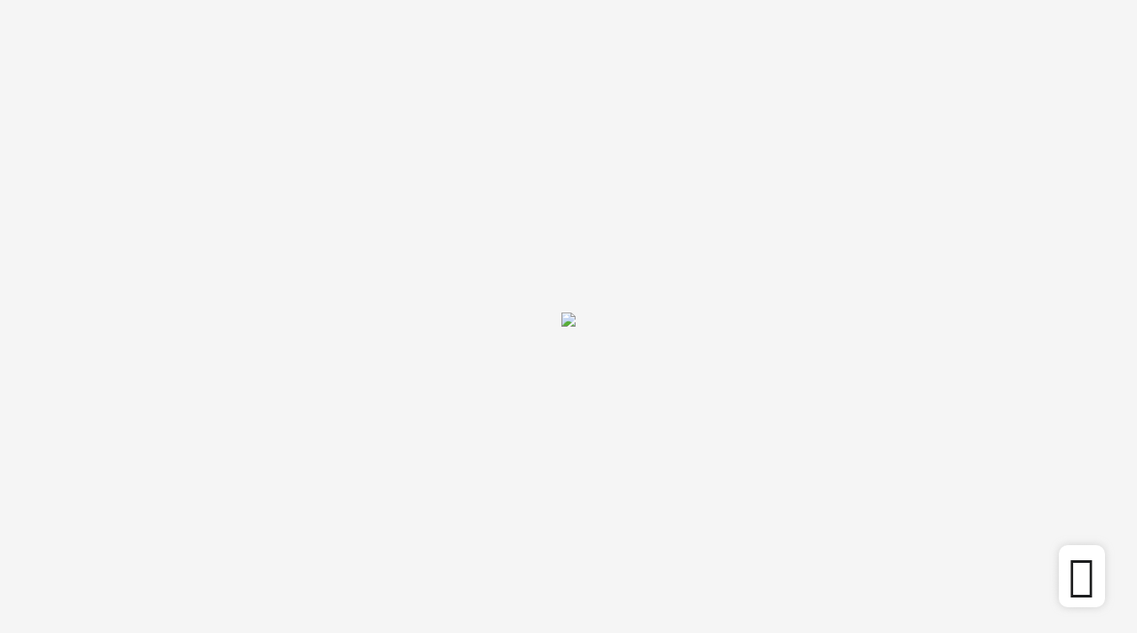

--- FILE ---
content_type: text/html; charset=UTF-8
request_url: https://bhuapurbazar.com/product-category/router/asus-router/
body_size: 58955
content:
<!DOCTYPE html>
<html dir="ltr" lang="en-US" prefix="og: https://ogp.me/ns#">
<head>
	<meta charset="UTF-8">
	<meta name="viewport" content="width=device-width, initial-scale=1">
	<meta name="theme-color" content="#fff" />
	<link rel="profile" href="http://gmpg.org/xfn/11">
		<title>Asus - BhuapurBazar.com | অনলাইন কেনাকাটা | ঘরে বসে সহজে, সাশ্রয়ে, সবকিছু। হোম সার্ভিস । ক্যাশ অন ডেলিভারি ।</title>

		<!-- All in One SEO 4.8.4.1 - aioseo.com -->
	<meta name="robots" content="max-image-preview:large" />
	<link rel="canonical" href="https://bhuapurbazar.com/product-category/router/asus-router/" />
	<meta name="generator" content="All in One SEO (AIOSEO) 4.8.4.1" />
		<script type="application/ld+json" class="aioseo-schema">
			{"@context":"https:\/\/schema.org","@graph":[{"@type":"BreadcrumbList","@id":"https:\/\/bhuapurbazar.com\/product-category\/router\/asus-router\/#breadcrumblist","itemListElement":[{"@type":"ListItem","@id":"https:\/\/bhuapurbazar.com#listItem","position":1,"name":"Home","item":"https:\/\/bhuapurbazar.com","nextItem":{"@type":"ListItem","@id":"https:\/\/bhuapurbazar.com\/shop\/#listItem","name":"Shop"}},{"@type":"ListItem","@id":"https:\/\/bhuapurbazar.com\/shop\/#listItem","position":2,"name":"Shop","item":"https:\/\/bhuapurbazar.com\/shop\/","nextItem":{"@type":"ListItem","@id":"https:\/\/bhuapurbazar.com\/product-category\/router\/#listItem","name":"Router"},"previousItem":{"@type":"ListItem","@id":"https:\/\/bhuapurbazar.com#listItem","name":"Home"}},{"@type":"ListItem","@id":"https:\/\/bhuapurbazar.com\/product-category\/router\/#listItem","position":3,"name":"Router","item":"https:\/\/bhuapurbazar.com\/product-category\/router\/","nextItem":{"@type":"ListItem","@id":"https:\/\/bhuapurbazar.com\/product-category\/router\/asus-router\/#listItem","name":"Asus"},"previousItem":{"@type":"ListItem","@id":"https:\/\/bhuapurbazar.com\/shop\/#listItem","name":"Shop"}},{"@type":"ListItem","@id":"https:\/\/bhuapurbazar.com\/product-category\/router\/asus-router\/#listItem","position":4,"name":"Asus","previousItem":{"@type":"ListItem","@id":"https:\/\/bhuapurbazar.com\/product-category\/router\/#listItem","name":"Router"}}]},{"@type":"CollectionPage","@id":"https:\/\/bhuapurbazar.com\/product-category\/router\/asus-router\/#collectionpage","url":"https:\/\/bhuapurbazar.com\/product-category\/router\/asus-router\/","name":"Asus - BhuapurBazar.com | \u0985\u09a8\u09b2\u09be\u0987\u09a8 \u0995\u09c7\u09a8\u09be\u0995\u09be\u099f\u09be | \u0998\u09b0\u09c7 \u09ac\u09b8\u09c7 \u09b8\u09b9\u099c\u09c7, \u09b8\u09be\u09b6\u09cd\u09b0\u09af\u09bc\u09c7, \u09b8\u09ac\u0995\u09bf\u099b\u09c1\u0964 \u09b9\u09cb\u09ae \u09b8\u09be\u09b0\u09cd\u09ad\u09bf\u09b8 \u0964 \u0995\u09cd\u09af\u09be\u09b6 \u0985\u09a8 \u09a1\u09c7\u09b2\u09bf\u09ad\u09be\u09b0\u09bf \u0964","inLanguage":"en-US","isPartOf":{"@id":"https:\/\/bhuapurbazar.com\/#website"},"breadcrumb":{"@id":"https:\/\/bhuapurbazar.com\/product-category\/router\/asus-router\/#breadcrumblist"}},{"@type":"Organization","@id":"https:\/\/bhuapurbazar.com\/#organization","name":"BhuapurBazar.com | \u0985\u09a8\u09b2\u09be\u0987\u09a8 \u0995\u09c7\u09a8\u09be\u0995\u09be\u099f\u09be | \u0998\u09b0\u09c7 \u09ac\u09b8\u09c7 \u09b8\u09b9\u099c\u09c7, \u09b8\u09be\u09b6\u09cd\u09b0\u09af\u09bc\u09c7, \u09b8\u09ac\u0995\u09bf\u099b\u09c1\u0964 \u09b9\u09cb\u09ae \u09b8\u09be\u09b0\u09cd\u09ad\u09bf\u09b8 \u0964 \u0995\u09cd\u09af\u09be\u09b6 \u0985\u09a8 \u09a1\u09c7\u09b2\u09bf\u09ad\u09be\u09b0\u09bf \u0964","description":"\u0995\u09cd\u09b0\u09df \u09ac\u09bf\u0995\u09cd\u09b0\u09df\u09c7\u09b0 \u09ac\u09a8\u09cd\u09a7\u09c1","url":"https:\/\/bhuapurbazar.com\/","logo":{"@type":"ImageObject","url":"https:\/\/bhuapurbazar.com\/wp-content\/uploads\/bhuapur-bazar-logo-2-1.png","@id":"https:\/\/bhuapurbazar.com\/product-category\/router\/asus-router\/#organizationLogo","width":1209,"height":459,"caption":"bhuapur bazar logo-2"},"image":{"@id":"https:\/\/bhuapurbazar.com\/product-category\/router\/asus-router\/#organizationLogo"}},{"@type":"WebSite","@id":"https:\/\/bhuapurbazar.com\/#website","url":"https:\/\/bhuapurbazar.com\/","name":"BhuapurBazar.com | \u0985\u09a8\u09b2\u09be\u0987\u09a8 \u0995\u09c7\u09a8\u09be\u0995\u09be\u099f\u09be | \u0998\u09b0\u09c7 \u09ac\u09b8\u09c7 \u09b8\u09b9\u099c\u09c7, \u09b8\u09be\u09b6\u09cd\u09b0\u09af\u09bc\u09c7, \u09b8\u09ac\u0995\u09bf\u099b\u09c1\u0964 \u09b9\u09cb\u09ae \u09b8\u09be\u09b0\u09cd\u09ad\u09bf\u09b8 \u0964 \u0995\u09cd\u09af\u09be\u09b6 \u0985\u09a8 \u09a1\u09c7\u09b2\u09bf\u09ad\u09be\u09b0\u09bf \u0964","description":"\u0995\u09cd\u09b0\u09df \u09ac\u09bf\u0995\u09cd\u09b0\u09df\u09c7\u09b0 \u09ac\u09a8\u09cd\u09a7\u09c1","inLanguage":"en-US","publisher":{"@id":"https:\/\/bhuapurbazar.com\/#organization"}}]}
		</script>
		<!-- All in One SEO -->

<script>window._wca = window._wca || [];</script>
<link rel='dns-prefetch' href='//stats.wp.com' />
<link rel="alternate" type="application/rss+xml" title="BhuapurBazar.com | অনলাইন কেনাকাটা | ঘরে বসে সহজে, সাশ্রয়ে, সবকিছু। হোম সার্ভিস । ক্যাশ অন ডেলিভারি । &raquo; Feed" href="https://bhuapurbazar.com/feed/" />
<link rel="alternate" type="application/rss+xml" title="BhuapurBazar.com | অনলাইন কেনাকাটা | ঘরে বসে সহজে, সাশ্রয়ে, সবকিছু। হোম সার্ভিস । ক্যাশ অন ডেলিভারি । &raquo; Comments Feed" href="https://bhuapurbazar.com/comments/feed/" />
<link rel="alternate" type="application/rss+xml" title="BhuapurBazar.com | অনলাইন কেনাকাটা | ঘরে বসে সহজে, সাশ্রয়ে, সবকিছু। হোম সার্ভিস । ক্যাশ অন ডেলিভারি । &raquo; Asus Category Feed" href="https://bhuapurbazar.com/product-category/router/asus-router/feed/" />
		<!-- This site uses the Google Analytics by MonsterInsights plugin v9.11.1 - Using Analytics tracking - https://www.monsterinsights.com/ -->
		<!-- Note: MonsterInsights is not currently configured on this site. The site owner needs to authenticate with Google Analytics in the MonsterInsights settings panel. -->
					<!-- No tracking code set -->
				<!-- / Google Analytics by MonsterInsights -->
		<script type="text/javascript">
/* <![CDATA[ */
window._wpemojiSettings = {"baseUrl":"https:\/\/s.w.org\/images\/core\/emoji\/15.0.3\/72x72\/","ext":".png","svgUrl":"https:\/\/s.w.org\/images\/core\/emoji\/15.0.3\/svg\/","svgExt":".svg","source":{"concatemoji":"https:\/\/bhuapurbazar.com\/wp-includes\/js\/wp-emoji-release.min.js?ver=6.6.1"}};
/*! This file is auto-generated */
!function(i,n){var o,s,e;function c(e){try{var t={supportTests:e,timestamp:(new Date).valueOf()};sessionStorage.setItem(o,JSON.stringify(t))}catch(e){}}function p(e,t,n){e.clearRect(0,0,e.canvas.width,e.canvas.height),e.fillText(t,0,0);var t=new Uint32Array(e.getImageData(0,0,e.canvas.width,e.canvas.height).data),r=(e.clearRect(0,0,e.canvas.width,e.canvas.height),e.fillText(n,0,0),new Uint32Array(e.getImageData(0,0,e.canvas.width,e.canvas.height).data));return t.every(function(e,t){return e===r[t]})}function u(e,t,n){switch(t){case"flag":return n(e,"\ud83c\udff3\ufe0f\u200d\u26a7\ufe0f","\ud83c\udff3\ufe0f\u200b\u26a7\ufe0f")?!1:!n(e,"\ud83c\uddfa\ud83c\uddf3","\ud83c\uddfa\u200b\ud83c\uddf3")&&!n(e,"\ud83c\udff4\udb40\udc67\udb40\udc62\udb40\udc65\udb40\udc6e\udb40\udc67\udb40\udc7f","\ud83c\udff4\u200b\udb40\udc67\u200b\udb40\udc62\u200b\udb40\udc65\u200b\udb40\udc6e\u200b\udb40\udc67\u200b\udb40\udc7f");case"emoji":return!n(e,"\ud83d\udc26\u200d\u2b1b","\ud83d\udc26\u200b\u2b1b")}return!1}function f(e,t,n){var r="undefined"!=typeof WorkerGlobalScope&&self instanceof WorkerGlobalScope?new OffscreenCanvas(300,150):i.createElement("canvas"),a=r.getContext("2d",{willReadFrequently:!0}),o=(a.textBaseline="top",a.font="600 32px Arial",{});return e.forEach(function(e){o[e]=t(a,e,n)}),o}function t(e){var t=i.createElement("script");t.src=e,t.defer=!0,i.head.appendChild(t)}"undefined"!=typeof Promise&&(o="wpEmojiSettingsSupports",s=["flag","emoji"],n.supports={everything:!0,everythingExceptFlag:!0},e=new Promise(function(e){i.addEventListener("DOMContentLoaded",e,{once:!0})}),new Promise(function(t){var n=function(){try{var e=JSON.parse(sessionStorage.getItem(o));if("object"==typeof e&&"number"==typeof e.timestamp&&(new Date).valueOf()<e.timestamp+604800&&"object"==typeof e.supportTests)return e.supportTests}catch(e){}return null}();if(!n){if("undefined"!=typeof Worker&&"undefined"!=typeof OffscreenCanvas&&"undefined"!=typeof URL&&URL.createObjectURL&&"undefined"!=typeof Blob)try{var e="postMessage("+f.toString()+"("+[JSON.stringify(s),u.toString(),p.toString()].join(",")+"));",r=new Blob([e],{type:"text/javascript"}),a=new Worker(URL.createObjectURL(r),{name:"wpTestEmojiSupports"});return void(a.onmessage=function(e){c(n=e.data),a.terminate(),t(n)})}catch(e){}c(n=f(s,u,p))}t(n)}).then(function(e){for(var t in e)n.supports[t]=e[t],n.supports.everything=n.supports.everything&&n.supports[t],"flag"!==t&&(n.supports.everythingExceptFlag=n.supports.everythingExceptFlag&&n.supports[t]);n.supports.everythingExceptFlag=n.supports.everythingExceptFlag&&!n.supports.flag,n.DOMReady=!1,n.readyCallback=function(){n.DOMReady=!0}}).then(function(){return e}).then(function(){var e;n.supports.everything||(n.readyCallback(),(e=n.source||{}).concatemoji?t(e.concatemoji):e.wpemoji&&e.twemoji&&(t(e.twemoji),t(e.wpemoji)))}))}((window,document),window._wpemojiSettings);
/* ]]> */
</script>
<link rel='stylesheet' id='dashicons-css' href='https://bhuapurbazar.com/wp-includes/css/dashicons.min.css?ver=6.6.1' type='text/css' media='all' />

<link rel='stylesheet' id='font-awesome-css' href='https://bhuapurbazar.com/wp-content/plugins/brands-for-woocommerce/berocket/assets/css/font-awesome.min.css?ver=6.6.1' type='text/css' media='all' />
<link rel='stylesheet' id='berocket_product_brand_style-css' href='https://bhuapurbazar.com/wp-content/plugins/brands-for-woocommerce/css/frontend.css?ver=3.8.6' type='text/css' media='all' />
<link rel='stylesheet' id='wcpcsup-main-css' href='https://bhuapurbazar.com/wp-content/plugins/woo-product-carousel-slider-and-grid-ultimate/assets/css/style.css?ver=6.6.1' type='text/css' media='all' />
<link rel='stylesheet' id='wcpcsup-swmodal-css' href='https://bhuapurbazar.com/wp-content/plugins/woo-product-carousel-slider-and-grid-ultimate/assets/css/swmodal.css?ver=6.6.1' type='text/css' media='all' />
<link rel='stylesheet' id='wcpcsup-swiper-css' href='https://bhuapurbazar.com/wp-content/plugins/woo-product-carousel-slider-and-grid-ultimate/assets/css/swiper-bundle.min.css?ver=6.6.1' type='text/css' media='all' />
<link rel='stylesheet' id='buttons-css' href='https://bhuapurbazar.com/wp-includes/css/buttons.min.css?ver=6.6.1' type='text/css' media='all' />
<link rel='stylesheet' id='mediaelement-css' href='https://bhuapurbazar.com/wp-includes/js/mediaelement/mediaelementplayer-legacy.min.css?ver=4.2.17' type='text/css' media='all' />
<link rel='stylesheet' id='wp-mediaelement-css' href='https://bhuapurbazar.com/wp-includes/js/mediaelement/wp-mediaelement.min.css?ver=6.6.1' type='text/css' media='all' />
<link rel='stylesheet' id='media-views-css' href='https://bhuapurbazar.com/wp-includes/css/media-views.min.css?ver=6.6.1' type='text/css' media='all' />
<link rel='stylesheet' id='imgareaselect-css' href='https://bhuapurbazar.com/wp-includes/js/imgareaselect/imgareaselect.css?ver=0.9.8' type='text/css' media='all' />
<link rel='stylesheet' id='taiowc-style-css' href='https://bhuapurbazar.com/wp-content/plugins/th-all-in-one-woo-cart/assets/css/style.css?ver=2.0.8' type='text/css' media='all' />
<style id='taiowc-style-inline-css' type='text/css'>
.cart-count-item{display:block;}.cart_fixed_1 .cart-count-item{display:block;}.cart-heading svg{display:block}.cart_fixed_1 .taiowc-content{right:36px; bottom:36px; left:auto} .taiowc-wrap.cart_fixed_2{right:0;left:auto;}.cart_fixed_2 .taiowc-content{
    border-radius: 5px 0px 0px 0px;} .cart_fixed_2 .taiowc-cart-close{left:-20px;}
</style>
<link rel='stylesheet' id='owl.carousel-style-css' href='https://bhuapurbazar.com/wp-content/plugins/th-all-in-one-woo-cart/assets/css/owl.carousel.css?ver=2.0.8' type='text/css' media='all' />
<link rel='stylesheet' id='taiowc-taiowc-cart-icon-css' href='https://bhuapurbazar.com/wp-content/plugins/th-all-in-one-woo-cart//th-icon/style.css?ver=2.0.8' type='text/css' media='all' />
<style id='wp-emoji-styles-inline-css' type='text/css'>

	img.wp-smiley, img.emoji {
		display: inline !important;
		border: none !important;
		box-shadow: none !important;
		height: 1em !important;
		width: 1em !important;
		margin: 0 0.07em !important;
		vertical-align: -0.1em !important;
		background: none !important;
		padding: 0 !important;
	}
</style>
<link rel='stylesheet' id='wp-block-library-css' href='https://bhuapurbazar.com/wp-includes/css/dist/block-library/style.min.css?ver=6.6.1' type='text/css' media='all' />
<style id='wp-block-library-theme-inline-css' type='text/css'>
.wp-block-audio :where(figcaption){color:#555;font-size:13px;text-align:center}.is-dark-theme .wp-block-audio :where(figcaption){color:#ffffffa6}.wp-block-audio{margin:0 0 1em}.wp-block-code{border:1px solid #ccc;border-radius:4px;font-family:Menlo,Consolas,monaco,monospace;padding:.8em 1em}.wp-block-embed :where(figcaption){color:#555;font-size:13px;text-align:center}.is-dark-theme .wp-block-embed :where(figcaption){color:#ffffffa6}.wp-block-embed{margin:0 0 1em}.blocks-gallery-caption{color:#555;font-size:13px;text-align:center}.is-dark-theme .blocks-gallery-caption{color:#ffffffa6}:root :where(.wp-block-image figcaption){color:#555;font-size:13px;text-align:center}.is-dark-theme :root :where(.wp-block-image figcaption){color:#ffffffa6}.wp-block-image{margin:0 0 1em}.wp-block-pullquote{border-bottom:4px solid;border-top:4px solid;color:currentColor;margin-bottom:1.75em}.wp-block-pullquote cite,.wp-block-pullquote footer,.wp-block-pullquote__citation{color:currentColor;font-size:.8125em;font-style:normal;text-transform:uppercase}.wp-block-quote{border-left:.25em solid;margin:0 0 1.75em;padding-left:1em}.wp-block-quote cite,.wp-block-quote footer{color:currentColor;font-size:.8125em;font-style:normal;position:relative}.wp-block-quote.has-text-align-right{border-left:none;border-right:.25em solid;padding-left:0;padding-right:1em}.wp-block-quote.has-text-align-center{border:none;padding-left:0}.wp-block-quote.is-large,.wp-block-quote.is-style-large,.wp-block-quote.is-style-plain{border:none}.wp-block-search .wp-block-search__label{font-weight:700}.wp-block-search__button{border:1px solid #ccc;padding:.375em .625em}:where(.wp-block-group.has-background){padding:1.25em 2.375em}.wp-block-separator.has-css-opacity{opacity:.4}.wp-block-separator{border:none;border-bottom:2px solid;margin-left:auto;margin-right:auto}.wp-block-separator.has-alpha-channel-opacity{opacity:1}.wp-block-separator:not(.is-style-wide):not(.is-style-dots){width:100px}.wp-block-separator.has-background:not(.is-style-dots){border-bottom:none;height:1px}.wp-block-separator.has-background:not(.is-style-wide):not(.is-style-dots){height:2px}.wp-block-table{margin:0 0 1em}.wp-block-table td,.wp-block-table th{word-break:normal}.wp-block-table :where(figcaption){color:#555;font-size:13px;text-align:center}.is-dark-theme .wp-block-table :where(figcaption){color:#ffffffa6}.wp-block-video :where(figcaption){color:#555;font-size:13px;text-align:center}.is-dark-theme .wp-block-video :where(figcaption){color:#ffffffa6}.wp-block-video{margin:0 0 1em}:root :where(.wp-block-template-part.has-background){margin-bottom:0;margin-top:0;padding:1.25em 2.375em}
</style>
<style id='create-block-lead-form-builder-style-inline-css' type='text/css'>


</style>
<link rel='stylesheet' id='th-advance-product-search-frontend-style-css' href='https://bhuapurbazar.com/wp-content/plugins/th-advance-product-search/build/style-th-advance-product-search.css?ver=1751138550' type='text/css' media='all' />
<link rel='stylesheet' id='taiowc-frontend-style-css' href='https://bhuapurbazar.com/wp-content/plugins/th-all-in-one-woo-cart/build/style-taiowc.css?ver=1751138561' type='text/css' media='all' />
<link rel='stylesheet' id='wcpcsu-main-css' href='https://bhuapurbazar.com/wp-content/plugins/woo-product-carousel-slider-and-grid-ultimate/assets/css/style.css?ver=6.6.1' type='text/css' media='all' />
<style id='jetpack-sharing-buttons-style-inline-css' type='text/css'>
.jetpack-sharing-buttons__services-list{display:flex;flex-direction:row;flex-wrap:wrap;gap:0;list-style-type:none;margin:5px;padding:0}.jetpack-sharing-buttons__services-list.has-small-icon-size{font-size:12px}.jetpack-sharing-buttons__services-list.has-normal-icon-size{font-size:16px}.jetpack-sharing-buttons__services-list.has-large-icon-size{font-size:24px}.jetpack-sharing-buttons__services-list.has-huge-icon-size{font-size:36px}@media print{.jetpack-sharing-buttons__services-list{display:none!important}}.editor-styles-wrapper .wp-block-jetpack-sharing-buttons{gap:0;padding-inline-start:0}ul.jetpack-sharing-buttons__services-list.has-background{padding:1.25em 2.375em}
</style>
<link rel='stylesheet' id='thaps-th-icon-css-css' href='https://bhuapurbazar.com/wp-content/plugins/th-advance-product-search/th-icon/style.css?ver=6.6.1' type='text/css' media='all' />
<link rel='stylesheet' id='taiowc-th-icon-css-css' href='https://bhuapurbazar.com/wp-content/plugins/th-all-in-one-woo-cart/th-icon/style.css?ver=2.0.8' type='text/css' media='all' />
<style id='global-styles-inline-css' type='text/css'>
:root{--wp--preset--aspect-ratio--square: 1;--wp--preset--aspect-ratio--4-3: 4/3;--wp--preset--aspect-ratio--3-4: 3/4;--wp--preset--aspect-ratio--3-2: 3/2;--wp--preset--aspect-ratio--2-3: 2/3;--wp--preset--aspect-ratio--16-9: 16/9;--wp--preset--aspect-ratio--9-16: 9/16;--wp--preset--color--black: #000000;--wp--preset--color--cyan-bluish-gray: #abb8c3;--wp--preset--color--white: #ffffff;--wp--preset--color--pale-pink: #f78da7;--wp--preset--color--vivid-red: #cf2e2e;--wp--preset--color--luminous-vivid-orange: #ff6900;--wp--preset--color--luminous-vivid-amber: #fcb900;--wp--preset--color--light-green-cyan: #7bdcb5;--wp--preset--color--vivid-green-cyan: #00d084;--wp--preset--color--pale-cyan-blue: #8ed1fc;--wp--preset--color--vivid-cyan-blue: #0693e3;--wp--preset--color--vivid-purple: #9b51e0;--wp--preset--gradient--vivid-cyan-blue-to-vivid-purple: linear-gradient(135deg,rgba(6,147,227,1) 0%,rgb(155,81,224) 100%);--wp--preset--gradient--light-green-cyan-to-vivid-green-cyan: linear-gradient(135deg,rgb(122,220,180) 0%,rgb(0,208,130) 100%);--wp--preset--gradient--luminous-vivid-amber-to-luminous-vivid-orange: linear-gradient(135deg,rgba(252,185,0,1) 0%,rgba(255,105,0,1) 100%);--wp--preset--gradient--luminous-vivid-orange-to-vivid-red: linear-gradient(135deg,rgba(255,105,0,1) 0%,rgb(207,46,46) 100%);--wp--preset--gradient--very-light-gray-to-cyan-bluish-gray: linear-gradient(135deg,rgb(238,238,238) 0%,rgb(169,184,195) 100%);--wp--preset--gradient--cool-to-warm-spectrum: linear-gradient(135deg,rgb(74,234,220) 0%,rgb(151,120,209) 20%,rgb(207,42,186) 40%,rgb(238,44,130) 60%,rgb(251,105,98) 80%,rgb(254,248,76) 100%);--wp--preset--gradient--blush-light-purple: linear-gradient(135deg,rgb(255,206,236) 0%,rgb(152,150,240) 100%);--wp--preset--gradient--blush-bordeaux: linear-gradient(135deg,rgb(254,205,165) 0%,rgb(254,45,45) 50%,rgb(107,0,62) 100%);--wp--preset--gradient--luminous-dusk: linear-gradient(135deg,rgb(255,203,112) 0%,rgb(199,81,192) 50%,rgb(65,88,208) 100%);--wp--preset--gradient--pale-ocean: linear-gradient(135deg,rgb(255,245,203) 0%,rgb(182,227,212) 50%,rgb(51,167,181) 100%);--wp--preset--gradient--electric-grass: linear-gradient(135deg,rgb(202,248,128) 0%,rgb(113,206,126) 100%);--wp--preset--gradient--midnight: linear-gradient(135deg,rgb(2,3,129) 0%,rgb(40,116,252) 100%);--wp--preset--font-size--small: 13px;--wp--preset--font-size--medium: 20px;--wp--preset--font-size--large: 36px;--wp--preset--font-size--x-large: 42px;--wp--preset--font-family--inter: "Inter", sans-serif;--wp--preset--font-family--cardo: Cardo;--wp--preset--spacing--20: 0.44rem;--wp--preset--spacing--30: 0.67rem;--wp--preset--spacing--40: 1rem;--wp--preset--spacing--50: 1.5rem;--wp--preset--spacing--60: 2.25rem;--wp--preset--spacing--70: 3.38rem;--wp--preset--spacing--80: 5.06rem;--wp--preset--shadow--natural: 6px 6px 9px rgba(0, 0, 0, 0.2);--wp--preset--shadow--deep: 12px 12px 50px rgba(0, 0, 0, 0.4);--wp--preset--shadow--sharp: 6px 6px 0px rgba(0, 0, 0, 0.2);--wp--preset--shadow--outlined: 6px 6px 0px -3px rgba(255, 255, 255, 1), 6px 6px rgba(0, 0, 0, 1);--wp--preset--shadow--crisp: 6px 6px 0px rgba(0, 0, 0, 1);}:root { --wp--style--global--content-size: 800px;--wp--style--global--wide-size: 1300px; }:where(body) { margin: 0; }.wp-site-blocks > .alignleft { float: left; margin-right: 2em; }.wp-site-blocks > .alignright { float: right; margin-left: 2em; }.wp-site-blocks > .aligncenter { justify-content: center; margin-left: auto; margin-right: auto; }:where(.wp-site-blocks) > * { margin-block-start: 24px; margin-block-end: 0; }:where(.wp-site-blocks) > :first-child { margin-block-start: 0; }:where(.wp-site-blocks) > :last-child { margin-block-end: 0; }:root { --wp--style--block-gap: 24px; }.is-layout-flow  > :first-child{margin-block-start: 0;}.is-layout-flow  > :last-child{margin-block-end: 0;}.is-layout-flow  > *{margin-block-start: 24px;margin-block-end: 0;}.is-layout-constrained  > :first-child{margin-block-start: 0;}.is-layout-constrained  > :last-child{margin-block-end: 0;}.is-layout-constrained  > *{margin-block-start: 24px;margin-block-end: 0;}.is-layout-flex {gap: 24px;}.is-layout-grid {gap: 24px;}.is-layout-flow > .alignleft{float: left;margin-inline-start: 0;margin-inline-end: 2em;}.is-layout-flow > .alignright{float: right;margin-inline-start: 2em;margin-inline-end: 0;}.is-layout-flow > .aligncenter{margin-left: auto !important;margin-right: auto !important;}.is-layout-constrained > .alignleft{float: left;margin-inline-start: 0;margin-inline-end: 2em;}.is-layout-constrained > .alignright{float: right;margin-inline-start: 2em;margin-inline-end: 0;}.is-layout-constrained > .aligncenter{margin-left: auto !important;margin-right: auto !important;}.is-layout-constrained > :where(:not(.alignleft):not(.alignright):not(.alignfull)){max-width: var(--wp--style--global--content-size);margin-left: auto !important;margin-right: auto !important;}.is-layout-constrained > .alignwide{max-width: var(--wp--style--global--wide-size);}body .is-layout-flex{display: flex;}.is-layout-flex{flex-wrap: wrap;align-items: center;}.is-layout-flex > :is(*, div){margin: 0;}body .is-layout-grid{display: grid;}.is-layout-grid > :is(*, div){margin: 0;}:root :where(body){padding-top: 0px;padding-right: 0px;padding-bottom: 0px;padding-left: 0px;}a:where(:not(.wp-element-button)){text-decoration: none;}:root :where(.wp-element-button, .wp-block-button__link){background-color: #32373c;border-width: 0;color: #fff;font-family: inherit;font-size: inherit;line-height: inherit;padding: calc(0.667em + 2px) calc(1.333em + 2px);text-decoration: none;}.has-black-color{color: var(--wp--preset--color--black) !important;}.has-cyan-bluish-gray-color{color: var(--wp--preset--color--cyan-bluish-gray) !important;}.has-white-color{color: var(--wp--preset--color--white) !important;}.has-pale-pink-color{color: var(--wp--preset--color--pale-pink) !important;}.has-vivid-red-color{color: var(--wp--preset--color--vivid-red) !important;}.has-luminous-vivid-orange-color{color: var(--wp--preset--color--luminous-vivid-orange) !important;}.has-luminous-vivid-amber-color{color: var(--wp--preset--color--luminous-vivid-amber) !important;}.has-light-green-cyan-color{color: var(--wp--preset--color--light-green-cyan) !important;}.has-vivid-green-cyan-color{color: var(--wp--preset--color--vivid-green-cyan) !important;}.has-pale-cyan-blue-color{color: var(--wp--preset--color--pale-cyan-blue) !important;}.has-vivid-cyan-blue-color{color: var(--wp--preset--color--vivid-cyan-blue) !important;}.has-vivid-purple-color{color: var(--wp--preset--color--vivid-purple) !important;}.has-black-background-color{background-color: var(--wp--preset--color--black) !important;}.has-cyan-bluish-gray-background-color{background-color: var(--wp--preset--color--cyan-bluish-gray) !important;}.has-white-background-color{background-color: var(--wp--preset--color--white) !important;}.has-pale-pink-background-color{background-color: var(--wp--preset--color--pale-pink) !important;}.has-vivid-red-background-color{background-color: var(--wp--preset--color--vivid-red) !important;}.has-luminous-vivid-orange-background-color{background-color: var(--wp--preset--color--luminous-vivid-orange) !important;}.has-luminous-vivid-amber-background-color{background-color: var(--wp--preset--color--luminous-vivid-amber) !important;}.has-light-green-cyan-background-color{background-color: var(--wp--preset--color--light-green-cyan) !important;}.has-vivid-green-cyan-background-color{background-color: var(--wp--preset--color--vivid-green-cyan) !important;}.has-pale-cyan-blue-background-color{background-color: var(--wp--preset--color--pale-cyan-blue) !important;}.has-vivid-cyan-blue-background-color{background-color: var(--wp--preset--color--vivid-cyan-blue) !important;}.has-vivid-purple-background-color{background-color: var(--wp--preset--color--vivid-purple) !important;}.has-black-border-color{border-color: var(--wp--preset--color--black) !important;}.has-cyan-bluish-gray-border-color{border-color: var(--wp--preset--color--cyan-bluish-gray) !important;}.has-white-border-color{border-color: var(--wp--preset--color--white) !important;}.has-pale-pink-border-color{border-color: var(--wp--preset--color--pale-pink) !important;}.has-vivid-red-border-color{border-color: var(--wp--preset--color--vivid-red) !important;}.has-luminous-vivid-orange-border-color{border-color: var(--wp--preset--color--luminous-vivid-orange) !important;}.has-luminous-vivid-amber-border-color{border-color: var(--wp--preset--color--luminous-vivid-amber) !important;}.has-light-green-cyan-border-color{border-color: var(--wp--preset--color--light-green-cyan) !important;}.has-vivid-green-cyan-border-color{border-color: var(--wp--preset--color--vivid-green-cyan) !important;}.has-pale-cyan-blue-border-color{border-color: var(--wp--preset--color--pale-cyan-blue) !important;}.has-vivid-cyan-blue-border-color{border-color: var(--wp--preset--color--vivid-cyan-blue) !important;}.has-vivid-purple-border-color{border-color: var(--wp--preset--color--vivid-purple) !important;}.has-vivid-cyan-blue-to-vivid-purple-gradient-background{background: var(--wp--preset--gradient--vivid-cyan-blue-to-vivid-purple) !important;}.has-light-green-cyan-to-vivid-green-cyan-gradient-background{background: var(--wp--preset--gradient--light-green-cyan-to-vivid-green-cyan) !important;}.has-luminous-vivid-amber-to-luminous-vivid-orange-gradient-background{background: var(--wp--preset--gradient--luminous-vivid-amber-to-luminous-vivid-orange) !important;}.has-luminous-vivid-orange-to-vivid-red-gradient-background{background: var(--wp--preset--gradient--luminous-vivid-orange-to-vivid-red) !important;}.has-very-light-gray-to-cyan-bluish-gray-gradient-background{background: var(--wp--preset--gradient--very-light-gray-to-cyan-bluish-gray) !important;}.has-cool-to-warm-spectrum-gradient-background{background: var(--wp--preset--gradient--cool-to-warm-spectrum) !important;}.has-blush-light-purple-gradient-background{background: var(--wp--preset--gradient--blush-light-purple) !important;}.has-blush-bordeaux-gradient-background{background: var(--wp--preset--gradient--blush-bordeaux) !important;}.has-luminous-dusk-gradient-background{background: var(--wp--preset--gradient--luminous-dusk) !important;}.has-pale-ocean-gradient-background{background: var(--wp--preset--gradient--pale-ocean) !important;}.has-electric-grass-gradient-background{background: var(--wp--preset--gradient--electric-grass) !important;}.has-midnight-gradient-background{background: var(--wp--preset--gradient--midnight) !important;}.has-small-font-size{font-size: var(--wp--preset--font-size--small) !important;}.has-medium-font-size{font-size: var(--wp--preset--font-size--medium) !important;}.has-large-font-size{font-size: var(--wp--preset--font-size--large) !important;}.has-x-large-font-size{font-size: var(--wp--preset--font-size--x-large) !important;}.has-inter-font-family{font-family: var(--wp--preset--font-family--inter) !important;}.has-cardo-font-family{font-family: var(--wp--preset--font-family--cardo) !important;}
:root :where(.wp-block-pullquote){font-size: 1.5em;line-height: 1.6;}
</style>
<link rel='stylesheet' id='points-and-rewards-for-woocommerce-css' href='https://bhuapurbazar.com/wp-content/plugins/points-and-rewards-for-woocommerce/public/css/points-rewards-for-woocommerce-public.min.css?ver=2.8.0' type='text/css' media='all' />
<link rel='stylesheet' id='woocommerce-layout-css' href='https://bhuapurbazar.com/wp-content/plugins/woocommerce/assets/css/woocommerce-layout.css?ver=9.1.5' type='text/css' media='all' />
<style id='woocommerce-layout-inline-css' type='text/css'>

	.infinite-scroll .woocommerce-pagination {
		display: none;
	}
</style>
<link rel='stylesheet' id='woocommerce-smallscreen-css' href='https://bhuapurbazar.com/wp-content/plugins/woocommerce/assets/css/woocommerce-smallscreen.css?ver=9.1.5' type='text/css' media='only screen and (max-width: 768px)' />
<link rel='stylesheet' id='woocommerce-general-css' href='https://bhuapurbazar.com/wp-content/plugins/woocommerce/assets/css/woocommerce.css?ver=9.1.5' type='text/css' media='all' />
<style id='woocommerce-inline-inline-css' type='text/css'>
.woocommerce form .form-row .required { visibility: visible; }
</style>
<link rel='stylesheet' id='simple-line-icons-wl-css' href='https://bhuapurbazar.com/wp-content/plugins/woolentor-addons/assets/css/simple-line-icons.css?ver=3.1.4' type='text/css' media='all' />
<link rel='stylesheet' id='htflexboxgrid-css' href='https://bhuapurbazar.com/wp-content/plugins/woolentor-addons/assets/css/htflexboxgrid.css?ver=3.1.4' type='text/css' media='all' />
<link rel='stylesheet' id='slick-css' href='https://bhuapurbazar.com/wp-content/plugins/woolentor-addons/assets/css/slick.css?ver=3.1.4' type='text/css' media='all' />
<link rel='stylesheet' id='woolentor-widgets-css' href='https://bhuapurbazar.com/wp-content/plugins/woolentor-addons/assets/css/woolentor-widgets.css?ver=3.1.4' type='text/css' media='all' />
<link rel='stylesheet' id='photoswipe-css' href='https://bhuapurbazar.com/wp-content/plugins/woocommerce/assets/css/photoswipe/photoswipe.min.css?ver=9.1.5' type='text/css' media='all' />
<link rel='stylesheet' id='photoswipe-default-skin-css' href='https://bhuapurbazar.com/wp-content/plugins/woocommerce/assets/css/photoswipe/default-skin/default-skin.min.css?ver=9.1.5' type='text/css' media='all' />
<link rel='stylesheet' id='woolentor-quickview-css' href='https://bhuapurbazar.com/wp-content/plugins/woolentor-addons/includes/modules/quickview/assets/css/frontend.css?ver=3.1.4' type='text/css' media='all' />
<link rel='stylesheet' id='g-web-style-css' href='https://bhuapurbazar.com/wp-content/plugins/greenwebsms-2/otp//assets/css/g-web-style.css?ver=21.0.0' type='text/css' media='all' />
<style id='g-web-style-inline-css' type='text/css'>

				.g-el-form-login{
					display: none;
				}
			
</style>
<link rel='stylesheet' id='th-icon-css' href='https://bhuapurbazar.com/wp-content/themes/jot-shop/third-party/fonts/th-icon/style.css?ver=1.0.0' type='text/css' media='all' />
<link rel='stylesheet' id='animate-css' href='https://bhuapurbazar.com/wp-content/themes/jot-shop/css/animate.css?ver=1.0.0' type='text/css' media='all' />
<link rel='stylesheet' id='owl.carousel-css-css' href='https://bhuapurbazar.com/wp-content/themes/jot-shop/css/owl.carousel.css?ver=1.0.0' type='text/css' media='all' />
<link rel='stylesheet' id='jot-shop-pro-menu-css' href='https://bhuapurbazar.com/wp-content/themes/jot-shop/css/jot-shop-menu.css?ver=1.0.0' type='text/css' media='all' />
<link rel='stylesheet' id='jot-shop-main-style-css' href='https://bhuapurbazar.com/wp-content/themes/jot-shop/css/style.css?ver=1.0.0' type='text/css' media='all' />
<link rel='stylesheet' id='jot-shop-style-css' href='https://bhuapurbazar.com/wp-content/themes/jot-shop/style.css?ver=1.0.0' type='text/css' media='all' />
<style id='jot-shop-style-inline-css' type='text/css'>
@media (min-width: 769px){.thunk-logo img,.sticky-header .logo-content img{
    max-width: 127px;
  }}@media (max-width: 768px){.thunk-logo img,.sticky-header .logo-content img{
    max-width: 225px;
  }}@media (max-width: 550px){.thunk-logo img,.sticky-header .logo-content img{
    max-width: 98px;
  }}a:hover, .jot-shop-menu li a:hover, .jot-shop-menu .current-menu-item a,.top-header .top-header-bar .jot-shop-menu li a:hover, .top-header .top-header-bar  .jot-shop-menu .current-menu-item a,.summary .yith-wcwl-add-to-wishlist.show .add_to_wishlist::before, .summary .yith-wcwl-add-to-wishlist .yith-wcwl-wishlistaddedbrowse.show a::before, .summary .yith-wcwl-add-to-wishlist .yith-wcwl-wishlistexistsbrowse.show a::before,.woocommerce .entry-summary a.compare.button.added:before,.header-icon a:hover,.thunk-related-links .nav-links a:hover,.woocommerce .thunk-list-view ul.products li.product.thunk-woo-product-list .price,.woocommerce .woocommerce-error .button, .woocommerce .woocommerce-info .button, .woocommerce .woocommerce-message .button,article.thunk-post-article .thunk-readmore.button,.thunk-wishlist a:hover, .thunk-compare a:hover,.woocommerce .thunk-product-hover a.th-button,.woocommerce ul.cart_list li .woocommerce-Price-amount, .woocommerce ul.product_list_widget li .woocommerce-Price-amount,.jot-shop-load-more button,.page-contact .leadform-show-form label,.thunk-contact-col .fa,.summary .yith-wcwl-wishlistaddedbrowse a, .summary .yith-wcwl-wishlistexistsbrowse a,.thunk-title .title:before,.thunk-hglt-icon:hover,.woocommerce .thunk-product-content .star-rating,.thunk-product-cat-list.slider a:hover, .thunk-product-cat-list li a:hover,.site-title span a:hover,.thunk-product-list-section .thunk-list .thunk-product-content .woocommerce-LoopProduct-title:hover, .thunk-product-tab-list-section .thunk-list .thunk-product-content .woocommerce-LoopProduct-title:hover,.thunk-woo-product-list .woocommerce-loop-product__title a:hover,.mobile-nav-tab-category ul[data-menu-style='accordion'] li a:hover, .jot-shop-menu > li > a:hover, .top-header-bar .jot-shop-menu > li > a:hover, .bottom-header-bar .jot-shop-menu > li > a:hover, .jot-shop-menu li ul.sub-menu li a:hover,.header-support-content i,.slider-cat-title a:before,[type='submit'],.header-support-content a:hover,.mhdrthree .site-title span a:hover,.mobile-nav-bar .jot-shop-menu > li > a:hover,.woocommerce .widget_rating_filter ul li .star-rating,.woocommerce .star-rating,.woocommerce .widget_rating_filter ul li a,.search-close-btn,.woocommerce .thunk-single-product-summary-wrap .woocommerce-product-rating .star-rating,.woocommerce #alm-quick-view-modal .woocommerce-product-rating .star-rating,.summary .woosw-added:before,.thunk-product .woosw-btn.woosw-added,.thunk-icon .cart-icon a.cart-contents:hover,.taiowc-content:hover .taiowc-icon .th-icon,
.taiowc-content:hover .taiowc-total{color:#3ed146;}  .woocommerce a.remove:hover,.thunk-vertical-cat-tab .thunk-heading-wrap:before,.slide-layout-1 .slider-content-caption a.slide-btn{background:#3ed146!important;} 

    .widget_jot_shop_tabbed_product_widget .thunk-woo-product-list:hover .thunk-product{border-color:#3ed146;}.single_add_to_cart_button.button.alt, .woocommerce #respond input#submit.alt, .woocommerce a.button.alt, .woocommerce button.button.alt, .woocommerce input.button.alt, .woocommerce #respond input#submit, .woocommerce button.button, .woocommerce input.button,.cat-list a:after,.tagcloud a:hover, .thunk-tags-wrapper a:hover,.ribbon-btn,.btn-main-header,.page-contact .leadform-show-form input[type='submit'],.woocommerce .widget_price_filter .jot-shop-widget-content .ui-slider .ui-slider-range,
.woocommerce .widget_price_filter .jot-shop-widget-content .ui-slider .ui-slider-handle,.entry-content form.post-password-form input[type='submit'],#jotshop-mobile-bar,.post-slide-widget .owl-carousel .owl-nav button:hover,.woocommerce div.product form.cart .button,#search-button,#search-button:hover, .woocommerce ul.products li.product .button:hover,.slider-content-caption a.slide-btn,.page-template-frontpage .owl-carousel button.owl-dot, .woocommerce #alm-quick-view-modal .alm-qv-image-slider .flex-control-paging li a,.button.return.wc-backward,.button.return.wc-backward:hover,.woocommerce .thunk-product-hover a.add_to_cart_button:hover,
.woocommerce .thunk-product-hover .thunk-wishlist a.add_to_wishlist:hover,
.thunk-wishlist .yith-wcwl-wishlistaddedbrowse:hover,
.thunk-wishlist .yith-wcwl-wishlistexistsbrowse:hover,
.thunk-quickview a:hover, .thunk-compare .compare-button a.compare.button:hover,
.thunk-woo-product-list .thunk-quickview a:hover,.woocommerce .thunk-product-hover a.th-button:hover,#alm-quick-view-modal .alm-qv-image-slider .flex-control-paging li a.flex-active,.menu-close-btn:hover:before, .menu-close-btn:hover:after,.cart-close-btn:hover:after,.cart-close-btn:hover:before,.cart-contents .count-item,[type='submit']:hover,.comment-list .reply a,.nav-links .page-numbers.current, .nav-links .page-numbers:hover,.woocommerce .thunk-product-image-tab-section .thunk-product-hover a.add_to_cart_button:hover,.woocommerce .thunk-product-slide-section .thunk-product-hover a.add_to_cart_button:hover,.woocommerce .thunk-compare .compare-button a.compare.button:hover,.thunk-product .woosw-btn:hover,.thunk-product .woosc-btn:hover,.woosw-copy-btn input,.thunk-hglt-icon:before,.woocommerce .thunk-woo-product-list span.onsale,a.add_to_cart_button.ajax_add_to_cart,a.add_to_cart_button.ajax_add_to_cart:hover,.product-type-grouped .add-to-cart .button,.product-type-variable .thunk-product .button, .product-type-variable .thunk-product .add-to-cart > a,.cat-icon,#search-box #search-button,.woocommerce a.product_type_variable:hover,
.woocommerce #respond input#submit:hover,.woocommerce a.button:hover,.woocommerce button.button:hover,.woocommerce input.button:hover,#move-to-top,.widget.th-about-me a.read-more:hover,#page.jotshop-site .owl-nav  button.owl-prev:hover,
#page.jotshop-site .owl-nav  button.owl-next:hover,.woocommerce #page.jotshop-site .thunk-product .add-to-cart > a{background:#3ed146}
  .open-cart p.buttons a:hover,
  .woocommerce #respond input#submit.alt:hover, .woocommerce a.button.alt:hover, .woocommerce button.button.alt:hover, .woocommerce input.button.alt:hover, .woocommerce #respond input#submit:hover, .woocommerce button.button:hover, .woocommerce input.button:hover,.thunk-slide .owl-nav button.owl-prev:hover, .thunk-slide .owl-nav button.owl-next:hover, .jot-shop-slide-post .owl-nav button.owl-prev:hover, .jot-shop-slide-post .owl-nav button.owl-next:hover,.thunk-list-grid-switcher a.selected, .thunk-list-grid-switcher a:hover,.woocommerce .woocommerce-error .button:hover, .woocommerce .woocommerce-info .button:hover, .woocommerce .woocommerce-message .button:hover,#searchform [type='submit']:hover,.widget_product_search button[type='submit']:hover,article.thunk-post-article .thunk-readmore.button:hover,.jot-shop-load-more button:hover,.woocommerce nav.woocommerce-pagination ul li a:focus, .woocommerce nav.woocommerce-pagination ul li a:hover, .woocommerce nav.woocommerce-pagination ul li span.current,.thunk-top2-slide.owl-carousel .owl-nav button:hover,.product-slide-widget .owl-carousel .owl-nav button:hover, .thunk-slide.thunk-brand .owl-nav button:hover,.thunk-heading-wrap:before,.woocommerce ul.products li.product .thunk-product-hover a.add_to_cart_button:hover,.product-type-variable .thunk-product .button,.product-type-variable .thunk-product .button:hover{background-color:#3ed146;} 
  .thunk-product-hover .th-button.add_to_cart_button, .woocommerce ul.products .thunk-product-hover .add_to_cart_button, .woocommerce .thunk-product-hover a.th-button,.open-cart p.buttons a:hover,.thunk-slide .owl-nav button.owl-prev:hover, .thunk-slide .owl-nav button.owl-next:hover, .jot-shop-slide-post .owl-nav button.owl-prev:hover, .jot-shop-slide-post .owl-nav button.owl-next:hover,body .woocommerce-tabs .tabs li a::before,.thunk-list-grid-switcher a.selected, .thunk-list-grid-switcher a:hover,.woocommerce .woocommerce-error .button, .woocommerce .woocommerce-info .button, .woocommerce .woocommerce-message .button,#searchform [type='submit']:hover,.widget_product_search button[type='submit']:hover,article.thunk-post-article .thunk-readmore.button,.woocommerce .thunk-product-hover a.th-button,.jot-shop-load-more button,.thunk-top2-slide.owl-carousel .owl-nav button:hover,.product-slide-widget .owl-carousel .owl-nav button:hover, .thunk-slide.thunk-brand .owl-nav button:hover,.page-contact .leadform-show-form input[type='submit'],.woocommerce .thunk-product-hover a.product_type_simple,.post-slide-widget .owl-carousel .owl-nav button:hover,#page.jotshop-site .owl-nav  button.owl-prev:hover,
#page.jotshop-site .owl-nav  button.owl-next:hover{border-color:#3ed146} .loader {
    border-right: 4px solid #3ed146;
    border-bottom: 4px solid #3ed146;
    border-left: 4px solid #3ed146;}
    .woocommerce .thunk-product-image-cat-slide .thunk-woo-product-list:hover .thunk-product,.woocommerce .thunk-product-image-cat-slide .thunk-woo-product-list:hover .thunk-product,[type='submit']{border-color:#3ed146} .jot-shop-off-canvas-sidebar-wrapper .menu-close-btn:hover,.main-header .cart-close-btn:hover{color:#3ed146;}body,.woocommerce-error, .woocommerce-info, .woocommerce-message {color: }.site-title span a,.sprt-tel b,.widget.woocommerce .widget-title, .open-widget-content .widget-title, .widget-title,.wp-block-group h2,.thunk-title .title,h2.thunk-post-title a, h1.thunk-post-title ,#reply-title,h4.author-header,.page-head h1,.woocommerce div.product .product_title, section.related.products h2, section.upsells.products h2, .woocommerce #reviews #comments h2,.woocommerce table.shop_table thead th, .cart-subtotal, .order-total,.cross-sells h2, .cart_totals h2,.woocommerce-billing-fields h3,.page-head h1 a,.widget.woocommerce .widget-title, .jot-shop-widget-content .widget-title, .widget-title, .wp-block-group h2, .jot-shop-widget-content > h2,.widget.woocommerce .jot-shop-off-canvas-sidebar .widget-title, .jot-shop-off-canvas-sidebar .jot-shop-widget-content .widget-title, .jot-shop-off-canvas-sidebar .widget-title, 
.jot-shop-off-canvas-sidebar .wp-block-group h2,
.jot-shop-off-canvas-sidebar .jot-shop-widget-content > h2{color: }a,#open-above-menu.jot-shop-menu > li > a,.thunk-cat-tab .tab-link li a{color:} #open-above-menu.jot-shop-menu > li > a:hover,#open-above-menu.jot-shop-menu li a:hover,.thunk-cat-tab .tab-link li a.active, .thunk-cat-tab .tab-link li a:hover{color:}.jot_shop_overlayloader{background-color:#9c9c9}#move-to-top{background:;color:}section.thunk-ribbon-section{background-image:url(https://bhuapurbazar.com/wp-content/uploads/Modern-Computer-Institute-2.png);
    background-repeat:no-repeat;
    background-position:center center;
    background-size:contain;
    background-attachment:scroll;}.top-header:before{background:}.top-header{background-image:url();
   }.top-header .top-header-bar{color:#111} .top-header .top-header-bar a{color:#111}
</style>
<link rel='stylesheet' id='open-quick-view-css' href='https://bhuapurbazar.com/wp-content/themes/jot-shop/inc/woocommerce/quick-view/css/quick-view.css?ver=6.6.1' type='text/css' media='all' />
<link rel='stylesheet' id='elementor-icons-css' href='https://bhuapurbazar.com/wp-content/plugins/elementor/assets/lib/eicons/css/elementor-icons.min.css?ver=5.40.0' type='text/css' media='all' />
<link rel='stylesheet' id='elementor-frontend-css' href='https://bhuapurbazar.com/wp-content/plugins/elementor/assets/css/frontend.min.css?ver=3.29.2' type='text/css' media='all' />
<style id='elementor-frontend-inline-css' type='text/css'>
.elementor-kit-251{--e-global-color-primary:#6EC1E4;--e-global-color-secondary:#54595F;--e-global-color-text:#7A7A7A;--e-global-color-accent:#61CE70;--e-global-typography-primary-font-family:"Roboto";--e-global-typography-primary-font-weight:600;--e-global-typography-secondary-font-family:"Roboto Slab";--e-global-typography-secondary-font-weight:400;--e-global-typography-text-font-family:"Roboto";--e-global-typography-text-font-weight:400;--e-global-typography-accent-font-family:"Roboto";--e-global-typography-accent-font-weight:500;--e-page-transition-entrance-animation:e-page-transition-slide-out-down;--e-page-transition-animation-duration:1500ms;}.elementor-kit-251 img:hover{opacity:0.1;box-shadow:5px 0px 10px 0px rgba(0,0,0,0.5);}.elementor-section.elementor-section-boxed > .elementor-container{max-width:1140px;}.e-con{--container-max-width:1140px;}.elementor-widget:not(:last-child){margin-block-end:20px;}.elementor-element{--widgets-spacing:20px 20px;}{}h1.entry-title{display:var(--page-title-display);}.elementor-kit-251 e-page-transition{background-color:#FFBC7D;}@media(max-width:1024px){.elementor-section.elementor-section-boxed > .elementor-container{max-width:1024px;}.e-con{--container-max-width:1024px;}}@media(max-width:767px){.elementor-section.elementor-section-boxed > .elementor-container{max-width:767px;}.e-con{--container-max-width:767px;}}
.elementor-6274 .elementor-element.elementor-element-236e47a{color:#010102;}.elementor-bc-flex-widget .elementor-6274 .elementor-element.elementor-element-8dab29c.elementor-column .elementor-widget-wrap{align-items:center;}.elementor-6274 .elementor-element.elementor-element-8dab29c.elementor-column.elementor-element[data-element_type="column"] > .elementor-widget-wrap.elementor-element-populated{align-content:center;align-items:center;}.elementor-6274 .elementor-element.elementor-element-6479f06 .woocommerce-breadcrumb{text-align:left;}.elementor-bc-flex-widget .elementor-6274 .elementor-element.elementor-element-89a65fc.elementor-column .elementor-widget-wrap{align-items:center;}.elementor-6274 .elementor-element.elementor-element-89a65fc.elementor-column.elementor-element[data-element_type="column"] > .elementor-widget-wrap.elementor-element-populated{align-content:center;align-items:center;}.elementor-6274 .elementor-element.elementor-element-9b60b45{--divider-border-style:slashes;--divider-color:#D7D7D7;--divider-border-width:1px;--divider-pattern-height:20px;--divider-pattern-size:20px;--divider-element-spacing:20px;}.elementor-6274 .elementor-element.elementor-element-9b60b45 .elementor-divider-separator{width:100%;}.elementor-6274 .elementor-element.elementor-element-9b60b45 .elementor-divider{padding-block-start:15px;padding-block-end:15px;}.elementor-6274 .elementor-element.elementor-element-9b60b45 .elementor-divider__text{color:#252525;font-size:37px;}.elementor-6274 .elementor-element.elementor-element-9b60b45 > .elementor-widget-container{border-style:solid;border-width:0px 0px 1px 0px;border-color:#E4E4E4;}.elementor-6274 .elementor-element.elementor-element-a0da28f:not(.elementor-motion-effects-element-type-background) > .elementor-widget-wrap, .elementor-6274 .elementor-element.elementor-element-a0da28f > .elementor-widget-wrap > .elementor-motion-effects-container > .elementor-motion-effects-layer{background-color:#FFFFFF;}.elementor-6274 .elementor-element.elementor-element-a0da28f > .elementor-element-populated, .elementor-6274 .elementor-element.elementor-element-a0da28f > .elementor-element-populated > .elementor-background-overlay, .elementor-6274 .elementor-element.elementor-element-a0da28f > .elementor-background-slideshow{border-radius:10px 10px 10px 10px;}.elementor-6274 .elementor-element.elementor-element-a0da28f > .elementor-element-populated{transition:background 0.3s, border 0.3s, border-radius 0.3s, box-shadow 0.3s;}.elementor-6274 .elementor-element.elementor-element-a0da28f > .elementor-element-populated > .elementor-background-overlay{transition:background 0.3s, border-radius 0.3s, opacity 0.3s;}.elementor-6274 .elementor-element.elementor-element-eddaaf7.elementor-wc-products  ul.products{grid-column-gap:4px;grid-row-gap:23px;}.elementor-6274 .elementor-element.elementor-element-eddaaf7 .product{text-align:center;}.elementor-6274 .elementor-element.elementor-element-eddaaf7 a > img{border-radius:10px 0px 30px 0px;margin-bottom:0px;}.elementor-6274 .elementor-element.elementor-element-eddaaf7 .woocommerce .woocommerce-loop-category__title{color:#080800;font-family:"Noto Sans Hebrew", Sans-serif;font-size:0.8rem;font-weight:600;line-height:1.3em;word-spacing:0.1em;}.elementor-6274 .elementor-element.elementor-element-eddaaf7 .woocommerce-loop-category__title .count{color:#080800;font-family:"Roboto", Sans-serif;font-weight:600;}.elementor-bc-flex-widget .elementor-6274 .elementor-element.elementor-element-acbe61b.elementor-column .elementor-widget-wrap{align-items:center;}.elementor-6274 .elementor-element.elementor-element-acbe61b.elementor-column.elementor-element[data-element_type="column"] > .elementor-widget-wrap.elementor-element-populated{align-content:center;align-items:center;}.elementor-6274 .elementor-element.elementor-element-c6acf25{--divider-border-style:slashes;--divider-color:#D7D7D7;--divider-border-width:1px;--divider-pattern-height:20px;--divider-pattern-size:20px;--divider-element-spacing:20px;}.elementor-6274 .elementor-element.elementor-element-c6acf25 .elementor-divider-separator{width:100%;}.elementor-6274 .elementor-element.elementor-element-c6acf25 .elementor-divider{padding-block-start:15px;padding-block-end:15px;}.elementor-6274 .elementor-element.elementor-element-c6acf25 .elementor-divider__text{color:#252525;font-size:37px;}.elementor-6274 .elementor-element.elementor-element-c6acf25 > .elementor-widget-container{border-style:solid;border-width:0px 0px 1px 0px;border-color:#E4E4E4;}.elementor-6274 .elementor-element.elementor-element-53cb6a3:not(.elementor-motion-effects-element-type-background) > .elementor-widget-wrap, .elementor-6274 .elementor-element.elementor-element-53cb6a3 > .elementor-widget-wrap > .elementor-motion-effects-container > .elementor-motion-effects-layer{background-color:#FAFAFA;}.elementor-6274 .elementor-element.elementor-element-53cb6a3 > .elementor-element-populated >  .elementor-background-overlay{background-color:transparent;background-image:linear-gradient(180deg, #FFFFFF 0%, #FFFFFF 100%);opacity:0.5;}.elementor-6274 .elementor-element.elementor-element-53cb6a3 > .elementor-element-populated{border-style:none;transition:background 0.3s, border 0.3s, border-radius 0.3s, box-shadow 0.3s;text-align:center;}.elementor-6274 .elementor-element.elementor-element-53cb6a3 > .elementor-element-populated, .elementor-6274 .elementor-element.elementor-element-53cb6a3 > .elementor-element-populated > .elementor-background-overlay, .elementor-6274 .elementor-element.elementor-element-53cb6a3 > .elementor-background-slideshow{border-radius:10px 10px 10px 10px;}.elementor-6274 .elementor-element.elementor-element-53cb6a3 > .elementor-element-populated > .elementor-background-overlay{transition:background 0.3s, border-radius 0.3s, opacity 0.3s;}.elementor-6274 .elementor-element.elementor-element-2286cb7.elementor-wc-products ul.products li.product{text-align:center;border-style:solid;border-width:0px 0px 0px 0px;border-radius:0px;padding:0px 0px 0px 0px;}.elementor-6274 .elementor-element.elementor-element-2286cb7.elementor-wc-products .attachment-woocommerce_thumbnail{margin-bottom:0px;}.elementor-6274 .elementor-element.elementor-element-2286cb7.elementor-wc-products ul.products li.product .woocommerce-loop-product__title, .elementor-6274 .elementor-element.elementor-element-2286cb7.elementor-wc-products ul.products li.product .woocommerce-loop-category__title{font-family:var( --e-global-typography-primary-font-family ), Sans-serif;font-weight:var( --e-global-typography-primary-font-weight );}.elementor-6274 .elementor-element.elementor-element-2286cb7.elementor-wc-products ul.products li.product .woocommerce-loop-product__title{margin-bottom:0px;}.elementor-6274 .elementor-element.elementor-element-2286cb7.elementor-wc-products ul.products li.product .woocommerce-loop-category__title{margin-bottom:0px;}.elementor-6274 .elementor-element.elementor-element-2286cb7.elementor-wc-products ul.products li.product .star-rating{font-size:0em;}.elementor-6274 .elementor-element.elementor-element-2286cb7.elementor-wc-products ul.products li.product .price{color:#CC11F3;}.elementor-6274 .elementor-element.elementor-element-2286cb7.elementor-wc-products ul.products li.product .price ins{color:#CC11F3;}.elementor-6274 .elementor-element.elementor-element-2286cb7.elementor-wc-products ul.products li.product .price ins .amount{color:#CC11F3;}.elementor-6274 .elementor-element.elementor-element-2286cb7.elementor-wc-products ul.products li.product .price del{color:#DB460A;}.elementor-6274 .elementor-element.elementor-element-2286cb7.elementor-wc-products ul.products li.product .price del .amount{color:#DB460A;}.elementor-6274 .elementor-element.elementor-element-2286cb7.elementor-wc-products ul.products li.product .price del {font-family:"Roboto", Sans-serif;font-weight:600;}.elementor-6274 .elementor-element.elementor-element-2286cb7.elementor-wc-products ul.products li.product .button{color:#0F0F0F;background-color:#EFFFF2;font-family:"Roboto", Sans-serif;font-weight:500;border-style:none;}.elementor-6274 .elementor-element.elementor-element-2286cb7 > .elementor-widget-container{margin:3px 3px 3px 3px;padding:3px 3px 3px 3px;border-radius:2px 2px 2px 2px;}.elementor-bc-flex-widget .elementor-6274 .elementor-element.elementor-element-4da46fb.elementor-column .elementor-widget-wrap{align-items:center;}.elementor-6274 .elementor-element.elementor-element-4da46fb.elementor-column.elementor-element[data-element_type="column"] > .elementor-widget-wrap.elementor-element-populated{align-content:center;align-items:center;}.elementor-6274 .elementor-element.elementor-element-1660137{--divider-border-style:slashes;--divider-color:#D7D7D7;--divider-border-width:1px;--divider-pattern-height:20px;--divider-pattern-size:20px;--divider-element-spacing:20px;}.elementor-6274 .elementor-element.elementor-element-1660137 .elementor-divider-separator{width:100%;}.elementor-6274 .elementor-element.elementor-element-1660137 .elementor-divider{padding-block-start:15px;padding-block-end:15px;}.elementor-6274 .elementor-element.elementor-element-1660137 .elementor-divider__text{color:#252525;font-size:37px;}.elementor-6274 .elementor-element.elementor-element-1660137 > .elementor-widget-container{border-style:solid;border-width:0px 0px 1px 0px;border-color:#E4E4E4;}@media(max-width:1024px){.elementor-6274 .elementor-element.elementor-element-2286cb7.elementor-wc-products  ul.products{grid-column-gap:20px;grid-row-gap:40px;}}@media(max-width:1024px) and (min-width:768px){.elementor-6274 .elementor-element.elementor-element-8dab29c{width:80%;}.elementor-6274 .elementor-element.elementor-element-89a65fc{width:80%;}.elementor-6274 .elementor-element.elementor-element-acbe61b{width:80%;}.elementor-6274 .elementor-element.elementor-element-4da46fb{width:80%;}}@media(max-width:767px){.elementor-6274 .elementor-element.elementor-element-9b60b45 .elementor-divider__text{font-size:29px;}.elementor-6274 .elementor-element.elementor-element-eddaaf7 a > img{border-radius:5px 5px 5px 5px;margin-bottom:0px;}.elementor-6274 .elementor-element.elementor-element-c6acf25 .elementor-divider__text{font-size:29px;}.elementor-6274 .elementor-element.elementor-element-2286cb7.elementor-wc-products  ul.products{grid-column-gap:20px;grid-row-gap:40px;}.elementor-6274 .elementor-element.elementor-element-1660137 .elementor-divider__text{font-size:29px;}}/* Start custom CSS for woocommerce-products, class: .elementor-element-2286cb7 */.woocommerce ul.products li.product h2{
 width: 100%;
 margin: 0;
 height: 40px;
 overflow-y: hidden;
}/* End custom CSS */
/* Start custom CSS for section, class: .elementor-element-ce80554 */woocommerce ul.products li.product h2{
 width: 100%;
 margin: 0;
 height: 40px;
 overflow-y: hidden;
}/* End custom CSS */
</style>
<link rel='stylesheet' id='elementor-pro-css' href='https://bhuapurbazar.com/wp-content/plugins/elementor-pro/assets/css/frontend.min.css?ver=3.16.2' type='text/css' media='all' />
<link rel='stylesheet' id='lfb-style-css' href='https://bhuapurbazar.com/wp-content/plugins/lead-form-builder/elementor//css/lfb-styler.css?ver=6.6.1' type='text/css' media='all' />
<link rel='stylesheet' id='font-awesome-5-all-css' href='https://bhuapurbazar.com/wp-content/plugins/elementor/assets/lib/font-awesome/css/all.min.css?ver=3.29.2' type='text/css' media='all' />
<link rel='stylesheet' id='font-awesome-4-shim-css' href='https://bhuapurbazar.com/wp-content/plugins/elementor/assets/lib/font-awesome/css/v4-shims.min.css?ver=3.29.2' type='text/css' media='all' />
<link rel='stylesheet' id='dokan-style-css' href='https://bhuapurbazar.com/wp-content/plugins/dokan-lite/assets/css/style.css?ver=1751138575' type='text/css' media='all' />
<link rel='stylesheet' id='dokan-modal-css' href='https://bhuapurbazar.com/wp-content/plugins/dokan-lite/assets/vendors/izimodal/iziModal.min.css?ver=1751138575' type='text/css' media='all' />
<link rel='stylesheet' id='dokan-fontawesome-css' href='https://bhuapurbazar.com/wp-content/plugins/dokan-lite/assets/vendors/font-awesome/css/font-awesome.min.css?ver=4.0.2' type='text/css' media='all' />
<link rel='stylesheet' id='tablepress-default-css' href='https://bhuapurbazar.com/wp-content/plugins/tablepress/css/build/default.css?ver=3.1.3' type='text/css' media='all' />
<link rel='stylesheet' id='th-advance-product-search-front-css' href='https://bhuapurbazar.com/wp-content/plugins/th-advance-product-search/assets/css/thaps-front-style.css?ver=1.3.1' type='text/css' media='all' />
<style id='th-advance-product-search-front-inline-css' type='text/css'>
.thaps-search-box{max-width:550px;}.thaps-from-wrap,input[type='text'].thaps-search-autocomplete,.thaps-box-open .thaps-icon-arrow{background-color:;} .thaps-from-wrap{background-color:;} input[type='text'].thaps-search-autocomplete, input[type='text'].thaps-search-autocomplete::-webkit-input-placeholder{color:;} .thaps-from-wrap,.thaps-autocomplete-suggestions{border-color:;}

 .thaps-box-open .thaps-icon-arrow{border-left-color:;border-top-color:;} 

 #thaps-search-button{background:; color:;} 

 #thaps-search-button:hover{background:; color:;}

 .submit-active #thaps-search-button .th-icon path{color:;} .thaps-suggestion-heading .thaps-title, .thaps-suggestion-heading .thaps-title strong{color:;} .thaps-title,.thaps-suggestion-taxonomy-product-cat .thaps-title, .thaps-suggestion-more .thaps-title strong{color:;} .thaps-sku, .thaps-desc, .thaps-price,.thaps-price del{color:;} .thaps-suggestion-heading{border-color:;} .thaps-autocomplete-selected,.thaps-suggestion-more:hover{background:;} .thaps-autocomplete-suggestions,.thaps-suggestion-more{background:;} .thaps-title strong{color:;} 
</style>
<link rel='stylesheet' id='lfb_f_css-css' href='https://bhuapurbazar.com/wp-content/plugins/lead-form-builder/css/f-style.css?ver=6.6.1' type='text/css' media='all' />
<link rel='stylesheet' id='eael-general-css' href='https://bhuapurbazar.com/wp-content/plugins/essential-addons-for-elementor-lite/assets/front-end/css/view/general.min.css?ver=6.1.20' type='text/css' media='all' />
<link rel='stylesheet' id='elementor-gf-local-roboto-css' href='https://bhuapurbazar.com/wp-content/uploads/elementor/google-fonts/css/roboto.css?ver=1751138954' type='text/css' media='all' />
<link rel='stylesheet' id='elementor-gf-local-robotoslab-css' href='https://bhuapurbazar.com/wp-content/uploads/elementor/google-fonts/css/robotoslab.css?ver=1751138957' type='text/css' media='all' />
<link rel='stylesheet' id='elementor-gf-local-notosanshebrew-css' href='https://bhuapurbazar.com/wp-content/uploads/elementor/google-fonts/css/notosanshebrew.css?ver=1751140515' type='text/css' media='all' />
<link rel='stylesheet' id='jetpack_css-css' href='https://bhuapurbazar.com/wp-content/plugins/jetpack/css/jetpack.css?ver=13.6.1' type='text/css' media='all' />
<script type="text/template" id="tmpl-variation-template">
	<div class="woocommerce-variation-description">{{{ data.variation.variation_description }}}</div>
	<div class="woocommerce-variation-price">{{{ data.variation.price_html }}}</div>
	<div class="woocommerce-variation-availability">{{{ data.variation.availability_html }}}</div>
</script>
<script type="text/template" id="tmpl-unavailable-variation-template">
	<p>Sorry, this product is unavailable. Please choose a different combination.</p>
</script>
<script type="text/javascript" src="https://bhuapurbazar.com/wp-includes/js/jquery/jquery.min.js?ver=3.7.1" id="jquery-core-js"></script>
<script type="text/javascript" src="https://bhuapurbazar.com/wp-includes/js/jquery/jquery-migrate.min.js?ver=3.4.1" id="jquery-migrate-js"></script>
<script type="text/javascript" src="https://bhuapurbazar.com/wp-includes/js/dist/vendor/react.min.js?ver=18.3.1" id="react-js"></script>
<script type="text/javascript" src="https://bhuapurbazar.com/wp-includes/js/dist/vendor/react-dom.min.js?ver=18.3.1" id="react-dom-js"></script>
<script type="text/javascript" src="https://bhuapurbazar.com/wp-includes/js/dist/vendor/react-jsx-runtime.min.js?ver=18.3.1" id="react-jsx-runtime-js"></script>
<script type="text/javascript" src="https://bhuapurbazar.com/wp-includes/js/dist/dom-ready.min.js?ver=f77871ff7694fffea381" id="wp-dom-ready-js"></script>
<script type="text/javascript" src="https://bhuapurbazar.com/wp-includes/js/dist/hooks.min.js?ver=2810c76e705dd1a53b18" id="wp-hooks-js"></script>
<script type="text/javascript" src="https://bhuapurbazar.com/wp-includes/js/dist/i18n.min.js?ver=5e580eb46a90c2b997e6" id="wp-i18n-js"></script>
<script type="text/javascript" id="wp-i18n-js-after">
/* <![CDATA[ */
wp.i18n.setLocaleData( { 'text direction\u0004ltr': [ 'ltr' ] } );
/* ]]> */
</script>
<script type="text/javascript" src="https://bhuapurbazar.com/wp-includes/js/dist/a11y.min.js?ver=d90eebea464f6c09bfd5" id="wp-a11y-js"></script>
<script type="text/javascript" src="https://bhuapurbazar.com/wp-includes/js/dist/url.min.js?ver=36ae0e4dd9043bb8749b" id="wp-url-js"></script>
<script type="text/javascript" src="https://bhuapurbazar.com/wp-includes/js/dist/api-fetch.min.js?ver=4c185334c5ec26e149cc" id="wp-api-fetch-js"></script>
<script type="text/javascript" id="wp-api-fetch-js-after">
/* <![CDATA[ */
wp.apiFetch.use( wp.apiFetch.createRootURLMiddleware( "https://bhuapurbazar.com/wp-json/" ) );
wp.apiFetch.nonceMiddleware = wp.apiFetch.createNonceMiddleware( "186117558c" );
wp.apiFetch.use( wp.apiFetch.nonceMiddleware );
wp.apiFetch.use( wp.apiFetch.mediaUploadMiddleware );
wp.apiFetch.nonceEndpoint = "https://bhuapurbazar.com/wp-admin/admin-ajax.php?action=rest-nonce";
/* ]]> */
</script>
<script type="text/javascript" src="https://bhuapurbazar.com/wp-includes/js/dist/blob.min.js?ver=9113eed771d446f4a556" id="wp-blob-js"></script>
<script type="text/javascript" src="https://bhuapurbazar.com/wp-includes/js/dist/autop.min.js?ver=9fb50649848277dd318d" id="wp-autop-js"></script>
<script type="text/javascript" src="https://bhuapurbazar.com/wp-includes/js/dist/block-serialization-default-parser.min.js?ver=14d44daebf663d05d330" id="wp-block-serialization-default-parser-js"></script>
<script type="text/javascript" src="https://bhuapurbazar.com/wp-includes/js/dist/deprecated.min.js?ver=e1f84915c5e8ae38964c" id="wp-deprecated-js"></script>
<script type="text/javascript" src="https://bhuapurbazar.com/wp-includes/js/dist/dom.min.js?ver=4ecffbffba91b10c5c7a" id="wp-dom-js"></script>
<script type="text/javascript" src="https://bhuapurbazar.com/wp-includes/js/dist/escape-html.min.js?ver=6561a406d2d232a6fbd2" id="wp-escape-html-js"></script>
<script type="text/javascript" src="https://bhuapurbazar.com/wp-includes/js/dist/element.min.js?ver=cb762d190aebbec25b27" id="wp-element-js"></script>
<script type="text/javascript" src="https://bhuapurbazar.com/wp-includes/js/dist/is-shallow-equal.min.js?ver=e0f9f1d78d83f5196979" id="wp-is-shallow-equal-js"></script>
<script type="text/javascript" src="https://bhuapurbazar.com/wp-includes/js/dist/keycodes.min.js?ver=034ff647a54b018581d3" id="wp-keycodes-js"></script>
<script type="text/javascript" src="https://bhuapurbazar.com/wp-includes/js/dist/priority-queue.min.js?ver=9c21c957c7e50ffdbf48" id="wp-priority-queue-js"></script>
<script type="text/javascript" src="https://bhuapurbazar.com/wp-includes/js/dist/compose.min.js?ver=b8d54449305350b51869" id="wp-compose-js"></script>
<script type="text/javascript" src="https://bhuapurbazar.com/wp-includes/js/dist/private-apis.min.js?ver=17a2e640b653d742da6e" id="wp-private-apis-js"></script>
<script type="text/javascript" src="https://bhuapurbazar.com/wp-includes/js/dist/redux-routine.min.js?ver=a0a172871afaeb261566" id="wp-redux-routine-js"></script>
<script type="text/javascript" src="https://bhuapurbazar.com/wp-includes/js/dist/data.min.js?ver=7c62e39de0308c73d50c" id="wp-data-js"></script>
<script type="text/javascript" id="wp-data-js-after">
/* <![CDATA[ */
( function() {
	var userId = 0;
	var storageKey = "WP_DATA_USER_" + userId;
	wp.data
		.use( wp.data.plugins.persistence, { storageKey: storageKey } );
} )();
/* ]]> */
</script>
<script type="text/javascript" src="https://bhuapurbazar.com/wp-includes/js/dist/html-entities.min.js?ver=2cd3358363e0675638fb" id="wp-html-entities-js"></script>
<script type="text/javascript" src="https://bhuapurbazar.com/wp-includes/js/dist/rich-text.min.js?ver=4021b9e4e9ef4d3cd868" id="wp-rich-text-js"></script>
<script type="text/javascript" src="https://bhuapurbazar.com/wp-includes/js/dist/shortcode.min.js?ver=b7747eee0efafd2f0c3b" id="wp-shortcode-js"></script>
<script type="text/javascript" src="https://bhuapurbazar.com/wp-includes/js/dist/blocks.min.js?ver=0d232d232463200f5cfd" id="wp-blocks-js"></script>
<script type="text/javascript" src="https://bhuapurbazar.com/wp-includes/js/dist/vendor/moment.min.js?ver=2.29.4" id="moment-js"></script>
<script type="text/javascript" id="moment-js-after">
/* <![CDATA[ */
moment.updateLocale( 'en_US', {"months":["January","February","March","April","May","June","July","August","September","October","November","December"],"monthsShort":["Jan","Feb","Mar","Apr","May","Jun","Jul","Aug","Sep","Oct","Nov","Dec"],"weekdays":["Sunday","Monday","Tuesday","Wednesday","Thursday","Friday","Saturday"],"weekdaysShort":["Sun","Mon","Tue","Wed","Thu","Fri","Sat"],"week":{"dow":6},"longDateFormat":{"LT":"g:i a","LTS":null,"L":null,"LL":"F j, Y","LLL":"F j, Y g:i a","LLLL":null}} );
/* ]]> */
</script>
<script type="text/javascript" src="https://bhuapurbazar.com/wp-includes/js/dist/date.min.js?ver=aaca6387d1cf924acc51" id="wp-date-js"></script>
<script type="text/javascript" id="wp-date-js-after">
/* <![CDATA[ */
wp.date.setSettings( {"l10n":{"locale":"en_US","months":["January","February","March","April","May","June","July","August","September","October","November","December"],"monthsShort":["Jan","Feb","Mar","Apr","May","Jun","Jul","Aug","Sep","Oct","Nov","Dec"],"weekdays":["Sunday","Monday","Tuesday","Wednesday","Thursday","Friday","Saturday"],"weekdaysShort":["Sun","Mon","Tue","Wed","Thu","Fri","Sat"],"meridiem":{"am":"am","pm":"pm","AM":"AM","PM":"PM"},"relative":{"future":"%s from now","past":"%s ago","s":"a second","ss":"%d seconds","m":"a minute","mm":"%d minutes","h":"an hour","hh":"%d hours","d":"a day","dd":"%d days","M":"a month","MM":"%d months","y":"a year","yy":"%d years"},"startOfWeek":6},"formats":{"time":"g:i a","date":"F j, Y","datetime":"F j, Y g:i a","datetimeAbbreviated":"M j, Y g:i a"},"timezone":{"offset":6,"offsetFormatted":"6","string":"","abbr":""}} );
/* ]]> */
</script>
<script type="text/javascript" src="https://bhuapurbazar.com/wp-includes/js/dist/primitives.min.js?ver=aef2543ab60c8c9bb609" id="wp-primitives-js"></script>
<script type="text/javascript" src="https://bhuapurbazar.com/wp-includes/js/dist/warning.min.js?ver=ed7c8b0940914f4fe44b" id="wp-warning-js"></script>
<script type="text/javascript" src="https://bhuapurbazar.com/wp-includes/js/dist/components.min.js?ver=36b97398bf090476214e" id="wp-components-js"></script>
<script type="text/javascript" src="https://bhuapurbazar.com/wp-includes/js/dist/keyboard-shortcuts.min.js?ver=32686e58e84193ce808b" id="wp-keyboard-shortcuts-js"></script>
<script type="text/javascript" src="https://bhuapurbazar.com/wp-includes/js/dist/commands.min.js?ver=73d702f6367f60b06d89" id="wp-commands-js"></script>
<script type="text/javascript" src="https://bhuapurbazar.com/wp-includes/js/dist/notices.min.js?ver=673a68a7ac2f556ed50b" id="wp-notices-js"></script>
<script type="text/javascript" src="https://bhuapurbazar.com/wp-includes/js/dist/preferences-persistence.min.js?ver=9307a8c9e3254140a223" id="wp-preferences-persistence-js"></script>
<script type="text/javascript" src="https://bhuapurbazar.com/wp-includes/js/dist/preferences.min.js?ver=e7b06b8f8bdd714600e9" id="wp-preferences-js"></script>
<script type="text/javascript" id="wp-preferences-js-after">
/* <![CDATA[ */
( function() {
				var serverData = false;
				var userId = "0";
				var persistenceLayer = wp.preferencesPersistence.__unstableCreatePersistenceLayer( serverData, userId );
				var preferencesStore = wp.preferences.store;
				wp.data.dispatch( preferencesStore ).setPersistenceLayer( persistenceLayer );
			} ) ();
/* ]]> */
</script>
<script type="text/javascript" src="https://bhuapurbazar.com/wp-includes/js/dist/style-engine.min.js?ver=86ba6721a03e5b921dfe" id="wp-style-engine-js"></script>
<script type="text/javascript" src="https://bhuapurbazar.com/wp-includes/js/dist/token-list.min.js?ver=05f8a6df6258f0081718" id="wp-token-list-js"></script>
<script type="text/javascript" src="https://bhuapurbazar.com/wp-includes/js/dist/wordcount.min.js?ver=55d8c2bf3dc99e7ea5ec" id="wp-wordcount-js"></script>
<script type="text/javascript" src="https://bhuapurbazar.com/wp-includes/js/dist/block-editor.min.js?ver=f989eae66982c6c90d6e" id="wp-block-editor-js"></script>
<script type="text/javascript" src="https://bhuapurbazar.com/wp-includes/js/dist/server-side-render.min.js?ver=1e0f25c205ebeb30bcd2" id="wp-server-side-render-js"></script>
<script type="text/javascript" src="https://bhuapurbazar.com/wp-content/plugins/woo-product-carousel-slider-and-grid-ultimate/build/index.js?ver=6.6.1" id="wcpcsup-gutenberg-js-js"></script>
<script type="text/javascript" id="wcpcsup-main-js-js-extra">
/* <![CDATA[ */
var main_js = {"handbag_svg":"https:\/\/bhuapurbazar.com\/wp-content\/plugins\/woo-product-carousel-slider-and-grid-ultimate\/assets\/icons\/handbag.svg"};
/* ]]> */
</script>
<script type="text/javascript" src="https://bhuapurbazar.com/wp-content/plugins/woo-product-carousel-slider-and-grid-ultimate/assets/js/main.js?ver=6.6.1" id="wcpcsup-main-js-js"></script>
<script type="text/javascript" id="wcpcsup-swmodal-js-js-extra">
/* <![CDATA[ */
var wcpcsu_quick_view = {"ajax_url":"https:\/\/bhuapurbazar.com\/wp-admin\/admin-ajax.php"};
/* ]]> */
</script>
<script type="text/javascript" src="https://bhuapurbazar.com/wp-content/plugins/woo-product-carousel-slider-and-grid-ultimate/assets/js/swmodal.js?ver=6.6.1" id="wcpcsup-swmodal-js-js"></script>
<script type="text/javascript" src="https://bhuapurbazar.com/wp-content/plugins/woo-product-carousel-slider-and-grid-ultimate/assets/js/swiper-bundle.min.js?ver=6.6.1" id="wcpcsup-swiper-js-js"></script>
<script type="text/javascript" src="https://bhuapurbazar.com/wp-includes/js/underscore.min.js?ver=1.13.4" id="underscore-js"></script>
<script type="text/javascript" id="utils-js-extra">
/* <![CDATA[ */
var userSettings = {"url":"\/","uid":"0","time":"1768825651","secure":"1"};
/* ]]> */
</script>
<script type="text/javascript" src="https://bhuapurbazar.com/wp-includes/js/utils.min.js?ver=6.6.1" id="utils-js"></script>
<script type="text/javascript" id="wp-util-js-extra">
/* <![CDATA[ */
var _wpUtilSettings = {"ajax":{"url":"\/wp-admin\/admin-ajax.php"}};
/* ]]> */
</script>
<script type="text/javascript" src="https://bhuapurbazar.com/wp-includes/js/wp-util.min.js?ver=6.6.1" id="wp-util-js"></script>
<script type="text/javascript" src="https://bhuapurbazar.com/wp-includes/js/plupload/moxie.min.js?ver=1.3.5" id="moxiejs-js"></script>
<script type="text/javascript" src="https://bhuapurbazar.com/wp-includes/js/plupload/plupload.min.js?ver=2.1.9" id="plupload-js"></script>
<!--[if lt IE 8]>
<script type="text/javascript" src="https://bhuapurbazar.com/wp-includes/js/json2.min.js?ver=2015-05-03" id="json2-js"></script>
<![endif]-->
<script type="text/javascript" src="https://bhuapurbazar.com/wp-includes/js/clipboard.min.js?ver=2.0.11" id="clipboard-js"></script>
<script type="text/javascript" id="taiowc-cart-script-js-extra">
/* <![CDATA[ */
var taiowc_param = {"ajax_url":"https:\/\/bhuapurbazar.com\/wp-admin\/admin-ajax.php","wc_ajax_url":"\/?wc-ajax=%%endpoint%%","update_shipping_method_nonce":"ea776f4425","html":{"successNotice":"<ul class=\"taiowc-notices-msg\"><li class=\"taiowc-notice-success\"><\/li><\/ul>","errorNotice":"<ul class=\"taiowc-notices-msg\"><li class=\"taiowc-notice-error\"><\/li><\/ul>"},"taiowc-cart_open":"simple-open"};
/* ]]> */
</script>
<script type="text/javascript" src="https://bhuapurbazar.com/wp-content/plugins/th-all-in-one-woo-cart/assets/js/taiowc-cart.js?ver=1" id="taiowc-cart-script-js"></script>
<script type="text/javascript" src="https://bhuapurbazar.com/wp-content/plugins/th-all-in-one-woo-cart/assets/js/owl.carousel.js?ver=1" id="owl.carousel-script-js"></script>
<script type="text/javascript" src="https://bhuapurbazar.com/wp-content/plugins/dokan-lite/assets/vendors/izimodal/iziModal.min.js?ver=4.0.2" id="dokan-modal-js"></script>
<script type="text/javascript" src="https://bhuapurbazar.com/wp-content/plugins/dokan-lite/assets/vendors/sweetalert2/sweetalert2.all.min.js?ver=1751138575" id="dokan-sweetalert2-js"></script>
<script type="text/javascript" id="dokan-util-helper-js-extra">
/* <![CDATA[ */
var dokan_helper = {"i18n_date_format":"F j, Y","i18n_time_format":"g:i a","week_starts_day":"6","reverse_withdrawal":{"enabled":false},"timepicker_locale":{"am":"am","pm":"pm","AM":"AM","PM":"PM","hr":"hr","hrs":"hrs","mins":"mins"},"daterange_picker_local":{"toLabel":"To","firstDay":6,"fromLabel":"From","separator":" - ","weekLabel":"W","applyLabel":"Apply","cancelLabel":"Clear","customRangeLabel":"Custom","daysOfWeek":["Su","Mo","Tu","We","Th","Fr","Sa"],"monthNames":["January","February","March","April","May","June","July","August","September","October","November","December"]},"sweetalert_local":{"cancelButtonText":"Cancel","closeButtonText":"Close","confirmButtonText":"OK","denyButtonText":"No","closeButtonAriaLabel":"Close this dialog"}};
var dokan = {"ajaxurl":"https:\/\/bhuapurbazar.com\/wp-admin\/admin-ajax.php","nonce":"fcca90fc98","order_nonce":"272a2c9f71","product_edit_nonce":"1bf58d041c","ajax_loader":"https:\/\/bhuapurbazar.com\/wp-content\/plugins\/dokan-lite\/assets\/images\/ajax-loader.gif","seller":{"available":"Available","notAvailable":"Not Available"},"delete_confirm":"Are you sure?","wrong_message":"Something went wrong. Please try again.","vendor_percentage":"","commission_type":"","rounding_precision":"6","mon_decimal_point":".","currency_format_num_decimals":"2","currency_format_symbol":"\u09f3\u00a0","currency_format_decimal_sep":".","currency_format_thousand_sep":",","currency_format":"%s%v","round_at_subtotal":"no","product_types":["simple"],"loading_img":"https:\/\/bhuapurbazar.com\/wp-content\/plugins\/dokan-lite\/assets\/images\/loading.gif","store_product_search_nonce":"f6c7140514","i18n_download_permission":"Are you sure you want to revoke access to this download?","i18n_download_access":"Could not grant access - the user may already have permission for this file or billing email is not set. Ensure the billing email is set, and the order has been saved.","maximum_tags_select_length":"-1","modal_header_color":"var(--dokan-button-background-color, #7047EB)","rest":{"root":"https:\/\/bhuapurbazar.com\/wp-json\/","nonce":"186117558c","version":"dokan\/v1"},"api":null,"libs":[],"routeComponents":{"default":null},"routes":[],"urls":{"assetsUrl":"https:\/\/bhuapurbazar.com\/wp-content\/plugins\/dokan-lite\/assets","dashboardUrl":"https:\/\/bhuapurbazar.com\/dashboard\/?path=%2Fanalytics%2FOverview","storeUrl":""}};
/* ]]> */
</script>
<script type="text/javascript" src="https://bhuapurbazar.com/wp-content/plugins/dokan-lite/assets/js/helper.js?ver=1751138575" id="dokan-util-helper-js"></script>
<script type="text/javascript" id="points-and-rewards-for-woocommerce-js-extra">
/* <![CDATA[ */
var wps_wpr = {"ajaxurl":"https:\/\/bhuapurbazar.com\/wp-admin\/admin-ajax.php","message":"Please enter a valid points","empty_notice":"Please enter some points !!","minimum_points":"50","confirmation_msg":"Do you really want to upgrade your user level as this process will deduct the required points from your account?","minimum_points_text":"The minimum Points Required To Convert Points To Coupons is 50","wps_wpr_custom_notice":"The number of points you had entered will get deducted from your Account","wps_wpr_nonce":"d22c412f20","not_allowed":"Please enter some valid points!","not_suffient":"You do not have a sufficient amount of points","above_order_limit":"Entered points do not apply to this order.","points_empty":"Please enter points.","checkout_page":"","wps_user_current_points":"0","is_restrict_message_enable":"","is_restrict_status_set":"","wps_restrict_rewards_msg":"You will not get any Reward Points","wps_wpr_game_setting":[],"wps_wpr_select_spin_stop":[],"wps_is_user_login":"","get_min_redeem_req":"0","is_cart_redeem_sett_enable":"1","is_checkout_redeem_enable":"1","points_coupon_name":"Cart Discount","wps_points_name":"Points","points_message_require":"You require : ","points_more_to_redeem":" points more to get redeem","wps_add_a_points":"Add a points","wps_apply_points":"Apply Points"};
/* ]]> */
</script>
<script type="text/javascript" src="https://bhuapurbazar.com/wp-content/plugins/points-and-rewards-for-woocommerce/public/js/points-rewards-for-woocommerce-public.min.js?ver=2.8.0" id="points-and-rewards-for-woocommerce-js"></script>
<script type="text/javascript" src="https://bhuapurbazar.com/wp-content/plugins/woocommerce/assets/js/js-cookie/js.cookie.min.js?ver=2.1.4-wc.9.1.5" id="js-cookie-js" defer="defer" data-wp-strategy="defer"></script>
<script type="text/javascript" id="wc-cart-fragments-js-extra">
/* <![CDATA[ */
var wc_cart_fragments_params = {"ajax_url":"\/wp-admin\/admin-ajax.php","wc_ajax_url":"\/?wc-ajax=%%endpoint%%","cart_hash_key":"wc_cart_hash_a83e5394f40425f2fcc20b74aa97f557","fragment_name":"wc_fragments_a83e5394f40425f2fcc20b74aa97f557","request_timeout":"5000"};
/* ]]> */
</script>
<script type="text/javascript" src="https://bhuapurbazar.com/wp-content/plugins/woocommerce/assets/js/frontend/cart-fragments.min.js?ver=9.1.5" id="wc-cart-fragments-js" defer="defer" data-wp-strategy="defer"></script>
<script type="text/javascript" src="https://bhuapurbazar.com/wp-content/plugins/woocommerce/assets/js/jquery-blockui/jquery.blockUI.min.js?ver=2.7.0-wc.9.1.5" id="jquery-blockui-js" data-wp-strategy="defer"></script>
<script type="text/javascript" id="wc-add-to-cart-js-extra">
/* <![CDATA[ */
var wc_add_to_cart_params = {"ajax_url":"\/wp-admin\/admin-ajax.php","wc_ajax_url":"\/?wc-ajax=%%endpoint%%","i18n_view_cart":"View cart","cart_url":"https:\/\/bhuapurbazar.com\/cart\/","is_cart":"","cart_redirect_after_add":"no"};
/* ]]> */
</script>
<script type="text/javascript" src="https://bhuapurbazar.com/wp-content/plugins/woocommerce/assets/js/frontend/add-to-cart.min.js?ver=9.1.5" id="wc-add-to-cart-js" defer="defer" data-wp-strategy="defer"></script>
<script type="text/javascript" id="woocommerce-js-extra">
/* <![CDATA[ */
var woocommerce_params = {"ajax_url":"\/wp-admin\/admin-ajax.php","wc_ajax_url":"\/?wc-ajax=%%endpoint%%"};
/* ]]> */
</script>
<script type="text/javascript" src="https://bhuapurbazar.com/wp-content/plugins/woocommerce/assets/js/frontend/woocommerce.min.js?ver=9.1.5" id="woocommerce-js" defer="defer" data-wp-strategy="defer"></script>
<script type="text/javascript" id="ajax-script-js-extra">
/* <![CDATA[ */
var ajax_object = {"ajaxurl":"https:\/\/bhuapurbazar.com\/wp-json\/wpsms\/v1\/newsletter"};
/* ]]> */
</script>
<script type="text/javascript" src="https://bhuapurbazar.com/wp-content/plugins/greenwebsms/assets/js/script.js?ver=89.0.0" id="ajax-script-js"></script>
<script type="text/javascript" src="https://bhuapurbazar.com/wp-content/plugins/woocommerce/assets/js/photoswipe/photoswipe.min.js?ver=4.1.1-wc.9.1.5" id="photoswipe-js" data-wp-strategy="defer"></script>
<script type="text/javascript" src="https://stats.wp.com/s-202604.js" id="woocommerce-analytics-js" defer="defer" data-wp-strategy="defer"></script>
<script type="text/javascript" src="https://bhuapurbazar.com/wp-content/plugins/elementor-pro/assets/js/page-transitions.min.js?ver=3.16.2" id="page-transitions-js"></script>
<script type="text/javascript" src="https://bhuapurbazar.com/wp-content/plugins/elementor/assets/lib/font-awesome/js/v4-shims.min.js?ver=3.29.2" id="font-awesome-4-shim-js"></script>
<script type="text/javascript" id="th-advance-product-search-front-js-extra">
/* <![CDATA[ */
var th_advance_product_search_options = {"ajaxUrl":"https:\/\/bhuapurbazar.com\/wp-admin\/admin-ajax.php","thaps_nonce":"65b3bd4095","thaps_length":"1","thaps_ga_event":"1","thaps_ga_site_search_module":""};
/* ]]> */
</script>
<script type="text/javascript" src="https://bhuapurbazar.com/wp-content/plugins/th-advance-product-search/assets/js/thaps-search.js?ver=1" id="th-advance-product-search-front-js"></script>
<link rel="https://api.w.org/" href="https://bhuapurbazar.com/wp-json/" /><link rel="alternate" title="JSON" type="application/json" href="https://bhuapurbazar.com/wp-json/wp/v2/product_cat/580" /><link rel="EditURI" type="application/rsd+xml" title="RSD" href="https://bhuapurbazar.com/xmlrpc.php?rsd" />
<meta name="generator" content="WordPress 6.6.1" />
<meta name="generator" content="WooCommerce 9.1.5" />
<style></style>	<style>img#wpstats{display:none}</style>
			<noscript><style>.woocommerce-product-gallery{ opacity: 1 !important; }</style></noscript>
	<meta name="generator" content="Elementor 3.29.2; features: additional_custom_breakpoints, e_local_google_fonts; settings: css_print_method-internal, google_font-enabled, font_display-auto">
			<script  type="text/javascript">
				!function(f,b,e,v,n,t,s){if(f.fbq)return;n=f.fbq=function(){n.callMethod?
					n.callMethod.apply(n,arguments):n.queue.push(arguments)};if(!f._fbq)f._fbq=n;
					n.push=n;n.loaded=!0;n.version='2.0';n.queue=[];t=b.createElement(e);t.async=!0;
					t.src=v;s=b.getElementsByTagName(e)[0];s.parentNode.insertBefore(t,s)}(window,
					document,'script','https://connect.facebook.net/en_US/fbevents.js');
			</script>
			<!-- WooCommerce Facebook Integration Begin -->
			<script  type="text/javascript">

				fbq('init', '2107652396108934', {}, {
    "agent": "woocommerce-9.1.5-3.5.4"
});

				document.addEventListener( 'DOMContentLoaded', function() {
					// Insert placeholder for events injected when a product is added to the cart through AJAX.
					document.body.insertAdjacentHTML( 'beforeend', '<div class=\"wc-facebook-pixel-event-placeholder\"></div>' );
				}, false );

			</script>
			<!-- WooCommerce Facebook Integration End -->
						<style>
				.e-con.e-parent:nth-of-type(n+4):not(.e-lazyloaded):not(.e-no-lazyload),
				.e-con.e-parent:nth-of-type(n+4):not(.e-lazyloaded):not(.e-no-lazyload) * {
					background-image: none !important;
				}
				@media screen and (max-height: 1024px) {
					.e-con.e-parent:nth-of-type(n+3):not(.e-lazyloaded):not(.e-no-lazyload),
					.e-con.e-parent:nth-of-type(n+3):not(.e-lazyloaded):not(.e-no-lazyload) * {
						background-image: none !important;
					}
				}
				@media screen and (max-height: 640px) {
					.e-con.e-parent:nth-of-type(n+2):not(.e-lazyloaded):not(.e-no-lazyload),
					.e-con.e-parent:nth-of-type(n+2):not(.e-lazyloaded):not(.e-no-lazyload) * {
						background-image: none !important;
					}
				}
			</style>
			<style type="text/css" id="custom-background-css">
body.custom-background { background-color: #ededed; }
</style>
	<style id='wp-fonts-local' type='text/css'>
@font-face{font-family:Inter;font-style:normal;font-weight:300 900;font-display:fallback;src:url('https://bhuapurbazar.com/wp-content/plugins/woocommerce/assets/fonts/Inter-VariableFont_slnt,wght.woff2') format('woff2');font-stretch:normal;}
@font-face{font-family:Cardo;font-style:normal;font-weight:400;font-display:fallback;src:url('https://bhuapurbazar.com/wp-content/plugins/woocommerce/assets/fonts/cardo_normal_400.woff2') format('woff2');}
</style>
<link rel="icon" href="https://bhuapurbazar.com/wp-content/uploads/cropped-bhuapur-bazar-logo-2-1-32x32.png" sizes="32x32" />
<link rel="icon" href="https://bhuapurbazar.com/wp-content/uploads/cropped-bhuapur-bazar-logo-2-1-192x192.png" sizes="192x192" />
<link rel="apple-touch-icon" href="https://bhuapurbazar.com/wp-content/uploads/cropped-bhuapur-bazar-logo-2-1-180x180.png" />
<meta name="msapplication-TileImage" content="https://bhuapurbazar.com/wp-content/uploads/cropped-bhuapur-bazar-logo-2-1-270x270.png" />
		<style type="text/css" id="wp-custom-css">
			.powered-by-wordpress
{
	display: none;
}		</style>
		</head>
<body class="archive tax-product_cat term-asus-router term-580 custom-background wp-custom-logo wp-embed-responsive theme-jot-shop woocommerce woocommerce-page woocommerce-no-js woolentor_current_theme_jot-shop th-advance-product-search taiowc woolentor-empty-cart elementor-default elementor-template-full-width elementor-kit-251 elementor-page-6274 dokan-theme-jot-shop">

			<e-page-transition class="e-page-transition--entering" exclude="^https\:\/\/bhuapurbazar\.com\/wp\-admin\/">
					</e-page-transition>
		

	    <div class="jot_shop_overlayloader">
    <div class="jot-shop-pre-loader"><img src="https://bhuapurbazar.com/wp-content/uploads/Bazar-1.png"></div>
    </div> 
   <div id="page" class="jotshop-site ">
	<header>
		<a class="skip-link screen-reader-text" href="#content">Skip to content</a>
		<div class="sticky-header">
   <div class="container">
        <div class="sticky-header-bar thnk-col-3">
           <div class="sticky-header-col1">
               <span class="logo-content">
                      	<div class="thunk-logo">
        <a href="https://bhuapurbazar.com/" class="custom-logo-link" rel="home"><img fetchpriority="high" width="1209" height="459" src="https://bhuapurbazar.com/wp-content/uploads/bhuapur-bazar-logo-2-1.png" class="custom-logo" alt="bhuapur bazar logo-2" decoding="async" srcset="https://bhuapurbazar.com/wp-content/uploads/bhuapur-bazar-logo-2-1.png 1x,  2x" sizes="(max-width: 1209px) 100vw, 1209px" /></a>        </div>
    
              </span>
           </div>
           <div class="sticky-header-col2">
             <nav>
        <!-- Menu Toggle btn-->
        <div class="menu-toggle">
            <button type="button" class="menu-btn" id="menu-btn-stk">
                <div class="btn">
                   <i class="th-icon th-icon-TextEditor-Icons-01"></i>
               </div>
            </button>
        </div>
        <div class="sider main  jot-shop-menu-hide  left">
        <div class="sider-inner">
          <ul id="jot-shop-stick-menu" class="jot-shop-menu" data-menu-style=horizontal><li id="menu-item-8463" class="menu-item menu-item-type-post_type menu-item-object-page menu-item-home menu-item-8463"><a href="https://bhuapurbazar.com/"><span class="jot-shop-menu-link">Home</span></a></li>
<li id="menu-item-8619" class="menu-item menu-item-type-post_type menu-item-object-page menu-item-8619"><a href="https://bhuapurbazar.com/all-categories/"><span class="jot-shop-menu-link">All Categories</span></a></li>
<li id="menu-item-8466" class="menu-item menu-item-type-post_type menu-item-object-page menu-item-8466"><a href="https://bhuapurbazar.com/my-account/"><span class="jot-shop-menu-link">Login</span></a></li>
<li id="menu-item-8621" class="menu-item menu-item-type-post_type menu-item-object-page menu-item-8621"><a href="https://bhuapurbazar.com/my-account/"><span class="jot-shop-menu-link">Signup</span></a></li>
<li id="menu-item-14" class="menu-item menu-item-type-post_type menu-item-object-page menu-item-14"><a href="https://bhuapurbazar.com/contact-us/"><span class="jot-shop-menu-link">Contact Us</span></a></li>
</ul>        </div>
        </div>
        </nav>
           </div>
            <div class="sticky-header-col3">
              <div class="thunk-icon">
        
                <div class="header-icon">
                  <a class="prd-search" href="#"><i class="th-icon th-icon-vector-search"></i></a>     
                     <a class="account" href="https://bhuapurbazar.com/my-account-2/"><i class="th-icon th-icon-lock1"></i><span class="tooltiptext">Register</span></a>                </div>
                                   <div class="cart-icon" > 
                         
<div id="1" class="taiowc-wrap  taiowc-slide-right  ">
			
			               
                       <a class="taiowc-content" href="#">
                           
                        

                                                       
                            <div class="taiowc-cart-item">

                                <div class="taiowc-icon">
                                                     
                 <span class="th-icon th-icon-Shopping_icons-01"></span>

                                               </div>

                                 
                            </div>
                        </a>
                

        
            <div class="taiowc-cart-model">   

               <div class="taiowc-cart-model-wrap">

                    

                    <div class="taiowc-cart-model-header">

                        <div class="cart-heading">

                                             
                 <span class="th-icon th-icon-Shopping_icons-01"></span>

              
                                                     <h4>Cart</h4>
                           
                          <a class="taiowc-cart-close"></a>

                        </div> 

                    </div>


        
                    <div class="taiowc-cart-model-body">
                        
                        
             
             <p class="woocommerce-mini-cart__empty-message">Your Cart is Empty</p>

             <a href="https://bhuapurbazar.com/shop/" class="woocommerce-back-to-shop">Back To Shop</a>

    
                    </div>

                    <div class="taiowc-cart-model-footer">

                     
                                    <div class="cart-total">
                    <span class="taiowc-payment-title">Payment Details</span>

                     <div class="taiowc-total-wrap">
                                
                            <div class="taiowc-subtotal">
                                <span class="taiowc-label">Sub Total</span>
                                <span class="taiowc-value"><span class="woocommerce-Price-amount amount"><span class="woocommerce-Price-currencySymbol">&#2547;&nbsp;</span>0.00</span></span>
                              </div>

                   </div>

                </div>


                       

                     <div class="cart-button">
                            
                        <p class="buttons normal">

                        <a href="https://bhuapurbazar.com/cart/" class="button wc-forward">View cart</a><a href="https://bhuapurbazar.com/checkout/" class="button checkout wc-forward">Checkout</a>                            
                        </p>
                              
                     </div>

               
                   </div>

                   

               </div>
              

                    <div class="taiowc-notice-box">

                    <span class="taiowc-notice"></span>

                    </div>

             
            </div>

            

        </div>                       </div>
                       
                  </div>
           </div>
        </div>

   </div>
</div>
      <div class="search-wrapper">
                     <div class="container">
                      <div class="search-close"><a class="search-close-btn"></a></div>
                     
<div id='thaps-search-box' class="thaps-search-box  submit-active  default_style">

<form class="thaps-search-form" action='https://bhuapurbazar.com/' id='thaps-search-form'  method='get'>

<div class="thaps-from-wrap">

   <input id='thaps-search-autocomplete-1' name='s' placeholder='Search...' class="thaps-search-autocomplete thaps-form-control" value='' type='text' title='Search' />

    

   <div class="thaps-preloader"></div>

  
  
    <button id='thaps-search-button' value="Submit" type='submit'>  

   <span class="th-icon th-icon-vector-search icon-style" style="color:"></span>
</button>         <input type="hidden" name="post_type" value="product" />

        <span class="label label-default" id="selected_option"></span>

      </div>

 </form>

 </div>  

<!-- Bar style   -->      

                       </div>
       </div> 
  
        <!-- sticky header -->
		 
		<!-- end top-header -->
        <div class="main-header mhdrthree callto right-menu  cnv-none">
			<div class="container">
        <div class="desktop-main-header">
				<div class="main-header-bar thnk-col-3">
					<div class="main-header-col1">
          <span class="logo-content">
                	<div class="thunk-logo">
        <a href="https://bhuapurbazar.com/" class="custom-logo-link" rel="home"><img fetchpriority="high" width="1209" height="459" src="https://bhuapurbazar.com/wp-content/uploads/bhuapur-bazar-logo-2-1.png" class="custom-logo" alt="bhuapur bazar logo-2" decoding="async" srcset="https://bhuapurbazar.com/wp-content/uploads/bhuapur-bazar-logo-2-1.png 1x,  2x" sizes="(max-width: 1209px) 100vw, 1209px" /></a>        </div>
    
          </span>
                   </div>
					<div class="main-header-col2">
       
<div id='thaps-search-box' class="thaps-search-box  submit-active  default_style">

<form class="thaps-search-form" action='https://bhuapurbazar.com/' id='thaps-search-form'  method='get'>

<div class="thaps-from-wrap">

   <input id='thaps-search-autocomplete-2' name='s' placeholder='Search...' class="thaps-search-autocomplete thaps-form-control" value='' type='text' title='Search' />

    

   <div class="thaps-preloader"></div>

  
  
    <button id='thaps-search-button' value="Submit" type='submit'>  

   <span class="th-icon th-icon-vector-search icon-style" style="color:"></span>
</button>         <input type="hidden" name="post_type" value="product" />

        <span class="label label-default" id="selected_option"></span>

      </div>

 </form>

 </div>  

<!-- Bar style   -->      

      </div>
					<div class="main-header-col3">
                       <div class="header-support-wrap">
           
                   
         
              <div class="header-support-content">
                 <i class="fa fa-phone" aria-hidden="true"></i>
                <span class="sprt-tel"><b>Call To</b> <a href="tel:+8801721202030">+8801721202030</a></span>
                
              </div>
         
                           <div class="header-support-icon">
               
        <div class="header-icon">
<a class="account" href="https://bhuapurbazar.com/my-account-2/"><i class="th-icon th-icon-lock1"></i><span class="tooltiptext">Register</span></a></div>

              <div class="thunk-icon">
                
                                           <div class="cart-icon" > 
                            
<div id="2" class="taiowc-wrap  taiowc-slide-right  ">
			
			               
                       <a class="taiowc-content" href="#">
                           
                        

                                                       
                            <div class="taiowc-cart-item">

                                <div class="taiowc-icon">
                                                     
                 <span class="th-icon th-icon-Shopping_icons-01"></span>

                                               </div>

                                 
                            </div>
                        </a>
                

        
            <div class="taiowc-cart-model">   

               <div class="taiowc-cart-model-wrap">

                    

                    <div class="taiowc-cart-model-header">

                        <div class="cart-heading">

                                             
                 <span class="th-icon th-icon-Shopping_icons-01"></span>

              
                                                     <h4>Cart</h4>
                           
                          <a class="taiowc-cart-close"></a>

                        </div> 

                    </div>


        
                    <div class="taiowc-cart-model-body">
                        
                        
             
             <p class="woocommerce-mini-cart__empty-message">Your Cart is Empty</p>

             <a href="https://bhuapurbazar.com/shop/" class="woocommerce-back-to-shop">Back To Shop</a>

    
                    </div>

                    <div class="taiowc-cart-model-footer">

                     
                                    <div class="cart-total">
                    <span class="taiowc-payment-title">Payment Details</span>

                     <div class="taiowc-total-wrap">
                                
                            <div class="taiowc-subtotal">
                                <span class="taiowc-label">Sub Total</span>
                                <span class="taiowc-value"><span class="woocommerce-Price-amount amount"><span class="woocommerce-Price-currencySymbol">&#2547;&nbsp;</span>0.00</span></span>
                              </div>

                   </div>

                </div>


                       

                     <div class="cart-button">
                            
                        <p class="buttons normal">

                        <a href="https://bhuapurbazar.com/cart/" class="button wc-forward">View cart</a><a href="https://bhuapurbazar.com/checkout/" class="button checkout wc-forward">Checkout</a>                            
                        </p>
                              
                     </div>

               
                   </div>

                   

               </div>
              

                    <div class="taiowc-notice-box">

                    <span class="taiowc-notice"></span>

                    </div>

             
            </div>

            

        </div>                          </div>
                       
                  </div>  
 
              </div>
                      </div>
          </div>
				</div> 
      </div>
        <!-- end main-header-bar -->
        <!-- responsive mobile main header-->
        <div class="responsive-main-header">
          <div class="main-header-bar thnk-col-3">
            <div class="main-header-col1">
            <span class="logo-content">
                	<div class="thunk-logo">
        <a href="https://bhuapurbazar.com/" class="custom-logo-link" rel="home"><img fetchpriority="high" width="1209" height="459" src="https://bhuapurbazar.com/wp-content/uploads/bhuapur-bazar-logo-2-1.png" class="custom-logo" alt="bhuapur bazar logo-2" decoding="async" srcset="https://bhuapurbazar.com/wp-content/uploads/bhuapur-bazar-logo-2-1.png 1x,  2x" sizes="(max-width: 1209px) 100vw, 1209px" /></a>        </div>
    
          </span>
          
          </div>

           <div class="main-header-col2">
            
<div id='thaps-search-box' class="thaps-search-box  submit-active  default_style">

<form class="thaps-search-form" action='https://bhuapurbazar.com/' id='thaps-search-form'  method='get'>

<div class="thaps-from-wrap">

   <input id='thaps-search-autocomplete-3' name='s' placeholder='Search...' class="thaps-search-autocomplete thaps-form-control" value='' type='text' title='Search' />

    

   <div class="thaps-preloader"></div>

  
  
    <button id='thaps-search-button' value="Submit" type='submit'>  

   <span class="th-icon th-icon-vector-search icon-style" style="color:"></span>
</button>         <input type="hidden" name="post_type" value="product" />

        <span class="label label-default" id="selected_option"></span>

      </div>

 </form>

 </div>  

<!-- Bar style   -->      

           </div>

           <div class="main-header-col3">
            <div class="thunk-icon-market">
        <div class="menu-toggle">
            <button type="button" class="menu-btn" id="menu-btn">
                <div class="btn">
                    <i class="th-icon th-icon-TextEditor-Icons-01"></i>
               </div>
            </button>
        </div>
           <div class="header-support-wrap">
              <div class="header-support-icon">

                         
        <a class="account" href="https://bhuapurbazar.com/my-account-2/"><i class="th-icon th-icon-lock1"></i><span class="tooltiptext">Register</span></a>               
              </div>
              <div class="thunk-icon">
             
                                           <div class="cart-icon" > 
                            
<div id="3" class="taiowc-wrap  taiowc-slide-right  ">
			
			               
                       <a class="taiowc-content" href="#">
                           
                        

                                                       
                            <div class="taiowc-cart-item">

                                <div class="taiowc-icon">
                                                     
                 <span class="th-icon th-icon-Shopping_icons-01"></span>

                                               </div>

                                 
                            </div>
                        </a>
                

        
            <div class="taiowc-cart-model">   

               <div class="taiowc-cart-model-wrap">

                    

                    <div class="taiowc-cart-model-header">

                        <div class="cart-heading">

                                             
                 <span class="th-icon th-icon-Shopping_icons-01"></span>

              
                                                     <h4>Cart</h4>
                           
                          <a class="taiowc-cart-close"></a>

                        </div> 

                    </div>


        
                    <div class="taiowc-cart-model-body">
                        
                        
             
             <p class="woocommerce-mini-cart__empty-message">Your Cart is Empty</p>

             <a href="https://bhuapurbazar.com/shop/" class="woocommerce-back-to-shop">Back To Shop</a>

    
                    </div>

                    <div class="taiowc-cart-model-footer">

                     
                                    <div class="cart-total">
                    <span class="taiowc-payment-title">Payment Details</span>

                     <div class="taiowc-total-wrap">
                                
                            <div class="taiowc-subtotal">
                                <span class="taiowc-label">Sub Total</span>
                                <span class="taiowc-value"><span class="woocommerce-Price-amount amount"><span class="woocommerce-Price-currencySymbol">&#2547;&nbsp;</span>0.00</span></span>
                              </div>

                   </div>

                </div>


                       

                     <div class="cart-button">
                            
                        <p class="buttons normal">

                        <a href="https://bhuapurbazar.com/cart/" class="button wc-forward">View cart</a><a href="https://bhuapurbazar.com/checkout/" class="button checkout wc-forward">Checkout</a>                            
                        </p>
                              
                     </div>

               
                   </div>

                   

               </div>
              

                    <div class="taiowc-notice-box">

                    <span class="taiowc-notice"></span>

                    </div>

             
            </div>

            

        </div>                          </div>
                       
                  </div>   
             
          </div>
          </div>
        </div>
            </div>
          </div> <!-- responsive-main-header END -->
			</div>
		</div> 
       <div class="search-wrapper">
                     <div class="container">
                      <div class="search-close"><a class="search-close-btn"></a></div>
                     
<div id='thaps-search-box' class="thaps-search-box  submit-active  default_style">

<form class="thaps-search-form" action='https://bhuapurbazar.com/' id='thaps-search-form'  method='get'>

<div class="thaps-from-wrap">

   <input id='thaps-search-autocomplete-4' name='s' placeholder='Search...' class="thaps-search-autocomplete thaps-form-control" value='' type='text' title='Search' />

    

   <div class="thaps-preloader"></div>

  
  
    <button id='thaps-search-button' value="Submit" type='submit'>  

   <span class="th-icon th-icon-vector-search icon-style" style="color:"></span>
</button>         <input type="hidden" name="post_type" value="product" />

        <span class="label label-default" id="selected_option"></span>

      </div>

 </form>

 </div>  

<!-- Bar style   -->      

                       </div>
       </div> 
 
		<!-- end main-header -->
		 
<div class="below-header  mhdrthree right">
			<div class="container">
				<div class="below-header-bar thnk-col-3">
          					<div class="below-header-col1">
						<div class="menu-category-list toogleclose">
						  <div class="toggle-cat-wrap">
						  	  <p class="cat-toggle" tabindex="0">
                    <span class="cat-icon"> 
                      <span class="cat-top"></span>
                       <span class="cat-mid"></span>
                       <span class="cat-bot"></span>
                     </span>
						  	  	<span class="toggle-title">
                      All Categories                        
                      </span>
						  	  	<span class="toggle-icon"></span>
						  	  </p>
						  </div>
						  <ul class="product-cat-list thunk-product-cat-list" data-menu-style="vertical">	<li class="cat-item cat-item-642"><a href="https://bhuapurbazar.com/product-category/antivirus/">Antivirus</a>
</li>
	<li class="cat-item cat-item-641"><a href="https://bhuapurbazar.com/product-category/attendance-machine/">Attendance Machine</a>
</li>
	<li class="cat-item cat-item-629"><a href="https://bhuapurbazar.com/product-category/cable/">Cable</a>
</li>
	<li class="cat-item cat-item-644"><a href="https://bhuapurbazar.com/product-category/cpu-cooler/">CPU Cooler</a>
</li>
	<li class="cat-item cat-item-547"><a href="https://bhuapurbazar.com/product-category/keyboard/">KeyBoard</a>
<ul class='children'>
	<li class="cat-item cat-item-548"><a href="https://bhuapurbazar.com/product-category/keyboard/a4tech/">A4tech</a>
</li>
	<li class="cat-item cat-item-646"><a href="https://bhuapurbazar.com/product-category/keyboard/hi-power/">Hi Power</a>
</li>
	<li class="cat-item cat-item-647"><a href="https://bhuapurbazar.com/product-category/keyboard/jeqng/">Jeqng</a>
</li>
	<li class="cat-item cat-item-552"><a href="https://bhuapurbazar.com/product-category/keyboard/micropack/">Micropack</a>
</li>
	<li class="cat-item cat-item-648"><a href="https://bhuapurbazar.com/product-category/keyboard/platinum/">Platinum</a>
</li>
	<li class="cat-item cat-item-554"><a href="https://bhuapurbazar.com/product-category/keyboard/rapoo/">Rapoo</a>
</li>
</ul>
</li>
	<li class="cat-item cat-item-643"><a href="https://bhuapurbazar.com/product-category/laptop-cooler/">laptop cooler</a>
<ul class='children'>
	<li class="cat-item cat-item-662"><a href="https://bhuapurbazar.com/product-category/laptop-cooler/laptop-stand/">Laptop Stand</a>
</li>
</ul>
</li>
	<li class="cat-item cat-item-663"><a href="https://bhuapurbazar.com/product-category/mini-ups/">Mini UPS</a>
</li>
	<li class="cat-item cat-item-632"><a href="https://bhuapurbazar.com/product-category/modem/">Modem</a>
</li>
	<li class="cat-item cat-item-557"><a href="https://bhuapurbazar.com/product-category/mouse/">Mouse</a>
<ul class='children'>
	<li class="cat-item cat-item-556"><a href="https://bhuapurbazar.com/product-category/mouse/a4tech-mouse/">A4tech</a>
</li>
	<li class="cat-item cat-item-559"><a href="https://bhuapurbazar.com/product-category/mouse/hp/">Hp</a>
</li>
	<li class="cat-item cat-item-560"><a href="https://bhuapurbazar.com/product-category/mouse/lenovo-mouse/">Lenovo</a>
</li>
	<li class="cat-item cat-item-574"><a href="https://bhuapurbazar.com/product-category/mouse/logitech-mouse/">Logitech</a>
</li>
	<li class="cat-item cat-item-576"><a href="https://bhuapurbazar.com/product-category/mouse/micropack-mouse/">Micropack</a>
</li>
	<li class="cat-item cat-item-575"><a href="https://bhuapurbazar.com/product-category/mouse/rapoo-mouse/">Rapoo</a>
</li>
</ul>
</li>
	<li class="cat-item cat-item-633"><a href="https://bhuapurbazar.com/product-category/mouse-pad/">Mouse Pad</a>
</li>
	<li class="cat-item cat-item-584"><a href="https://bhuapurbazar.com/product-category/onu/">Onu</a>
<ul class='children'>
	<li class="cat-item cat-item-581"><a href="https://bhuapurbazar.com/product-category/onu/bd-com/">BD Com</a>
</li>
	<li class="cat-item cat-item-586"><a href="https://bhuapurbazar.com/product-category/onu/c-data/">C- Data</a>
</li>
	<li class="cat-item cat-item-656"><a href="https://bhuapurbazar.com/product-category/onu/dbc/">Dbc</a>
</li>
	<li class="cat-item cat-item-658"><a href="https://bhuapurbazar.com/product-category/onu/huawei/">Huawei</a>
</li>
	<li class="cat-item cat-item-657"><a href="https://bhuapurbazar.com/product-category/onu/v-sol/">V.sol</a>
</li>
</ul>
</li>
	<li class="cat-item cat-item-626"><a href="https://bhuapurbazar.com/product-category/pen-drive/">Pen Drive</a>
<ul class='children'>
	<li class="cat-item cat-item-640"><a href="https://bhuapurbazar.com/product-category/pen-drive/adata/">Adata</a>
</li>
	<li class="cat-item cat-item-628"><a href="https://bhuapurbazar.com/product-category/pen-drive/apacer/">Apacer</a>
</li>
	<li class="cat-item cat-item-661"><a href="https://bhuapurbazar.com/product-category/pen-drive/oscoo/">Oscoo</a>
</li>
	<li class="cat-item cat-item-660"><a href="https://bhuapurbazar.com/product-category/pen-drive/twinmos/">Twinmos</a>
</li>
</ul>
</li>
	<li class="cat-item cat-item-634"><a href="https://bhuapurbazar.com/product-category/power-cable/">Power Cable</a>
</li>
	<li class="cat-item cat-item-635"><a href="https://bhuapurbazar.com/product-category/ram/">RAM</a>
</li>
	<li class="cat-item cat-item-636"><a href="https://bhuapurbazar.com/product-category/refill-ink/">Refill Ink</a>
</li>
	<li class="cat-item cat-item-541 current-cat-parent current-cat-ancestor"><a href="https://bhuapurbazar.com/product-category/router/">Router</a>
<ul class='children'>
	<li class="cat-item cat-item-580 current-cat"><a aria-current="page" href="https://bhuapurbazar.com/product-category/router/asus-router/">Asus</a>
</li>
	<li class="cat-item cat-item-543"><a href="https://bhuapurbazar.com/product-category/router/d-link/">D Link</a>
</li>
	<li class="cat-item cat-item-545"><a href="https://bhuapurbazar.com/product-category/router/mercusys/">Mercusys</a>
</li>
	<li class="cat-item cat-item-579"><a href="https://bhuapurbazar.com/product-category/router/mi/">MI</a>
</li>
	<li class="cat-item cat-item-544"><a href="https://bhuapurbazar.com/product-category/router/netis/">Netis</a>
</li>
	<li class="cat-item cat-item-546"><a href="https://bhuapurbazar.com/product-category/router/tenda/">Tenda</a>
</li>
	<li class="cat-item cat-item-542"><a href="https://bhuapurbazar.com/product-category/router/tp-link/">TP Link</a>
</li>
</ul>
</li>
	<li class="cat-item cat-item-631"><a href="https://bhuapurbazar.com/product-category/software-disk/">Software Disk</a>
</li>
	<li class="cat-item cat-item-614"><a href="https://bhuapurbazar.com/product-category/speaker/">Speaker</a>
</li>
	<li class="cat-item cat-item-637"><a href="https://bhuapurbazar.com/product-category/tv-card/">TV Card</a>
</li>
	<li class="cat-item cat-item-638"><a href="https://bhuapurbazar.com/product-category/usb-hub/">USB Hub</a>
</li>
	<li class="cat-item cat-item-538"><a href="https://bhuapurbazar.com/product-category/used-laptop/">Used Laptop</a>
</li>
	<li class="cat-item cat-item-639"><a href="https://bhuapurbazar.com/product-category/vga-cable/">VGA Cable</a>
</li>
</ul>					   </div><!-- menu-category-list -->
				   </div>
                    <div class="below-header-col2"> 
                        <nav>
        <!-- Menu Toggle btn-->
       <!-- Menu Toggle btn-->
        <div class="menu-toggle">
            <button type="button" class="menu-btn" id="menu-btn">
                <div class="btn">
                    <i class="th-icon th-icon-TextEditor-Icons-01"></i>
               </div>
            </button>
        </div>
        <div class="sider-inner">
          <ul id="jot-shop-menu" class="jot-shop-menu" data-menu-style=horizontal><li class="menu-item menu-item-type-post_type menu-item-object-page menu-item-home menu-item-8463"><a href="https://bhuapurbazar.com/"><span class="jot-shop-menu-link">Home</span></a></li>
<li class="menu-item menu-item-type-post_type menu-item-object-page menu-item-8619"><a href="https://bhuapurbazar.com/all-categories/"><span class="jot-shop-menu-link">All Categories</span></a></li>
<li class="menu-item menu-item-type-post_type menu-item-object-page menu-item-8466"><a href="https://bhuapurbazar.com/my-account/"><span class="jot-shop-menu-link">Login</span></a></li>
<li class="menu-item menu-item-type-post_type menu-item-object-page menu-item-8621"><a href="https://bhuapurbazar.com/my-account/"><span class="jot-shop-menu-link">Signup</span></a></li>
<li class="menu-item menu-item-type-post_type menu-item-object-page menu-item-14"><a href="https://bhuapurbazar.com/contact-us/"><span class="jot-shop-menu-link">Contact Us</span></a></li>
</ul>        </div>
        
        </nav>
             </div>
       				</div> <!-- end main-header-bar -->
			</div>
		</div> <!-- end below-header -->
      <div class="mobile-nav-bar sider main  jot-shop-menu-hide left">
        <div class="sider-inner">
        
          <div class="mobile-tab-wrap">
                          <div class="mobile-nav-tabs">
                <ul>
                  <li class="primary active" data-menu="primary">
                     <a href="#mobile-nav-tab-menu">Menu</a>
                  </li>
                  
                  <li class="categories" data-menu="categories">
                    <a href="#mobile-nav-tab-category">Categories</a>
                  </li>
                
                </ul>
            </div>
                        <div id="mobile-nav-tab-menu" class="mobile-nav-tab-menu panel">
          <ul id="jot-shop-menu" class="jot-shop-menu" data-menu-style=horizontal><li class="menu-item menu-item-type-post_type menu-item-object-page menu-item-home menu-item-8463"><a href="https://bhuapurbazar.com/"><span class="jot-shop-menu-link">Home</span></a></li>
<li class="menu-item menu-item-type-post_type menu-item-object-page menu-item-8619"><a href="https://bhuapurbazar.com/all-categories/"><span class="jot-shop-menu-link">All Categories</span></a></li>
<li class="menu-item menu-item-type-post_type menu-item-object-page menu-item-8466"><a href="https://bhuapurbazar.com/my-account/"><span class="jot-shop-menu-link">Login</span></a></li>
<li class="menu-item menu-item-type-post_type menu-item-object-page menu-item-8621"><a href="https://bhuapurbazar.com/my-account/"><span class="jot-shop-menu-link">Signup</span></a></li>
<li class="menu-item menu-item-type-post_type menu-item-object-page menu-item-14"><a href="https://bhuapurbazar.com/contact-us/"><span class="jot-shop-menu-link">Contact Us</span></a></li>
</ul>           </div>
                       <div id="mobile-nav-tab-category" class="mobile-nav-tab-category panel">
             <ul class="thunk-product-cat-list mobile" data-menu-style="accordion">	<li class="cat-item cat-item-642"><a href="https://bhuapurbazar.com/product-category/antivirus/">Antivirus</a>
</li>
	<li class="cat-item cat-item-641"><a href="https://bhuapurbazar.com/product-category/attendance-machine/">Attendance Machine</a>
</li>
	<li class="cat-item cat-item-629"><a href="https://bhuapurbazar.com/product-category/cable/">Cable</a>
</li>
	<li class="cat-item cat-item-644"><a href="https://bhuapurbazar.com/product-category/cpu-cooler/">CPU Cooler</a>
</li>
	<li class="cat-item cat-item-547"><a href="https://bhuapurbazar.com/product-category/keyboard/">KeyBoard</a>
<ul class='children'>
	<li class="cat-item cat-item-548"><a href="https://bhuapurbazar.com/product-category/keyboard/a4tech/">A4tech</a>
</li>
	<li class="cat-item cat-item-646"><a href="https://bhuapurbazar.com/product-category/keyboard/hi-power/">Hi Power</a>
</li>
	<li class="cat-item cat-item-647"><a href="https://bhuapurbazar.com/product-category/keyboard/jeqng/">Jeqng</a>
</li>
	<li class="cat-item cat-item-552"><a href="https://bhuapurbazar.com/product-category/keyboard/micropack/">Micropack</a>
</li>
	<li class="cat-item cat-item-648"><a href="https://bhuapurbazar.com/product-category/keyboard/platinum/">Platinum</a>
</li>
	<li class="cat-item cat-item-554"><a href="https://bhuapurbazar.com/product-category/keyboard/rapoo/">Rapoo</a>
</li>
</ul>
</li>
	<li class="cat-item cat-item-643"><a href="https://bhuapurbazar.com/product-category/laptop-cooler/">laptop cooler</a>
<ul class='children'>
	<li class="cat-item cat-item-662"><a href="https://bhuapurbazar.com/product-category/laptop-cooler/laptop-stand/">Laptop Stand</a>
</li>
</ul>
</li>
	<li class="cat-item cat-item-663"><a href="https://bhuapurbazar.com/product-category/mini-ups/">Mini UPS</a>
</li>
	<li class="cat-item cat-item-632"><a href="https://bhuapurbazar.com/product-category/modem/">Modem</a>
</li>
	<li class="cat-item cat-item-557"><a href="https://bhuapurbazar.com/product-category/mouse/">Mouse</a>
<ul class='children'>
	<li class="cat-item cat-item-556"><a href="https://bhuapurbazar.com/product-category/mouse/a4tech-mouse/">A4tech</a>
</li>
	<li class="cat-item cat-item-559"><a href="https://bhuapurbazar.com/product-category/mouse/hp/">Hp</a>
</li>
	<li class="cat-item cat-item-560"><a href="https://bhuapurbazar.com/product-category/mouse/lenovo-mouse/">Lenovo</a>
</li>
	<li class="cat-item cat-item-574"><a href="https://bhuapurbazar.com/product-category/mouse/logitech-mouse/">Logitech</a>
</li>
	<li class="cat-item cat-item-576"><a href="https://bhuapurbazar.com/product-category/mouse/micropack-mouse/">Micropack</a>
</li>
	<li class="cat-item cat-item-575"><a href="https://bhuapurbazar.com/product-category/mouse/rapoo-mouse/">Rapoo</a>
</li>
</ul>
</li>
	<li class="cat-item cat-item-633"><a href="https://bhuapurbazar.com/product-category/mouse-pad/">Mouse Pad</a>
</li>
	<li class="cat-item cat-item-584"><a href="https://bhuapurbazar.com/product-category/onu/">Onu</a>
<ul class='children'>
	<li class="cat-item cat-item-581"><a href="https://bhuapurbazar.com/product-category/onu/bd-com/">BD Com</a>
</li>
	<li class="cat-item cat-item-586"><a href="https://bhuapurbazar.com/product-category/onu/c-data/">C- Data</a>
</li>
	<li class="cat-item cat-item-656"><a href="https://bhuapurbazar.com/product-category/onu/dbc/">Dbc</a>
</li>
	<li class="cat-item cat-item-658"><a href="https://bhuapurbazar.com/product-category/onu/huawei/">Huawei</a>
</li>
	<li class="cat-item cat-item-657"><a href="https://bhuapurbazar.com/product-category/onu/v-sol/">V.sol</a>
</li>
</ul>
</li>
	<li class="cat-item cat-item-626"><a href="https://bhuapurbazar.com/product-category/pen-drive/">Pen Drive</a>
<ul class='children'>
	<li class="cat-item cat-item-640"><a href="https://bhuapurbazar.com/product-category/pen-drive/adata/">Adata</a>
</li>
	<li class="cat-item cat-item-628"><a href="https://bhuapurbazar.com/product-category/pen-drive/apacer/">Apacer</a>
</li>
	<li class="cat-item cat-item-661"><a href="https://bhuapurbazar.com/product-category/pen-drive/oscoo/">Oscoo</a>
</li>
	<li class="cat-item cat-item-660"><a href="https://bhuapurbazar.com/product-category/pen-drive/twinmos/">Twinmos</a>
</li>
</ul>
</li>
	<li class="cat-item cat-item-634"><a href="https://bhuapurbazar.com/product-category/power-cable/">Power Cable</a>
</li>
	<li class="cat-item cat-item-635"><a href="https://bhuapurbazar.com/product-category/ram/">RAM</a>
</li>
	<li class="cat-item cat-item-636"><a href="https://bhuapurbazar.com/product-category/refill-ink/">Refill Ink</a>
</li>
	<li class="cat-item cat-item-541 current-cat-parent current-cat-ancestor"><a href="https://bhuapurbazar.com/product-category/router/">Router</a>
<ul class='children'>
	<li class="cat-item cat-item-580 current-cat"><a aria-current="page" href="https://bhuapurbazar.com/product-category/router/asus-router/">Asus</a>
</li>
	<li class="cat-item cat-item-543"><a href="https://bhuapurbazar.com/product-category/router/d-link/">D Link</a>
</li>
	<li class="cat-item cat-item-545"><a href="https://bhuapurbazar.com/product-category/router/mercusys/">Mercusys</a>
</li>
	<li class="cat-item cat-item-579"><a href="https://bhuapurbazar.com/product-category/router/mi/">MI</a>
</li>
	<li class="cat-item cat-item-544"><a href="https://bhuapurbazar.com/product-category/router/netis/">Netis</a>
</li>
	<li class="cat-item cat-item-546"><a href="https://bhuapurbazar.com/product-category/router/tenda/">Tenda</a>
</li>
	<li class="cat-item cat-item-542"><a href="https://bhuapurbazar.com/product-category/router/tp-link/">TP Link</a>
</li>
</ul>
</li>
	<li class="cat-item cat-item-631"><a href="https://bhuapurbazar.com/product-category/software-disk/">Software Disk</a>
</li>
	<li class="cat-item cat-item-614"><a href="https://bhuapurbazar.com/product-category/speaker/">Speaker</a>
</li>
	<li class="cat-item cat-item-637"><a href="https://bhuapurbazar.com/product-category/tv-card/">TV Card</a>
</li>
	<li class="cat-item cat-item-638"><a href="https://bhuapurbazar.com/product-category/usb-hub/">USB Hub</a>
</li>
	<li class="cat-item cat-item-538"><a href="https://bhuapurbazar.com/product-category/used-laptop/">Used Laptop</a>
</li>
	<li class="cat-item cat-item-639"><a href="https://bhuapurbazar.com/product-category/vga-cable/">VGA Cable</a>
</li>
</ul>           </div>
                     </div>
           <div class="mobile-nav-widget">
                       <div class="header-support-wrap">
              <div class="header-support-content">
                 <i class="fa fa-phone" aria-hidden="true"></i>
                <span class="sprt-tel"><b>Call Us Free</b>
                  <a href="tel:+8801721202030">+8801721202030    
                  </a>
                </span> 
              </div>
          </div>
                     </div>
        </div>
      </div>
 
		<!-- end below-header -->
	</header> <!-- end header -->
				<div data-elementor-type="product-archive" data-elementor-id="6274" class="elementor elementor-6274 elementor-location-archive product" data-elementor-post-type="elementor_library">
					<div class="elementor-section-wrap">
								<section class="elementor-section elementor-top-section elementor-element elementor-element-236e47a elementor-section-stretched elementor-section-boxed elementor-section-height-default elementor-section-height-default" data-id="236e47a" data-element_type="section" data-settings="{&quot;stretch_section&quot;:&quot;section-stretched&quot;}">
						<div class="elementor-container elementor-column-gap-default">
					<div class="elementor-column elementor-col-100 elementor-top-column elementor-element elementor-element-8dab29c" data-id="8dab29c" data-element_type="column">
			<div class="elementor-widget-wrap elementor-element-populated">
						<div class="elementor-element elementor-element-6479f06 elementor-widget elementor-widget-woocommerce-breadcrumb" data-id="6479f06" data-element_type="widget" data-widget_type="woocommerce-breadcrumb.default">
				<div class="elementor-widget-container">
					<nav class="woocommerce-breadcrumb" aria-label="Breadcrumb"><a href="https://bhuapurbazar.com">Home</a>&nbsp;&#47;&nbsp;<a href="https://bhuapurbazar.com/product-category/router/">Router</a>&nbsp;&#47;&nbsp;Asus</nav>				</div>
				</div>
					</div>
		</div>
					</div>
		</section>
				<section class="elementor-section elementor-top-section elementor-element elementor-element-3cb5b32 elementor-section-stretched elementor-section-boxed elementor-section-height-default elementor-section-height-default" data-id="3cb5b32" data-element_type="section" data-settings="{&quot;stretch_section&quot;:&quot;section-stretched&quot;}">
						<div class="elementor-container elementor-column-gap-default">
					<div class="elementor-column elementor-col-100 elementor-top-column elementor-element elementor-element-89a65fc" data-id="89a65fc" data-element_type="column">
			<div class="elementor-widget-wrap elementor-element-populated">
						<div class="elementor-element elementor-element-9b60b45 elementor-widget-divider--view-line_text elementor-widget-divider--element-align-left elementor-widget-divider--separator-type-pattern elementor-widget elementor-widget-divider" data-id="9b60b45" data-element_type="widget" data-widget_type="divider.default">
				<div class="elementor-widget-container">
							<div class="elementor-divider" style="--divider-pattern-url: url(&quot;data:image/svg+xml,%3Csvg xmlns=&#039;http://www.w3.org/2000/svg&#039; preserveAspectRatio=&#039;none&#039; overflow=&#039;visible&#039; height=&#039;100%&#039; viewBox=&#039;0 0 20 16&#039; fill=&#039;none&#039; stroke=&#039;black&#039; stroke-width=&#039;1&#039; stroke-linecap=&#039;square&#039; stroke-miterlimit=&#039;10&#039;%3E%3Cg transform=&#039;translate(-12.000000, 0)&#039;%3E%3Cpath d=&#039;M28,0L10,18&#039;/%3E%3Cpath d=&#039;M18,0L0,18&#039;/%3E%3Cpath d=&#039;M48,0L30,18&#039;/%3E%3Cpath d=&#039;M38,0L20,18&#039;/%3E%3C/g%3E%3C/svg%3E&quot;);">
			<span class="elementor-divider-separator">
							<span class="elementor-divider__text elementor-divider__element">
				<b>Categories</b>				</span>
						</span>
		</div>
						</div>
				</div>
					</div>
		</div>
					</div>
		</section>
				<section class="elementor-section elementor-top-section elementor-element elementor-element-622bf78 elementor-section-boxed elementor-section-height-default elementor-section-height-default" data-id="622bf78" data-element_type="section">
						<div class="elementor-container elementor-column-gap-default">
					<div class="elementor-column elementor-col-100 elementor-top-column elementor-element elementor-element-a0da28f" data-id="a0da28f" data-element_type="column" data-settings="{&quot;background_background&quot;:&quot;classic&quot;}">
			<div class="elementor-widget-wrap elementor-element-populated">
						<div class="elementor-element elementor-element-eddaaf7 elementor-grid-8 elementor-grid-tablet-4 elementor-grid-mobile-2 elementor-product-loop-item--align-center elementor-products-grid elementor-wc-products elementor-invisible elementor-widget elementor-widget-wc-categories" data-id="eddaaf7" data-element_type="widget" data-settings="{&quot;_animation&quot;:&quot;rollIn&quot;}" data-widget_type="wc-categories.default">
				<div class="elementor-widget-container">
					<div class="woocommerce columns-8"></div>				</div>
				</div>
					</div>
		</div>
					</div>
		</section>
				<section class="elementor-section elementor-top-section elementor-element elementor-element-46d6cdd elementor-section-stretched elementor-section-boxed elementor-section-height-default elementor-section-height-default" data-id="46d6cdd" data-element_type="section" data-settings="{&quot;stretch_section&quot;:&quot;section-stretched&quot;}">
						<div class="elementor-container elementor-column-gap-default">
					<div class="elementor-column elementor-col-100 elementor-top-column elementor-element elementor-element-acbe61b" data-id="acbe61b" data-element_type="column">
			<div class="elementor-widget-wrap elementor-element-populated">
						<div class="elementor-element elementor-element-c6acf25 elementor-widget-divider--view-line_text elementor-widget-divider--element-align-left elementor-widget-divider--separator-type-pattern elementor-widget elementor-widget-divider" data-id="c6acf25" data-element_type="widget" data-widget_type="divider.default">
				<div class="elementor-widget-container">
							<div class="elementor-divider" style="--divider-pattern-url: url(&quot;data:image/svg+xml,%3Csvg xmlns=&#039;http://www.w3.org/2000/svg&#039; preserveAspectRatio=&#039;none&#039; overflow=&#039;visible&#039; height=&#039;100%&#039; viewBox=&#039;0 0 20 16&#039; fill=&#039;none&#039; stroke=&#039;black&#039; stroke-width=&#039;1&#039; stroke-linecap=&#039;square&#039; stroke-miterlimit=&#039;10&#039;%3E%3Cg transform=&#039;translate(-12.000000, 0)&#039;%3E%3Cpath d=&#039;M28,0L10,18&#039;/%3E%3Cpath d=&#039;M18,0L0,18&#039;/%3E%3Cpath d=&#039;M48,0L30,18&#039;/%3E%3Cpath d=&#039;M38,0L20,18&#039;/%3E%3C/g%3E%3C/svg%3E&quot;);">
			<span class="elementor-divider-separator">
							<span class="elementor-divider__text elementor-divider__element">
				<b>Products</b>				</span>
						</span>
		</div>
						</div>
				</div>
					</div>
		</div>
					</div>
		</section>
				<section class="elementor-section elementor-top-section elementor-element elementor-element-ce80554 elementor-section-height-min-height elementor-section-items-top elementor-section-stretched elementor-section-boxed elementor-section-height-default elementor-invisible" data-id="ce80554" data-element_type="section" data-settings="{&quot;stretch_section&quot;:&quot;section-stretched&quot;,&quot;animation&quot;:&quot;fadeInUp&quot;}">
						<div class="elementor-container elementor-column-gap-default">
					<div class="elementor-column elementor-col-100 elementor-top-column elementor-element elementor-element-53cb6a3" data-id="53cb6a3" data-element_type="column" data-settings="{&quot;background_background&quot;:&quot;classic&quot;}">
			<div class="elementor-widget-wrap elementor-element-populated">
					<div class="elementor-background-overlay"></div>
							</div>
		</div>
					</div>
		</section>
				<section class="elementor-section elementor-top-section elementor-element elementor-element-e269c2f elementor-section-stretched elementor-section-boxed elementor-section-height-default elementor-section-height-default" data-id="e269c2f" data-element_type="section" data-settings="{&quot;stretch_section&quot;:&quot;section-stretched&quot;}">
						<div class="elementor-container elementor-column-gap-default">
					<div class="elementor-column elementor-col-100 elementor-top-column elementor-element elementor-element-4da46fb" data-id="4da46fb" data-element_type="column">
			<div class="elementor-widget-wrap elementor-element-populated">
						<div class="elementor-element elementor-element-1660137 elementor-widget-divider--view-line_text elementor-widget-divider--element-align-left elementor-widget-divider--separator-type-pattern elementor-widget elementor-widget-divider" data-id="1660137" data-element_type="widget" data-widget_type="divider.default">
				<div class="elementor-widget-container">
							<div class="elementor-divider" style="--divider-pattern-url: url(&quot;data:image/svg+xml,%3Csvg xmlns=&#039;http://www.w3.org/2000/svg&#039; preserveAspectRatio=&#039;none&#039; overflow=&#039;visible&#039; height=&#039;100%&#039; viewBox=&#039;0 0 20 16&#039; fill=&#039;none&#039; stroke=&#039;black&#039; stroke-width=&#039;1&#039; stroke-linecap=&#039;square&#039; stroke-miterlimit=&#039;10&#039;%3E%3Cg transform=&#039;translate(-12.000000, 0)&#039;%3E%3Cpath d=&#039;M28,0L10,18&#039;/%3E%3Cpath d=&#039;M18,0L0,18&#039;/%3E%3Cpath d=&#039;M48,0L30,18&#039;/%3E%3Cpath d=&#039;M38,0L20,18&#039;/%3E%3C/g%3E%3C/svg%3E&quot;);">
			<span class="elementor-divider-separator">
						</span>
		</div>
						</div>
				</div>
					</div>
		</div>
					</div>
		</section>
							</div>
				</div>
		<footer>
           
	
<div class="top-footer">
      <div class="container">
           
         <!-- end top-footer-bar -->
      </div>
 </div> 
  
        <div class="widget-footer">
			<div class="container">
               					
			</div>
		</div>  
   
<div class="below-footer">
      <div class="container">
        <div class="below-footer-bar thnk-col-1">
          <div class="below-footer-col1"> 
           <p class="footer-copyright">&copy;
              2026              <a href="https://bhuapurbazar.com/">BhuapurBazar.com | অনলাইন কেনাকাটা | ঘরে বসে সহজে, সাশ্রয়ে, সবকিছু। হোম সার্ভিস । ক্যাশ অন ডেলিভারি ।</a>
              <span class="powered-by-wordpress">
              <span>Designed by</span>
              <a href="https://themehunk.com/" target="_blank">
                Themehunk              </a>
            </span>
            </p><!-- .footer-copyright -->
           </div>
        </div>
      </div>
</div>
                  
     </footer> <!-- end footer -->
    </div> <!-- end jotshop-site -->
<div class="woolentor-quickview-modal" id="woolentor-quickview-modal" style="position: fixed; top:0; left:0; visibility: hidden; opacity: 0; z-index: -9;">
	<div class="woolentor-quickview-overlay"></div>
	<div class="woolentor-quickview-modal-wrapper">
		<div class="woolentor-quickview-modal-content">
			<span class="woolentor-quickview-modal-close">&#10005;</span>
			<div class="woolentor-quickview-modal-body"></div>
		</div>
	</div>
</div><div class="g-web-form-placeholder">
	<form class="g-web-otp-form">

		<div class="g-web-otp-sent-txt">
			<span class="g-web-otp-no-txt"></span>
			<span class="g-web-otp-no-change"> 🛠️ Change</span>
		</div>

		<div class="g-web-otp-notice-cont">
			<div class="g-web-notice"></div>
		</div>

		<div class="g-web-otp-input-cont">
							<input type="number" maxlength="1" autocomplete="off" name="g-web-otp[]" class="g-web-otp-input">
							<input type="number" maxlength="1" autocomplete="off" name="g-web-otp[]" class="g-web-otp-input">
							<input type="number" maxlength="1" autocomplete="off" name="g-web-otp[]" class="g-web-otp-input">
							<input type="number" maxlength="1" autocomplete="off" name="g-web-otp[]" class="g-web-otp-input">
					</div>

		<input type="hidden" name="g-web-otp-phone-no" >
		<input type="hidden" name="g-web-otp-phone-code" >

		<button type="submit" class="button btn g-web-otp-verify-btn  ">Submit OTP </button>

		<div class="g-web-otp-resend">
			<a class="g-web-otp-resend-link">🔄 Resend OTP</a>
			<span class="g-web-otp-resend-timer"></span>
		</div>

		<input type="hidden" name="g-web-form-token" value="">

	</form>

</div>
<div id="4" class="taiowc-wrap  taiowc-slide-right  cart_fixed_1">
			
			               
                       <a class="taiowc-content" href="#">
                           
                        

                                                       
                            <div class="taiowc-cart-item">

                                <div class="taiowc-icon">
                                                     
                 <span class="th-icon th-icon-Shopping_icons-01"></span>

                                               </div>

                                 
                            </div>
                        </a>
                

        
            <div class="taiowc-cart-model">   

               <div class="taiowc-cart-model-wrap">

                    

                    <div class="taiowc-cart-model-header">

                        <div class="cart-heading">

                                             
                 <span class="th-icon th-icon-Shopping_icons-01"></span>

              
                                                     <h4>Cart</h4>
                           
                          <a class="taiowc-cart-close"></a>

                        </div> 

                    </div>


        
                    <div class="taiowc-cart-model-body">
                        
                        
             
             <p class="woocommerce-mini-cart__empty-message">Your Cart is Empty</p>

             <a href="https://bhuapurbazar.com/shop/" class="woocommerce-back-to-shop">Back To Shop</a>

    
                    </div>

                    <div class="taiowc-cart-model-footer">

                     
                                    <div class="cart-total">
                    <span class="taiowc-payment-title">Payment Details</span>

                     <div class="taiowc-total-wrap">
                                
                            <div class="taiowc-subtotal">
                                <span class="taiowc-label">Sub Total</span>
                                <span class="taiowc-value"><span class="woocommerce-Price-amount amount"><span class="woocommerce-Price-currencySymbol">&#2547;&nbsp;</span>0.00</span></span>
                              </div>

                   </div>

                </div>


                       

                     <div class="cart-button">
                            
                        <p class="buttons normal">

                        <a href="https://bhuapurbazar.com/cart/" class="button wc-forward">View cart</a><a href="https://bhuapurbazar.com/checkout/" class="button checkout wc-forward">Checkout</a>                            
                        </p>
                              
                     </div>

               
                   </div>

                   

               </div>
              

                    <div class="taiowc-notice-box">

                    <span class="taiowc-notice"></span>

                    </div>

             
            </div>

            

        </div><div class="jot-shop-mobile-menu-wrapper"></div>  <div id="jotshop-mobile-bar">
  <ul>
    
    <li><a class="gethome" href="https://bhuapurbazar.com"><span class="th-icon th-icon-home"></span></a></li>
         <li>
            <a href="#" class="menu-btn" id="mob-menu-btn">           
                <i class="th-icon th-icon-TextEditor-Icons-01" ></i>             
            </a>
 
       </li>
    <li><a class="account" href="https://bhuapurbazar.com/my-account-2/"><i class="th-icon th-icon-lock1"></i><span class="tooltiptext">Register</span></a></li>
  </ul>
</div>
<div class="alm-quick-view-bg"><div class="alm-quick-view-loader blockOverlay">

</div></div>
<div id="alm-quick-view-modal">
	<div class="alm-content-main-wrapper"><!--
	--><div class="alm-content-main">
			<div class="alm-lightbox-content">
				<div class="alm-content-main-head">
					<a href="#" id="alm-quick-view-close" class="alm-quick-view-close-btn"></a>
				</div>
				<div id="alm-quick-view-content" class="woocommerce single-product"></div>
			</div>
		</div>
	</div>
</div><script type="application/ld+json">{"@context":"https:\/\/schema.org\/","@type":"BreadcrumbList","itemListElement":[{"@type":"ListItem","position":1,"item":{"name":"Home","@id":"https:\/\/bhuapurbazar.com"}},{"@type":"ListItem","position":2,"item":{"name":"Router","@id":"https:\/\/bhuapurbazar.com\/product-category\/router\/"}},{"@type":"ListItem","position":3,"item":{"name":"Asus","@id":"https:\/\/bhuapurbazar.com\/product-category\/router\/asus-router\/"}}]}</script>			<!-- Facebook Pixel Code -->
			<noscript>
				<img
					height="1"
					width="1"
					style="display:none"
					alt="fbpx"
					src="https://www.facebook.com/tr?id=2107652396108934&ev=PageView&noscript=1"
				/>
			</noscript>
			<!-- End Facebook Pixel Code -->
						<script>
				const lazyloadRunObserver = () => {
					const lazyloadBackgrounds = document.querySelectorAll( `.e-con.e-parent:not(.e-lazyloaded)` );
					const lazyloadBackgroundObserver = new IntersectionObserver( ( entries ) => {
						entries.forEach( ( entry ) => {
							if ( entry.isIntersecting ) {
								let lazyloadBackground = entry.target;
								if( lazyloadBackground ) {
									lazyloadBackground.classList.add( 'e-lazyloaded' );
								}
								lazyloadBackgroundObserver.unobserve( entry.target );
							}
						});
					}, { rootMargin: '200px 0px 200px 0px' } );
					lazyloadBackgrounds.forEach( ( lazyloadBackground ) => {
						lazyloadBackgroundObserver.observe( lazyloadBackground );
					} );
				};
				const events = [
					'DOMContentLoaded',
					'elementor/lazyload/observe',
				];
				events.forEach( ( event ) => {
					document.addEventListener( event, lazyloadRunObserver );
				} );
			</script>
			
		<script type="text/html" id="tmpl-media-frame">
		<div class="media-frame-title" id="media-frame-title"></div>
		<h2 class="media-frame-menu-heading">Actions</h2>
		<button type="button" class="button button-link media-frame-menu-toggle" aria-expanded="false">
			Menu			<span class="dashicons dashicons-arrow-down" aria-hidden="true"></span>
		</button>
		<div class="media-frame-menu"></div>
		<div class="media-frame-tab-panel">
			<div class="media-frame-router"></div>
			<div class="media-frame-content"></div>
		</div>
		<h2 class="media-frame-actions-heading screen-reader-text">
		Selected media actions		</h2>
		<div class="media-frame-toolbar"></div>
		<div class="media-frame-uploader"></div>
	</script>

		<script type="text/html" id="tmpl-media-modal">
		<div tabindex="0" class="media-modal wp-core-ui" role="dialog" aria-labelledby="media-frame-title">
			<# if ( data.hasCloseButton ) { #>
				<button type="button" class="media-modal-close"><span class="media-modal-icon"><span class="screen-reader-text">
					Close dialog				</span></span></button>
			<# } #>
			<div class="media-modal-content" role="document"></div>
		</div>
		<div class="media-modal-backdrop"></div>
	</script>

		<script type="text/html" id="tmpl-uploader-window">
		<div class="uploader-window-content">
			<div class="uploader-editor-title">Drop files to upload</div>
		</div>
	</script>

		<script type="text/html" id="tmpl-uploader-editor">
		<div class="uploader-editor-content">
			<div class="uploader-editor-title">Drop files to upload</div>
		</div>
	</script>

		<script type="text/html" id="tmpl-uploader-inline">
		<# var messageClass = data.message ? 'has-upload-message' : 'no-upload-message'; #>
		<# if ( data.canClose ) { #>
		<button class="close dashicons dashicons-no"><span class="screen-reader-text">
			Close uploader		</span></button>
		<# } #>
		<div class="uploader-inline-content {{ messageClass }}">
		<# if ( data.message ) { #>
			<h2 class="upload-message">{{ data.message }}</h2>
		<# } #>
					<div class="upload-ui">
				<h2 class="upload-instructions drop-instructions">Drop files to upload</h2>
				<p class="upload-instructions drop-instructions">or</p>
				<button type="button" class="browser button button-hero" aria-labelledby="post-upload-info">Select Files</button>
			</div>

			<div class="upload-inline-status"></div>

			<div class="post-upload-ui" id="post-upload-info">
				
				<p class="max-upload-size">
				Maximum upload file size: 256 MB.				</p>

				<# if ( data.suggestedWidth && data.suggestedHeight ) { #>
					<p class="suggested-dimensions">
						Suggested image dimensions: {{data.suggestedWidth}} by {{data.suggestedHeight}} pixels.					</p>
				<# } #>

							</div>
				</div>
	</script>

		<script type="text/html" id="tmpl-media-library-view-switcher">
		<a href="https://bhuapurbazar.com/wp-admin/upload.php?mode=list" class="view-list">
			<span class="screen-reader-text">
				List view			</span>
		</a>
		<a href="https://bhuapurbazar.com/wp-admin/upload.php?mode=grid" class="view-grid current" aria-current="page">
			<span class="screen-reader-text">
				Grid view			</span>
		</a>
	</script>

		<script type="text/html" id="tmpl-uploader-status">
		<h2>Uploading</h2>

		<div class="media-progress-bar"><div></div></div>
		<div class="upload-details">
			<span class="upload-count">
				<span class="upload-index"></span> / <span class="upload-total"></span>
			</span>
			<span class="upload-detail-separator">&ndash;</span>
			<span class="upload-filename"></span>
		</div>
		<div class="upload-errors"></div>
		<button type="button" class="button upload-dismiss-errors">Dismiss errors</button>
	</script>

		<script type="text/html" id="tmpl-uploader-status-error">
		<span class="upload-error-filename">{{{ data.filename }}}</span>
		<span class="upload-error-message">{{ data.message }}</span>
	</script>

		<script type="text/html" id="tmpl-edit-attachment-frame">
		<div class="edit-media-header">
			<button class="left dashicons"<# if ( ! data.hasPrevious ) { #> disabled<# } #>><span class="screen-reader-text">Edit previous media item</span></button>
			<button class="right dashicons"<# if ( ! data.hasNext ) { #> disabled<# } #>><span class="screen-reader-text">Edit next media item</span></button>
			<button type="button" class="media-modal-close"><span class="media-modal-icon"><span class="screen-reader-text">Close dialog</span></span></button>
		</div>
		<div class="media-frame-title"></div>
		<div class="media-frame-content"></div>
	</script>

		<script type="text/html" id="tmpl-attachment-details-two-column">
		<div class="attachment-media-view {{ data.orientation }}">
						<h2 class="screen-reader-text">Attachment Preview</h2>
			<div class="thumbnail thumbnail-{{ data.type }}">
				<# if ( data.uploading ) { #>
					<div class="media-progress-bar"><div></div></div>
				<# } else if ( data.sizes && data.sizes.full ) { #>
					<img class="details-image" src="{{ data.sizes.full.url }}" draggable="false" alt="" />
				<# } else if ( data.sizes && data.sizes.large ) { #>
					<img class="details-image" src="{{ data.sizes.large.url }}" draggable="false" alt="" />
				<# } else if ( -1 === jQuery.inArray( data.type, [ 'audio', 'video' ] ) ) { #>
					<img class="details-image icon" src="{{ data.icon }}" draggable="false" alt="" />
				<# } #>

				<# if ( 'audio' === data.type ) { #>
				<div class="wp-media-wrapper wp-audio">
					<audio style="visibility: hidden" controls class="wp-audio-shortcode" width="100%" preload="none">
						<source type="{{ data.mime }}" src="{{ data.url }}" />
					</audio>
				</div>
				<# } else if ( 'video' === data.type ) {
					var w_rule = '';
					if ( data.width ) {
						w_rule = 'width: ' + data.width + 'px;';
					} else if ( wp.media.view.settings.contentWidth ) {
						w_rule = 'width: ' + wp.media.view.settings.contentWidth + 'px;';
					}
				#>
				<div style="{{ w_rule }}" class="wp-media-wrapper wp-video">
					<video controls="controls" class="wp-video-shortcode" preload="metadata"
						<# if ( data.width ) { #>width="{{ data.width }}"<# } #>
						<# if ( data.height ) { #>height="{{ data.height }}"<# } #>
						<# if ( data.image && data.image.src !== data.icon ) { #>poster="{{ data.image.src }}"<# } #>>
						<source type="{{ data.mime }}" src="{{ data.url }}" />
					</video>
				</div>
				<# } #>

				<div class="attachment-actions">
					<# if ( 'image' === data.type && ! data.uploading && data.sizes && data.can.save ) { #>
					<button type="button" class="button edit-attachment">Edit Image</button>
					<# } else if ( 'pdf' === data.subtype && data.sizes ) { #>
					<p>Document Preview</p>
					<# } #>
				</div>
			</div>
		</div>
		<div class="attachment-info">
			<span class="settings-save-status" role="status">
				<span class="spinner"></span>
				<span class="saved">Saved.</span>
			</span>
			<div class="details">
				<h2 class="screen-reader-text">
					Details				</h2>
				<div class="uploaded"><strong>Uploaded on:</strong> {{ data.dateFormatted }}</div>
				<div class="uploaded-by">
					<strong>Uploaded by:</strong>
						<# if ( data.authorLink ) { #>
							<a href="{{ data.authorLink }}">{{ data.authorName }}</a>
						<# } else { #>
							{{ data.authorName }}
						<# } #>
				</div>
				<# if ( data.uploadedToTitle ) { #>
					<div class="uploaded-to">
						<strong>Uploaded to:</strong>
						<# if ( data.uploadedToLink ) { #>
							<a href="{{ data.uploadedToLink }}">{{ data.uploadedToTitle }}</a>
						<# } else { #>
							{{ data.uploadedToTitle }}
						<# } #>
					</div>
				<# } #>
				<div class="filename"><strong>File name:</strong> {{ data.filename }}</div>
				<div class="file-type"><strong>File type:</strong> {{ data.mime }}</div>
				<div class="file-size"><strong>File size:</strong> {{ data.filesizeHumanReadable }}</div>
				<# if ( 'image' === data.type && ! data.uploading ) { #>
					<# if ( data.width && data.height ) { #>
						<div class="dimensions"><strong>Dimensions:</strong>
							{{ data.width }} by {{ data.height }} pixels						</div>
					<# } #>

					<# if ( data.originalImageURL && data.originalImageName ) { #>
						<div class="word-wrap-break-word">
							<strong>Original image:</strong>
							<a href="{{ data.originalImageURL }}">{{data.originalImageName}}</a>
						</div>
					<# } #>
				<# } #>

				<# if ( data.fileLength && data.fileLengthHumanReadable ) { #>
					<div class="file-length"><strong>Length:</strong>
						<span aria-hidden="true">{{ data.fileLengthHumanReadable }}</span>
						<span class="screen-reader-text">{{ data.fileLengthHumanReadable }}</span>
					</div>
				<# } #>

				<# if ( 'audio' === data.type && data.meta.bitrate ) { #>
					<div class="bitrate">
						<strong>Bitrate:</strong> {{ Math.round( data.meta.bitrate / 1000 ) }}kb/s
						<# if ( data.meta.bitrate_mode ) { #>
						{{ ' ' + data.meta.bitrate_mode.toUpperCase() }}
						<# } #>
					</div>
				<# } #>

				<# if ( data.mediaStates ) { #>
					<div class="media-states"><strong>Used as:</strong> {{ data.mediaStates }}</div>
				<# } #>

				<div class="compat-meta">
					<# if ( data.compat && data.compat.meta ) { #>
						{{{ data.compat.meta }}}
					<# } #>
				</div>
			</div>

			<div class="settings">
				<# var maybeReadOnly = data.can.save || data.allowLocalEdits ? '' : 'readonly'; #>
				<# if ( 'image' === data.type ) { #>
					<span class="setting alt-text has-description" data-setting="alt">
						<label for="attachment-details-two-column-alt-text" class="name">Alternative Text</label>
						<textarea id="attachment-details-two-column-alt-text" aria-describedby="alt-text-description" {{ maybeReadOnly }}>{{ data.alt }}</textarea>
					</span>
					<p class="description" id="alt-text-description"><a href="https://www.w3.org/WAI/tutorials/images/decision-tree/" target="_blank" rel="noopener">Learn how to describe the purpose of the image<span class="screen-reader-text"> (opens in a new tab)</span></a>. Leave empty if the image is purely decorative.</p>
				<# } #>
								<span class="setting" data-setting="title">
					<label for="attachment-details-two-column-title" class="name">Title</label>
					<input type="text" id="attachment-details-two-column-title" value="{{ data.title }}" {{ maybeReadOnly }} />
				</span>
								<# if ( 'audio' === data.type ) { #>
								<span class="setting" data-setting="artist">
					<label for="attachment-details-two-column-artist" class="name">Artist</label>
					<input type="text" id="attachment-details-two-column-artist" value="{{ data.artist || data.meta.artist || '' }}" />
				</span>
								<span class="setting" data-setting="album">
					<label for="attachment-details-two-column-album" class="name">Album</label>
					<input type="text" id="attachment-details-two-column-album" value="{{ data.album || data.meta.album || '' }}" />
				</span>
								<# } #>
				<span class="setting" data-setting="caption">
					<label for="attachment-details-two-column-caption" class="name">Caption</label>
					<textarea id="attachment-details-two-column-caption" {{ maybeReadOnly }}>{{ data.caption }}</textarea>
				</span>
				<span class="setting" data-setting="description">
					<label for="attachment-details-two-column-description" class="name">Description</label>
					<textarea id="attachment-details-two-column-description" {{ maybeReadOnly }}>{{ data.description }}</textarea>
				</span>
				<span class="setting" data-setting="url">
					<label for="attachment-details-two-column-copy-link" class="name">File URL:</label>
					<input type="text" class="attachment-details-copy-link" id="attachment-details-two-column-copy-link" value="{{ data.url }}" readonly />
					<span class="copy-to-clipboard-container">
						<button type="button" class="button button-small copy-attachment-url" data-clipboard-target="#attachment-details-two-column-copy-link">Copy URL to clipboard</button>
						<span class="success hidden" aria-hidden="true">Copied!</span>
					</span>
				</span>
				<div class="attachment-compat"></div>
			</div>

			<div class="actions">
				<# if ( data.link ) { #>
										<a class="view-attachment" href="{{ data.link }}">View attachment page</a>
				<# } #>
				<# if ( data.can.save ) { #>
					<# if ( data.link ) { #>
						<span class="links-separator">|</span>
					<# } #>
					<a href="{{ data.editLink }}">Edit more details</a>
				<# } #>
				<# if ( data.can.save && data.link ) { #>
					<span class="links-separator">|</span>
					<a href="{{ data.url }}" download>Download file</a>
				<# } #>
				<# if ( ! data.uploading && data.can.remove ) { #>
					<# if ( data.link || data.can.save ) { #>
						<span class="links-separator">|</span>
					<# } #>
											<button type="button" class="button-link delete-attachment">Delete permanently</button>
									<# } #>
			</div>
		</div>
	</script>

		<script type="text/html" id="tmpl-attachment">
		<div class="attachment-preview js--select-attachment type-{{ data.type }} subtype-{{ data.subtype }} {{ data.orientation }}">
			<div class="thumbnail">
				<# if ( data.uploading ) { #>
					<div class="media-progress-bar"><div style="width: {{ data.percent }}%"></div></div>
				<# } else if ( 'image' === data.type && data.size && data.size.url ) { #>
					<div class="centered">
						<img src="{{ data.size.url }}" draggable="false" alt="" />
					</div>
				<# } else { #>
					<div class="centered">
						<# if ( data.image && data.image.src && data.image.src !== data.icon ) { #>
							<img src="{{ data.image.src }}" class="thumbnail" draggable="false" alt="" />
						<# } else if ( data.sizes && data.sizes.medium ) { #>
							<img src="{{ data.sizes.medium.url }}" class="thumbnail" draggable="false" alt="" />
						<# } else { #>
							<img src="{{ data.icon }}" class="icon" draggable="false" alt="" />
						<# } #>
					</div>
					<div class="filename">
						<div>{{ data.filename }}</div>
					</div>
				<# } #>
			</div>
			<# if ( data.buttons.close ) { #>
				<button type="button" class="button-link attachment-close media-modal-icon"><span class="screen-reader-text">
					Remove				</span></button>
			<# } #>
		</div>
		<# if ( data.buttons.check ) { #>
			<button type="button" class="check" tabindex="-1"><span class="media-modal-icon"></span><span class="screen-reader-text">
				Deselect			</span></button>
		<# } #>
		<#
		var maybeReadOnly = data.can.save || data.allowLocalEdits ? '' : 'readonly';
		if ( data.describe ) {
			if ( 'image' === data.type ) { #>
				<input type="text" value="{{ data.caption }}" class="describe" data-setting="caption"
					aria-label="Caption"
					placeholder="Caption&hellip;" {{ maybeReadOnly }} />
			<# } else { #>
				<input type="text" value="{{ data.title }}" class="describe" data-setting="title"
					<# if ( 'video' === data.type ) { #>
						aria-label="Video title"
						placeholder="Video title&hellip;"
					<# } else if ( 'audio' === data.type ) { #>
						aria-label="Audio title"
						placeholder="Audio title&hellip;"
					<# } else { #>
						aria-label="Media title"
						placeholder="Media title&hellip;"
					<# } #> {{ maybeReadOnly }} />
			<# }
		} #>
	</script>

		<script type="text/html" id="tmpl-attachment-details">
		<h2>
			Attachment Details			<span class="settings-save-status" role="status">
				<span class="spinner"></span>
				<span class="saved">Saved.</span>
			</span>
		</h2>
		<div class="attachment-info">

			<# if ( 'audio' === data.type ) { #>
				<div class="wp-media-wrapper wp-audio">
					<audio style="visibility: hidden" controls class="wp-audio-shortcode" width="100%" preload="none">
						<source type="{{ data.mime }}" src="{{ data.url }}" />
					</audio>
				</div>
			<# } else if ( 'video' === data.type ) {
				var w_rule = '';
				if ( data.width ) {
					w_rule = 'width: ' + data.width + 'px;';
				} else if ( wp.media.view.settings.contentWidth ) {
					w_rule = 'width: ' + wp.media.view.settings.contentWidth + 'px;';
				}
			#>
				<div style="{{ w_rule }}" class="wp-media-wrapper wp-video">
					<video controls="controls" class="wp-video-shortcode" preload="metadata"
						<# if ( data.width ) { #>width="{{ data.width }}"<# } #>
						<# if ( data.height ) { #>height="{{ data.height }}"<# } #>
						<# if ( data.image && data.image.src !== data.icon ) { #>poster="{{ data.image.src }}"<# } #>>
						<source type="{{ data.mime }}" src="{{ data.url }}" />
					</video>
				</div>
			<# } else { #>
				<div class="thumbnail thumbnail-{{ data.type }}">
					<# if ( data.uploading ) { #>
						<div class="media-progress-bar"><div></div></div>
					<# } else if ( 'image' === data.type && data.size && data.size.url ) { #>
						<img src="{{ data.size.url }}" draggable="false" alt="" />
					<# } else { #>
						<img src="{{ data.icon }}" class="icon" draggable="false" alt="" />
					<# } #>
				</div>
			<# } #>

			<div class="details">
				<div class="filename">{{ data.filename }}</div>
				<div class="uploaded">{{ data.dateFormatted }}</div>

				<div class="file-size">{{ data.filesizeHumanReadable }}</div>
				<# if ( 'image' === data.type && ! data.uploading ) { #>
					<# if ( data.width && data.height ) { #>
						<div class="dimensions">
							{{ data.width }} by {{ data.height }} pixels						</div>
					<# } #>

					<# if ( data.originalImageURL && data.originalImageName ) { #>
						<div class="word-wrap-break-word">
							Original image:							<a href="{{ data.originalImageURL }}">{{data.originalImageName}}</a>
						</div>
					<# } #>

					<# if ( data.can.save && data.sizes ) { #>
						<a class="edit-attachment" href="{{ data.editLink }}&amp;image-editor" target="_blank">Edit Image</a>
					<# } #>
				<# } #>

				<# if ( data.fileLength && data.fileLengthHumanReadable ) { #>
					<div class="file-length">Length:						<span aria-hidden="true">{{ data.fileLengthHumanReadable }}</span>
						<span class="screen-reader-text">{{ data.fileLengthHumanReadable }}</span>
					</div>
				<# } #>

				<# if ( data.mediaStates ) { #>
					<div class="media-states"><strong>Used as:</strong> {{ data.mediaStates }}</div>
				<# } #>

				<# if ( ! data.uploading && data.can.remove ) { #>
											<button type="button" class="button-link delete-attachment">Delete permanently</button>
									<# } #>

				<div class="compat-meta">
					<# if ( data.compat && data.compat.meta ) { #>
						{{{ data.compat.meta }}}
					<# } #>
				</div>
			</div>
		</div>
		<# var maybeReadOnly = data.can.save || data.allowLocalEdits ? '' : 'readonly'; #>
		<# if ( 'image' === data.type ) { #>
			<span class="setting alt-text has-description" data-setting="alt">
				<label for="attachment-details-alt-text" class="name">Alt Text</label>
				<textarea id="attachment-details-alt-text" aria-describedby="alt-text-description" {{ maybeReadOnly }}>{{ data.alt }}</textarea>
			</span>
			<p class="description" id="alt-text-description"><a href="https://www.w3.org/WAI/tutorials/images/decision-tree/" target="_blank" rel="noopener">Learn how to describe the purpose of the image<span class="screen-reader-text"> (opens in a new tab)</span></a>. Leave empty if the image is purely decorative.</p>
		<# } #>
				<span class="setting" data-setting="title">
			<label for="attachment-details-title" class="name">Title</label>
			<input type="text" id="attachment-details-title" value="{{ data.title }}" {{ maybeReadOnly }} />
		</span>
				<# if ( 'audio' === data.type ) { #>
				<span class="setting" data-setting="artist">
			<label for="attachment-details-artist" class="name">Artist</label>
			<input type="text" id="attachment-details-artist" value="{{ data.artist || data.meta.artist || '' }}" />
		</span>
				<span class="setting" data-setting="album">
			<label for="attachment-details-album" class="name">Album</label>
			<input type="text" id="attachment-details-album" value="{{ data.album || data.meta.album || '' }}" />
		</span>
				<# } #>
		<span class="setting" data-setting="caption">
			<label for="attachment-details-caption" class="name">Caption</label>
			<textarea id="attachment-details-caption" {{ maybeReadOnly }}>{{ data.caption }}</textarea>
		</span>
		<span class="setting" data-setting="description">
			<label for="attachment-details-description" class="name">Description</label>
			<textarea id="attachment-details-description" {{ maybeReadOnly }}>{{ data.description }}</textarea>
		</span>
		<span class="setting" data-setting="url">
			<label for="attachment-details-copy-link" class="name">File URL:</label>
			<input type="text" class="attachment-details-copy-link" id="attachment-details-copy-link" value="{{ data.url }}" readonly />
			<div class="copy-to-clipboard-container">
				<button type="button" class="button button-small copy-attachment-url" data-clipboard-target="#attachment-details-copy-link">Copy URL to clipboard</button>
				<span class="success hidden" aria-hidden="true">Copied!</span>
			</div>
		</span>
	</script>

		<script type="text/html" id="tmpl-media-selection">
		<div class="selection-info">
			<span class="count"></span>
			<# if ( data.editable ) { #>
				<button type="button" class="button-link edit-selection">Edit Selection</button>
			<# } #>
			<# if ( data.clearable ) { #>
				<button type="button" class="button-link clear-selection">Clear</button>
			<# } #>
		</div>
		<div class="selection-view"></div>
	</script>

		<script type="text/html" id="tmpl-attachment-display-settings">
		<h2>Attachment Display Settings</h2>

		<# if ( 'image' === data.type ) { #>
			<span class="setting align">
				<label for="attachment-display-settings-alignment" class="name">Alignment</label>
				<select id="attachment-display-settings-alignment" class="alignment"
					data-setting="align"
					<# if ( data.userSettings ) { #>
						data-user-setting="align"
					<# } #>>

					<option value="left">
						Left					</option>
					<option value="center">
						Center					</option>
					<option value="right">
						Right					</option>
					<option value="none" selected>
											</option>
				</select>
			</span>
		<# } #>

		<span class="setting">
			<label for="attachment-display-settings-link-to" class="name">
				<# if ( data.model.canEmbed ) { #>
					Embed or Link				<# } else { #>
					Link To				<# } #>
			</label>
			<select id="attachment-display-settings-link-to" class="link-to"
				data-setting="link"
				<# if ( data.userSettings && ! data.model.canEmbed ) { #>
					data-user-setting="urlbutton"
				<# } #>>

			<# if ( data.model.canEmbed ) { #>
				<option value="embed" selected>
					Embed Media Player				</option>
				<option value="file">
			<# } else { #>
				<option value="none" selected>
									</option>
				<option value="file">
			<# } #>
				<# if ( data.model.canEmbed ) { #>
					Link to Media File				<# } else { #>
					Media File				<# } #>
				</option>
				<option value="post">
				<# if ( data.model.canEmbed ) { #>
					Link to Attachment Page				<# } else { #>
					Attachment Page				<# } #>
				</option>
			<# if ( 'image' === data.type ) { #>
				<option value="custom">
					Custom URL				</option>
			<# } #>
			</select>
		</span>
		<span class="setting">
			<label for="attachment-display-settings-link-to-custom" class="name">URL</label>
			<input type="text" id="attachment-display-settings-link-to-custom" class="link-to-custom" data-setting="linkUrl" />
		</span>

		<# if ( 'undefined' !== typeof data.sizes ) { #>
			<span class="setting">
				<label for="attachment-display-settings-size" class="name">Size</label>
				<select id="attachment-display-settings-size" class="size" name="size"
					data-setting="size"
					<# if ( data.userSettings ) { #>
						data-user-setting="imgsize"
					<# } #>>
											<#
						var size = data.sizes['thumbnail'];
						if ( size ) { #>
							<option value="thumbnail" >
								Thumbnail &ndash; {{ size.width }} &times; {{ size.height }}
							</option>
						<# } #>
											<#
						var size = data.sizes['medium'];
						if ( size ) { #>
							<option value="medium" >
								Medium &ndash; {{ size.width }} &times; {{ size.height }}
							</option>
						<# } #>
											<#
						var size = data.sizes['large'];
						if ( size ) { #>
							<option value="large" >
								Large &ndash; {{ size.width }} &times; {{ size.height }}
							</option>
						<# } #>
											<#
						var size = data.sizes['full'];
						if ( size ) { #>
							<option value="full"  selected='selected'>
								Full Size &ndash; {{ size.width }} &times; {{ size.height }}
							</option>
						<# } #>
									</select>
			</span>
		<# } #>
	</script>

		<script type="text/html" id="tmpl-gallery-settings">
		<h2>Gallery Settings</h2>

		<span class="setting">
			<label for="gallery-settings-link-to" class="name">Link To</label>
			<select id="gallery-settings-link-to" class="link-to"
				data-setting="link"
				<# if ( data.userSettings ) { #>
					data-user-setting="urlbutton"
				<# } #>>

				<option value="post" <# if ( ! wp.media.galleryDefaults.link || 'post' === wp.media.galleryDefaults.link ) {
					#>selected="selected"<# }
				#>>
					Attachment Page				</option>
				<option value="file" <# if ( 'file' === wp.media.galleryDefaults.link ) { #>selected="selected"<# } #>>
					Media File				</option>
				<option value="none" <# if ( 'none' === wp.media.galleryDefaults.link ) { #>selected="selected"<# } #>>
									</option>
			</select>
		</span>

		<span class="setting">
			<label for="gallery-settings-columns" class="name select-label-inline">Columns</label>
			<select id="gallery-settings-columns" class="columns" name="columns"
				data-setting="columns">
									<option value="1" <#
						if ( 1 == wp.media.galleryDefaults.columns ) { #>selected="selected"<# }
					#>>
						1					</option>
									<option value="2" <#
						if ( 2 == wp.media.galleryDefaults.columns ) { #>selected="selected"<# }
					#>>
						2					</option>
									<option value="3" <#
						if ( 3 == wp.media.galleryDefaults.columns ) { #>selected="selected"<# }
					#>>
						3					</option>
									<option value="4" <#
						if ( 4 == wp.media.galleryDefaults.columns ) { #>selected="selected"<# }
					#>>
						4					</option>
									<option value="5" <#
						if ( 5 == wp.media.galleryDefaults.columns ) { #>selected="selected"<# }
					#>>
						5					</option>
									<option value="6" <#
						if ( 6 == wp.media.galleryDefaults.columns ) { #>selected="selected"<# }
					#>>
						6					</option>
									<option value="7" <#
						if ( 7 == wp.media.galleryDefaults.columns ) { #>selected="selected"<# }
					#>>
						7					</option>
									<option value="8" <#
						if ( 8 == wp.media.galleryDefaults.columns ) { #>selected="selected"<# }
					#>>
						8					</option>
									<option value="9" <#
						if ( 9 == wp.media.galleryDefaults.columns ) { #>selected="selected"<# }
					#>>
						9					</option>
							</select>
		</span>

		<span class="setting">
			<input type="checkbox" id="gallery-settings-random-order" data-setting="_orderbyRandom" />
			<label for="gallery-settings-random-order" class="checkbox-label-inline">Random Order</label>
		</span>

		<span class="setting size">
			<label for="gallery-settings-size" class="name">Size</label>
			<select id="gallery-settings-size" class="size" name="size"
				data-setting="size"
				<# if ( data.userSettings ) { #>
					data-user-setting="imgsize"
				<# } #>
				>
									<option value="thumbnail">
						Thumbnail					</option>
									<option value="medium">
						Medium					</option>
									<option value="large">
						Large					</option>
									<option value="full">
						Full Size					</option>
							</select>
		</span>
	</script>

		<script type="text/html" id="tmpl-playlist-settings">
		<h2>Playlist Settings</h2>

		<# var emptyModel = _.isEmpty( data.model ),
			isVideo = 'video' === data.controller.get('library').props.get('type'); #>

		<span class="setting">
			<input type="checkbox" id="playlist-settings-show-list" data-setting="tracklist" <# if ( emptyModel ) { #>
				checked="checked"
			<# } #> />
			<label for="playlist-settings-show-list" class="checkbox-label-inline">
				<# if ( isVideo ) { #>
				Show Video List				<# } else { #>
				Show Tracklist				<# } #>
			</label>
		</span>

		<# if ( ! isVideo ) { #>
		<span class="setting">
			<input type="checkbox" id="playlist-settings-show-artist" data-setting="artists" <# if ( emptyModel ) { #>
				checked="checked"
			<# } #> />
			<label for="playlist-settings-show-artist" class="checkbox-label-inline">
				Show Artist Name in Tracklist			</label>
		</span>
		<# } #>

		<span class="setting">
			<input type="checkbox" id="playlist-settings-show-images" data-setting="images" <# if ( emptyModel ) { #>
				checked="checked"
			<# } #> />
			<label for="playlist-settings-show-images" class="checkbox-label-inline">
				Show Images			</label>
		</span>
	</script>

		<script type="text/html" id="tmpl-embed-link-settings">
		<span class="setting link-text">
			<label for="embed-link-settings-link-text" class="name">Link Text</label>
			<input type="text" id="embed-link-settings-link-text" class="alignment" data-setting="linkText" />
		</span>
		<div class="embed-container" style="display: none;">
			<div class="embed-preview"></div>
		</div>
	</script>

		<script type="text/html" id="tmpl-embed-image-settings">
		<div class="wp-clearfix">
			<div class="thumbnail">
				<img src="{{ data.model.url }}" draggable="false" alt="" />
			</div>
		</div>

		<span class="setting alt-text has-description">
			<label for="embed-image-settings-alt-text" class="name">Alternative Text</label>
			<textarea id="embed-image-settings-alt-text" data-setting="alt" aria-describedby="alt-text-description"></textarea>
		</span>
		<p class="description" id="alt-text-description"><a href="https://www.w3.org/WAI/tutorials/images/decision-tree/" target="_blank" rel="noopener">Learn how to describe the purpose of the image<span class="screen-reader-text"> (opens in a new tab)</span></a>. Leave empty if the image is purely decorative.</p>

					<span class="setting caption">
				<label for="embed-image-settings-caption" class="name">Caption</label>
				<textarea id="embed-image-settings-caption" data-setting="caption"></textarea>
			</span>
		
		<fieldset class="setting-group">
			<legend class="name">Align</legend>
			<span class="setting align">
				<span class="button-group button-large" data-setting="align">
					<button class="button" value="left">
						Left					</button>
					<button class="button" value="center">
						Center					</button>
					<button class="button" value="right">
						Right					</button>
					<button class="button active" value="none">
											</button>
				</span>
			</span>
		</fieldset>

		<fieldset class="setting-group">
			<legend class="name">Link To</legend>
			<span class="setting link-to">
				<span class="button-group button-large" data-setting="link">
					<button class="button" value="file">
						Image URL					</button>
					<button class="button" value="custom">
						Custom URL					</button>
					<button class="button active" value="none">
											</button>
				</span>
			</span>
			<span class="setting">
				<label for="embed-image-settings-link-to-custom" class="name">URL</label>
				<input type="text" id="embed-image-settings-link-to-custom" class="link-to-custom" data-setting="linkUrl" />
			</span>
		</fieldset>
	</script>

		<script type="text/html" id="tmpl-image-details">
		<div class="media-embed">
			<div class="embed-media-settings">
				<div class="column-settings">
					<span class="setting alt-text has-description">
						<label for="image-details-alt-text" class="name">Alternative Text</label>
						<textarea id="image-details-alt-text" data-setting="alt" aria-describedby="alt-text-description">{{ data.model.alt }}</textarea>
					</span>
					<p class="description" id="alt-text-description"><a href="https://www.w3.org/WAI/tutorials/images/decision-tree/" target="_blank" rel="noopener">Learn how to describe the purpose of the image<span class="screen-reader-text"> (opens in a new tab)</span></a>. Leave empty if the image is purely decorative.</p>

											<span class="setting caption">
							<label for="image-details-caption" class="name">Caption</label>
							<textarea id="image-details-caption" data-setting="caption">{{ data.model.caption }}</textarea>
						</span>
					
					<h2>Display Settings</h2>
					<fieldset class="setting-group">
						<legend class="legend-inline">Align</legend>
						<span class="setting align">
							<span class="button-group button-large" data-setting="align">
								<button class="button" value="left">
									Left								</button>
								<button class="button" value="center">
									Center								</button>
								<button class="button" value="right">
									Right								</button>
								<button class="button active" value="none">
																	</button>
							</span>
						</span>
					</fieldset>

					<# if ( data.attachment ) { #>
						<# if ( 'undefined' !== typeof data.attachment.sizes ) { #>
							<span class="setting size">
								<label for="image-details-size" class="name">Size</label>
								<select id="image-details-size" class="size" name="size"
									data-setting="size"
									<# if ( data.userSettings ) { #>
										data-user-setting="imgsize"
									<# } #>>
																			<#
										var size = data.sizes['thumbnail'];
										if ( size ) { #>
											<option value="thumbnail">
												Thumbnail &ndash; {{ size.width }} &times; {{ size.height }}
											</option>
										<# } #>
																			<#
										var size = data.sizes['medium'];
										if ( size ) { #>
											<option value="medium">
												Medium &ndash; {{ size.width }} &times; {{ size.height }}
											</option>
										<# } #>
																			<#
										var size = data.sizes['large'];
										if ( size ) { #>
											<option value="large">
												Large &ndash; {{ size.width }} &times; {{ size.height }}
											</option>
										<# } #>
																			<#
										var size = data.sizes['full'];
										if ( size ) { #>
											<option value="full">
												Full Size &ndash; {{ size.width }} &times; {{ size.height }}
											</option>
										<# } #>
																		<option value="custom">
										Custom Size									</option>
								</select>
							</span>
						<# } #>
							<div class="custom-size wp-clearfix<# if ( data.model.size !== 'custom' ) { #> hidden<# } #>">
								<span class="custom-size-setting">
									<label for="image-details-size-width">Width</label>
									<input type="number" id="image-details-size-width" aria-describedby="image-size-desc" data-setting="customWidth" step="1" value="{{ data.model.customWidth }}" />
								</span>
								<span class="sep" aria-hidden="true">&times;</span>
								<span class="custom-size-setting">
									<label for="image-details-size-height">Height</label>
									<input type="number" id="image-details-size-height" aria-describedby="image-size-desc" data-setting="customHeight" step="1" value="{{ data.model.customHeight }}" />
								</span>
								<p id="image-size-desc" class="description">Image size in pixels</p>
							</div>
					<# } #>

					<span class="setting link-to">
						<label for="image-details-link-to" class="name">Link To</label>
						<select id="image-details-link-to" data-setting="link">
						<# if ( data.attachment ) { #>
							<option value="file">
								Media File							</option>
							<option value="post">
								Attachment Page							</option>
						<# } else { #>
							<option value="file">
								Image URL							</option>
						<# } #>
							<option value="custom">
								Custom URL							</option>
							<option value="none">
															</option>
						</select>
					</span>
					<span class="setting">
						<label for="image-details-link-to-custom" class="name">URL</label>
						<input type="text" id="image-details-link-to-custom" class="link-to-custom" data-setting="linkUrl" />
					</span>

					<div class="advanced-section">
						<h2><button type="button" class="button-link advanced-toggle">Advanced Options</button></h2>
						<div class="advanced-settings hidden">
							<div class="advanced-image">
								<span class="setting title-text">
									<label for="image-details-title-attribute" class="name">Image Title Attribute</label>
									<input type="text" id="image-details-title-attribute" data-setting="title" value="{{ data.model.title }}" />
								</span>
								<span class="setting extra-classes">
									<label for="image-details-css-class" class="name">Image CSS Class</label>
									<input type="text" id="image-details-css-class" data-setting="extraClasses" value="{{ data.model.extraClasses }}" />
								</span>
							</div>
							<div class="advanced-link">
								<span class="setting link-target">
									<input type="checkbox" id="image-details-link-target" data-setting="linkTargetBlank" value="_blank" <# if ( data.model.linkTargetBlank ) { #>checked="checked"<# } #>>
									<label for="image-details-link-target" class="checkbox-label">Open link in a new tab</label>
								</span>
								<span class="setting link-rel">
									<label for="image-details-link-rel" class="name">Link Rel</label>
									<input type="text" id="image-details-link-rel" data-setting="linkRel" value="{{ data.model.linkRel }}" />
								</span>
								<span class="setting link-class-name">
									<label for="image-details-link-css-class" class="name">Link CSS Class</label>
									<input type="text" id="image-details-link-css-class" data-setting="linkClassName" value="{{ data.model.linkClassName }}" />
								</span>
							</div>
						</div>
					</div>
				</div>
				<div class="column-image">
					<div class="image">
						<img src="{{ data.model.url }}" draggable="false" alt="" />
						<# if ( data.attachment && window.imageEdit ) { #>
							<div class="actions">
								<input type="button" class="edit-attachment button" value="Edit Original" />
								<input type="button" class="replace-attachment button" value="Replace" />
							</div>
						<# } #>
					</div>
				</div>
			</div>
		</div>
	</script>

		<script type="text/html" id="tmpl-image-editor">
		<div id="media-head-{{ data.id }}"></div>
		<div id="image-editor-{{ data.id }}"></div>
	</script>

		<script type="text/html" id="tmpl-audio-details">
		<# var ext, html5types = {
			mp3: wp.media.view.settings.embedMimes.mp3,
			ogg: wp.media.view.settings.embedMimes.ogg
		}; #>

				<div class="media-embed media-embed-details">
			<div class="embed-media-settings embed-audio-settings">
				<audio style="visibility: hidden"
	controls
	class="wp-audio-shortcode"
	width="{{ _.isUndefined( data.model.width ) ? 400 : data.model.width }}"
	preload="{{ _.isUndefined( data.model.preload ) ? 'none' : data.model.preload }}"
	<#
		if ( ! _.isUndefined( data.model.autoplay ) && data.model.autoplay ) {
		#> autoplay<#
	}
		if ( ! _.isUndefined( data.model.loop ) && data.model.loop ) {
		#> loop<#
	}
	#>
>
	<# if ( ! _.isEmpty( data.model.src ) ) { #>
	<source src="{{ data.model.src }}" type="{{ wp.media.view.settings.embedMimes[ data.model.src.split('.').pop() ] }}" />
	<# } #>

		<# if ( ! _.isEmpty( data.model.mp3 ) ) { #>
	<source src="{{ data.model.mp3 }}" type="{{ wp.media.view.settings.embedMimes[ 'mp3' ] }}" />
	<# } #>
			<# if ( ! _.isEmpty( data.model.ogg ) ) { #>
	<source src="{{ data.model.ogg }}" type="{{ wp.media.view.settings.embedMimes[ 'ogg' ] }}" />
	<# } #>
			<# if ( ! _.isEmpty( data.model.flac ) ) { #>
	<source src="{{ data.model.flac }}" type="{{ wp.media.view.settings.embedMimes[ 'flac' ] }}" />
	<# } #>
			<# if ( ! _.isEmpty( data.model.m4a ) ) { #>
	<source src="{{ data.model.m4a }}" type="{{ wp.media.view.settings.embedMimes[ 'm4a' ] }}" />
	<# } #>
			<# if ( ! _.isEmpty( data.model.wav ) ) { #>
	<source src="{{ data.model.wav }}" type="{{ wp.media.view.settings.embedMimes[ 'wav' ] }}" />
	<# } #>
		</audio>
	
				<# if ( ! _.isEmpty( data.model.src ) ) {
					ext = data.model.src.split('.').pop();
					if ( html5types[ ext ] ) {
						delete html5types[ ext ];
					}
				#>
				<span class="setting">
					<label for="audio-details-source" class="name">URL</label>
					<input type="text" id="audio-details-source" readonly data-setting="src" value="{{ data.model.src }}" />
					<button type="button" class="button-link remove-setting">Remove audio source</button>
				</span>
				<# } #>
								<# if ( ! _.isEmpty( data.model.mp3 ) ) {
					if ( ! _.isUndefined( html5types.mp3 ) ) {
						delete html5types.mp3;
					}
				#>
				<span class="setting">
					<label for="audio-details-mp3-source" class="name">MP3</label>
					<input type="text" id="audio-details-mp3-source" readonly data-setting="mp3" value="{{ data.model.mp3 }}" />
					<button type="button" class="button-link remove-setting">Remove audio source</button>
				</span>
				<# } #>
								<# if ( ! _.isEmpty( data.model.ogg ) ) {
					if ( ! _.isUndefined( html5types.ogg ) ) {
						delete html5types.ogg;
					}
				#>
				<span class="setting">
					<label for="audio-details-ogg-source" class="name">OGG</label>
					<input type="text" id="audio-details-ogg-source" readonly data-setting="ogg" value="{{ data.model.ogg }}" />
					<button type="button" class="button-link remove-setting">Remove audio source</button>
				</span>
				<# } #>
								<# if ( ! _.isEmpty( data.model.flac ) ) {
					if ( ! _.isUndefined( html5types.flac ) ) {
						delete html5types.flac;
					}
				#>
				<span class="setting">
					<label for="audio-details-flac-source" class="name">FLAC</label>
					<input type="text" id="audio-details-flac-source" readonly data-setting="flac" value="{{ data.model.flac }}" />
					<button type="button" class="button-link remove-setting">Remove audio source</button>
				</span>
				<# } #>
								<# if ( ! _.isEmpty( data.model.m4a ) ) {
					if ( ! _.isUndefined( html5types.m4a ) ) {
						delete html5types.m4a;
					}
				#>
				<span class="setting">
					<label for="audio-details-m4a-source" class="name">M4A</label>
					<input type="text" id="audio-details-m4a-source" readonly data-setting="m4a" value="{{ data.model.m4a }}" />
					<button type="button" class="button-link remove-setting">Remove audio source</button>
				</span>
				<# } #>
								<# if ( ! _.isEmpty( data.model.wav ) ) {
					if ( ! _.isUndefined( html5types.wav ) ) {
						delete html5types.wav;
					}
				#>
				<span class="setting">
					<label for="audio-details-wav-source" class="name">WAV</label>
					<input type="text" id="audio-details-wav-source" readonly data-setting="wav" value="{{ data.model.wav }}" />
					<button type="button" class="button-link remove-setting">Remove audio source</button>
				</span>
				<# } #>
				
				<# if ( ! _.isEmpty( html5types ) ) { #>
				<fieldset class="setting-group">
					<legend class="name">Add alternate sources for maximum HTML5 playback</legend>
					<span class="setting">
						<span class="button-large">
						<# _.each( html5types, function (mime, type) { #>
							<button class="button add-media-source" data-mime="{{ mime }}">{{ type }}</button>
						<# } ) #>
						</span>
					</span>
				</fieldset>
				<# } #>

				<fieldset class="setting-group">
					<legend class="name">Preload</legend>
					<span class="setting preload">
						<span class="button-group button-large" data-setting="preload">
							<button class="button" value="auto">Auto</button>
							<button class="button" value="metadata">Metadata</button>
							<button class="button active" value="none"></button>
						</span>
					</span>
				</fieldset>

				<span class="setting-group">
					<span class="setting checkbox-setting autoplay">
						<input type="checkbox" id="audio-details-autoplay" data-setting="autoplay" />
						<label for="audio-details-autoplay" class="checkbox-label">Autoplay</label>
					</span>

					<span class="setting checkbox-setting">
						<input type="checkbox" id="audio-details-loop" data-setting="loop" />
						<label for="audio-details-loop" class="checkbox-label">Loop</label>
					</span>
				</span>
			</div>
		</div>
	</script>

		<script type="text/html" id="tmpl-video-details">
		<# var ext, html5types = {
			mp4: wp.media.view.settings.embedMimes.mp4,
			ogv: wp.media.view.settings.embedMimes.ogv,
			webm: wp.media.view.settings.embedMimes.webm
		}; #>

				<div class="media-embed media-embed-details">
			<div class="embed-media-settings embed-video-settings">
				<div class="wp-video-holder">
				<#
				var w = ! data.model.width || data.model.width > 640 ? 640 : data.model.width,
					h = ! data.model.height ? 360 : data.model.height;

				if ( data.model.width && w !== data.model.width ) {
					h = Math.ceil( ( h * w ) / data.model.width );
				}
				#>

				<#  var w_rule = '', classes = [],
		w, h, settings = wp.media.view.settings,
		isYouTube = isVimeo = false;

	if ( ! _.isEmpty( data.model.src ) ) {
		isYouTube = data.model.src.match(/youtube|youtu\.be/);
		isVimeo = -1 !== data.model.src.indexOf('vimeo');
	}

	if ( settings.contentWidth && data.model.width >= settings.contentWidth ) {
		w = settings.contentWidth;
	} else {
		w = data.model.width;
	}

	if ( w !== data.model.width ) {
		h = Math.ceil( ( data.model.height * w ) / data.model.width );
	} else {
		h = data.model.height;
	}

	if ( w ) {
		w_rule = 'width: ' + w + 'px; ';
	}

	if ( isYouTube ) {
		classes.push( 'youtube-video' );
	}

	if ( isVimeo ) {
		classes.push( 'vimeo-video' );
	}

#>
<div style="{{ w_rule }}" class="wp-video">
<video controls
	class="wp-video-shortcode {{ classes.join( ' ' ) }}"
	<# if ( w ) { #>width="{{ w }}"<# } #>
	<# if ( h ) { #>height="{{ h }}"<# } #>
			<#
		if ( ! _.isUndefined( data.model.poster ) && data.model.poster ) {
			#> poster="{{ data.model.poster }}"<#
		} #>
			preload			="{{ _.isUndefined( data.model.preload ) ? 'metadata' : data.model.preload }}"
				<#
		if ( ! _.isUndefined( data.model.autoplay ) && data.model.autoplay ) {
		#> autoplay<#
	}
		if ( ! _.isUndefined( data.model.loop ) && data.model.loop ) {
		#> loop<#
	}
	#>
>
	<# if ( ! _.isEmpty( data.model.src ) ) {
		if ( isYouTube ) { #>
		<source src="{{ data.model.src }}" type="video/youtube" />
		<# } else if ( isVimeo ) { #>
		<source src="{{ data.model.src }}" type="video/vimeo" />
		<# } else { #>
		<source src="{{ data.model.src }}" type="{{ settings.embedMimes[ data.model.src.split('.').pop() ] }}" />
		<# }
	} #>

		<# if ( data.model.mp4 ) { #>
	<source src="{{ data.model.mp4 }}" type="{{ settings.embedMimes[ 'mp4' ] }}" />
	<# } #>
		<# if ( data.model.m4v ) { #>
	<source src="{{ data.model.m4v }}" type="{{ settings.embedMimes[ 'm4v' ] }}" />
	<# } #>
		<# if ( data.model.webm ) { #>
	<source src="{{ data.model.webm }}" type="{{ settings.embedMimes[ 'webm' ] }}" />
	<# } #>
		<# if ( data.model.ogv ) { #>
	<source src="{{ data.model.ogv }}" type="{{ settings.embedMimes[ 'ogv' ] }}" />
	<# } #>
		<# if ( data.model.flv ) { #>
	<source src="{{ data.model.flv }}" type="{{ settings.embedMimes[ 'flv' ] }}" />
	<# } #>
		{{{ data.model.content }}}
</video>
</div>
	
				<# if ( ! _.isEmpty( data.model.src ) ) {
					ext = data.model.src.split('.').pop();
					if ( html5types[ ext ] ) {
						delete html5types[ ext ];
					}
				#>
				<span class="setting">
					<label for="video-details-source" class="name">URL</label>
					<input type="text" id="video-details-source" readonly data-setting="src" value="{{ data.model.src }}" />
					<button type="button" class="button-link remove-setting">Remove video source</button>
				</span>
				<# } #>
								<# if ( ! _.isEmpty( data.model.mp4 ) ) {
					if ( ! _.isUndefined( html5types.mp4 ) ) {
						delete html5types.mp4;
					}
				#>
				<span class="setting">
					<label for="video-details-mp4-source" class="name">MP4</label>
					<input type="text" id="video-details-mp4-source" readonly data-setting="mp4" value="{{ data.model.mp4 }}" />
					<button type="button" class="button-link remove-setting">Remove video source</button>
				</span>
				<# } #>
								<# if ( ! _.isEmpty( data.model.m4v ) ) {
					if ( ! _.isUndefined( html5types.m4v ) ) {
						delete html5types.m4v;
					}
				#>
				<span class="setting">
					<label for="video-details-m4v-source" class="name">M4V</label>
					<input type="text" id="video-details-m4v-source" readonly data-setting="m4v" value="{{ data.model.m4v }}" />
					<button type="button" class="button-link remove-setting">Remove video source</button>
				</span>
				<# } #>
								<# if ( ! _.isEmpty( data.model.webm ) ) {
					if ( ! _.isUndefined( html5types.webm ) ) {
						delete html5types.webm;
					}
				#>
				<span class="setting">
					<label for="video-details-webm-source" class="name">WEBM</label>
					<input type="text" id="video-details-webm-source" readonly data-setting="webm" value="{{ data.model.webm }}" />
					<button type="button" class="button-link remove-setting">Remove video source</button>
				</span>
				<# } #>
								<# if ( ! _.isEmpty( data.model.ogv ) ) {
					if ( ! _.isUndefined( html5types.ogv ) ) {
						delete html5types.ogv;
					}
				#>
				<span class="setting">
					<label for="video-details-ogv-source" class="name">OGV</label>
					<input type="text" id="video-details-ogv-source" readonly data-setting="ogv" value="{{ data.model.ogv }}" />
					<button type="button" class="button-link remove-setting">Remove video source</button>
				</span>
				<# } #>
								<# if ( ! _.isEmpty( data.model.flv ) ) {
					if ( ! _.isUndefined( html5types.flv ) ) {
						delete html5types.flv;
					}
				#>
				<span class="setting">
					<label for="video-details-flv-source" class="name">FLV</label>
					<input type="text" id="video-details-flv-source" readonly data-setting="flv" value="{{ data.model.flv }}" />
					<button type="button" class="button-link remove-setting">Remove video source</button>
				</span>
				<# } #>
								</div>

				<# if ( ! _.isEmpty( html5types ) ) { #>
				<fieldset class="setting-group">
					<legend class="name">Add alternate sources for maximum HTML5 playback</legend>
					<span class="setting">
						<span class="button-large">
						<# _.each( html5types, function (mime, type) { #>
							<button class="button add-media-source" data-mime="{{ mime }}">{{ type }}</button>
						<# } ) #>
						</span>
					</span>
				</fieldset>
				<# } #>

				<# if ( ! _.isEmpty( data.model.poster ) ) { #>
				<span class="setting">
					<label for="video-details-poster-image" class="name">Poster Image</label>
					<input type="text" id="video-details-poster-image" readonly data-setting="poster" value="{{ data.model.poster }}" />
					<button type="button" class="button-link remove-setting">Remove poster image</button>
				</span>
				<# } #>

				<fieldset class="setting-group">
					<legend class="name">Preload</legend>
					<span class="setting preload">
						<span class="button-group button-large" data-setting="preload">
							<button class="button" value="auto">Auto</button>
							<button class="button" value="metadata">Metadata</button>
							<button class="button active" value="none"></button>
						</span>
					</span>
				</fieldset>

				<span class="setting-group">
					<span class="setting checkbox-setting autoplay">
						<input type="checkbox" id="video-details-autoplay" data-setting="autoplay" />
						<label for="video-details-autoplay" class="checkbox-label">Autoplay</label>
					</span>

					<span class="setting checkbox-setting">
						<input type="checkbox" id="video-details-loop" data-setting="loop" />
						<label for="video-details-loop" class="checkbox-label">Loop</label>
					</span>
				</span>

				<span class="setting" data-setting="content">
					<#
					var content = '';
					if ( ! _.isEmpty( data.model.content ) ) {
						var tracks = jQuery( data.model.content ).filter( 'track' );
						_.each( tracks.toArray(), function( track, index ) {
							content += track.outerHTML; #>
						<label for="video-details-track-{{ index }}" class="name">Tracks (subtitles, captions, descriptions, chapters, or metadata)</label>
						<input class="content-track" type="text" id="video-details-track-{{ index }}" aria-describedby="video-details-track-desc-{{ index }}" value="{{ track.outerHTML }}" />
						<span class="description" id="video-details-track-desc-{{ index }}">
						The srclang, label, and kind values can be edited to set the video track language and kind.						</span>
						<button type="button" class="button-link remove-setting remove-track">Remove video track</button><br />
						<# } ); #>
					<# } else { #>
					<span class="name">Tracks (subtitles, captions, descriptions, chapters, or metadata)</span><br />
					<em>There are no associated subtitles.</em>
					<# } #>
					<textarea class="hidden content-setting">{{ content }}</textarea>
				</span>
			</div>
		</div>
	</script>

		<script type="text/html" id="tmpl-editor-gallery">
		<# if ( data.attachments.length ) { #>
			<div class="gallery gallery-columns-{{ data.columns }}">
				<# _.each( data.attachments, function( attachment, index ) { #>
					<dl class="gallery-item">
						<dt class="gallery-icon">
							<# if ( attachment.thumbnail ) { #>
								<img src="{{ attachment.thumbnail.url }}" width="{{ attachment.thumbnail.width }}" height="{{ attachment.thumbnail.height }}" alt="{{ attachment.alt }}" />
							<# } else { #>
								<img src="{{ attachment.url }}" alt="{{ attachment.alt }}" />
							<# } #>
						</dt>
						<# if ( attachment.caption ) { #>
							<dd class="wp-caption-text gallery-caption">
								{{{ data.verifyHTML( attachment.caption ) }}}
							</dd>
						<# } #>
					</dl>
					<# if ( index % data.columns === data.columns - 1 ) { #>
						<br style="clear: both;" />
					<# } #>
				<# } ); #>
			</div>
		<# } else { #>
			<div class="wpview-error">
				<div class="dashicons dashicons-format-gallery"></div><p>No items found.</p>
			</div>
		<# } #>
	</script>

		<script type="text/html" id="tmpl-crop-content">
		<img class="crop-image" src="{{ data.url }}" alt="Image crop area preview. Requires mouse interaction." />
		<div class="upload-errors"></div>
	</script>

		<script type="text/html" id="tmpl-site-icon-preview">
		<h2>Preview</h2>
		<strong aria-hidden="true">As a browser icon</strong>
		<div class="favicon-preview">
			<img src="https://bhuapurbazar.com/wp-admin/images/browser.png" class="browser-preview" width="182" height="" alt="" />

			<div class="favicon">
				<img id="preview-favicon" src="{{ data.url }}" alt="Preview as a browser icon" />
			</div>
			<span class="browser-title" aria-hidden="true"><# print( 'BhuapurBazar.com | অনলাইন কেনাকাটা | ঘরে বসে সহজে, সাশ্রয়ে, সবকিছু। হোম সার্ভিস । ক্যাশ অন ডেলিভারি ।' ) #></span>
		</div>

		<strong aria-hidden="true">As an app icon</strong>
		<div class="app-icon-preview">
			<img id="preview-app-icon" src="{{ data.url }}" alt="Preview as an app icon" />
		</div>
	</script>

		<script type='text/javascript'>
		(function () {
			var c = document.body.className;
			c = c.replace(/woocommerce-no-js/, 'woocommerce-js');
			document.body.className = c;
		})();
	</script>
	
<div class="pswp" tabindex="-1" role="dialog" aria-hidden="true">
	<div class="pswp__bg"></div>
	<div class="pswp__scroll-wrap">
		<div class="pswp__container">
			<div class="pswp__item"></div>
			<div class="pswp__item"></div>
			<div class="pswp__item"></div>
		</div>
		<div class="pswp__ui pswp__ui--hidden">
			<div class="pswp__top-bar">
				<div class="pswp__counter"></div>
				<button class="pswp__button pswp__button--close" aria-label="Close (Esc)"></button>
				<button class="pswp__button pswp__button--share" aria-label="Share"></button>
				<button class="pswp__button pswp__button--fs" aria-label="Toggle fullscreen"></button>
				<button class="pswp__button pswp__button--zoom" aria-label="Zoom in/out"></button>
				<div class="pswp__preloader">
					<div class="pswp__preloader__icn">
						<div class="pswp__preloader__cut">
							<div class="pswp__preloader__donut"></div>
						</div>
					</div>
				</div>
			</div>
			<div class="pswp__share-modal pswp__share-modal--hidden pswp__single-tap">
				<div class="pswp__share-tooltip"></div>
			</div>
			<button class="pswp__button pswp__button--arrow--left" aria-label="Previous (arrow left)"></button>
			<button class="pswp__button pswp__button--arrow--right" aria-label="Next (arrow right)"></button>
			<div class="pswp__caption">
				<div class="pswp__caption__center"></div>
			</div>
		</div>
	</div>
</div>
<link rel='stylesheet' id='wc-blocks-style-css' href='https://bhuapurbazar.com/wp-content/plugins/woocommerce/assets/client/blocks/wc-blocks.css?ver=wc-9.1.5' type='text/css' media='all' />
<link rel='stylesheet' id='widget-divider-css' href='https://bhuapurbazar.com/wp-content/plugins/elementor/assets/css/widget-divider.min.css?ver=3.29.2' type='text/css' media='all' />
<link rel='stylesheet' id='berocket_framework_tippy-css' href='https://bhuapurbazar.com/wp-content/plugins/brands-for-woocommerce/berocket/libraries/../assets/tippy/tippy.css?ver=6.6.1' type='text/css' media='all' />
<link rel='stylesheet' id='berocket_framework_popup-animate-css' href='https://bhuapurbazar.com/wp-content/plugins/brands-for-woocommerce/berocket/libraries/../assets/popup/animate.css?ver=6.6.1' type='text/css' media='all' />
<script type="text/javascript" src="https://bhuapurbazar.com/wp-content/plugins/brands-for-woocommerce/berocket/libraries/../assets/tippy/tippy.min.js?ver=6.6.1" id="berocket_framework_tippy-js"></script>
<script type="text/javascript" src="https://bhuapurbazar.com/wp-content/plugins/brands-for-woocommerce/js/front.js?ver=6.6.1" id="berocket_front-js"></script>
<script type="text/javascript" id="g-web-phone-js-js-extra">
/* <![CDATA[ */
var g_web_phone_localize = {"adminurl":"https:\/\/bhuapurbazar.com\/wp-admin\/admin-ajax.php","resend_wait":"30","phone_form_classes":"[\"woocommerce-form-register\"]","auto_submit_reg":"yes","show_phone":"required","notices":{"empty_phone":"<div class=\"g-web-notice-error\">Please enter a phone number<\/div>","empty_email":"<div class=\"g-web-notice-error\">Email address cannot be empty.<\/div>","empty_password":"<div class=\"g-web-notice-error\">Please enter a password.<\/div>","invalid_phone":"<div class=\"g-web-notice-error\">Please enter a valid phone number without any special characters & country code.<\/div>"},"login_first":"yes"};
/* ]]> */
</script>
<script type="text/javascript" src="https://bhuapurbazar.com/wp-content/plugins/greenwebsms-2/otp//assets/js/g-web-phone-js.js?ver=21.0.0" id="g-web-phone-js-js"></script>
<script type="text/javascript" src="https://bhuapurbazar.com/wp-includes/js/shortcode.min.js?ver=6.6.1" id="shortcode-js"></script>
<script type="text/javascript" src="https://bhuapurbazar.com/wp-includes/js/backbone.min.js?ver=1.5.0" id="backbone-js"></script>
<script type="text/javascript" src="https://bhuapurbazar.com/wp-includes/js/wp-backbone.min.js?ver=6.6.1" id="wp-backbone-js"></script>
<script type="text/javascript" id="media-models-js-extra">
/* <![CDATA[ */
var _wpMediaModelsL10n = {"settings":{"ajaxurl":"\/wp-admin\/admin-ajax.php","post":{"id":0}}};
/* ]]> */
</script>
<script type="text/javascript" src="https://bhuapurbazar.com/wp-includes/js/media-models.min.js?ver=6.6.1" id="media-models-js"></script>
<script type="text/javascript" id="wp-plupload-js-extra">
/* <![CDATA[ */
var pluploadL10n = {"queue_limit_exceeded":"You have attempted to queue too many files.","file_exceeds_size_limit":"%s exceeds the maximum upload size for this site.","zero_byte_file":"This file is empty. Please try another.","invalid_filetype":"Sorry, you are not allowed to upload this file type.","not_an_image":"This file is not an image. Please try another.","image_memory_exceeded":"Memory exceeded. Please try another smaller file.","image_dimensions_exceeded":"This is larger than the maximum size. Please try another.","default_error":"An error occurred in the upload. Please try again later.","missing_upload_url":"There was a configuration error. Please contact the server administrator.","upload_limit_exceeded":"You may only upload 1 file.","http_error":"Unexpected response from the server. The file may have been uploaded successfully. Check in the Media Library or reload the page.","http_error_image":"The server cannot process the image. This can happen if the server is busy or does not have enough resources to complete the task. Uploading a smaller image may help. Suggested maximum size is 2560 pixels.","upload_failed":"Upload failed.","big_upload_failed":"Please try uploading this file with the %1$sbrowser uploader%2$s.","big_upload_queued":"%s exceeds the maximum upload size for the multi-file uploader when used in your browser.","io_error":"IO error.","security_error":"Security error.","file_cancelled":"File canceled.","upload_stopped":"Upload stopped.","dismiss":"Dismiss","crunching":"Crunching\u2026","deleted":"moved to the Trash.","error_uploading":"\u201c%s\u201d has failed to upload.","unsupported_image":"This image cannot be displayed in a web browser. For best results convert it to JPEG before uploading.","noneditable_image":"This image cannot be processed by the web server. Convert it to JPEG or PNG before uploading.","file_url_copied":"The file URL has been copied to your clipboard"};
var _wpPluploadSettings = {"defaults":{"file_data_name":"async-upload","url":"\/wp-admin\/async-upload.php","filters":{"max_file_size":"268435456b","mime_types":[{"extensions":"jpg,jpeg,jpe,gif,png,bmp,tiff,tif,webp,avif,ico,heic,asf,asx,wmv,wmx,wm,avi,divx,flv,mov,qt,mpeg,mpg,mpe,mp4,m4v,ogv,webm,mkv,3gp,3gpp,3g2,3gp2,txt,asc,c,cc,h,srt,csv,tsv,ics,rtx,css,vtt,dfxp,mp3,m4a,m4b,aac,ra,ram,wav,ogg,oga,flac,mid,midi,wma,wax,mka,rtf,pdf,class,tar,zip,gz,gzip,rar,7z,psd,xcf,doc,pot,pps,ppt,wri,xla,xls,xlt,xlw,mdb,mpp,docx,docm,dotx,dotm,xlsx,xlsm,xlsb,xltx,xltm,xlam,pptx,pptm,ppsx,ppsm,potx,potm,ppam,sldx,sldm,onetoc,onetoc2,onetmp,onepkg,oxps,xps,odt,odp,ods,odg,odc,odb,odf,wp,wpd,key,numbers,pages,svg,svgz,xml,json"}]},"heic_upload_error":true,"multipart_params":{"action":"upload-attachment","_wpnonce":"2922c666e5"}},"browser":{"mobile":false,"supported":true},"limitExceeded":false};
/* ]]> */
</script>
<script type="text/javascript" src="https://bhuapurbazar.com/wp-includes/js/plupload/wp-plupload.min.js?ver=6.6.1" id="wp-plupload-js"></script>
<script type="text/javascript" src="https://bhuapurbazar.com/wp-includes/js/jquery/ui/core.min.js?ver=1.13.3" id="jquery-ui-core-js"></script>
<script type="text/javascript" src="https://bhuapurbazar.com/wp-includes/js/jquery/ui/mouse.min.js?ver=1.13.3" id="jquery-ui-mouse-js"></script>
<script type="text/javascript" src="https://bhuapurbazar.com/wp-includes/js/jquery/ui/sortable.min.js?ver=1.13.3" id="jquery-ui-sortable-js"></script>
<script type="text/javascript" id="mediaelement-core-js-before">
/* <![CDATA[ */
var mejsL10n = {"language":"en","strings":{"mejs.download-file":"Download File","mejs.install-flash":"You are using a browser that does not have Flash player enabled or installed. Please turn on your Flash player plugin or download the latest version from https:\/\/get.adobe.com\/flashplayer\/","mejs.fullscreen":"Fullscreen","mejs.play":"Play","mejs.pause":"Pause","mejs.time-slider":"Time Slider","mejs.time-help-text":"Use Left\/Right Arrow keys to advance one second, Up\/Down arrows to advance ten seconds.","mejs.live-broadcast":"Live Broadcast","mejs.volume-help-text":"Use Up\/Down Arrow keys to increase or decrease volume.","mejs.unmute":"Unmute","mejs.mute":"Mute","mejs.volume-slider":"Volume Slider","mejs.video-player":"Video Player","mejs.audio-player":"Audio Player","mejs.captions-subtitles":"Captions\/Subtitles","mejs.captions-chapters":"Chapters","mejs.none":"None","mejs.afrikaans":"Afrikaans","mejs.albanian":"Albanian","mejs.arabic":"Arabic","mejs.belarusian":"Belarusian","mejs.bulgarian":"Bulgarian","mejs.catalan":"Catalan","mejs.chinese":"Chinese","mejs.chinese-simplified":"Chinese (Simplified)","mejs.chinese-traditional":"Chinese (Traditional)","mejs.croatian":"Croatian","mejs.czech":"Czech","mejs.danish":"Danish","mejs.dutch":"Dutch","mejs.english":"English","mejs.estonian":"Estonian","mejs.filipino":"Filipino","mejs.finnish":"Finnish","mejs.french":"French","mejs.galician":"Galician","mejs.german":"German","mejs.greek":"Greek","mejs.haitian-creole":"Haitian Creole","mejs.hebrew":"Hebrew","mejs.hindi":"Hindi","mejs.hungarian":"Hungarian","mejs.icelandic":"Icelandic","mejs.indonesian":"Indonesian","mejs.irish":"Irish","mejs.italian":"Italian","mejs.japanese":"Japanese","mejs.korean":"Korean","mejs.latvian":"Latvian","mejs.lithuanian":"Lithuanian","mejs.macedonian":"Macedonian","mejs.malay":"Malay","mejs.maltese":"Maltese","mejs.norwegian":"Norwegian","mejs.persian":"Persian","mejs.polish":"Polish","mejs.portuguese":"Portuguese","mejs.romanian":"Romanian","mejs.russian":"Russian","mejs.serbian":"Serbian","mejs.slovak":"Slovak","mejs.slovenian":"Slovenian","mejs.spanish":"Spanish","mejs.swahili":"Swahili","mejs.swedish":"Swedish","mejs.tagalog":"Tagalog","mejs.thai":"Thai","mejs.turkish":"Turkish","mejs.ukrainian":"Ukrainian","mejs.vietnamese":"Vietnamese","mejs.welsh":"Welsh","mejs.yiddish":"Yiddish"}};
/* ]]> */
</script>
<script type="text/javascript" src="https://bhuapurbazar.com/wp-includes/js/mediaelement/mediaelement-and-player.min.js?ver=4.2.17" id="mediaelement-core-js"></script>
<script type="text/javascript" src="https://bhuapurbazar.com/wp-includes/js/mediaelement/mediaelement-migrate.min.js?ver=6.6.1" id="mediaelement-migrate-js"></script>
<script type="text/javascript" id="mediaelement-js-extra">
/* <![CDATA[ */
var _wpmejsSettings = {"pluginPath":"\/wp-includes\/js\/mediaelement\/","classPrefix":"mejs-","stretching":"responsive","audioShortcodeLibrary":"mediaelement","videoShortcodeLibrary":"mediaelement"};
/* ]]> */
</script>
<script type="text/javascript" src="https://bhuapurbazar.com/wp-includes/js/mediaelement/wp-mediaelement.min.js?ver=6.6.1" id="wp-mediaelement-js"></script>
<script type="text/javascript" id="wp-api-request-js-extra">
/* <![CDATA[ */
var wpApiSettings = {"root":"https:\/\/bhuapurbazar.com\/wp-json\/","nonce":"186117558c","versionString":"wp\/v2\/"};
/* ]]> */
</script>
<script type="text/javascript" src="https://bhuapurbazar.com/wp-includes/js/api-request.min.js?ver=6.6.1" id="wp-api-request-js"></script>
<script type="text/javascript" id="media-views-js-extra">
/* <![CDATA[ */
var _wpMediaViewsL10n = {"mediaFrameDefaultTitle":"Media","url":"URL","addMedia":"Add media","search":"Search","select":"Select","cancel":"Cancel","update":"Update","replace":"Replace","remove":"Remove","back":"Back","selected":"%d selected","dragInfo":"Drag and drop to reorder media files.","uploadFilesTitle":"Upload files","uploadImagesTitle":"Upload images","mediaLibraryTitle":"Media Library","insertMediaTitle":"Add media","createNewGallery":"Create a new gallery","createNewPlaylist":"Create a new playlist","createNewVideoPlaylist":"Create a new video playlist","returnToLibrary":"\u2190 Go to library","allMediaItems":"All media items","allDates":"All dates","noItemsFound":"No items found.","insertIntoPost":"Insert into post","unattached":"Unattached","mine":"Mine","trash":"Trash","uploadedToThisPost":"Uploaded to this post","warnDelete":"You are about to permanently delete this item from your site.\nThis action cannot be undone.\n 'Cancel' to stop, 'OK' to delete.","warnBulkDelete":"You are about to permanently delete these items from your site.\nThis action cannot be undone.\n 'Cancel' to stop, 'OK' to delete.","warnBulkTrash":"You are about to trash these items.\n  'Cancel' to stop, 'OK' to delete.","bulkSelect":"Bulk select","trashSelected":"Move to Trash","restoreSelected":"Restore from Trash","deletePermanently":"Delete permanently","errorDeleting":"Error in deleting the attachment.","apply":"Apply","filterByDate":"Filter by date","filterByType":"Filter by type","searchLabel":"Search media","searchMediaLabel":"Search media","searchMediaPlaceholder":"Search media items...","mediaFound":"Number of media items found: %d","noMedia":"No media items found.","noMediaTryNewSearch":"No media items found. Try a different search.","attachmentDetails":"Attachment details","insertFromUrlTitle":"Insert from URL","setFeaturedImageTitle":"Featured image","setFeaturedImage":"Set featured image","createGalleryTitle":"Create gallery","editGalleryTitle":"Edit gallery","cancelGalleryTitle":"\u2190 Cancel gallery","insertGallery":"Insert gallery","updateGallery":"Update gallery","addToGallery":"Add to gallery","addToGalleryTitle":"Add to gallery","reverseOrder":"Reverse order","imageDetailsTitle":"Image details","imageReplaceTitle":"Replace image","imageDetailsCancel":"Cancel edit","editImage":"Edit image","chooseImage":"Choose image","selectAndCrop":"Select and crop","skipCropping":"Skip cropping","cropImage":"Crop image","cropYourImage":"Crop your image","cropping":"Cropping\u2026","suggestedDimensions":"Suggested image dimensions: %1$s by %2$s pixels.","cropError":"There has been an error cropping your image.","audioDetailsTitle":"Audio details","audioReplaceTitle":"Replace audio","audioAddSourceTitle":"Add audio source","audioDetailsCancel":"Cancel edit","videoDetailsTitle":"Video details","videoReplaceTitle":"Replace video","videoAddSourceTitle":"Add video source","videoDetailsCancel":"Cancel edit","videoSelectPosterImageTitle":"Select poster image","videoAddTrackTitle":"Add subtitles","playlistDragInfo":"Drag and drop to reorder tracks.","createPlaylistTitle":"Create audio playlist","editPlaylistTitle":"Edit audio playlist","cancelPlaylistTitle":"\u2190 Cancel audio playlist","insertPlaylist":"Insert audio playlist","updatePlaylist":"Update audio playlist","addToPlaylist":"Add to audio playlist","addToPlaylistTitle":"Add to Audio Playlist","videoPlaylistDragInfo":"Drag and drop to reorder videos.","createVideoPlaylistTitle":"Create video playlist","editVideoPlaylistTitle":"Edit video playlist","cancelVideoPlaylistTitle":"\u2190 Cancel video playlist","insertVideoPlaylist":"Insert video playlist","updateVideoPlaylist":"Update video playlist","addToVideoPlaylist":"Add to video playlist","addToVideoPlaylistTitle":"Add to video Playlist","filterAttachments":"Filter media","attachmentsList":"Media list","settings":{"tabs":[],"tabUrl":"https:\/\/bhuapurbazar.com\/wp-admin\/media-upload.php?chromeless=1","mimeTypes":{"image":"Images","audio":"Audio","video":"Video","application\/msword,application\/vnd.openxmlformats-officedocument.wordprocessingml.document,application\/vnd.ms-word.document.macroEnabled.12,application\/vnd.ms-word.template.macroEnabled.12,application\/vnd.oasis.opendocument.text,application\/vnd.apple.pages,application\/pdf,application\/vnd.ms-xpsdocument,application\/oxps,application\/rtf,application\/wordperfect,application\/octet-stream":"Documents","application\/vnd.apple.numbers,application\/vnd.oasis.opendocument.spreadsheet,application\/vnd.ms-excel,application\/vnd.openxmlformats-officedocument.spreadsheetml.sheet,application\/vnd.ms-excel.sheet.macroEnabled.12,application\/vnd.ms-excel.sheet.binary.macroEnabled.12":"Spreadsheets","application\/x-gzip,application\/rar,application\/x-tar,application\/zip,application\/x-7z-compressed":"Archives"},"captions":true,"nonce":{"sendToEditor":"04878802e4","setAttachmentThumbnail":"b4076c323b"},"post":{"id":0},"defaultProps":{"link":"","align":"","size":"large"},"attachmentCounts":{"audio":1,"video":1},"oEmbedProxyUrl":"https:\/\/bhuapurbazar.com\/wp-json\/oembed\/1.0\/proxy","embedExts":["mp3","ogg","flac","m4a","wav","mp4","m4v","webm","ogv","flv"],"embedMimes":{"mp3":"audio\/mpeg","ogg":"audio\/ogg","flac":"audio\/flac","m4a":"audio\/mpeg","wav":"audio\/wav","mp4":"video\/mp4","m4v":"video\/mp4","webm":"video\/webm","ogv":"video\/ogg","flv":"video\/x-flv"},"contentWidth":640,"months":[{"year":"2024","month":"9","text":"September 2024"},{"year":"2024","month":"8","text":"August 2024"},{"year":"2024","month":"7","text":"July 2024"},{"year":"2024","month":"3","text":"March 2024"},{"year":"2023","month":"12","text":"December 2023"},{"year":"2022","month":"11","text":"November 2022"},{"year":"2022","month":"10","text":"October 2022"},{"year":"2022","month":"7","text":"July 2022"},{"year":"2022","month":"5","text":"May 2022"},{"year":"2022","month":"4","text":"April 2022"},{"year":"2022","month":"2","text":"February 2022"},{"year":"2021","month":"9","text":"September 2021"},{"year":"2021","month":"8","text":"August 2021"},{"year":"2021","month":"7","text":"July 2021"}],"mediaTrash":0,"infiniteScrolling":0}};
/* ]]> */
</script>
<script type="text/javascript" src="https://bhuapurbazar.com/wp-includes/js/media-views.min.js?ver=6.6.1" id="media-views-js"></script>
<script type="text/javascript" src="https://bhuapurbazar.com/wp-includes/js/media-editor.min.js?ver=6.6.1" id="media-editor-js"></script>
<script type="text/javascript" src="https://bhuapurbazar.com/wp-includes/js/media-audiovideo.min.js?ver=6.6.1" id="media-audiovideo-js"></script>
<script type="text/javascript" src="https://bhuapurbazar.com/wp-content/plugins/woocommerce/assets/js/sourcebuster/sourcebuster.min.js?ver=9.1.5" id="sourcebuster-js-js"></script>
<script type="text/javascript" id="wc-order-attribution-js-extra">
/* <![CDATA[ */
var wc_order_attribution = {"params":{"lifetime":1.0e-5,"session":30,"base64":false,"ajaxurl":"https:\/\/bhuapurbazar.com\/wp-admin\/admin-ajax.php","prefix":"wc_order_attribution_","allowTracking":true},"fields":{"source_type":"current.typ","referrer":"current_add.rf","utm_campaign":"current.cmp","utm_source":"current.src","utm_medium":"current.mdm","utm_content":"current.cnt","utm_id":"current.id","utm_term":"current.trm","utm_source_platform":"current.plt","utm_creative_format":"current.fmt","utm_marketing_tactic":"current.tct","session_entry":"current_add.ep","session_start_time":"current_add.fd","session_pages":"session.pgs","session_count":"udata.vst","user_agent":"udata.uag"}};
/* ]]> */
</script>
<script type="text/javascript" src="https://bhuapurbazar.com/wp-content/plugins/woocommerce/assets/js/frontend/order-attribution.min.js?ver=9.1.5" id="wc-order-attribution-js"></script>
<script type="text/javascript" src="https://bhuapurbazar.com/wp-content/plugins/woolentor-addons/assets/js/slick.min.js?ver=3.1.4" id="slick-js"></script>
<script type="text/javascript" id="wc-add-to-cart-variation-js-extra">
/* <![CDATA[ */
var wc_add_to_cart_variation_params = {"wc_ajax_url":"\/?wc-ajax=%%endpoint%%","i18n_no_matching_variations_text":"Sorry, no products matched your selection. Please choose a different combination.","i18n_make_a_selection_text":"Please select some product options before adding this product to your cart.","i18n_unavailable_text":"Sorry, this product is unavailable. Please choose a different combination."};
/* ]]> */
</script>
<script type="text/javascript" src="https://bhuapurbazar.com/wp-content/plugins/woocommerce/assets/js/frontend/add-to-cart-variation.min.js?ver=9.1.5" id="wc-add-to-cart-variation-js" data-wp-strategy="defer"></script>
<script type="text/javascript" id="wc-single-product-js-extra">
/* <![CDATA[ */
var wc_single_product_params = {"i18n_required_rating_text":"Please select a rating","review_rating_required":"yes","flexslider":{"rtl":false,"animation":"slide","smoothHeight":true,"directionNav":false,"controlNav":"thumbnails","slideshow":false,"animationSpeed":500,"animationLoop":false,"allowOneSlide":false},"zoom_enabled":"1","zoom_options":[],"photoswipe_enabled":"1","photoswipe_options":{"shareEl":false,"closeOnScroll":false,"history":false,"hideAnimationDuration":0,"showAnimationDuration":0},"flexslider_enabled":"1"};
/* ]]> */
</script>
<script type="text/javascript" src="https://bhuapurbazar.com/wp-content/plugins/woocommerce/assets/js/frontend/single-product.min.js?ver=9.1.5" id="wc-single-product-js" data-wp-strategy="defer"></script>
<script type="text/javascript" src="https://bhuapurbazar.com/wp-content/plugins/woocommerce/assets/js/zoom/jquery.zoom.min.js?ver=1.7.21-wc.9.1.5" id="zoom-js" data-wp-strategy="defer"></script>
<script type="text/javascript" src="https://bhuapurbazar.com/wp-content/plugins/woocommerce/assets/js/flexslider/jquery.flexslider.min.js?ver=2.7.2-wc.9.1.5" id="flexslider-js" data-wp-strategy="defer"></script>
<script type="text/javascript" src="https://bhuapurbazar.com/wp-content/plugins/woocommerce/assets/js/photoswipe/photoswipe-ui-default.min.js?ver=4.1.1-wc.9.1.5" id="photoswipe-ui-default-js" data-wp-strategy="defer"></script>
<script type="text/javascript" id="woolentor-quickview-js-extra">
/* <![CDATA[ */
var woolentorQuickView = {"ajaxUrl":"https:\/\/bhuapurbazar.com\/wp-admin\/admin-ajax.php","ajaxNonce":"335b1ae425","optionData":{"enableAjaxCart":"on","thumbnailLayout":"slider"}};
/* ]]> */
</script>
<script type="text/javascript" src="https://bhuapurbazar.com/wp-content/plugins/woolentor-addons/includes/modules/quickview/assets/js/frontend.js?ver=3.1.4" id="woolentor-quickview-js"></script>
<script type="text/javascript" src="https://bhuapurbazar.com/wp-includes/js/jquery/ui/effect.min.js?ver=1.13.3" id="jquery-effects-core-js"></script>
<script type="text/javascript" src="https://bhuapurbazar.com/wp-includes/js/jquery/ui/menu.min.js?ver=1.13.3" id="jquery-ui-menu-js"></script>
<script type="text/javascript" src="https://bhuapurbazar.com/wp-includes/js/jquery/ui/autocomplete.min.js?ver=1.13.3" id="jquery-ui-autocomplete-js"></script>
<script type="text/javascript" src="https://bhuapurbazar.com/wp-includes/js/imagesloaded.min.js?ver=5.0.0" id="imagesloaded-js"></script>
<script type="text/javascript" src="https://bhuapurbazar.com/wp-content/themes/jot-shop/js/jot-shop-menu.js?ver=1.0.0" id="jot-shop-menu-js-js"></script>
<script type="text/javascript" src="https://bhuapurbazar.com/wp-content/themes/jot-shop/js/owl.carousel.js?ver=1.0.1" id="owl.carousel-js-js"></script>
<script type="text/javascript" src="https://bhuapurbazar.com/wp-content/themes/jot-shop/js/jot-shop-accordian-menu.js?ver=1.0.0" id="jot-shop-accordian-menu-js-js"></script>
<script type="text/javascript" id="jot-shop-custom-js-js-extra">
/* <![CDATA[ */
var jot_shop = {"jot_shop_top_slider_optn":"1","jot_shop_move_to_top_optn":"","jot_shop_sticky_header_effect":"scrltop","jot_shop_slider_speed":"3000","jot_shop_rtl":""};
/* ]]> */
</script>
<script type="text/javascript" src="https://bhuapurbazar.com/wp-content/themes/jot-shop/js/jot-shop-custom.js?ver=1.0.0" id="jot-shop-custom-js-js"></script>
<script type="text/javascript" id="jot-shop-woocommerce-js-js-extra">
/* <![CDATA[ */
var jotshop = {"ajaxUrl":"https:\/\/bhuapurbazar.com\/wp-admin\/admin-ajax.php","jot_shop_single_row_slide_cat":"","jot_shop_cat_slider_optn":"1","jot_shop_single_row_prdct_slide":"","jot_shop_product_slider_optn":"1","jot_shop_category_slider_optn":"1","jot_shop_single_row_prdct_list":"1","jot_shop_product_list_slide_optn":"1","jot_shop_cat_item_no":"10","jot_shop_rtl":"","jot_shop_frontpage_sidebar":"no-sidebar"};
/* ]]> */
</script>
<script type="text/javascript" src="https://bhuapurbazar.com/wp-content/themes/jot-shop//inc/woocommerce/js/woocommerce.js?ver=2.0.0" id="jot-shop-woocommerce-js-js"></script>
<script type="text/javascript" id="open-quick-view-js-extra">
/* <![CDATA[ */
var jotshopqv = {"ajaxurl":"https:\/\/bhuapurbazar.com\/wp-admin\/admin-ajax.php"};
/* ]]> */
</script>
<script type="text/javascript" src="https://bhuapurbazar.com/wp-content/themes/jot-shop/inc/woocommerce/quick-view/js/quick-view.js?ver=6.6.1" id="open-quick-view-js"></script>
<script type="module" src="https://bhuapurbazar.com/wp-content/plugins/elementor-pro/assets//lib/instant-page/instant-page.min.js?ver=3.16.2" id="instant-page-js"></script>
<script type="text/javascript" src="https://bhuapurbazar.com/wp-includes/js/jquery/ui/datepicker.min.js?ver=1.13.3" id="jquery-ui-datepicker-js"></script>
<script type="text/javascript" id="jquery-ui-datepicker-js-after">
/* <![CDATA[ */
jQuery(function(jQuery){jQuery.datepicker.setDefaults({"closeText":"Close","currentText":"Today","monthNames":["January","February","March","April","May","June","July","August","September","October","November","December"],"monthNamesShort":["Jan","Feb","Mar","Apr","May","Jun","Jul","Aug","Sep","Oct","Nov","Dec"],"nextText":"Next","prevText":"Previous","dayNames":["Sunday","Monday","Tuesday","Wednesday","Thursday","Friday","Saturday"],"dayNamesShort":["Sun","Mon","Tue","Wed","Thu","Fri","Sat"],"dayNamesMin":["S","M","T","W","T","F","S"],"dateFormat":"MM d, yy","firstDay":6,"isRTL":false});});
/* ]]> */
</script>
<script type="text/javascript" id="lfb_f_js-js-extra">
/* <![CDATA[ */
var frontendajax = {"ajaxurl":"https:\/\/bhuapurbazar.com\/wp-admin\/admin-ajax.php","_wpnonce":"49afc0b447"};
/* ]]> */
</script>
<script type="text/javascript" src="https://bhuapurbazar.com/wp-content/plugins/lead-form-builder/js/f-script.js?ver=1.9.11" id="lfb_f_js-js"></script>
<script type="text/javascript" id="eael-general-js-extra">
/* <![CDATA[ */
var localize = {"ajaxurl":"https:\/\/bhuapurbazar.com\/wp-admin\/admin-ajax.php","nonce":"4212437199","i18n":{"added":"Added ","compare":"Compare","loading":"Loading..."},"eael_translate_text":{"required_text":"is a required field","invalid_text":"Invalid","billing_text":"Billing","shipping_text":"Shipping","fg_mfp_counter_text":"of"},"page_permalink":"","cart_redirectition":"no","cart_page_url":"https:\/\/bhuapurbazar.com\/cart\/","el_breakpoints":{"mobile":{"label":"Mobile Portrait","value":767,"default_value":767,"direction":"max","is_enabled":true},"mobile_extra":{"label":"Mobile Landscape","value":880,"default_value":880,"direction":"max","is_enabled":false},"tablet":{"label":"Tablet Portrait","value":1024,"default_value":1024,"direction":"max","is_enabled":true},"tablet_extra":{"label":"Tablet Landscape","value":1200,"default_value":1200,"direction":"max","is_enabled":false},"laptop":{"label":"Laptop","value":1366,"default_value":1366,"direction":"max","is_enabled":false},"widescreen":{"label":"Widescreen","value":2400,"default_value":2400,"direction":"min","is_enabled":false}}};
/* ]]> */
</script>
<script type="text/javascript" src="https://bhuapurbazar.com/wp-content/plugins/essential-addons-for-elementor-lite/assets/front-end/js/view/general.min.js?ver=6.1.20" id="eael-general-js"></script>
<script type="text/javascript" src="https://stats.wp.com/e-202604.js" id="jetpack-stats-js" data-wp-strategy="defer"></script>
<script type="text/javascript" id="jetpack-stats-js-after">
/* <![CDATA[ */
_stq = window._stq || [];
_stq.push([ "view", JSON.parse("{\"v\":\"ext\",\"blog\":\"175980404\",\"post\":\"0\",\"tz\":\"6\",\"srv\":\"bhuapurbazar.com\",\"j\":\"1:13.6.1\"}") ]);
_stq.push([ "clickTrackerInit", "175980404", "0" ]);
/* ]]> */
</script>
<script type="text/javascript" src="https://bhuapurbazar.com/wp-content/plugins/elementor/assets/js/webpack.runtime.min.js?ver=3.29.2" id="elementor-webpack-runtime-js"></script>
<script type="text/javascript" src="https://bhuapurbazar.com/wp-content/plugins/elementor/assets/js/frontend-modules.min.js?ver=3.29.2" id="elementor-frontend-modules-js"></script>
<script type="text/javascript" id="elementor-frontend-js-before">
/* <![CDATA[ */
var elementorFrontendConfig = {"environmentMode":{"edit":false,"wpPreview":false,"isScriptDebug":false},"i18n":{"shareOnFacebook":"Share on Facebook","shareOnTwitter":"Share on Twitter","pinIt":"Pin it","download":"Download","downloadImage":"Download image","fullscreen":"Fullscreen","zoom":"Zoom","share":"Share","playVideo":"Play Video","previous":"Previous","next":"Next","close":"Close","a11yCarouselPrevSlideMessage":"Previous slide","a11yCarouselNextSlideMessage":"Next slide","a11yCarouselFirstSlideMessage":"This is the first slide","a11yCarouselLastSlideMessage":"This is the last slide","a11yCarouselPaginationBulletMessage":"Go to slide"},"is_rtl":false,"breakpoints":{"xs":0,"sm":480,"md":768,"lg":1025,"xl":1440,"xxl":1600},"responsive":{"breakpoints":{"mobile":{"label":"Mobile Portrait","value":767,"default_value":767,"direction":"max","is_enabled":true},"mobile_extra":{"label":"Mobile Landscape","value":880,"default_value":880,"direction":"max","is_enabled":false},"tablet":{"label":"Tablet Portrait","value":1024,"default_value":1024,"direction":"max","is_enabled":true},"tablet_extra":{"label":"Tablet Landscape","value":1200,"default_value":1200,"direction":"max","is_enabled":false},"laptop":{"label":"Laptop","value":1366,"default_value":1366,"direction":"max","is_enabled":false},"widescreen":{"label":"Widescreen","value":2400,"default_value":2400,"direction":"min","is_enabled":false}},"hasCustomBreakpoints":false},"version":"3.29.2","is_static":false,"experimentalFeatures":{"additional_custom_breakpoints":true,"e_local_google_fonts":true,"theme_builder_v2":true,"landing-pages":true,"editor_v2":true,"home_screen":true,"cloud-library":true,"e_opt_in_v4_page":true,"page-transitions":true,"notes":true,"form-submissions":true,"e_scroll_snap":true},"urls":{"assets":"https:\/\/bhuapurbazar.com\/wp-content\/plugins\/elementor\/assets\/","ajaxurl":"https:\/\/bhuapurbazar.com\/wp-admin\/admin-ajax.php","uploadUrl":"https:\/\/bhuapurbazar.com\/wp-content\/uploads"},"nonces":{"floatingButtonsClickTracking":"9f032af68b"},"swiperClass":"swiper","settings":{"editorPreferences":[]},"kit":{"active_breakpoints":["viewport_mobile","viewport_tablet"],"global_image_lightbox":"yes","lightbox_enable_counter":"yes","lightbox_enable_fullscreen":"yes","lightbox_enable_zoom":"yes","lightbox_enable_share":"yes","lightbox_title_src":"title","lightbox_description_src":"description","woocommerce_notices_elements":[]},"post":{"id":0,"title":"Asus - BhuapurBazar.com | \u0985\u09a8\u09b2\u09be\u0987\u09a8 \u0995\u09c7\u09a8\u09be\u0995\u09be\u099f\u09be | \u0998\u09b0\u09c7 \u09ac\u09b8\u09c7 \u09b8\u09b9\u099c\u09c7, \u09b8\u09be\u09b6\u09cd\u09b0\u09af\u09bc\u09c7, \u09b8\u09ac\u0995\u09bf\u099b\u09c1\u0964 \u09b9\u09cb\u09ae \u09b8\u09be\u09b0\u09cd\u09ad\u09bf\u09b8 \u0964 \u0995\u09cd\u09af\u09be\u09b6 \u0985\u09a8 \u09a1\u09c7\u09b2\u09bf\u09ad\u09be\u09b0\u09bf \u0964","excerpt":""}};
/* ]]> */
</script>
<script type="text/javascript" src="https://bhuapurbazar.com/wp-content/plugins/elementor/assets/js/frontend.min.js?ver=3.29.2" id="elementor-frontend-js"></script>
<script type="text/javascript" src="https://bhuapurbazar.com/wp-content/plugins/elementor-pro/assets/js/webpack-pro.runtime.min.js?ver=3.16.2" id="elementor-pro-webpack-runtime-js"></script>
<script type="text/javascript" id="elementor-pro-frontend-js-before">
/* <![CDATA[ */
var ElementorProFrontendConfig = {"ajaxurl":"https:\/\/bhuapurbazar.com\/wp-admin\/admin-ajax.php","nonce":"ccbc34b3b9","urls":{"assets":"https:\/\/bhuapurbazar.com\/wp-content\/plugins\/elementor-pro\/assets\/","rest":"https:\/\/bhuapurbazar.com\/wp-json\/"},"shareButtonsNetworks":{"facebook":{"title":"Facebook","has_counter":true},"twitter":{"title":"Twitter"},"linkedin":{"title":"LinkedIn","has_counter":true},"pinterest":{"title":"Pinterest","has_counter":true},"reddit":{"title":"Reddit","has_counter":true},"vk":{"title":"VK","has_counter":true},"odnoklassniki":{"title":"OK","has_counter":true},"tumblr":{"title":"Tumblr"},"digg":{"title":"Digg"},"skype":{"title":"Skype"},"stumbleupon":{"title":"StumbleUpon","has_counter":true},"mix":{"title":"Mix"},"telegram":{"title":"Telegram"},"pocket":{"title":"Pocket","has_counter":true},"xing":{"title":"XING","has_counter":true},"whatsapp":{"title":"WhatsApp"},"email":{"title":"Email"},"print":{"title":"Print"}},"woocommerce":{"menu_cart":{"cart_page_url":"https:\/\/bhuapurbazar.com\/cart\/","checkout_page_url":"https:\/\/bhuapurbazar.com\/checkout\/","fragments_nonce":"53fbbdeca1"}},"facebook_sdk":{"lang":"en_US","app_id":""},"lottie":{"defaultAnimationUrl":"https:\/\/bhuapurbazar.com\/wp-content\/plugins\/elementor-pro\/modules\/lottie\/assets\/animations\/default.json"}};
/* ]]> */
</script>
<script type="text/javascript" src="https://bhuapurbazar.com/wp-content/plugins/elementor-pro/assets/js/frontend.min.js?ver=3.16.2" id="elementor-pro-frontend-js"></script>
<script type="text/javascript" src="https://bhuapurbazar.com/wp-content/plugins/elementor-pro/assets/js/preloaded-elements-handlers.min.js?ver=3.16.2" id="pro-preloaded-elements-handlers-js"></script>
<!-- WooCommerce JavaScript -->
<script type="text/javascript">
jQuery(function($) { 
/* WooCommerce Facebook Integration Event Tracking */
fbq('set', 'agent', 'woocommerce-9.1.5-3.5.4', '2107652396108934');
fbq('track', 'PageView', {
    "source": "woocommerce",
    "version": "9.1.5",
    "pluginVersion": "3.5.4",
    "user_data": {}
}, {
    "eventID": "a6c69e90-b815-47ac-b886-d7e932cfc915"
});
 });
</script>
</body>
</html>

<!-- Page cached by LiteSpeed Cache 7.6.2 on 2026-01-19 18:27:32 -->

--- FILE ---
content_type: text/css
request_url: https://bhuapurbazar.com/wp-content/plugins/th-all-in-one-woo-cart/build/style-taiowc.css?ver=1751138561
body_size: 318
content:
.wp-block-taiowc .taiowc-wrap{display:inline-flex}.taiowc .taiowc-wrap:focus,.wp-block-taiowc:focus,:where(.wp-block-taiowc :focus){outline-style:none;outline-width:0}.wp-block-taiowc{--taiowc-padding-top:var(--taiowc-padding-top);--taiowc-padding-bottom:var(--taiowc-padding-top);--taiowc-padding-left:var(--taiowc-padding-left);--taiowc-padding-right:var(--taiowc-padding-right);--taiowc-padding-top-tablet:var(--taiowc-padding-top-tablet);--taiowc-padding-bottom-tablet:var(--taiowc-padding-top-tablet);--taiowc-padding-left-tablet:var(--taiowc-padding-left-tablet);--taiowc-padding-right-tablet:var(--taiowc-padding-right-tablet);--taiowc-padding-top-mobile:var(--taiowc-padding-top-mobile);--taiowc-padding-bottom-mobile:var(--taiowc-padding-top-mobile);--taiowc-padding-left-mobile:var(--taiowc-padding-left-mobile);--taiowc-padding-right-mobile:var(--taiowc-padding-right-mobile);--taiowc-margin-top:var(--taiowc-padding-top);--taiowc-margin-bottom:var(--taiowc-padding-bottom);--taiowc-margin-left:var(--taiowc-padding-left);--taiowc-margin-right:var(--taiowc-padding-right);--taiowc-margin-top-tablet:var(--taiowc-padding-top-tablet);--taiowc-margin-bottom-tablet:var(--taiowc-padding-bottom-tablet);--taiowc-margin-left-tablet:var(--taiowc-padding-left-tablet);--taiowc-margin-right-tablet:var(--taiowc-padding-right-tablet);--taiowc-margin-top-mobile:var(--taiowc-padding-top-mobile);--taiowc-margin-bottom-mobile:var(--taiowc-padding-bottom-mobile);--taiowc-margin-left-mobile:var(--taiowc-padding-left-mobile);--taiowc-margin-right-mobile:var(--taiowc-padding-right-mobile);--taiowc-cartBgClr:var(--taiowc-cartBgClr);--taiowc-priceClr:var(--taiowc-priceClr);--taiowc-countClr:var(--taiowc-countClr);--taiowc-countBgClr:var(--taiowc-countBgClr);--taiowc-iconClr:var(--taiowc-iconClr);--taiowc-iconfontSize:32px;--taiowc-pricefontSize:14px;--taiowc-countSize:25px;--taiowc-countFontSize:12px;--taiowc-borderRadius:3px;--taiowc-iconfontSizeTablet:32px;--taiowc-pricefontSizeTablet:14px;--taiowc-countSizeTablet:25px;--taiowc-countFontSizeTablet:12px;--taiowc-borderRadiusTablet:3px;--taiowc-confontSizeMobile:32px;--taiowc-pricefontSizeMobile:14px;--taiowc-countSizeMobile:25px;--taiowc-countFontSizeMobile:12px;--taiowc-borderRadiusMobile:3px;display:inline-flex}.wp-block-taiowc .taiowc-cart-item{background-color:var(--taiowc-cartBgClr);border-radius:var(--taiowc-borderRadius);margin:var(--taiowc-margin-top) var(--taiowc-margin-right) var(--taiowc-margin-bottom) var(--taiowc-margin-left);padding:var(--taiowc-padding-top) var(--taiowc-padding-right) var(--taiowc-padding-bottom) var(--taiowc-padding-left)}.wp-block-taiowc .taiowc-cart-item .taiowc-icon .th-icon{color:var(--taiowc-iconClr);font-size:var(--taiowc-iconfontSize)}.wp-block-taiowc .taiowc-cart-item .taiowc-total{color:var(--taiowc-priceClr);display:none;font-size:var(--taiowc-pricefontSize)}.wp-block-taiowc.th-showprice .taiowc-cart-item .taiowc-total{display:block}.wp-block-taiowc .cart-count-item{background-color:var(--taiowc-countBgClr);color:var(--taiowc-countClr);display:none;font-size:var(--taiowc-countFontSize);height:var(--taiowc-countSize);line-height:var(--taiowc-countSize);width:var(--taiowc-countSize)}.wp-block-taiowc.th-showcount .cart-count-item{display:block}.wp-block-taiowc.right .cart-count-item{left:auto;right:-5px}@media only screen and (min-width:768px)and (max-width:1023px){.wp-block-taiowc .taiowc-cart-item{border-radius:var(--taiowc-borderRadiusTablet);margin:var(--taiowc-margin-top-tablet) var(--taiowc-margin-right-tablet) var(--taiowc-margin-bottom-tablet) var(--taiowc-margin-left-tablet);padding:var(--taiowc-padding-top-tablet) var(--taiowc-padding-right-tablet) var(--taiowc-padding-bottom-tablet) var(--taiowc-padding-left-tablet)}.wp-block-taiowc .taiowc-cart-item .taiowc-icon .th-icon{font-size:var(--taiowc-iconfontSizeTablet)}.wp-block-taiowc .taiowc-cart-item .taiowc-total{font-size:var(--taiowc-pricefontSizeTablet)}.wp-block-taiowc .cart-count-item{font-size:var(--taiowc-countFontSizeTablet);height:var(--taiowc-countSizeTablet);line-height:var(--taiowc-countSizeTablet);width:var(--taiowc-countSizeTablet)}}@media screen and (max-width:767px){.wp-block-taiowc .taiowc-cart-item{border-radius:var(--taiowc-borderRadiusMobile);margin:var(--taiowc-margin-top-mobile) var(--taiowc-margin-right-mobile) var(--taiowc-margin-bottom-mobile) var(--taiowc-margin-left-mobile);padding:var(--taiowc-padding-top-mobile) var(--taiowc-padding-right-mobile) var(--taiowc-padding-bottom-mobile) var(--taiowc-padding-left-mobile)}.wp-block-taiowc .taiowc-cart-item .taiowc-icon .th-icon{font-size:var(--taiowc-iconfontSizeMobile)}.wp-block-taiowc .taiowc-cart-item .taiowc-total{font-size:var(--taiowc-pricefontSizeMobile)}.wp-block-taiowc .cart-count-item{font-size:var(--taiowc-countFontSizeMobile);height:var(--taiowc-countSizeMobile);line-height:var(--taiowc-countSizeMobile);width:var(--taiowc-countSizeMobile)}}


--- FILE ---
content_type: text/css
request_url: https://bhuapurbazar.com/wp-content/plugins/greenwebsms-2/otp//assets/css/g-web-style.css?ver=21.0.0
body_size: 555
content:
.g-web-verified-success, .g-web-verify-notice {
    z-index: 99999999;
    position: fixed;
    top: 0;
    padding: 20px;
    left: 0;
    right: 0;
    color: #3c763d;
    background-color: #dff0d8;
    border-color: #d6e9c6;
}

/* Chrome, Safari, Edge, Opera */
input::-webkit-outer-spin-button,
input::-webkit-inner-spin-button {
  -webkit-appearance: none;
  margin: 0;
}

/* Firefox */
input[type=number] {
  -moz-appearance: textfield;
}

.g-web-verified-success span:last-of-type a {
    text-decoration: underline;
    color: #3c763d;
    margin-left: 6px;
}

.g-web-notice-error{
    color: #a94442;
    background-color: #f2dede;
    border-color: #ebccd1;
}
.g-web-notice-success{
    color: #3c763d;
    background-color: #dff0d8;
    border-color: #d6e9c6;
}

.g-web-notice{
    display: none;
    margin-top: 10px 0;
}

.g-web-notice-error , .g-web-notice-success{
    padding: 7px 15px;
    border: 1px solid transparent;
    border-radius: 4px;
    display: block;
    margin: 10px 0;
}

/* OTP */
button.g-web-otp-verify-btn {
    width: 100%;
    max-width: 400px;
    margin: 30px auto 0;
    display: table;
}

.g-web-otp-input-cont {
    display: table;
    margin: 0 auto;
}

form.g-web-otp-form {
    text-align: center;
    display: none;
}

.g-web-otp-sent-txt {
    margin-bottom: 22px;
    font-size: 20px;
}

span.g-web-otp-no-change {
    color: #0d81fe;
    cursor: pointer;
    margin-left: 5px;
}

.g-web-otp-input-cont input.g-web-otp-input:focus {
    outline: 0;
    background-color: transparent;
    border: 0;
    border-bottom: 1px solid #0d81fe;
}

.g-web-otp-input-cont input.g-web-otp-input {
    max-width: 60px;
    text-align: center;
    margin-right: 15px;
    background-color: transparent;
    color: #000;
    font-weight: 600;
    font-size: 23px;
    border-bottom: 1px solid #000;
    border-left: 0;
    border-right: 0;
    border-top: 0;
    box-shadow: 0 0 0;
}

.g-web-otp-notice-cont {
    height: 50px;
}

form.g-web-otp-form .g-web-notice {
    display: table;
    margin: 0 auto;
}

span.g-web-reg-phone-change {
    position: relative;
    display: none;
    float: right;
    top: -22px;
    right: 10px;
    color: black;
    z-index: 10;
    cursor: pointer;
    font-size: 13px;
    height: 0;
    line-height: 0;
    margin: 0;
    padding: 0;
}

a.g-web-otp-resend-link {
    color: #0d81fe;
    text-decoration: none!important;
    cursor: pointer;
}

.g-web-otp-resend {
    margin-top: 10px;
}

a.g-web-otp-resend-link.g-web-disabled {
    pointer-events: none!important;
}

.g-web-reg-has-cc {
    display: flex;
}

.g-web-reg-has-cc select.g-web-reg-phone-cc-select, .g-web-reg-has-cc input.g-web-reg-phone-cc-text  {
    max-width: 100px;
    margin-right: 10px;
}

.g-web-regphin {
    position: relative;
    width: 100%;
}

input#g-web-reg-phone {
    width: 100%;
}

span.g-web-low-back {
    color: #4a90e2;
    text-decoration: underline;
    text-align: center;
    display: block;
    cursor: pointer;
}

button.g-web-login-otp-btn {
    margin-top: 13px;
}
.g-web-processing{
    pointer-events: none;
}
.g-el-container .g-web-notice{
    margin-top: -15px;
    width: calc(100% - 20px);
}

span.g-web-or {
    display: none;
    margin: 20px 10px;
    border-radius: 50%;
    width: 40px;
    height: 40px;
    line-height: 40px;
    text-align: center;
    text-transform: uppercase;
    font-weight: bold;
    border: 1px solid #333;
    font-size: 14px;
}

.g-aff-cont-phone span.g-web-reg-phone-change {
    position: absolute;
    top: 50%;
}

--- FILE ---
content_type: text/css
request_url: https://bhuapurbazar.com/wp-content/themes/jot-shop/css/style.css?ver=1.0.0
body_size: 37980
content:
.ui-autocomplete-loading { 
background:#fff;  
transition: none!important;
}
.ui-helper-hidden-accessible{display:none};
/***********************/
/*structure style*/
/***********************/
/*--------------------------------------------------------------
1.0 Normalize
Styles based on Normalize v5.0.0 @link https://github.com/necolas/normalize.css
--------------------------------------------------------------*/
html,
body,
div,
span,
applet,
object,
iframe,
h1,
h2,
h3,
h4,
h5,
h6,
p,
blockquote,
pre,
a,
abbr,
acronym,
address,
big,
cite,
code,
del,
dfn,
em,
font,
ins,
kbd,
q,
s,
samp,
small,
strike,
strong,
sub,
sup,
tt,
var,
dl,
dt,
dd,
ol,
ul,
li,
fieldset,
form,
label,
legend,
table,
caption,
tbody,
tfoot,
thead,
tr,
th,
td {
  border: 0;
  font-size: 100%;
  font-style: inherit;
  font-weight: inherit;
  margin: 0;
  outline: 0;
  padding: 0;
  vertical-align: baseline;
}
html {
  font-family: "NotoSans-Regular";
   -webkit-text-size-adjust: 100%;
   -ms-text-size-adjust: 100%;
   text-rendering: optimizeLegibility !important;
    -webkit-font-smoothing: antialiased !important;
}
article,
aside,
footer,
header,
nav,
section{
  display: block;
  clear:both;
}
*, html, body, div, dl, dt, dd, ul, ol, li, h1, h2, h3, h4, h5, h6, pre, form, label, fieldset, input, blockquote, th, td {
    margin: 0;
    padding: 0;
}
h1, h2, h3, h4, h5, h6 {
    font-family: 'NotoSans-Bold';
    letter-spacing: 1px;
    
}
h1 {
  font-size: 24px;
  line-height:38px;
 }
h2{ 
  font-size: 22px;
  line-height:35px;
 }
h3 {
  font-size: 20px;
  line-height:32px;
 }
h4 {
  font-size: 18px;
  line-height:29px;
}
h5 {
  font-size: 17px;
  line-height:27px;
 }
 h6 {
  font-size: 16px;
  line-height:25px;
}
a {
    
    text-decoration: none;
    cursor: pointer;
}
figcaption,
main {
  display: block;
    max-width: 100%;
}
figure {
margin: 1em 0;
}
embed, iframe, object, video {
   margin-bottom: 1.5em;
   max-width: 100%;
   vertical-align: middle;
}
iframe{
width:100%;

}
hr{
  -webkit-box-sizing: content-box;
  -moz-box-sizing: content-box;
  box-sizing: content-box;
  height: 0;
  overflow: visible;
}
pre {
  font-size: 1em;
}
a:focus, :focus {
    outline: thin dotted;
    text-decoration:none;
}
a {
  background-color: transparent;
  -webkit-text-decoration-skip: objects;
}
a:active,
a:hover,a:visited { outline: none; }
a, a:hover, button {
    text-decoration: none;
    -webkit-transition: all 0.3s ease;
    -moz-transition: all 0.3s ease;
    -ms-transition: all 0.3s ease;
    -o-transition: all 0.3s ease;
    transition: all 0.3s ease;
}
abbr[title] {
  border-bottom: 1px #767676 dotted;
  text-decoration: none;
}
b,strong {
  font-weight: inherit;
}
code,
kbd,
samp {
  font-size: 1em;
}

dfn {
  font-style: italic;
}

mark {
  background-color: #eee;
  color: #222;
}

small {
  font-size: 80%;
}

sub,
sup {
  font-size: 75%;
  line-height: 0;
  position: relative;
  vertical-align: baseline;
}
sub {
  bottom: -0.25em;
}
sup {
  top: -0.5em;
}
audio,
video {
  display: inline-block;
}
audio:not([controls]) {
  display: none;
  height: 0;
}
img {
    border-style: none;
    max-width: 100%;
        height: auto;
}
svg:not(:root) {
  overflow: hidden;
}
button,
input,
optgroup,
select,
textarea {
  font-family: 'NotoSans-Regular';
  font-size: 100%;
  line-height: 1.15;
  margin: 0;
}
button,
input {
  overflow: visible;
}
button,
select {
  text-transform: none;
}
button,
html [type="button"],
[type="reset"],
[type="submit"] {
  -webkit-appearance: button;
}
button::-moz-focus-inner,
[type="button"]::-moz-focus-inner,
[type="reset"]::-moz-focus-inner,
[type="submit"]::-moz-focus-inner {
  border-style: none;
  padding: 0;
}
button:-moz-focusring,
[type="button"]:-moz-focusring,
[type="reset"]:-moz-focusring,
[type="submit"]:-moz-focusring {
  outline: 1px dotted ButtonText;
}
button{
  border:0;
}
button:hover{
  cursor: pointer;
}
fieldset {
  border: 1px solid #bbb;
  margin: 0 2px;
  padding: 0.35em 0.625em 0.75em;
}

legend {
  -webkit-box-sizing: border-box;
  -moz-box-sizing: border-box;
  box-sizing: border-box;
  color: inherit;
  display: table;
  max-width: 100%;
  padding: 0;
  white-space: normal;
}

progress {
  display: inline-block;
  vertical-align: baseline;
}
.page-links {
    clear: both;
    padding: 15px 0px;
    width: 100%;
}
textarea {
  overflow: auto;
}

[type="checkbox"],
[type="radio"] {
  -webkit-box-sizing: border-box;
  -moz-box-sizing: border-box;
  box-sizing: border-box;
  padding: 0;
}

[type="number"]::-webkit-inner-spin-button,
[type="number"]::-webkit-outer-spin-button {
  height: auto;
}

[type="search"] {
  -webkit-appearance: textfield;
  outline-offset: -2px;
}

[type="search"]::-webkit-search-cancel-button,
[type="search"]::-webkit-search-decoration {
  -webkit-appearance: none;
}

::-webkit-file-upload-button {
  -webkit-appearance: button;
  font: inherit;
}

details,
menu {
  display: block;
}

summary {
  display: list-item;
}

canvas {
  display: inline-block;
}

template {
  display: none;
}
table {
    border-collapse: separate;
    border-spacing: 0;
    border-width: 1px 0 0 1px;
    margin: 0 0 1.5em;
    width: 100%;
}

table {
    border-collapse: collapse;
    border-spacing: 0;
}
td, th {
    padding: 8px;
    text-align: left;
    border-width: 0 1px 1px 0;
}

th,th a,dt,b, strong{
    font-family: 'NotoSans-Bold';
}
table, td, th {
    border: 1px solid rgba(0,0,0,.1);
}
a{
 color: #1c1d1e;
}
a:hover{
 color: #ff3377;
}
dd {
    margin: 0 1.5em 1.5em;
}
ul {
    list-style: disc;
}

ol, ul {
    margin: 0 0 1.5em 3em;
}
address {
    margin: 0 0 1.5em;
}

blockquote {
    border-left: 5px solid rgba(0,0,0,.05);
    padding: 15px;
    font-size: 15px;
    font-style: italic;
    margin: 0 0 1.5em;
   line-height: inherit;
    position: relative;
}
blockquote, q {
    quotes: "" "";
}
pre {
    background: #eee;
    margin-bottom: 1.6em;
    overflow: auto;
    max-width: 100%;
    padding: 1.6em;
}
code, kbd, pre, samp {
    font-size: 1em;
    font-family: 'NotoSans-Regular';
}
*, :after, :before {
    -webkit-box-sizing: inherit;
    -moz-box-sizing: inherit;
    box-sizing: inherit;
}
body.theme-jot-shop{
    color:#1c1d1e;
    background:#eee;
    font-style: normal;
    font-size: 13px;
    line-height:21px;
    letter-spacing:0.8px;
    margin: 0;
    padding: 0;
    font-family:'NotoSans-Regular';
    font-weight: inherit;
    text-rendering: optimizeLegibility;
    -webkit-font-smoothing: antialiased; 
    -moz-osx-font-smoothing: grayscale; 
    text-rendering: optimizeLegibility; 
    -moz-font-feature-settings: "liga" on; 
}
body.theme-jot-shop a{
  text-decoration: none;
}
.thunk-post-excerpt a,.thunk-content-wrap .entry-content a,
.widget .textwidget a,
.comment-content a{
text-decoration: underline;
}
article.thunk-post-article a.thunk-readmore{
text-decoration:none;
}
.entry-content form.post-password-form input[type="password"]{
width:250px;
}
.entry-content form.post-password-form input[type="submit"]{
background: #ff3377;
    border: medium none;
    color: #fff;
    display: inline-block;
    line-height: 36px;
    margin-right: 15px;
    text-align: center;
    padding: 0 10px;
    min-width: 110px;
    border-radius: 5px;
    text-decoration: none;
  cursor: pointer;
    -webkit-transition: all 0.3s ease;
    -moz-transition: all 0.3s ease;
    -ms-transition: all 0.3s ease;
    -o-transition: all 0.3s ease;
    transition: all 0.3s ease;
}
/* WordPress Gallery 
------------------------------------------ */

.gallery {
  margin-left: -0.5em;
  margin-right: -0.5em;  
}
.gallery:after {
  display: table;
  content: "";
  clear: both;
}

.gallery-item {
  margin: 0;
  float: left;
  padding: 0.5em;
  border-radius: 5px;
  border: 1px solid #dddddd;
}
.gallery-item img {
  width: 100%;
}
.gallery-columns-1 .gallery-item {
    width: 100%;
    float: none;
}
.gallery-columns-2 .gallery-item {
    width: 50%
}
.gallery-columns-3 .gallery-item {
    width: 33.3333%
}
.gallery-columns-4 .gallery-item {
    width: 25%
}
.gallery-columns-5 .gallery-item {
    width: 20%
}
.gallery-columns-6 .gallery-item {
    width: 16.6667%
}
.gallery-columns-7 .gallery-item {
    width: 14.2857%
}
.gallery-columns-8 .gallery-item {
    width: 12.5%
}
.gallery-columns-9 .gallery-item {
    width: 11.1111%
}

.gallery-columns-2 .gallery-item:nth-child(2n+1),
.gallery-columns-3 .gallery-item:nth-child(3n+1),
.gallery-columns-4 .gallery-item:nth-child(4n+1),
.gallery-columns-5 .gallery-item:nth-child(5n+1),
.gallery-columns-6 .gallery-item:nth-child(6n+1),
.gallery-columns-7 .gallery-item:nth-child(7n+1),
.gallery-columns-8 .gallery-item:nth-child(8n+1),
.gallery-columns-9 .gallery-item:nth-child(9n+1) {
  clear: left;
}
.gallery-caption {}
.bypostauthor{}
/*************/
/*Pre-loader*/
/*************/
.jot_shop_overlayloader{
    position: fixed;
    top: 0;
    left: 0;
    right: 0;
    bottom: 0;
    background-color:#f5f5f5;
    z-index: 99999;
    height: 100%;
    width: 100%;
    overflow: hidden !important;
}
.jot-shop-pre-loader img{
  text-indent: -9999em;
  position: absolute;
  top: 50%;
  left: 50%;
  transform: translate(-50%, -50%);
  display: block;
  background-position: center;
  -webkit-animation-delay: -0.16s;
  animation-delay: -0.16s;
}
/* Accessibility */
/* Text meant only for screen readers. */
.screen-reader-text {
  border: 0;
  clip: rect(1px, 1px, 1px, 1px);
  clip-path: inset(50%);
  height: 1px;
  margin: -1px;
  overflow: hidden;
  padding: 0;
  position: absolute !important;
  width: 1px;
  word-wrap: normal !important;
  /* Many screen reader and browser combinations announce broken words as they would appear visually. */
}
.screen-reader-text:focus {
  background-color:#006799;
  border-radius:0;
  box-shadow: none;
  clip: auto !important;
  clip-path: none;
  color: #fff;
  display: block;
  font-size: 14px;
  font-size: 0.875rem;
  font-weight: bold;
  height: auto;
  left: 5px;
  line-height: normal;
  padding: 8px 25px;
  text-decoration: none;
  top: 5px;
  width: auto;
  z-index: 100000;
  /* Above WP toolbar. */
}
/* Do not show the outline on the skip link target. */
#content[tabindex="-1"]:focus {
  outline: 0;
}
.container {
    position: relative;
    margin-left: auto;
    margin-right: auto;
    padding-left: 10px;
    padding-right: 10px;
    width: 100%;
    box-sizing: border-box;
    max-width: 1300px;
}
.container.belowfooter{
  background: #f7f8f9;
}
.top-header-bar,
.main-header-bar,
.top-footer-bar,
.below-footer-bar,.below-header-bar,
.widget-footer-wrap,.widget-cs-container{
    display: -webkit-box;
    display: -webkit-flex;
    display: -moz-box;
    display: -ms-flexbox;
    display: flex;
    -webkit-box-align: center;
    -webkit-align-items: center;
    -moz-box-align: center;
    -ms-flex-align: center;
     align-items: center;
    -webkit-flex-wrap: wrap;
    -ms-flex-wrap: wrap;
    flex-wrap: wrap;
    -webkit-align-content: center;
    -ms-flex-line-pack: center;
    align-content: center;
}
.below-footer .below-footer-bar{
  line-height:40px;
}
header{
  background: transparent;
}
.top-header{
  border-bottom:solid;
  border-bottom-width: 0px;
}
.top-header,.main-header,.below-header{
position:relative;
}
.top-header:before{
 content: "";
    position: absolute;
    top: 0;
    left: 0;
    width: 100%;
    height: 100%;
    background: #f7f8f9;
}
.top-header .top-header-bar{
  line-height:45px;
  color: #000;
  padding: 0 15px;
}
/*below header special css*/
.below-header-col1{
  width: 21%;
  position: relative;
}
.below-header-col2{
flex:4;
text-align:center;
}
.main-header:before{
    content: "";
    position: absolute;
    top: 0;
    left: 0;
    width: 100%;
    height: 100%;
    background: transparent;
}
.desktop-main-header{
  padding: 0 15px;
}
.below-header-bar{
  position: relative;
  padding: 0 15px;
}
.below-header-bar:before {
  content: "";
    position: absolute;
    top: 0;
    left: 0;
    width: 100%;
    height: 100%;
  border-top-left-radius: 15px;
  border-top-right-radius: 15px;
  background: #fff;
}
.mhdrfour.left .jot-shop-menu{
  text-align: left;
}
.mhdrfour.center .jot-shop-menu{
  text-align: center;
}
.mhdrfour.right .jot-shop-menu{
  text-align: right;
}
.left-menu .jot-shop-menu{
  text-align: left;
}
.center-menu .jot-shop-menu{
  text-align: center;
}
.right-menu .jot-shop-menu{
  text-align: right;
}
/********************/
/*thnk-col csss*/
/********************/
.thnk-col-3 .top-header-col1,
 .thnk-col-3 .top-header-col2,
.thnk-col-3 .top-footer-col1,
 .thnk-col-3 .top-footer-col2,
.thnk-col-3 .below-footer-col1,
 .thnk-col-3 .below-footer-col2{
    -webkit-box-flex: 1;
    -webkit-flex: 1;
    -moz-box-flex: 1;
    -ms-flex: 1;
    flex: 1;
}
 .thnk-col-3 .top-header-col2,
.thnk-col-3 .top-footer-col2,
.thnk-col-3 .below-footer-col2{
    -webkit-box-pack: center;
    -webkit-justify-content: flex-center;
    -moz-box-pack: center;
    -ms-flex-pack: center;
    justify-content: flex-center;
    text-align: center;
}
.thnk-col-3 .top-header-col3,.thnk-col-3 .top-footer-col3,.thnk-col-3 .below-footer-col3{
-webkit-box-pack: end;
    -webkit-justify-content: flex-end;
    -moz-box-pack: end;
    -ms-flex-pack: end;
    justify-content: flex-end;
-webkit-box-flex: 1;
    -webkit-flex: 1;
    -moz-box-flex: 1;
    -ms-flex: 1;
    flex: 1;
   text-align: right;
}
.thnk-col-1 .top-header-col1,.thnk-col-1 .top-footer-col1,.thnk-col-1 .below-footer-col1{
text-align:center;
}
/*widget col style*/
.widget-footer-wrap{
  justify-content: flex-start!important;
    align-self: flex-start!important;
    align-items: baseline!important;
  }
.thnk-col-1 .widget-footer-col1{
width:100%;
text-align:center;
justify-content: flex-start;
align-self: flex-start;
}
.thnk-col-2 .widget-footer-col1,
.thnk-col-2 .widget-footer-col2{
width:50%;
padding: 0px 7.5px;
justify-content: flex-start;
align-self: flex-start;
}
.thnk-col-3 .widget-footer-col1,
.thnk-col-3 .widget-footer-col2,
.thnk-col-3 .widget-footer-col3{
width:33.33%;
padding: 0px 7.5px;
justify-content: flex-start;
align-self: flex-start;
}
.thnk-col-4 .widget-footer-col1,
.thnk-col-4 .widget-footer-col2,
.thnk-col-4 .widget-footer-col3,
.thnk-col-4 .widget-footer-col4{
width: 25%;
padding: 0px 15px;
justify-content: flex-start;
align-self: flex-start;
}
.thnk-col-3-1-2 .widget-footer-col1{
width: 50%;
padding: 0px 7.5px;
order: 1;
}
.thnk-col-3-1-2 .widget-footer-col2{
width: 20%;
padding: 0px 7.5px;
order: 2;
}
.thnk-col-3-1-2 .widget-footer-col3{
width: 20%;
padding: 0px 7.5px;
order: 3;
}
.thnk-col-3-2-1-2 .widget-footer-col1{
width: 25%;
padding: 0px 7.5px;
order: 1;
}
.thnk-col-3-2-1-2 .widget-footer-col2{
width: 50%;
padding: 0px 7.5px;
order: 2;
}
.thnk-col-3-2-1-2 .widget-footer-col3{
width: 25%;
padding: 0px 7.5px;
order: 3;
}
.thnk-col-2-1-2 .widget-footer-col1{
width:70%;
padding: 0px 7.5px;
order: 1;
}
.thnk-col-2-1-2 .widget-footer-col2{
width:30%;
padding: 0px 7.5px;
order: 2;
}
.thnk-col-2-2-1 .widget-footer-col1{
width:30%;
padding: 0px 7.5px;
order: 1;
}
.thnk-col-2-2-1 .widget-footer-col2{
width:70%;
padding: 0px 7.5px;
order: 2;
}
.main-header-col1{
  justify-content: flex-start;
  padding: 30px 0px;
  align-items: center;
  display: inline-flex;
  margin-right: 15px;
}
.main-header-col2{
-moz-box-pack:  center;
 -ms-flex-pack: center;
 justify-content: center;
 text-align:center;
 flex:auto;
 margin-right: 20px;
}
.main-header-col3{
text-align: right;
/*flex: auto;*/
flex: inherit;
}
.main-area{
  display: flex;
  position: relative;
  padding: 0 15px;
  flex-wrap: wrap;
  justify-content: space-between;
}
input:focus,
a:focus{
  outline: thin solid
}
.thunk-post-excerpt p a{
  text-decoration: underline;
}
.sidebar-content-area{
    width: 21%;
    box-sizing: border-box;
}
.primary-content-area{
    width: 78%;
    box-sizing: border-box;
}
.main-area.active-left-sidebar .primary-content-area{
  width: 78%;
}
.main-area.disable-left-sidebar .primary-content-area{
  width: 100%;
}
.no-sidebar .primary-content-area{
  width: 100%;
}
.container > .content-wrap{
  background: #FFF;
  border-bottom-left-radius: 15px;
  border-bottom-right-radius: 15px;
}
.th-boxed-layout .container > .content-wrap{
  padding-top: 15px;
  border-top-left-radius: 15px;
  border-top-right-radius: 15px;
}
.page-content .primary-content-area{
position:relative;
    min-height: 550px;
}
.right .primary-content-area{
    order: 1;
}
.right .sidebar-content-area {
    order: 2;
}
.left .primary-content-area{
    order: 2;
}
.left .sidebar-content-area {
    order: 1;
}
.right .jot-shop-widget-content{
  margin-right: 0;
  margin-left: 15px;
}
.main-area.left-sidebar .sidebar-content-area{
     margin-left:0;
     margin-right: 1.5%;
}
.top-header-col1,.top-footer-col1,.below-footer-col1{
    -webkit-box-pack: start;
    -webkit-justify-content: flex-start;
    -moz-box-pack: start;
    -ms-flex-pack: start;
    justify-content: flex-start;
    -webkit-box-flex: 1;
    -webkit-flex: 1;
    -moz-box-flex: 1;
    -ms-flex: 1;
    flex: 1;
}
.widget-footer .widget.widget_text{
margin-bottom:15px;
}
/*MAIN HEADER BUTTON*/
.jotshop-site .header-support-icon .th-icon,
.jotshop-site header .th-icon{
  font-size: 32px;
}
.mhdrthree .main-header-col2 #search-box{
text-align: -webkit-right;
}  
.btn-main-header{
color: #fff;
background: #ff3377;
padding:8px 12px;
-webkit-border-radius: 5px;
-moz-border-radius: 5px;
border-radius: 5px;
}
.btn-main-header:hover{
color:#fff;
}
.header-support-wrap{
display: -webkit-box;
    display: -webkit-flex;
    display: -moz-box;
    display: -ms-flexbox;
    display: flex;
    -webkit-box-align: center;
    -webkit-align-items: center;
    -moz-box-align: center;
    -ms-flex-align: center;
    align-items: center;
    -webkit-align-content: center;
    -ms-flex-line-pack: center;
    align-content: center;
}
.header-support-icon{
margin-left: 1.5rem;
display: flex;
    -webkit-box-align: center;
    -webkit-align-items: center;
    -moz-box-align: center;
    -ms-flex-align: center;
    align-items: center;
    -webkit-flex-wrap: wrap;
    -ms-flex-wrap: wrap;
    flex-wrap: wrap;
    -webkit-align-content: center;
    -ms-flex-line-pack: center;
    align-content: center;
    font-size: 1.2rem;

}
.header-support-content{
    display: flex;
    align-items: center;
}
.header-support-content .sprt-tel{
display: grid!important;
text-align: left;
line-height: initial;
margin-left: 10px;
}
.header-support-content .sprt-tel a{
  font-size: 1rem;
}
.header-support-content .sprt-tel a:hover{
  color:#ff3377;
}
.header-support-content i{
  margin-right:10px;
}
.header-support-content .sprt-tel,
.header-support-content .sprt-eml{
display:block;
font-size: 14px;
}
.header-support-content a,.thunk-icon .count-item{
color: #000;
}
.header-support-icon a.whishlist i,.header-support-icon a.compare i{
text-align:center;
font-size: 1.1rem;
} 
.header-support-icon a.whishlist span,
.header-support-icon a.compare span{
    font-size: 13px;
    font-family: 'NotoSans-Bold';
}
.header-support-icon a.compare {
margin-left:10px;
}
.header-support-content i {
    margin-right: 15px;
    font-size: 27px;
    color: #ff3377;
    margin: 0;
    
}
.header-support-content .sprt-tel b{
  font-size: 16px;
  margin-bottom: 5px;
  color: #111;
  font-family: "NotoSans-Bold";
  padding-left: 5px;
}
.tooltiptext {
    top: 100%;
}
 .tooltiptext{
  visibility: hidden;
  width: 70px;
  background-color:#1e1e1e;
  color: #fff;
  text-align: center;
  border-radius: 5px;
  padding:0;
  position: absolute;
  z-index: 2;
  top: 120%;
  left: 50%;
  margin-left: -44px;
  font-size:11px!important;

}
.tooltiptext::after {
    content: "";
    position: absolute;
    bottom: 100%;
    top: auto;
left: 50%;
    margin-left: -8px;
    border-width: 8px;
    border-style: solid;
    border-color: transparent transparent #232531 transparent;
}
a.whishlist:hover .tooltiptext,
a.account:hover .tooltiptext{
    visibility: visible;
    opacity: 1;
}

a.whishlist, a.account{
position:relative;
}
.acc-login{
  margin-left: 5px;
  font-size: 1rem;
    font-family: 'NotoSans-Regular';
}
/**********************/
/*Main Header Layout***/
/**********************/
/*first*/
.mhdrone .main-header-col1{
order:3;
text-align: end;
justify-content: flex-end;
}
.mhdrone .main-header-col2{
order:2;
}
.mhdrone .main-header-col3{
order:1;
text-align: start;
    display: flex;
}
.mhdrone .below-header-col1{
 order:3;
flex: inherit;
}
.mhdrone .below-header-col2{
order:2;
}
.mhdrone .below-header-col3{
order:1;
}
.mhdrone .menu-category-list ul[data-menu-style="vertical"] {
    right: 0!important;
}
.mhdrone .header-support-icon{
  margin-left: 0;
}
/*second*/
.mhdrtwo .cart-contents .cart-total{
display:none;
}
/*third*/
.mhdrthree.left .below-header-col2{
text-align: left;
padding: 20px 0 20px 20px;
}
.mhdrthree.right .below-header-col2{
text-align: right;
padding: 20px 0 20px 20px;
}
.mhdrthree.center .below-header-col2{
text-align: center;
padding: 20px 0 20px 20px;
}
.below-header-col3{
  display: flex;
  justify-content: flex-end;
}
.below-header .below-header-col2{
  flex: initial;
  flex-grow: 4;
}
.below-header .below-header-col3{
  flex-grow: 2
}
.below-header.mhdrone .below-header-col3{
  flex-grow: initial;
}
.below-header #search-box input[type="text"],
.below-header #search-box select#product_cat{
  background: #f5f7f9;
}
.below-header #search-box form{
  padding: 10px;
}
.below-header.mhdrone .below-header-col3{
  justify-content: flex-start;
}
.below-header.mhdrone .cat-icon{
  order: 3;
}
/*****************/
/*Menu Alignment*/
/*****************/
.right .main-header-col2{
text-align: end;
}
.left .main-header-col2{
text-align:start;
}
/*footer*/
.top-footer{
    border-bottom: solid;
    border-bottom-width: 0px;
    position: relative;
}
.below-footer{
    border-top: solid;
    border-bottom-width: 0px;
     position: relative;
     border-color: transparent;
}
.widget-footer{
  position:relative;
}
.top-footer-bar,
.widget-footer-wrap{
  position: relative;
}
.top-footer:before,
.widget-footer:before,
.below-footer:before{
    content: "";
    position: absolute;
    top: 0;
    left: 0;
    width: 100%;
    height: 100%;
    background: #f7f8f9;
}
.widget-footer:before{
  background: transparent;
}
.top-footer-bar:before,
.widget-footer-wrap:before{
  background: transparent;
}
.top-footer-bar *,
.widget-footer-wrap *{
  position: relative;
}
/*footer-menu*/
ul.open-bottom-menu{
    margin: 0;
    list-style: none;
}
ul.open-bottom-menu li {
    display: inline-block;
    padding-right: 20px;
    margin: 0;
}
ul.open-bottom-menu .sub-menu{display:none;}
/********************/
/*Off canvas sidebar*/
/*********************/
.off-canvas-button span{
 display: block;
background-color: #111;
-webkit-border-radius: 1px;
-moz-border-radius: 1px;
border-radius: 1px;
margin: 3px;
height: 2px;
}
.off-canvas-button span.cnv-top{
width: 21px;
}
.off-canvas-button span.cnv-mid{
width: 18px;
}
.off-canvas-button span.cnv-bot1{
width: 22px;
}
.off-canvas-button span.cnv-bot{
width: 18px;
}
.bfr-logo .logo-content {
    order: 2;
}
 .bfr-logo .canvas-icon{
    order: 1;
    margin-right: 10px;
}
.bfr-logo .main-header-col1 {
justify-content: flex-start;
}

.aftr-logo .logo-content {
    order: 1;
}
.aftr-logo .canvas-icon{
    order: 2;
    margin-left: 15px;
}
.off-canvas-button{
  display: block;
}
.site-title span{
  font-size:30px;
}
.off-canvas-button:focus{
  outline: 2px solid thin;
}
.thunk-product .woosw-btn:before,
.woosw-btn:before{
    content: "\f004";
    font-family:'fontawesome';
    margin: 0;
    font-size:16px;
}
.thunk-product .woosw-btn,
.woosw-btn,
.thunk-product .woosc-btn,
.woosc-btn{
    font-size: 0;
    padding: 0;
    vertical-align: top;
    height: 35px;
    width: 35px;
    line-height: 35px;
    border-radius: 0;
    border: medium none;
    margin: 0;
    margin-right: 4px;
    letter-spacing: initial;
    text-align: center;
    font-weight: normal;
  color: #000;
    background: #fff;
    border-radius: 20px;
}
.thunk-product .woosw-added,
.woosw-added{
  color: #09fb09;
}
.thunk-product .woosc-btn:before,
.woosc-btn:before{
    content: "\f021"!important;
    font-family:'fontawesome';
    margin: 0;
    font-size:16px;
}
.woocommerce .woosw-btn:before, 
.woocommerce .woosc-btn:before,
.woocommerce .woosw-added:before{
    margin: 0;
}
.woosw-copy-btn input{
    color: #fff;
    font-size: 12px;
    padding:10px 14px;
    background: #008000;
    margin-left: 10px;
    outline: 0;
    border: 0;
     cursor: pointer;
    -webkit-border-radius: 5px;
    -moz-border-radius: 5px;
    border-radius: 5px;
    -moz-transition: all .3s ease;
    -ms-transition: all .3s ease;
    -o-transition: all .3s ease;
    transition: all .3s ease;
}
.woosw-copy-url input{
  border-radius: 5px;
  -webkit-border-radius: 5px;
  -moz-border-radius: 5px;
}
p.demo_store{
    position: fixed;
    top: initial!important;
    left: 0;
    right: 0;
    bottom: 0;
}
.woocommerce-demo-store .jotshop-site{
  margin-bottom: 46px;
}
.woocommerce-demo-store #move-to-top {
    bottom: 50px;
}
/***************/
/*top slider style*/
/***************/
/*start Slider-one*/
.page-template-frontpage .primary-content-area{
margin: 0;
}
.thunk-slider-content-bar{
    display: -webkit-box;
    display: -webkit-flex;
    display: -moz-box;
    display: -ms-flexbox;
    display: flex;
    -webkit-box-align: flex-start;
    -webkit-align-items: flex-start;
    -moz-box-align: flex-start;
    -ms-flex-align: flex-start;
    align-items: flex-start;
    -webkit-flex-wrap: wrap;
    -ms-flex-wrap: wrap;
    flex-wrap: wrap;
    -webkit-align-content: center;
    -ms-flex-line-pack: center;
    align-content: center;
    box-sizing: border-box;
    padding: 15px;
    /*margin:50px 0px;*/
    border-radius:5px;
}
/*image overlay css*/
.thunk-to2-slide-list:before,
.thunk-slider-multi-item:before{
    content: "";
    position: absolute;
    top: 0;
    left: 0;
    width: 100%;
    height: 100%;
    background: rgb(0,0,0,0);
}
.slide-layout-4 .thunk-slider-content-bar{
  margin: 0;
}
.thunk-slider-col{
    justify-content: flex-start;
}
.slide-layout-3 .thunk-3col-slider-wrap{
    display: -webkit-box;
    display: -webkit-flex;
    display: -moz-box;
    display: -ms-flexbox;
    display: flex;
    -webkit-flex-wrap: wrap;
    -ms-flex-wrap: wrap;
    flex-wrap: wrap;
    -webkit-align-content: center;
    -ms-flex-line-pack: center;
    align-content: center;
}
.slide-layout-3 .thunk-slider-content-bar{
  padding: 0;
}
.slide-layout-3 .thunk-3col-slider-wrap .thunk-slider-content{
  width: 76%;
  padding-right: 7.5px;
}
.slide-layout-3 .thunk-3col-slider-wrap .thunk-add-content{
  width: 24%;
  padding-left: 7.5px;
}
.thunk-3-add-content{
display: -ms-flexbox;
    display: flex;
    -ms-flex-wrap: wrap;
    flex-wrap: wrap;

}
.thunk-3-add-content .thunk-row{
    -ms-flex: 0 0 100%;
    flex: 0 0 100%;
     max-width: 100%;
    margin-bottom: 15px;
    position: relative;
    width: 100%;
}
.thunk-3-add-content .thunk-row:last-child {
    margin-bottom: 0;
}
.thunk-slider-section{
width: 100%;
overflow: hidden;
position: relative;
}
.page-template-frontpage section.thunk-slider-section{
  padding: 0 15px 15px 15px; 
}
.thunk-slider-content-bar .slider-cat-title a {
   
    padding: 8px 15px;
    color: #111;
    font-size:16px;
    font-family: 'NotoSans-Bold';
}
.thunk-slider-content-bar .slider-cat-title{
    line-height: 19px;
    font-size: 14px;
    color: #333333;
    margin-bottom: 10px;
    border-bottom: 2px solid #F4F4F4;
    display: flex;
    justify-content: space-between;
}
.thunk-product-cat-list.slider{
width:100%;
}
.thunk-product-cat-list.slider li a,
ul.thunk-product-cat-list.slider[data-menu-style="accordion"] > li{
border:none;
}
.thunk-product-cat-list.slider a{
    font-size: 12px;
    color: #111;
    width:100%;
    padding:3px 7px;
}
.thunk-product-cat-list.slider a:hover,.thunk-product-cat-list li a:hover{
color: #ff3377;
}
/*end Slider-one*/
/*//Second slider*/
.thunk-slider-section{
background-attachment: fixed;
    background-size: cover;
    -webkit-background-size: cover;
}
.slide-layout-4 .thunk-slider-content-bar{
background:transparent;
padding:0;
border:0;
}
.thunk-slider-multi-item{
text-align: center;
    position: relative;
    z-index: 0;
    overflow: hidden;
}
.thunk-slider-multi-item > a:hover img {
    transform: scale(1.2,1.2);
    -webkit-transform: scale(1.2,1.2);
    -moz-transform: scale(1.2,1.2);
    -ms-transform: scale(1.2,1.2);
}
.thunk-slider-multi-item a {
overflow: hidden;
}
.thunk-slider-multi-item a img {
    transition: all 250ms ease 0s;
    -moz-transition: all 250ms ease 0s;
    -webkit-transition: all 250ms ease 0s;
    position: relative;
    z-index: 0;
}
.slide-item-wrapper{
    position: static;
    margin: 0;
    height: 0;
    padding: 0;
    z-index: 2;
}
.slide-item-wrapper .item-title{
    position: absolute;
    top: 5%;
    padding-top: 10px;
    left: 0;
    right: 0;
}
.slide-item-wrapper .item-button{
margin: 0;
    position: absolute;
    bottom: 5%;
    padding-bottom: 10px;
    left: 0;
    right: 0;
}
.slide-layout-4 .item-title h3{
    font-size: 28px;
    line-height: 34px;
max-width:240px;
margin:auto;
}
.slide-layout-4 .item-button a {
    background: #ffd200;
    padding:5px 12px;
    display: initial;
    color: #fff;
}
/*//end Second slider*/
/*****************/
/*Third Slider*/
/*****************/
.slide-layout-2 .thunk-3col-slider-wrap {
    display: -webkit-box;
    display: -webkit-flex;
    display: -moz-box;
    display: -ms-flexbox;
    display: flex;
    -webkit-flex-wrap: wrap;
    -ms-flex-wrap: wrap;
    flex-wrap: wrap;
    -webkit-align-content: center;
    -ms-flex-line-pack: center;
    align-content: center;    width: 100%;
}
.slide-layout-2 .thunk-slider-content-bar{
    padding:0
}
.slide-layout-2 .thunk-3col-slider-wrap .slider-content-1 {
    flex: 0 0 25%;
    max-width: 25%;
    padding-right:0;
}
.slide-layout-2 .thunk-3col-slider-wrap .slider-content-2 {
    flex: 0 0 50%;
    max-width: 50%;
    padding-right:0;
}
.slide-layout-2 .thunk-3col-slider-wrap .slider-content-3 {
    flex: 0 0 25%;
    max-width: 25%;
    padding-right:0;
}
.slide-layout-2 .thunk-content-2 .thunk-row,.slide-layout-2 .thunk-content-1{
    position:relative;
}
.slide-layout-2 .thunk-content-2 .thunk-row a:hover:before,
.slider-content-3 .thunk-content-1 a:hover:before{
    opacity: 0.4;
}
.slide-layout-2 .thunk-content-2 .thunk-row a:before,
.slider-content-3 .thunk-content-1 a:before {
    background: #111;
    content: "";
    display: block;
    height: 100%;
    left: 0;
    opacity: 0;
    pointer-events: none;
    position: absolute;
    top: 0;
    width: 100%;
    -webkit-transition: all 0.4s ease;
    transition: all 0.4s ease;
    z-index: 2;
}
/*****************/
/*End Third Slider*/
/*****************/
/*Slider four Start*/
.slide-layout-1 .thunk-slider-content-bar{
padding:0;
margin: 0;
}
.thunk-slider-section.slide-layout-1{
 background:none; 
 padding-top: 0;
 padding-bottom: 0;
}

.page-template-frontpage .slide-layout-1 .owl-carousel .owl-dots{
position: absolute;
    bottom: 5px;
    text-align: center;
    left: 0;
    right: 0;
    z-index: 0;
}
.page-template-frontpage .slide-layout-1 .owl-carousel button.owl-dot{
    width: 9px;
    height: 9px;
    line-height: 9px;
    border-radius: 50%;
    background: #9e9e9efc;
    margin: 0 4px;
    opacity: 0.7;
}
.page-template-frontpage .slide-layout-1 .owl-carousel button.owl-dot.active{
background:#111;
width:20px;
border-radius:30px;
}
/*Slider four End*/
img {
    vertical-align: middle;
    border-style: none;
}
/*slider-caption*/
.thunk-slider-section:before{
content: "";
    position: absolute;
    top: 0;
    left: 0;
    width: 100%;
    height: 100%;
    background: rgba(0,0,0,0);
}
.slider-content-caption {
    position: absolute;
    bottom: 0%;
    left: 0%;
    right: 0;
    text-align: left;
    line-height: 1;
    z-index: 1;
    color: #111;
    top: 50%;
    transform: translateY(-50%);
    display: inline-table;
    text-align: center;
    width: 100%;
    max-width: 700px;
        margin: auto;
}
.slider-content-caption h2 a,.slider-content-caption p{
color:#fff;
}
.slider-content-caption h2{
    margin-bottom: 10px;
   font-size: 34px;
    line-height: 41px;
}
.slider-content-caption p{
font-size:21px;
line-height:28px;
margin-bottom:15px;
}
.slider-content-caption a.slide-btn{
background:#ffd200;
padding: 10px 15px;
    display: inline-block;
    color:#fff;
        border-radius: 5px;
}
.slider-content-caption a.slide-btn:hover{
color:#fff;
}
a.slide-btn:after {
    margin-left: 7px;
    font-family: FontAwesome;
    content: "\f178";
    text-shadow: none;
}
.slide-layout-1 .slider-content-caption h2 {
    font-size: 56px;
    line-height: 62px;
}
.slide-layout-1 .slider-content-caption p {
    font-size: 28px;
    line-height: 34px;
    margin-bottom:25px;
}
.slide-layout-1 .slider-content-caption a.slide-btn {
    background: #ffd200;
    padding: 10px 15px;
    display: inline-block;
    font-size:18px;
  }
/*slider navigation*/
.thunk-top2-slide.owl-carousel .owl-nav {
    position: absolute;
    top: calc(50% - 15px);
    left: 0;
    right: 0;
    height: 0;
    margin: 0 -10px;
    z-index: 2;
    font-size: 24px;
    opacity:0;
}
.thunk-widget-slider-wrap:hover .thunk-top2-slide .owl-nav,
.thunk-3col-slider-wrap:hover .thunk-top2-slide .owl-nav,
.thunk-2col-slider-wrap:hover .thunk-top2-slide .owl-nav{
    opacity: 1;
    -webkit-transition: all 0.4s ease;
    -moz-transition: all 0.4s ease;
    -ms-transition: all 0.4s ease;
    -o-transition: all 0.4s ease;
    transition: all 0.4s ease;
}
.thunk-top2-slide.owl-carousel .owl-nav button {
    width: 38px;
    height:50px;
    line-height:50px;
    font-size:26px;
    text-align: center;
    background: #666;
    color: #fff;
    opacity:1;
    -webkit-border-radius: 3px;
    -moz-border-radius: 3px;
    -ms-border-radius: 3px;
    -o-border-radius: 3px;
    border-radius: 3px;
}
.thunk-top2-slide.owl-carousel .owl-nav .owl-prev {
    float: left;
    margin-left:10px;
}
.thunk-top2-slide.owl-carousel .owl-nav .owl-next {
    float: right;
    margin-right:10px;
}
.thunk-top2-slide.owl-carousel .owl-nav button:hover {
    color: #fff;
    background: #ff3377;
    border-color: #ff3377;
    -webkit-transition: all 0.4s ease;
    -moz-transition: all 0.4s ease;
    -ms-transition: all 0.4s ease;
    -o-transition: all 0.4s ease;
    transition: all 0.4s ease;
}
/** slide-layout-6 **/
.slide-layout-6 .thunk-slider-content-bar{
padding:0;
margin: 0;
}
.thunk-slider-section.slide-layout-6{
 background:none; 
 padding-top: 0;
 padding-bottom: 0;
}
.thunk-slider-full-slide.owl-carousel.categoryinfo img{
width: 74% !important;
padding-left: 10px !important;
}
.page-template-frontpage .slide-layout-6 .owl-carousel .owl-dots{
position: absolute;
    bottom: 30px;
    text-align: center;
    left: 0;
    right: 0;
}
.page-template-frontpage .slide-layout-6 .owl-carousel button.owl-dot{
    width: 11px;
    height: 11px;
    line-height: 11px;
    border-radius: 50%;
    background: #9e9e9efc;
    margin: 0 4px;
    opacity: 0.7;
}
.page-template-frontpage .slide-layout-6 .owl-carousel button.owl-dot.active{
background:#111;
width:20px;
border-radius:30px;
}
.slide-layout-6 img {
    width: 74%;
    height: 360px;
}
.thunk-slider-offerinfo{
  position: absolute;
  width: 270px;
  top: 150px;
  right: 50px;
}
.offter-title{
padding-bottom: 15px;
}
p.offer-info {
  font-size: 1.5em;
  border-bottom: solid 1px #ddd;
  padding-bottom: 20px;
  margin-bottom : 20px;
}
.explorelink a{
  color: #dddddd;
  display: block;
}
/** end slide-layout-6 **/

/** start slide layout-9 **/
.thunk-slider-section.slide-layout-9 {
  padding-left: 10px;
  padding-right: 10px;
}
.thunk-slider-section.slide-layout-9 .slider-content-caption.slide-9{
    position: absolute;
    background: rgba(255, 255, 255, 0.8);
    padding: 15px 70px 15px 15px;
    left: 0 !important;
    right: 1px !important;
    bottom: 5%;
    top: auto;
    border-top-right-radius: 3px;
    border-bottom-right-radius: 3px;
    max-width: 550px;
    margin: 0;
  }
 .thunk-slider-section.slide-layout-9 .slider-content-caption.slide-9 a.slide-btn {
    background: none;
    color: #f4a51c;
    text-align: left;
}

.slider-content-caption.slide-9 h2 a, .slider-content-caption.slide-9 p {
    color: #000;
}
.slider-content-caption.slide-9 h2 a{
  text-align: left;
}
.owl-carousel.slide-9 .animated {
    text-align: left;
}
.slider-content-caption.slide-9 p {
    text-align: left;
}
.thunk-slider-section.slide-layout-9 .slider-content-caption.slide-9 a.slide-btn {
    float: left;
    padding: 10px 0;
}
.slide-layout-9 .thunk-slider-content-wrap {
    position: relative;
}
.slide-layout-9 .thunk-slider-content-bar{
padding:0;
border:0;
margin: 0;
position: relative;
}
.owl-carousel.slide-9 .owl-dots {
    text-align: center;
    margin-top: 20px;
    z-index: 9999;
    position: absolute;
    bottom: 65px;
    left: 0;
    right: 0;
}
.owl-carousel.slide-9 button.owl-dot {
    width: 13px !important;
    height: 13px !important;
    line-height: 9px;
    border-radius: 50%;
    background: #2457AA;
    margin: 0 4px;
    opacity: 0.7;
}
.owl-carousel.slide-9 button.owl-dot.active {
    width: 13px !important;
    border-radius: 30px;
    line-height: initial;
    opacity: 1;
}
/** End slide layout-9 **/
.toggle-cat-wrap{ 
    box-sizing: border-box;
    color: #111;
    font-size: 14px;
    margin-bottom: -5px;
}
.cat-icon{
padding:10px;
background: #ff3377;
line-height: 56px;
padding: 10px 7px;
border-radius: 5px;
}
.toggle-title{
margin-left:15px;
margin-right:15px;
}
.toggle-icon{
float:right;
padding-right: 0;
}
.menu-category-list .toggle-title{
font-family: 'NotoSans-Bold';
font-size: 1rem;
}
.toogleclose .product-cat-list.thunk-product-cat-list{
display:none;
}
.no-sidebar .toggle-icon:before,.toogleclose .toggle-icon:before,
.toggle-icon.icon-circle-arrow-down:before{
    content: "\f107";
}
.toggle-icon:before,
.no-sidebar .toggle-icon.icon-circle-arrow-down:before,
.toogleclose .toggle-icon.icon-circle-arrow-down:before{
    content: "\f106";
}
.toggle-icon:before,
.toggle-icon.icon-circle-arrow-down:before,
.no-sidebar .toggle-icon.icon-circle-arrow-down:before {
height: auto;
    text-shadow: none;
    width: 10px;
    font-family: FontAwesome;
}
.cat-icon span {
    display: block !important;
    background-color: #fff;
    -webkit-border-radius: 1px;
    -moz-border-radius: 1px;
    border-radius: 1px;
}
.cat-icon .cat-top{
  margin: 3px;
    height: 2px;
    width: 26px;
}
.cat-icon .cat-mid{
  margin: 3px;
    height: 2px;
    width: 12px;
}
.cat-icon .cat-bot{
  margin: 3px;
    height: 2px;
    width: 18px;
}
.cat-toggle:hover{
    cursor: pointer;
}
.cat-toggle{ 
    width: 100%;
    -webkit-box-align: center;
    -webkit-align-items: center;
    -moz-box-align: center;
    -ms-flex-align: center;
    align-items: center;
    -webkit-flex-wrap: wrap;
    -ms-flex-wrap: wrap;
    flex-wrap: wrap;
    -webkit-align-content: center;
    -ms-flex-line-pack: center;
    align-content: center;
    background: none;
    line-height: 43px;
    display: inline-flex;
  }
  .cat-toggle-search{ display: flex;
    display: -webkit-box;
    display: -webkit-flex;
    display: -moz-box;
    display: -ms-flexbox;
    display: flex;
    -webkit-box-align: center;
    -webkit-align-items: center;
    -moz-box-align: center;
    -ms-flex-align: center;
    align-items: center;
    -webkit-flex-wrap: wrap;
    -ms-flex-wrap: wrap;
    flex-wrap: wrap;
    -webkit-align-content: center;
    -ms-flex-line-pack: center;
    align-content: center;
    background: #f7f8f9;
  }
/* Vertical Menu Styles
----------------------------------------*/
.menu-category-list ul[data-menu-style="vertical"] {
    width: 100%;
    border: 1px solid #f1f1f1;
    background: #ffffff;
    position: absolute;
    z-index: 9999;
}
.thunk-product-cat-list li:last-child  a{
border:0;
}
.menu-category-list ul[data-menu-style="vertical"]  li {
    float: none;
}
.menu-category-list ul[data-menu-style="vertical"] li ul.sub-menu  li {
    width: 100%;
}
.menu-category-list ul[data-menu-style="vertical"]  li  a  .arrow:before{
    float: right;
    content: "\f105";
    font-family: FontAwesome;
}
.menu-category-list ul[data-menu-style="vertical"] li.menu-active {
    position:relative;
}
.menu-category-list ul[data-menu-style="vertical"] li ul.sub-menu {
    position: absolute;
    left:100%;
    top:0px;
    width:200px;
    background: #fff;
    border: 1px solid #f1f1f1;
    border-radius: 0;
    margin: 0;
    opacity: 0;
    z-index: 99;
    -webkit-transition: -webkit-transform .3s ease,opacity .3s ease,visibility .3s ease;
    transition: transform .3s ease,opacity .3s ease,visibility .3s ease;
    -webkit-transform: translateY(14px);
    transform: translateY(14px);
}
.menu-category-list ul[data-menu-style="vertical"] li ul.sub-menu.slide {
opacity: 1;
    visibility: visible;
    -webkit-transform: translateY(0);
    transform: translateY(0);
}
.menu-category-list ul[data-menu-style="vertical"]  li  a i {
    padding-right: 10px;
    color: #FF5737;
}
.menu-category-list ul[data-menu-style="vertical"] li  ul.sub-menu  li ul.sub-menu {
    position: absolute;
    left: 100%;
}
.menu-category-list ul[data-menu-style="vertical"]  li  ul.sub-menu  li ul.sub-menu li ul.sub-menu {
    position: absolute;
    width:200px;
    left: 200px;
}
.menu-category-list ul[data-menu-style="vertical"] span.arrow {
    position: absolute;
    right: 10px;
    width: 40px;
}
 .thunk-product-cat-list{
    list-style: none;
    margin: 0;
    padding: 0;      
}
.thunk-product-cat-list li{
    list-style: none;
}
.thunk-product-cat-list li ul{
    display:none;
}
 .thunk-product-cat-list li {
    display: block;
    margin: 0;
    padding: 0;
    border: 0px;
    float: left;
}
.thunk-product-cat-list li a {
    display: block;
    position: relative;
    margin: 0;
    border: 0px;
    text-decoration: none;
    border-bottom: 1px solid #e3e3e3;
    height: auto;
    min-height: 0 !important;
    padding: 12px 25px;
    text-decoration: none;
    -webkit-transition: all .4s ease;
    transition: all .4s ease;
    font-size: 13px;
    line-height: 21px;
    background: transparent;
    color: #1c1d1e;
}
.thunk-product-cat-list.slider img{
width: 40px;
height: 40px;
border-radius:50%;
border:1px solid #F4F4F4;
margin-right:10px;
}

.thunk-product-cat-list > li > a i {
    text-shadow: none;
    color: #FF5737;
}

.thunk-product-cat-list > li > ul.sub-menu {
    display: none;
    list-style: none;
    clear: both;
    margin: 0;
    position: absolute;
    z-index: 99999;
}
.thunk-product-cat-list li ul.sub-menu li a {
    display: block;
    margin: 0px 0px;
    text-decoration: none;
    font-weight: normal;
    background: none;
    z-index:1;
}
.thunk-product-cat-list > li > ul.sub-menu > li {
    position: relative;
}
.thunk-product-cat-list > li > ul.sub-menu > li ul.sub-menu {
    position: absolute;
    left: 185px;
    top: 0px;
    display: none;
    list-style: none;
    margin: 0;
}
.thunk-product-cat-list > li > ul.sub-menu li > a > .arrow:before {
    float: right;
    margin-right: 0px;
    display: inline;
    font-family: FontAwesome;
    height: auto;
    content: "\f105";
    text-shadow: none;
}
.thunk-product-cat-list li ul.sub-menu {
    text-align: left;
}
/*----------header product search bar---------------------*/
#search-box form {
    position: relative;
    margin: 0 auto;
    display: flex;
    border-radius: 5px;
    padding: 5px;
    background: #fff;
}
#search-box select#product_cat {
    height: 2.30rem;
    border-right: none;
    background: #fff;
}
#search-box #search-button {
background: #ff3377;
color: #fff;
font-size: 0;
width: 90px;
border-radius: 5px;
cursor: pointer;
position: relative;
transition: all 300ms;
font-family: 'NotoSans-Bold';
}

#search-button:before{
content: "\f002";
font-family: FontAwesome;
font-size:17px;
} 
#search-box{
max-width:100%;
margin:0 auto;
}
#search-box #search-button:focus,
#thaps-search-button:focus,
.thaps-search-box .thaps-search-autocomplete:focus{
  outline: 2px dotted #999;
}
.vert-brd:after{
    content:'';
    width: 0;
    height: 1.3rem;
    line-height: 1.3rem;
    position: absolute;
    border: 0.5px solid #bbb;
    bottom: 0.9rem;
}
#search-box input[type="text"] {
    width: 50%;
    max-width: 100%;
    -webkit-appearance: none;
    border-radius:.3125rem 0rem 0rem .3125rem!important;
    background: #fff;
    border: none;
    font-size: .975rem;
}

select#product_cat{
    display: inline-block;
    width: 40%;
    height: calc(1.5em + 1.25rem + 2px);
    padding: .525rem 2rem .525rem 1rem;
    font-size: .975rem;
    line-height: normal;
    color: #4b566b;
    vertical-align: middle;
    background: #fff;
    border: 1px solid #dae1e7;
    border-radius: .3125rem;
    border-radius:0rem !important;
    box-shadow: 0 0 0 0 transparent;
    appearance: none;
    border-left: none!important;
    border: none;
}
.th-wp-auto-search.ui-widget.ui-widget-content {
border: 1px solid #c5c5c5;
position: absolute;
max-width:550px!important;
max-height:320px;
overflow-y: auto;
overflow-x: hidden;
background: #fff;
z-index: 9;
}
/***************/

/***************/
/*Scrollbar*/
/***************/
.th-wp-auto-search::-webkit-scrollbar,
#product_cat::-webkit-scrollbar,
.sidebar-main::-webkit-scrollbar{
    width:5px;
}
.th-wp-auto-search::-webkit-scrollbar-track-piece,
#product_cat::-webkit-scrollbar-track-piece,
.sidebar-main::-webkit-scrollbar-track-piece{
    background: #eee;
}
.th-wp-auto-search::-webkit-scrollbar-thumb,
#product_cat::-webkit-scrollbar-thumb,
.sidebar-main::-webkit-scrollbar-thumb{
    background:#ddd;
}
.ui-menu .ui-menu-item{
padding:0px;
}
.ui-menu-item.ui-state-focus {
background: #eee;
color:#111;
}
.th-wp-auto-search .srch-prd-img{
width:60px;
}
.th-wp-auto-search li a{
display: flex;
align-items: center;
padding: 15px;
transition: background 0.2s ease-in-out;
}
.th-wp-auto-search .srch-prd-content{
display:flex;
flex-direction: column;
margin-left:10px;
}
.th-wp-auto-search li a:hover{
background:#f7f6f5;
}
.th-wp-auto-search .title,.th-wp-auto-search .price{
    font-family: "NotoSans-Bold";
}
.th-wp-auto-search .price{
color: #111;
font-size:11px;
}
.th-wp-auto-search .search-bar__view-all{
width:100%;
padding:10px 0px;
    text-align: center;
    background:#f7f6f5;
    display:block; 
}
.th-wp-auto-search .no-result-msg {
    width: 100%;
    padding: 10px 0px;
    text-align: center;
    background: #f7f6f5;
    display: block;
}
.ui-autocomplete-loading { 
transition: none!important;
}
.ui-helper-hidden-accessible{
  display:none
}
/*Dropdown Cart Style*/
.open-quickcart-dropdown::-webkit-scrollbar {
    width: 5px;
}
.open_woo_cart{position:relative;}
.open-quickcart-dropdown{
    padding: 15px 0px 0px;
}
.open-cart ul {
    padding: 0;
    margin: 0;
    list-style: none;
}
.open-cart li {
    -ms-user-select: none;
    -mos-user-select: none;
    -webkit-user-select: none;
    -o-user-select: none;
    user-select: none;
}
.open-cart li span{
  color:#626060;
}
.woocommerce-js .open-cart  li.woocommerce-mini-cart-item {
margin-bottom: 10px;
overflow: hidden;
position: relative;
}
.open-cart a.remove {
    display: block;
    float:right;
    font-size: 1.2em;
    height: 1.2em;
    width: 1.2em;
    text-align: center;
    line-height: 1.2;
    border-radius: 0%;
    text-decoration: none;
    border: 0;
    opacity: 0.8;
    background: transparent;
    -webkit-transition: all 0.6s ease;
    transition: all 0.6s ease;
}
.open-cart ul.cart_list li a{
    display: block;
    font-size: 14px;
    padding: 0;
}
.woocommerce-js .open-cart ul.cart_list li img{
    float: left;
    margin-left: 0px;
    margin-right: 10px;
    width: 50px;
    height: auto;
    box-shadow: none;
}
.open-cart p.total, .widget p.total {
    margin: 0px;
    border-top: 1px solid rgba(187, 187, 187, 0.32);
    padding-top: 20px;
    padding-bottom: 10px;
    color: #26272c;
}
.open-cart p.buttons a{
    padding: 12px 20px;
    color: #ffffff;
    background-color: #111;
    margin-top: 10px;
    display: inline-block;
    font-size:12px;
    font-weight: normal;
}
.open-cart p.buttons a:hover{
    background-color: #ff3377;
} 
.open-cart p.buttons .checkout{
   margin-left:10px;
}
.open-cart p.buttons a:hover{
color:#fff;
}
.cart-contents:hover + .open-cart,
.open-cart:hover{
    visibility: visible;
    -moz-opacity: 1;
    -webkit-opacity: 1;
    opacity: 1;
}
.cart-content span.woocommerce-Price-amount{
margin:0
}
.cart-pan-active #open-cart {
    right: 0;
    left: auto;
    transition: right 0.25s ease;
    visibility: visible;
}
.button.return.wc-backward,.button.return.wc-backward:hover{
margin-top:10px;
    background: #ffd200;
color:#fff;
}
header #open-cart {
    display: block;
    position: fixed;
    top: 0;
    height: 100vh;
    z-index: 999999;
    right: -300px;
    width: 300px;
    padding: 2em 1.5em;
    max-width: 100%;
    border-right: 1px solid rgba(0,0,0,.1);
    overflow-x: hidden;
    overflow-y: auto;
    font-size: 15px;
    background-color: #fff;
    color: #555;
    -webkit-touch-callout: none;
    user-select: none;
    -webkit-overflow-scrolling: touch;
    visibility: hidden;
    -moz-opacity: 1;
    -webkit-opacity: 1;
    opacity: 1;
    text-align: left;
   /* -webkit-transition: all 0.25s ease-in-out;
    -moz-transition: all 0.25s ease-in-out;
    -ms-transition: all 0.25s ease-in-out;
    -o-transition: all 0.25s ease-in-out;
    transition: all 0.25s ease-in-out;*/
}
.cart-overlay.open {
    opacity: 1;
    visibility: visible;
    transition: opacity .25s ease,visibility 0s ease;
}
.cart-overlay {
    position: fixed;
    top: 0;
    left: 0;
    width: 100%;
    height: 100%;
    z-index: 400;
    opacity: 0;
    visibility: hidden;
    background-color: rgba(0,0,0,.7);
    transition: opacity .25s ease,visibility 0s ease .25s;
}

.header-icon{
display: flex;
align-items: center;
}
.header-icon a{
    font-family: 'NotoSans-Regular';
    color: #111;
    padding-right: 20px;
}
header .taiowc-cart-item{
  padding: 0;
}
/*header-icon*/
.header-icon a:hover{
  color:#ff3377;
}
.header-icon a i{
  font-size: 1.2rem;
}
.cart-contents .count-item {
    position: absolute;
    left: 27px;
    height: 23px;
    width: 23px;
    line-height: 23px;
    border-radius: 50%;
    text-align: center;
    top: -18px;
    font-size: 11px;
    color: #fff;
    z-index: 9;
    background:#ff3377;
}
.main-header-bar .cart-contents .count-item{
  color: #FFF;
}
.thunk-icon .cart-icon{
    color: #fff;
    -webkit-border-radius: 5px;;
    -moz-border-radius: 5px;;
    border-radius: 5px;;
}
.thunk-icon .cart-icon a.cart-contents {
    position: relative;
    padding: 0 0px 0 15px;
    display: flex;
    align-items: center;
    color: #111;
}
.thunk-icon .cart-icon a.cart-contents:hover{
  color:#ff3377;
}
.thunk-icon .cart-icon a.cart-contents i {
    padding: 0;
    text-align:center;
    -webkit-border-radius: 5px;;
    -moz-border-radius: 5px;;
    border-radius: 5px;;
    text-align: center;
    position: relative;
    z-index: 9;
    font-size: 1.2rem;
}
.cart-contents .cart-total{
    display: block;
    font-family: 'NotoSans-Bold';
    font-size: 1rem;
    margin-left: 15px;
}
.thunk-icon .cart-total span.woocommerce-Price-amount{
  display: block;
}
.main-header .cart-close-btn,
.cart-close-btn{   
     padding-right: 18px;
    color: #333;
    text-decoration: none;
    letter-spacing: .3px;
    font-size: 12px;
    position: relative;
    display: inline-block;
    cursor: pointer;
    line-height: 30px
}
.cart-close-btn:before,.cart-close-btn:after{
    content: " ";
    position: absolute;
    top: 50%;
    display: inline-block;
    margin-top: -1px;
    width: 12px;
    height: 2px;
    background-color: #000;
    transition: background-color .2s ease-in-out,width .2s ease-in-out,-webkit-transform .2s ease-in-out;
    transition: background-color .2s ease-in-out,transform .2s ease-in-out,width .2s ease-in-out;
    transition: background-color .2s ease-in-out,transform .2s ease-in-out,width .2s ease-in-out,-webkit-transform .2s ease-in-out;
}
.cart-close-btn:before{
    -webkit-transform: rotate(45deg);
    transform: rotate(45deg);
    right: 0;
}
.cart-close-btn:after{
    -webkit-transform: rotate(-45deg);
    transform: rotate(-45deg);
    right: 0;
}
.cart-widget-heading {
    display: flex;
    flex: 0 0 auto;
    align-items: center;
    flex-direction: row;
    justify-content: flex-end;
    padding: 0px 0px 20px 0px;
    border-bottom: 1px solid;
    border-color: rgba(129,129,129,.2);
}
.cart-widget-heading h4{
    flex: 1 1 auto;
    margin-bottom: 0;
    font-size: 18px;
    color: #333;
}
.woocommerce a.button.loading::after{
    right: 40%;
}
.resp-view-tab-head{
  width: 100%;
  display: none;
}
/*widget css*/
.jot-shop-widget-content ul,
.jot-shop-widget-content ul li{
  margin:0;
  padding:0;
  list-style: none;
}
.jot-shop-widget-content ul,
.jot-shop-widget-content .textwidget,
.jot-shop-widget-content .wp-block-group h2 + *,
.woocommerce .jot-shop-widget-content ul.product_list_widget,
.woocommerce .jot-shop-widget-content .widget-title + *{
   border: 1px solid #eeeeee; 
   padding: 15px;
}
.widget-footer .widget-footer-wrap{
    padding: 30px 0px;
    margin: 0px -7.5px;
}
.jot-shop-widget-content {
    position:relative; 
    margin: 0 0 30px 15px;
}
.jotshop-site.left .jot-shop-widget-content{
  margin: 0 15px 30px 0;
}
#sidebar-primary .jot-shop-widget-content:nth-of-type(1) {
  margin-top: 15px;
}
#sidebar-primary .widget{
  position:relative;
}
.widget.woocommerce .widget-title,
.jot-shop-widget-content .widget-title,.widget-title,
.wp-block-group h2,
.jot-shop-widget-content > h2{
    color: #000000;
    background: #EEEEEE;
    font-size: 18px;
    line-height: 25px;
    font-weight: normal;
    letter-spacing: 1px;
    padding: 10px;
    margin: 0;
    position: relative;
}
footer .widget.woocommerce .widget-title,
footer .jot-shop-widget-content .widget-title,.widget-title,
footer .wp-block-group h2{
    background: none;
    padding: 0;
}
.widget_block{
  margin-bottom: 15px;
}
header .widget_block{
  margin-bottom: 0;
}
.widget-title{padding-bottom: 15px;}
.widget.woocommerce .woocommerce-widget-layered-nav-list__item a,
.widget.woocommerce .product-categories li a{
  display: inline-block;
}
.jot-shop-widget-content ul li:last-child{
    margin: 0;
}
.woocommerce-widget-layered-nav span.count{
  float: right;
}

.woocommerce .widget_price_filter .jot-shop-widget-content .ui-slider .ui-slider-range,
.woocommerce .widget_price_filter .jot-shop-widget-content .ui-slider .ui-slider-handle{
  background-color: #747474;
}
.woocommerce .widget_price_filter .jot-shop-widget-content .price_slider_wrapper .ui-widget-content{
  background-color: #e4e6eb;

}
.widget.woocommerce.widget_price_filter .jot-shop-widget-content .ui-slider-horizontal{
  height: 2px;
}
.widget.woocommerce.widget_price_filter .jot-shop-widget-content .price_slider{
    margin-bottom: 30px;
    overflow-y: inherit;
    overflow-x: inherit;
}
.woocommerce .widget_price_filter .ui-slider .ui-slider-handle{
  top: -0.4rem;
}
.price_slider_wrapper button[type=submit]{
  width: 100%;
  margin-top: 30px;
  outline: 0;
  padding: 20px 0;
}
.woocommerce .price_slider_amount{
  position: relative;
}
.price_slider_amount .price_label{
  width: 100%;
  position: absolute;
  top: -14px;
  text-align: center;
}
.jot-shop-widget-content ul li{
  margin-bottom: 5px;
  padding: 0;
}
.woocommerce  ul.cart_list li, 
.woocommerce  ul.product_list_widget li{
margin-bottom:15px;
padding:0;
}
.woocommerce  ul.product_list_widget li:last-child{
  margin-bottom: 0;
}
.woocommerce ul.cart_list li img, .woocommerce ul.product_list_widget li img{
float: left;
    width: 60px;
    margin-left: 0;
    margin-right: 15px;
    border: 1px solid #F1F1F1;
border-radius:3px;
}
.woocommerce ul.cart_list li a, .woocommerce ul.product_list_widget li a{
font-size:13px;
font-weight:normal;
font-family: "NotoSans-Bold";
    color: #1c1d1e;
}
.widget.woocommerce .product_list_widget .star-rating{
  display: block;
}
.widget.woocommerce .product_list_widget .star-rating{
margin-top: 5px;
margin-bottom: 5px;
}
.woocommerce  ul.cart_list li .woocommerce-Price-amount ,
.woocommerce  ul.product_list_widget li .woocommerce-Price-amount{
    font-size: 12px;
    color: #ff3377;
}
.woocommerce  ul.cart_list li del .woocommerce-Price-amount,
.woocommerce  ul.product_list_widget li del .woocommerce-Price-amount,
.woocommerce  ul.cart_list li del ,
.woocommerce  ul.product_list_widget li del {
    color: #b8b8b8;
    margin-right:2px;
    font-family: "NotoSans-Bold";
}
.woocommerce ins {
    text-decoration: none;
  }
.woocommerce  .star-rating {
    font-size: 10px;
    margin: 0;
}
/* Tag Cloud */
.widget_tag_cloud  a {
    display: inline-block;
    font-size: 11px!important;
    background: #b7b7b7;
    color: #fff;
    padding: 4px 6px;
    margin-bottom: 10px;
    border-radius: 5px;

}
.widget.widget_categories li{
color:#9c9c9c;
}
.widget-footer .widget ul {
    margin: 0;
    border: 0;
    list-style-type: none;
    padding: 15px 0;
}
.sidebar-content-area .tagcloud {
    border: solid 1px #eee;
    padding: 15px;
}
/* Cart */ 
.widget.woocommerce.widget_shopping_cart li a:first-child{
  left: 100%;
}
.jot-shop-widget-content li a{
  font-size: 14px;
  line-height: 20px;
}
.woocommerce .jot-shop-widget-content .widget_shopping_cart .total, 
.woocommerce.widget_shopping_cart .jot-shop-widget-content .total{
  border: 0;
}
/*custom widget */
.widget.widget_media_gallery .gallery {
  margin-left: 0;
  margin-right: 0;
  border: solid 1px #eee;
    padding: 20px;
} 
.woocommerce .woocommerce-widget-layered-nav-list {
    border: 1px solid #eee;
}

.woocommerce .widget_rating_filter ul {
    border: solid 1px #eee;
}
/*  Search Widget    */
.jot-shop-widget-content .wp-block-search__button{
  border-radius: 0.3125rem;
}
/****************************/
/*Off Canvas Sidebar*/
/****************************/
.jot-shop-enabled-overlay  .jot-shop-off-canvas-sidebar-wrapper{
    visibility: visible;
    opacity: 1;
}
.jot-shop-off-canvas-sidebar-wrapper{
    width: 100%;
    top: 0;
    position: fixed;
    height: 100%;
    background: rgba(0,0,0,.4);
    z-index: 99;
    visibility: hidden;
    opacity: 0;
    -webkit-transition: .25s ease-in-out;
    transition: .25s ease-in-out;
    z-index: 1001;
}
.jot-shop-enabled-overlay  .jot-shop-off-canvas-sidebar-wrapper .jot-shop-off-canvas-sidebar{
    right: 0;
}
.logged-in.admin-bar .jot-shop-off-canvas-sidebar {
    top: 32px;
    height: -webkit-calc(100% - 32px);
    height: calc(100% - 32px);
}
.jot-shop-off-canvas-sidebar-wrapper .jot-shop-off-canvas-sidebar{
    position: absolute;
    background: #fff;
    height: 100%;
    top: 0;
    right: -100%;
    padding: 3.5em 1.5em;
    -webkit-box-shadow: 0 0 12px 0 rgba(0,0,0,.4);
    box-shadow: 0 0 12px 0 rgba(0,0,0,.4);
    width: 280px;
    overflow: auto;
    -webkit-transition: .5s ease-in-out;
    transition: .5s ease-in-out;
}
.jot-shop-off-canvas-sidebar-wrapper .menu-close {
    display: block;
    background: #111;
    text-align: center;
     position: absolute;
    left: 0;
    right: 0;
    top: 0;
}
.jot-shop-off-canvas-sidebar-wrapper .menu-close-btn {
    padding-right: 18px;
    color: #fff;
    text-decoration: none;
    letter-spacing: .3px;
    font-size: 13px;
    position: relative;
    display: inline-block;
    cursor: pointer;
    line-height: 30px;
}
.jot-shop-off-canvas-sidebar-wrapper .menu-close-btn:before, .jot-shop-off-canvas-sidebar-wrapper .menu-close-btn:after {
    content: " ";
    position: absolute;
    top: 50%;
    display: inline-block;
    margin-top: -1px;
    width: 12px;
    height: 2px;
    background-color: #fff;
    transition: background-color .2s ease-in-out,width .2s ease-in-out,-webkit-transform .2s ease-in-out;
    transition: background-color .2s ease-in-out,transform .2s ease-in-out,width .2s ease-in-out;
    transition: background-color .2s ease-in-out,transform .2s ease-in-out,width .2s ease-in-out,-webkit-transform .2s ease-in-out;
}
.jot-shop-off-canvas-sidebar-wrapper .menu-close-btn:before {
    -webkit-transform: rotate(
45deg
);
    transform: rotate(
45deg
);
    right: 0;
}
.jot-shop-off-canvas-sidebar-wrapper .menu-close-btn:after {
    -webkit-transform: rotate(
-45deg
);
    transform: rotate(
-45deg
);
    right: 0;
}
/*from left*/
.jot-shop-off-canvas-sidebar::-webkit-scrollbar {
    width: 5px;
}
.jot-shop-enabled-overlay .jot-shop-off-canvas-sidebar-wrapper.from-left .jot-shop-off-canvas-sidebar {
    left: 0;
}
.jot-shop-off-canvas-sidebar-wrapper.from-left .jot-shop-off-canvas-sidebar {
    position: absolute;
    background: #fff;
    height: 100%;
    top: 0;
    left: -100%;
    padding: 3.5em 1.5em;
    -webkit-box-shadow: 0 0 12px 0 rgba(0,0,0,.4);
    box-shadow: 0 0 12px 0 rgba(0,0,0,.4);
    width: 280px;
    overflow: auto;
    -webkit-transition: .5s ease-in-out;
    transition: .5s ease-in-out;
}
.logged-in.admin-bar .jot-shop-off-canvas-sidebar {
    top: 32px;
    height: -webkit-calc(100% - 32px);
    height: calc(100% - 32px);
}
.jot-shop-off-canvas-sidebar-wrapper.from-left .close-bn {
    width: 40px;
    height: 40px;
    top: 0;
    position: absolute;
    left:auto;
    right: 0;
    background:#111;
}
.close-bn{
    width: 40px;
    height: 40px;
    top: 0;
    position: absolute;
    left: 0;
    background:#ff3377;
}
.jot-shop-off-canvas-sidebar-wrapper .close{
    margin: 10px;
    width: 14px;
    display: block;
    text-decoration: none;
    top: .75em;
    right: 1em;
    min-width: 1em;
    min-height: 1em;
    transform-origin: center;
    transition: all .3s linear;
    transition-property: transform;
    -webkit-backface-visibility: hidden;
    font-size: 20px;
    color: #fff;
    cursor: pointer;
}
.jot-shop-off-canvas-sidebar .jot-shop-widget-content{
    padding-top:25px;
    padding-bottom:25px;
}
.jot-shop-off-canvas-sidebar .widget:last-child .jot-shop-widget-content{
border:none;
}
.jot-shop-off-canvas-sidebar .widget:last-child{
  padding-bottom: 50px;
}
.jot-shop-off-canvas-sidebar .widget_search .form-content input[type="text"],
.jot-shop-off-canvas-sidebar .woocommerce-product-search input[type="search"]{ 
  width: 100%;
}
.widget_search .form-content,
.widget_product_search .woocommerce-product-search,
.jot-shop-off-canvas-sidebar .woocommerce-product-search{
  display: flex;
  align-items: flex-start;
}
.jot-shop-filter-close:before, 
.jot-shop-filter-close:after{
    content: '';
    display: block;
    border-top: 1px solid;
    position: absolute;
    left: 0;
    top: 50%;
    width: 100%;
}
.jot-shop-filter-close:before{
    -webkit-transform: rotateZ(-45deg);
    -moz-transform: rotateZ(-45deg);
    transform: rotateZ(-45deg);
}
.jot-shop-filter-close:after{
    -webkit-transform: rotateZ(45deg);
    -moz-transform: rotateZ(45deg);
    transform: rotateZ(45deg);
}
.jot-shop-filter-close:hover{
    -webkit-transform: rotateZ(90deg);
    -moz-transform: rotateZ(90deg);
    transform: rotateZ(90deg);
}
.jot-shop-filter-close{
    -webkit-transform: rotateZ(0deg);
    -moz-transform: rotateZ(0deg);
    transform: rotateZ(0deg);
    -webkit-transition: all 0.3s ease-in-out;
    -moz-transition: all 0.3s ease-in-out;
    transition: all 0.3s ease-in-out;
}
/********************************/
/***********home section********/
/*******************************/
.jotshop-site section{
position: relative;
}
.content-wrap,.thunk-banner-wrap,.thunk-cat-tab{
position:relative;
}
/*section heading*/

.thunk-heading-wrap{
font-size: 21px;
 line-height: 28px;
color:#1c1d1e;
    display: inline-block;
    letter-spacing: 0.5px;
    position: relative;
    vertical-align: top;
    margin: 0px 0px 30px 0px;
    border-bottom: none;
    width: 100%;
   padding: 0px 0px 20px;
}

.thunk-heading{
max-width:400px;
}
/*************************/
 /*slide category section*/
 /************************/
 .thunk-category{
text-align:center;
border: 1px solid #f1f1f1;
-webkit-border-radius: 5px;
border-radius: 5px;
}
.thunk-woo-product-list .woocommerce-loop-product__title a, .thunk-cat-title a{
    line-height:20px;
    font-size: 13px;
    font-family: "NotoSans-Bold";
    color:#111;
}
.thunk-cat-text{
    display: inline-block;
    padding: 8px;
    position: relative;
    -webkit-transition: all .3s ease-out;
    -moz-transition: all .3s ease-out;
    -ms-transition: all .3s ease-out;
    -o-transition: all .3s ease-out;
    transition: all .3s ease-out;
    z-index: 15;
}

.thunk-cat-box{
display: block;
overflow: hidden;
position: relative;
margin: 1px;
padding: 10px;
}
.thunk-cat-box img{
-webkit-transition: all .5s ease 0s;
    -o-transition: all .58s ease 0s;
    transition: all .5s ease 0s;
}
.thunk-category:hover img {
    -webkit-transform: scale(1.1);
    -ms-transform: scale(1.1);
    -o-transform: scale(1.1);
    transform: scale(1.1);
}
.thunk-slide.thunk-cat-slide .owl-stage-outer {
    padding-bottom: 20px!important;
    margin-bottom: -20px!important;
}
/*category slider layout */
.thunk-category-slide-section .cat-content{
position:relative;
display:flex;
margin:-7.5px -7.5px;
    flex-wrap: wrap;
}
.thunk-category-slide-section .cat-content .cat-list{
flex: 0 0 20%;
max-width: 20%;
padding:7.5px 7.5px;
}
.cat-list a{
position:relative;
display: block;
text-align:center;
display: flex;
    justify-content: center;
    align-items: center;
    position: relative;
    overflow: hidden;
}
.cat-list a span{
position: absolute;
color:#fff;
font-size: 16px;
font-family: 'NotoSans-Bold';
}
.cat-list a:after {
    position: absolute;
    display: block;
    content: "";
    background: #ff3377;
    width: 100%;
    height: 100%;
    left: 0;
    top: 0;
    opacity:0;
    transition: all 0.2s linear;
}
.cat-list a:hover:after{
opacity:0.8;
}
.cat-list a span{
z-index:2;
}
/*layout-3*/
.cat-layout-3 .cat-content-3{
    overflow: hidden;
position: relative;
margin-right:-7.5px;
margin-left: -7.5px;
margin-bottom:-15px;
}
.cat-layout-3 .cat-content-3 .cat-col:nth-child(1){
width:50%;
float: left;
overflow: hidden;
position:relative;
}
.cat-layout-3 .cat-content-3 .cat-col:nth-child(1) img{
width:100%;

}
.cat-layout-3 .cat-content-3 .cat-col{
width:25%;
float: left;
padding-left: 7.5px;
padding-right: 7.5px;

margin-bottom: 15px;
position: relative;
overflow:hidden;
}
.cat-layout-3 .cat-content-3 .cat-col:nth-child(6),
.cat-layout-3 .cat-content .cat-col:nth-child(10){
clear:both;
}
.cat-layout-3 .cat-content-3 a{
    position: absolute;
    top: 0;
    right: 0;
    bottom: 0;
    left: 0;
    z-index: 5;
}
.cat-layout-3 .cat-content-3 .hover-area {
position: absolute;
    right:20px;
    bottom:5px;
    left: 20px;
    transition: -webkit-transform .3s ease;
    transition: transform .3s ease;
    transition: transform .3s ease,-webkit-transform .3s ease;
    -webkit-transform: translateY(50%) translateZ(0);
    transform: translateY(50%) translateZ(0);
}
.cat-col:hover .hover-area{
    -webkit-transform: translateY(0) translateZ(0);
    transform: translateY(0) translateZ(0);
}
.cat-layout-3 .cat-content-3 .hover-area .cat-title{
font-size:16px;
font-family: 'NotoSans-Bold';
color:#1c1d1e;
}
.prd-total-number{
font-family: 'NotoSans-Bold';
color:#1c1d1e;
}
.cat-col:hover img {
    -webkit-transform: scale(1.1);
    -ms-transform: scale(1.1);
    -o-transform: scale(1.1);
    transform: scale(1.1);
}
.cat-col-wrap{
    position: relative;
    overflow: hidden;
}
.jot-shop-woo-hover-zoom .thunk-product-image img,.cat-layout-3 img{
-webkit-transition: all .5s ease 0s;
-o-transition: all .58s ease 0s;
 transition: all .5s ease 0s;
 -webkit-transition: all .2s ease 0s;
-o-transition: all .58s ease 0s;
 transition: all .2s ease 0s;
}
.thunk-product-list .jot-shop-slide-item-hover.jot-shop-woo-hover-slide .thunk-product-image:hover img:first-of-type{
    -webkit-transform: initial;
    -ms-transform: initial;
    -o-transform: initial;
    transform: initial;
}
/****************************/
/*woocommerce product style*/
/****************************/
.thunk-product{
  position: relative;
}
.thunk-woo-product-list{
list-style:none;
text-align: center;
}
.thunk-woo-product-list .woocommerce-loop-product__title{
    line-height:24px;
    font-size: 16px;
    margin-left: auto;
    margin-right: auto;
    margin-bottom: 5px;
}
.woocommerce .thunk-woo-product-list .price{
    text-decoration:none;
    font-family: 'NotoSans-Regular';
}
.woocommerce .thunk-product-content .star-rating{
    font-size:12px;
    float: none;
    margin-bottom:5px;
    width: 5.7em;
    color:#ff3377;
    margin: 0 auto;
}
.thunk-wishlist .yith-wcwl-add-to-wishlist{
    margin: 0;
    line-height: initial;
}
.thunk-wishlist .yith-wcwl-add-button > a i{
font-size: 12px;
margin:0;
}
.thunk-wishlist .yith-wcwl-add-button img,
.feedback{
display:none!important;
}
.thunk-product .yith-wcwl-wishlistexistsbrowse:before, 
.thunk-product .yith-wcwl-wishlistaddedbrowse:before,
.thunk-product .woosw-btn:before{
    content: "\e909";
    font-family: "th-icon";
    margin: 0;
    font-size:16px;
}
.thunk-product .th-product-compare-btn-wrap{
  display: none;
}
.woocommerce .thunk-woo-product-list span.onsale{
position: absolute;
border-radius:1px;
top: 7px;
left: 7px;
right: auto;
padding:5px 10px;
line-height:normal;
min-height: auto;
min-width: auto;
background-color:#ff3377;
border-radius: 5px;
}


.thunk-single-product-summary-wrap.single span.onsale{
position: absolute;
border-radius:3px;
top: 1px;
left:0 !important;
right: auto !important;
padding:5px 10px;
line-height:normal;
min-height: auto;
min-width: auto;
background-color:#ff3377;
}
.woocommerce ul.products li.product .onsale{
  margin:0;
  left: 7px;
  top: 7px;
  right: initial;
}
.product-type-variable .onsale .th-onsale-symbol{
  display: none;
}
.thunk-product-image {
    display: block;
    position: relative;
    border:solid #ccc 1px;
    margin-bottom:10px;
    border-radius: 5px;
    position: relative;
    z-index: 9;
    overflow: hidden;
}
.woocommerce .thunk-woo-product-list .price{
    font-size: 15px;
    font-family: 'NotoSans-Bold';
    color: #000000;
}
.woocommerce .thunk-woo-product-list .price del {
color: #8f9696;
margin-right: 10px;
opacity:0.6;
}
.thunk-woo-product-list .thunk-product:hover .thunk-quickview a{
opacity:1;
}
.thunk-compare .compare-button a:before{
    content: "\e917";
    font-family: "th-icon";
    margin-right:5px;
}
.thunk-product-hover{
    opacity: 0;
    -khtml-opacity: 0;
    -webkit-opacity: 0;
    -moz-opacity: 0;
   -webkit-transition: all .4s ease 0s;
    -moz-transition: all .4s ease 0s;
    -ms-transition: all .4s ease 0s;
    transition: all .4s ease 0s;
    position: absolute;
    top: calc(50% - 60px);
    left: 0;
    right: 0;
    color: #000000;
    z-index: 9;
    justify-content:center; 
    align-items: center;
    display: flex;
}
.woocommerce .thunk-list-view .thunk-product-hover{
    position: relative;
}
.woocommerce .thunk-woo-product-list .price {
    display: inline-block;
    letter-spacing: 1px;
  padding: 5px 0 0px;
}
.woocommerce .thunk-product:hover .thunk-product-hover{
    opacity: 1;
    -khtml-opacity: 1;
    -webkit-opacity: 1;
    -moz-opacity: 1;
}
.thunk-slide .owl-stage-outer {
     padding: 0;
     margin: 0;
}
.woocommerce ul.products li.product a img {
    margin: 0;
  }
   /*new added css*/
  .woocommerce ul.products li.product .star-rating {
    margin: 8px auto;
}
.thunk-woo-product-list .woocommerce-loop-product__title {
    text-align: center;
}
.woocommerce ul.products li.product.thunk-woo-product-list .price, 
.woocommerce .thunk-list-view ul.products li.product.thunk-woo-product-list .price {
text-align:center;
}
/*navigation*/
.thunk-slide .owl-nav{
    position: absolute;
    top: -69px;
    right: 10px;
    color: #a3a3a3;
}
#page.jotshop-site .owl-nav  button.owl-prev,
#page.jotshop-site .owl-nav  button.owl-next{
    width: 30px;
    height: 30px;
    line-height: 30px;
    font-size: 17px;
    text-align: center;
    color:#ccc;
    border: 1px solid #ccc;
    margin: 0 2px;
    cursor: pointer;
    -webkit-border-radius: 5px;
    -moz-border-radius: 5px;
    -ms-border-radius: 5px;
    -o-border-radius: 5px;
    border-radius: 5px;
    -webkit-transition: all 0.4s ease;
    -moz-transition: all 0.4s ease;
    -ms-transition: all 0.4s ease;
    -o-transition: all 0.4s ease;
    transition: all 0.4s ease;
}

#page.jotshop-site .owl-nav  button.owl-prev:hover,
#page.jotshop-site .owl-nav  button.owl-next:hover{
    color: #fff;
    background:#ff3377;
    border-color:#ff3377;
    -webkit-transition: all 0.4s ease;
    -moz-transition: all 0.4s ease;
    -ms-transition: all 0.4s ease;
    -o-transition: all 0.4s ease;
    transition: all 0.4s ease;
}
.page-template-frontpage section{
    padding: 15px 0px;
}
.thunk-product-hover{
opacity: 0;
}
.woocommerce .thunk-product-hover .thunk-wishlist a.add_to_wishlist,
.thunk-wishlist 
.yith-wcwl-wishlistaddedbrowse,
.thunk-wishlist .yith-wcwl-wishlistexistsbrowse,
.thunk-compare .compare-button a.compare.button,
.woocommerce .thunk-product-hover .button.th-button,
.thunk-product-hover .thunk-quickview a{
    display: inline-flex;
    justify-content: center;
    align-items: center;
    font-size: 0;
    padding: 0;
    position: relative;
    vertical-align: top;
    height: 35px;
    width: 35px;
    line-height: 35px;
    border: 1px solid #EEE;
    margin: 0;
    margin-right: 4px;
    letter-spacing: initial;
    color: #000;
    text-align: center;
    font-weight: normal;
    background: #fff;
    border-radius: 100%;
}
/*.woocommerce a.add_to_cart_button*/
a.add_to_cart_button.ajax_add_to_cart,
.product_type_simple .add-to-cart .button,
.product_type_variable .add-to-cart .button,
.product_type_external .add-to-cart .button,
.product-type-grouped .add-to-cart .button,
.product-type-variable .thunk-product .button,
.product-type-variable .thunk-product .add-to-cart > a{
    font-size: 0;
    padding: 0;
    vertical-align: top;
    height: 45px;
    width: 45px;
    line-height: 38px;
    margin: 0;
    letter-spacing: initial;
    color:#616161;
    text-align: center;
    font-weight: normal;
    background:#ff3377;
    border-radius: 100%;
    border: 5px solid #FFF;
    z-index: 999;
    display: inline-flex;
    justify-content: center;
    align-items: center;
}
.theme-jot-shop a.add_to_cart_button.ajax_add_to_cart,
.theme-jot-shop .product_type_simple .add-to-cart .button,
.theme-jot-shop .product_type_variable .add-to-cart .button,
.theme-jot-shop .product_type_external .add-to-cart .button,
.theme-jot-shop .product-type-grouped .add-to-cart .button,
.theme-jot-shop .product-type-variable .thunk-product .button,
.theme-jot-shop .product-type-variable .thunk-product .add-to-cart > a{
  font-size: 0;
}
body.theme-jot-shop :where(a):is(.wc-block-components-product-name) {
    text-decoration: none;
}


.woocommerce #page.jotshop-site .thunk-product .add-to-cart > a{
  background:#ff3377;
}
a.add_to_cart_button span{
  display: none;
}
a.add_to_cart_button.ajax_add_to_cart:hover{
  background: #ff3377;
}
.woocommerce #respond input#submit.loading, 
.woocommerce a.button.loading, 
.woocommerce button.button.loading, 
.woocommerce input.button.loading{
  opacity: 1;
}
.woocommerce a.button.loading::after{
  top: 0;
  left: 0;
  right: 0;
  color: #FFF;
}
a.add_to_cart_button.ajax_add_to_cart.loading{
  color: transparent!important;
  font-size: 100%;
}
.woocommerce a.add_to_cart_button.ajax_add_to_cart.loading::before{
  display: none;
}

.woocommerce a.button.added::after{
  display: none;
}
.woocommerce a.add_to_cart_button.ajax_add_to_cart::before {
  content: "\f067";
    font-family: "FontAwesome";
    font-size: 20px;
    line-height: 27px;
  color:#ffffff;
  display: flex;
  align-items: center;
  justify-content: center;
  height: 100%;
}
.product-type-variable .thunk-product .add-to-cart > a:before,
.product-type-grouped .add-to-cart .button:before{
  content: "\f25a";
    font-family: "FontAwesome";
    font-size: 20px;
    line-height: 27px;
    color: #ffffff;
}
.woocommerce a.added_to_cart{
font-size:0;
display:none;
}
.woocommerce a.add_to_cart_button.added:before {
    content: "\f00c";
    font-family: "FontAwesome";
    left: 0;
    right: 0;
    margin: 0 auto;  
}
.woocommerce .thunk-product div.add-to-cart{
    opacity: 0;
     z-index:999;
    position: absolute;
    left: 0;
    right: 0;
    bottom: 4px;
    display: inline-block;
    text-align: center;
}
.woocommerce .thunk-product:hover .add-to-cart{
  opacity: 1;
}

.woocommerce a.product_type_variable:hover,
.woocommerce #respond input#submit:hover, 
.woocommerce a.button:hover, 
.woocommerce button.button:hover, 
.woocommerce input.button:hover{
  background: #ff3377;
  color: #FFF;
}
.thunk-product-hover .thunk-wishlist{
float:left;
display:block;
}
.thunk-wishlist .yith-wcwl-add-button > a i {
    font-size: 16px;
    margin: 0;
    line-height: 35px;
    font-weight: initial;
}
#yith-wcwl-form a.add_to_cart_button.ajax_add_to_cart{
  width: auto;
  height: auto;
  line-height: normal;
  padding: 5px 10px;
  font-size: 16px;
  border-radius: 0;
  color: #FFF;
  text-decoration: none;
}
.woocommerce #yith-wcwl-form a.add_to_cart_button.ajax_add_to_cart::before{
  display: none;
}
a.opn-quick-view-text::before {
  content: "\e918";
    font-family: "th-icon";
    font-size: 16px;
}
.woocommerce a.compare.button::before, 
.woocommerce ul.products li .product-button-hover .add_to_wishlist::before {
    font-family: "th-icon";
    position: absolute;
    left: 0;
    right: 0;
    font-size: 16px;
    margin: 0;
}
.woocommerce .thunk-product-hover .button.th-button::before,
.thunk-product-hover .button.product_type_simple::before{
    content: "\f0a6";
    font-family: "FontAwesome";
    position: absolute;
    left: 0;
    right: 0;
    font-size: 16px;
    margin: 0;
}
.woocommerce .thunk-product-hover a.add_to_cart_button:hover,
.thunk-product-hover .woosc-btn:hover
.woocommerce .thunk-product-hover .thunk-wishlist a.add_to_wishlist:hover,
.thunk-wishlist .yith-wcwl-wishlistaddedbrowse:hover,
.thunk-wishlist .yith-wcwl-wishlistexistsbrowse:hover,
.thunk-quickview a:hover, .thunk-compare .compare-button a.compare.button:hover,
.thunk-woo-product-list .thunk-quickview a:hover,
.woocommerce .thunk-product-hover a.th-button:hover,
.woocommerce ul.products li.product .button:hover{
 background:#ff3377;
}
.thunk-product .woosw-btn.woosw-added:hover,
.woosw-btn.woosw-added:hover{
  background: #FFF;
}
.single-product .woosw-btn:hover, 
.single-product .woosc-btn:hover{
  background: #FFF;
  color: #9c9c9c;
}
.single-product .comment-form{
  width: 100%;
}
.woocommerce .thunk-product-hover .thunk-wishlist a.add_to_wishlist:hover,
.thunk-wishlist .yith-wcwl-wishlistaddedbrowse:hover
.thunk-quickview a:hover, .woocommerce .thunk-compare .compare-button a.compare.button:hover{
  background: #ff3377;
  color: #ffffff;
}
.thunk-product-hover .thunk-quickview a:hover{
background: #ff3377;
  color: #ffffff;
  }
 .thunk-quickview a:hover, 
  .thunk-woo-product-list .thunk-quickview a:hover{
    background: #ff3377;
  color: #ffffff;
  }
/************/
/*slide swap*/
/************/
.jot-shop-slide-item-hover.jot-shop-woo-hover-slide .thunk-product-image img {
    position: relative;
    width: 100%;
    height: auto;
    -webkit-transition: all 0.2s ease-out;
    -o-transition: all 0.2s ease-out;
    transition: all 0.2s ease-out;
    -webkit-transform-origin: center center;
    -moz-transform-origin: center center;
    -ms-transform-origin: center center;
    transform-origin: center center;
}
.jot-shop-slide-item-hover.jot-shop-woo-hover-slide 
 .thunk-product-image img.show-on-slide{
    top: 0;
    position: absolute;
    overflow: hidden;
    left: 0;
    opacity: 1;
    filter: alpha(opacity=100);
    -webkit-transform: translate(-100%, 0px);
    -ms-transform: translate(-100%, 0px);
    -o-transform: translate(-100%, 0px);
    transform: translate(-100%, 0px);
    -webkit-transition: all 0.3s;
    -o-transition: all 0.3s;
    transition: all 0.3s;
}

.jot-shop-slide-item-hover.jot-shop-woo-hover-slide 
 .thunk-product-image > a{
    overflow: hidden;
    display: block;
    border-radius: 3px;
    -webkit-border-radius: 3px;
    -moz-border-radius: 3px;
    -ms-border-radius: 3px;
    -o-border-radius: 3px;
}

.jot-shop-slide-item-hover.jot-shop-woo-hover-slide 
img:first-of-type{
    -webkit-transition: all 0.3s;
    -o-transition: all 0.3s;
    transition: all 0.3s;
}
.jot-shop-slide-item-hover.jot-shop-woo-hover-slide 
 .thunk-product-image img {
transition: all 0.4s ease;
 }

.jot-shop-slide-item-hover.jot-shop-woo-hover-slide 
 .thunk-product-image:hover img {
    -webkit-transform: scale(1.1);
    -ms-transform: scale(1.1);
    -o-transform: scale(1.1);
    transform: scale(1.1);
   -webkit-transition: -moz-transform .4s ease-out; 
-moz-transition: -webkit-transform .4s ease-out; 
transition: all .4s ease-in-out;
}
.thunk-product img{
transition: all 0.4s ease;
 }
.thunk-product:hover img{
  width: 100%;
  height: auto;
  -webkit-transform: scale(1.1);
    -ms-transform: scale(1.1);
    transform: scale(1.1);
    /*-webkit-transition: all 0.4s ease;
    -moz-transition: all 0.4s ease;
    -ms-transition: all 0.4s ease;
    -o-transition: all 0.4s ease;
    transition: all 0.4s ease;*/
} 

.jot-shop-slide-item-hover.jot-shop-woo-hover-slide .thunk-product-image:hover img.show-on-slide{
    -webkit-transform: translate(0px, 0px);
    -ms-transform: translate(0px, 0px);
    -o-transform: translate(0px, 0px);
    transform: translate(0px, 0px);
}
.jot-shop-slide-item-hover.jot-shop-woo-hover-slide .thunk-product-image:hover img:first-of-type{
    -webkit-transform: translate(100%, 0px);
    -ms-transform: translate(100%, 0px);
    -o-transform: translate(100%, 0px);
    transform: translate(100%, 0px);
}
/****************************/
/*woocommerce product style*/
/****************************/

/***********************/
/*Product Tab section*/
/***********************/
/*tab style*/
.thunk-cat-tab ul{
list-style: none;
margin:0;padding:0;
}
.thunk-cat-tab ul{
    display: inline-block;
    list-style: none;
    padding: 0;
    font-size: 0;
    line-height: 0;
    position: relative;
}
.thunk-cat-tab .tab-link li{
    display: inline-block;
    font-size:13px;
    line-height:24px;
}
.thunk-cat-tab .tab-link li a{
    display: block;
    padding:0px 15px;
    color: #5a5a5a;
    font-size: 15px;
    font-family: 'NotoSans-Bold';
}
.thunk-cat-tab .tab-link li a.active,
.thunk-cat-tab .tab-link li a:hover{
color:#1c1d1e;
    font-family: 'NotoSans-Bold';
}
.thunk-cat-tab .tab-link li:first-child a{
    padding-left: 0;
}
.thunk-cat-tab .tab-link li.active a{
color:#ff3377;
}
.thunk-heading-wrap{
display: flex;
-webkit-box-align: center;
-webkit-align-items: center;
}
.thunk-cat-tab .thunk-heading-wrap .thunk-heading{
    width:32%;
}
.thunk-cat-tab .thunk-heading-wrap .tab-head{
    width:68%;
    font-size: 21px;
    line-height: 28px;
    color: #1c1d1e;
    display: inline-block;
    letter-spacing: 0.5px;
    position: relative;
    vertical-align: top;
    text-align: right;
    margin-right: 72px;
}
.thunk-heading-wrap .thunk-title .title:after {
display:none;
}
.thunk-heading-wrap{
    margin: 0 0 30px;
    position: relative;
    padding: 10px;
    background: #eee;
}
.thunk-product-tab-list-section .thunk-list .thunk-product-image {
    width: 40%;
    margin: 0;
    padding: 0;
    border: none;
}
/********************/
/*Product List View*/
/********************/
.thunk-product-list-section .thunk-woo-product-list,
.thunk-product-tab-list-section .thunk-woo-product-list{
    display:flex;
    padding: 1px;
}
.thunk-product-list-section .thunk-list,
.thunk-product-tab-list-section .thunk-list{
    display:flex;
    align-items: center;
    flex-wrap: wrap;
    text-align:left;
    padding: 20px;
    box-sizing: border-box;
    border: 1px solid #ccc;
    clear: both;
    position: relative;
    overflow: hidden;
    border-radius: 5px;;
}
.thunk-product-list-section .thunk-list .thunk-product-image{
  border: none;
}
.thunk-product-list-section .thunk-list .thunk-product-image{
  -webkit-transform: none !important;
    -moz-transform: none !important;
    -ms-transform: none !important;
    -o-transform: none !important;
    transform: none !important;
}
.thunk-product-list-section .thunk-list .thunk-product-image,
.thunk-product-tab-list-section .thunk-list .thunk-product-image{
    width:40%;
    margin:0;
    padding:0;
} 
.thunk-product-list-section .thunk-list .thunk-product-content,
.thunk-product-tab-list-section .thunk-list .thunk-product-content{
    width:60%;
    margin:0;
    padding-left: 20px;
    padding-top: 0px;
    padding-bottom:0;
}
.woocommerce .thunk-woo-product-list .thunk-list .price {
    position: inherit;
    margin-bottom: 0px!important;
}
.thunk-product-list-section .thunk-list .thunk-product-content .star-rating,
.thunk-product-tab-list-section .thunk-list .thunk-product-content .star-rating{
margin:0;
margin:8px 0px;
font-size: 11px;
}
.thunk-product-list-section .thunk-list .thunk-product-content .woocommerce-LoopProduct-title,
.thunk-product-tab-list-section .thunk-list .thunk-product-content .woocommerce-LoopProduct-title{
    color: #111;
    font-family: "NotoSans-Bold";
}
/******************/
/*Banner section*/
/******************/
.thunk-banner-wrap{
    display: -webkit-box;
    display: -webkit-flex;
    display: -moz-box;
    display: -ms-flexbox;
    display: flex;
    -webkit-flex-wrap: wrap;
    -ms-flex-wrap: wrap;
    flex-wrap: wrap;
}
.thunk-banner-wrap .thunk-banner-col1,
.thunk-banner-wrap .thunk-banner-col2,
.thunk-banner-wrap .thunk-banner-col3{
    -webkit-box-pack: start;
    -webkit-justify-content: flex-start;
    -moz-box-pack: start;
    -ms-flex-pack: start;
    justify-content: flex-start;
    -webkit-box-flex: 1;
    -webkit-flex: 1;
    -moz-box-flex: 1;
    -ms-flex: 1;
    flex: 1;
}
.thnk-col-2 .thunk-banner-col1{
margin-right:15px;
}
.thnk-col-3 .thunk-banner-col1,.thnk-col-3 .thunk-banner-col2{
margin-right:15px;
}
.thunk-banner-col1-content,.thunk-banner-col3-content{
text-align:center;
}
.thunk-banner-wrap a{
  position: relative;
  display: block;
}
.thunk-banner-wrap a:hover:after,
.thunk-banner-wrap a:hover:before{
    opacity: 1;
    width: 100%;
    height: 100%;
}
.thunk-banner-wrap a:after,
.thunk-banner-wrap a:before{
    content: "";
    position: absolute;
    left: 0;
    top: 0;
    margin: auto;
    background: rgba(0,0,0,0.15);
    opacity: 0;
    width: 0;
    height: 0;
    pointer-events: none;
    transition: 0.7s;
    -moz-transition: 0.7s;
    -webkit-transition: 0.7s;
    -o-transition: 0.7s;
}
.thunk-banner-wrap a:after{
    top: auto;
    left: auto;
    bottom: 0;
    right: 0;
}
/*banner layout 4th*/
.thunk-banner-wrap.thnk-col-5{margin-right: -7.5px;
    margin-left: -7.5px;
    margin-bottom: -15px;}

.thunk-banner-wrap.bnr-layout-4 .thunk-banner-col{
    display: flex;
    flex-direction: column;
    flex: 1 0 0%;
}
.thunk-banner-wrap.bnr-layout-4 .thunk-banner-col:nth-child(2) {
    flex-grow: 1.38;
}
.thunk-banner-wrap.bnr-layout-4 .thunk-banner-col .thunk-banner-item{
    display: flex;
    flex-direction: column;
    flex: 1 0 auto;
}
.thunk-banner-wrap.bnr-layout-4 .thunk-banner-col .thunk-banner-item{
    padding: 0 7.5px 15px 7.5px;
}
.thunk-banner-wrap.bnr-layout-4  img{ width: 100%;}
/*banner layout five*/
.thunk-banner-wrap.bnr-layout-5.thnk-col-4{
margin-right: -7.5px;
margin-left: -7.5px;
margin-bottom: -15px;
}
.bnr-layout-5 .thunk-banner-col{
    display: flex;
    flex-direction: column;
    flex: 1 0 0%;
}
.bnr-layout-5 .thunk-banner-col:nth-child(1),.bnr-layout-5 .thunk-banner-col:nth-child(3) {
    flex-grow: 1.38;
}
.bnr-layout-5 .thunk-banner-col .thunk-banner-item{
padding: 0 7.5px 15px 7.5px;

}
.bnr-layout-5 .thunk-banner-col .thunk-banner-item >:first-child img{
    flex: 1 0 auto;
    width:100%; 
}
.bnr-layout-5 .thunk-banner-col:nth-child(2) .thunk-banner-item >:first-child img{
    flex: 1 0 auto;
    width:100%;
}
/*banner layout six*/
.bnr-layout-6 .thunk-banner-col.col-1{
width:64%;
margin-right: 2%;
}
.bnr-layout-6 .thunk-banner-col.col-2{
width:34%;
}
.thunk-banner-wrap img{
border-radius: 5px
}
/*******************/
/*brand*/
/*******************/
.thunk-brand-section .content-wrap{
    padding: 20px 0;
    position: relative;
}
.owl-carousel .owl-item .thunk-brands img{
  margin: 0 auto;
  max-width:100%;
  width:auto;
}
.thunk-slide.thunk-brand .owl-stage-outer{
    padding:0;
    margin:0;
}
.thunk-slide.thunk-brand .owl-nav{
position: absolute;
    top: calc(50% - 15px)!important;
    left: 0;
    right: 0;
    height: 0;
    margin: 0 -10px;
    z-index: 2;
    font-size:24px;
    opacity:0;
}

.thunk-slide.thunk-brand .owl-nav .owl-prev {
    float: left;
}
.thunk-slide.thunk-brand .owl-nav .owl-next {
    float:right;
}
.thunk-brand-section .content-wrap:hover .thunk-slide.thunk-brand .owl-nav{
    opacity: 1;
    -webkit-transition: all 0.4s ease;
    -moz-transition: all 0.4s ease;
    -ms-transition: all 0.4s ease;
    -o-transition: all 0.4s ease;
    transition: all 0.4s ease;
}
.thunk-slide.thunk-brand .owl-nav button.owl-prev:after{
display:none;
}
/*****************************/
/*Highlight Featured section*/
/******************************/
.thunk-highlight-feature-wrap{
    display: flex;
    flex-wrap: wrap;
    position: relative;
}
.thunk-product-highlight-section .content-wrap{
    position: relative;
}
.thunk-highlight-col{
    width: 32%;
    margin-right: 2%;
    padding: 10px 25px;
    background: #FFF;
    border: 1px solid #ccc;
    border-radius: 5px;
    text-align: center;
}
.thunk-highlight-col:nth-of-type(3n+3){
  margin-right: 0;
}
.thunk-hglt-box{
display: -webkit-box;
    display: -webkit-flex;
    display: -moz-box;
    display: -ms-flexbox;
    display: flex;
    -webkit-box-align: center;
    -webkit-align-items: center;
    -moz-box-align: center;
    -ms-flex-align: center;
    align-items: center;
    -webkit-align-content: center;
    -ms-flex-line-pack: center;
    align-content: center;
}
.thunk-hglt-box .content{
    margin-left: 15px;
    text-align: left;
    padding-left: 15px;
}
.thunk-hglt-icon{
    position: relative;
    font-size: 35px;
}
.thunk-hglt-icon:hover{
  color: #ff3377;
}
.thunk-hglt-icon:before{
    position: absolute;
    content: ' ';
    top: 50%;
    transform: translateY(-50%);
    right: -15px;
    height: 21PX;
    width: 2px;
    background: #ff3377;
}
.thunk-hglt-box h6{
font-size: 16px;
color:#1c1d1e;
margin-bottom: 5px;
}
.thunk-hglt-box  p{
color: inherit;
}
/******************************/
/*Featured Product Section*/
/******************************/
#thunk-feature-product-tab .content-wrap{display: flex;}
#thunk-feature-product-tab .tab-content{
width:60%;
}
#thunk-feature-product-tab .content-featured-wrap{
margin-left:2%;
width:38%;
position: relative;
}
.content-featured-wrap .thunk-product-hover{
border:none;
padding-bottom: 10px;
opacity: 1;
    border-color: #f1f1f1;
    -webkit-transform: translate(0,0);
    -ms-transform: translate(0,0);
    -o-transform: translate(0,0);
    transform: translate(0,0);
    top: 99%;
    visibility: visible;
    z-index: 15;
    border-top:none;
    position: relative;
    margin-top: 10px;
}
.woocommerce .content-featured-wrap .thunk-product .add-to-cart{
  opacity: 1;
}
.woocommerce .content-featured-wrap .thunk-product div.add-to-cart{
  position: relative;
}
#thunk-feature-product-tab .owl-nav {
position: absolute;
right: -65%;
}
#thunk-feature-product-tab .tab-content .yith-wcwl-add-button a.add_to_wishlist,
#thunk-feature-product-tab .tab-content .yith-wcwl-wishlistexistsbrowse.show a{
font-size:0;
}
#thunk-feature-product-tab .tab-content .thunk-compare .compare-button a{
font-size:0;
    letter-spacing: initial;
}
#thunk-feature-product-tab .tab-content .thunk-compare .compare-button a:before{
font-size:12px;
margin:0
}
#thunk-feature-product-tab .tab-content .thunk-wishlist .yith-wcwl-add-button > a i{
margin:0;
}
#thunk-feature-product-tab .tab-content .thunk-wishlist a::after{
margin:0;
}
#thunk-feature-product-tab .tab-content .thunk-wishlist{
float:none;
}
#thunk-feature-product-tab .tab-content .thunk-compare{
float:none;
}
#thunk-feature-product-tab .tab-content .thunk-product:hover .thunk-product-hover {
    padding-bottom: 10px;
}
#thunk-feature-product-tab .content-featured-wrap .thunk-product:hover .thunk-product-hover::before{
  height:0;
}
#thunk-feature-product-tab .tab-content .yith-wcwl-wishlistexistsbrowse a,
#thunk-feature-product-tab .tab-content .yith-wcwl-wishlistaddedbrowse a{
display:none;
}
#thunk-feature-product-tab .content-featured-wrap .thunk-product-hover{
  top: 0;
}
/**********************************/
/*custom section widget area css*/
/**********************************/
.widget-wrap{
position:relative;
display:block;
}
.cs-1-4 .widget-cs-col1, 
.cs-1-4 .widget-cs-col2, 
.cs-1-4 .widget-cs-col3, 
.cs-1-4 .widget-cs-col4,
.cs-2-4 .widget-cs-col1, 
.cs-2-4 .widget-cs-col2, 
.cs-2-4 .widget-cs-col3, 
.cs-2-4 .widget-cs-col4,
.cs-3-4 .widget-cs-col1, 
.cs-3-4 .widget-cs-col2, 
.cs-3-4 .widget-cs-col3, 
.cs-3-4 .widget-cs-col4,
.cs-4-4 .widget-cs-col1, 
.cs-4-4 .widget-cs-col2, 
.cs-4-4 .widget-cs-col3, 
.cs-4-4 .widget-cs-col4,
.cs-1-3 .widget-cs-col1, 
.cs-1-3 .widget-cs-col2, 
.cs-1-3 .widget-cs-col3,
.cs-1-2 .widget-cs-col1, 
.cs-1-2 .widget-cs-col2,
.cs-2-3 .widget-cs-col1, 
.cs-2-3 .widget-cs-col2, 
.cs-2-3 .widget-cs-col3,
.cs-2-2 .widget-cs-col1, 
.cs-2-2 .widget-cs-col2,
.cs-3-3 .widget-cs-col1, 
.cs-3-3 .widget-cs-col2, 
.cs-3-3 .widget-cs-col3,
.cs-3-2 .widget-cs-col1, 
.cs-3-2 .widget-cs-col2,
.cs-4-3 .widget-cs-col1, 
.cs-4-3 .widget-cs-col2, 
.cs-4-3 .widget-cs-col3,
.cs-4-2 .widget-cs-col1, 
.cs-4-2 .widget-cs-col2{
    -webkit-box-flex: 1;
    -webkit-flex: 1;
    -moz-box-flex: 1;
    -ms-flex: 1;
    flex: 1;
    width: 100%;
position: relative;
}
.cs-1-1 .widget-cs-col1,
.cs-2-1 .widget-cs-col1,
.cs-3-1 .widget-cs-col1,
.cs-4-1 .widget-cs-col1{
width: 100%;
position: relative;
}
.cs-1-2 .widget-cs-col1,
.cs-1-2 .widget-cs-col2,
.cs-2-2 .widget-cs-col1,
.cs-2-2 .widget-cs-col2,
.cs-3-2 .widget-cs-col1,
.cs-3-2 .widget-cs-col2,
.cs-4-2 .widget-cs-col1,
.cs-4-2 .widget-cs-col2{
width:50%;
padding: 0px 7.5px;
}
.cs-1-3 .widget-cs-col1,
.cs-1-3 .widget-cs-col2,
.cs-1-3 .widget-cs-col3,
.cs-2-3 .widget-cs-col1,
.cs-2-3 .widget-cs-col2,
.cs-2-3 .widget-cs-col3,
.cs-3-3 .widget-cs-col1,
.cs-3-3 .widget-cs-col2,
.cs-3-3 .widget-cs-col3,
.cs-4-3 .widget-cs-col1,
.cs-4-3 .widget-cs-col2,
.cs-4-3 .widget-cs-col3{
width:33.33%;
padding: 0px 7.5px;
}
.cs-1-4 .widget-cs-col1, 
.cs-1-4 .widget-cs-col2, 
.cs-1-4 .widget-cs-col3, 
.cs-1-4 .widget-cs-col4,
.cs-2-4 .widget-cs-col1, 
.cs-2-4 .widget-cs-col2, 
.cs-2-4 .widget-cs-col3, 
.cs-2-4 .widget-cs-col4,
.cs-3-4 .widget-cs-col1, 
.cs-3-4 .widget-cs-col2, 
.cs-3-4 .widget-cs-col3, 
.cs-3-4 .widget-cs-col4,
.cs-4-4 .widget-cs-col1, 
.cs-4-4 .widget-cs-col2, 
.cs-4-4 .widget-cs-col3, 
.cs-4-4 .widget-cs-col4{
width:25%;
padding: 0px 7.5px;
}
.widget-cs-bar.cs-1-2 .widget-cs-container,
.widget-cs-bar.cs-1-3 .widget-cs-container,
.widget-cs-bar.cs-2-2 .widget-cs-container,
.widget-cs-bar.cs-2-3 .widget-cs-container,
.widget-cs-bar.cs-3-2 .widget-cs-container,
.widget-cs-bar.cs-3-3 .widget-cs-container{
margin: 0px -7.5px;
}
.thunk-cust-sect .widget{
  margin-bottom: 30px;
}
/*slide navigation*/

.product-slide-widget .owl-carousel .owl-nav .owl-prev,.thunk-slide.thunk-brand .owl-nav .owl-prev{
    float: left;
    margin-left: -5px;
}
.product-slide-widget .owl-nav .owl-next,.thunk-slide.thunk-brand .owl-nav .owl-next{
 float: right;
margin-right: -5px;
}
.product-slide-widget .owl-carousel .owl-nav button .slick-nav {
    font-size: 100%;
    line-height: normal;
}
/*product widget single category css*/
.product-slide-one-widget {
    display: flex;
    align-items: stretch;
    margin:0;
}
.product-slide-one-widget .widget-content-wrap{
    width: 18%;
    background-size: cover;
    display: flex;
    align-items: center;
    justify-content: center;
}
.product-slide-one-widget .slide-wrap {
    width: calc(100% - 18%);
    position: relative;
    padding-left:15px;
}
.product-slide-one-widget .slide-wrap.right {
    padding-left:0px;
     padding-right:15px;
}
.product-slide-one-widget .widget-content-wrap.right{
margin-left:0px;
}
/******************/
/*Tag Cloud Css*/
/*******************/
.tagcloud a,.thunk-tags-wrapper a{
    background: #f7f7f7 none repeat scroll 0 0;
    color: #1c1d1e;
    display: inline-block;
    padding: 4px 6px;
    text-transform: capitalize;
    font-size: 11px !important;
    margin: 0 4px 8px 0;
    border-radius: 50px;
    -webkit-border-radius: 5px;
    -khtml-border-radius: 5px;
    -moz-border-radius: 5px;
}
.tagcloud a:hover,.thunk-tags-wrapper a:hover {
    background: #ff3377 none repeat scroll 0 0;
    color: #fff!important;
}
footer .tagcloud a, .thunk-tags-wrapper a{
  background: transparent;
}
/******************/
/*About us widget*/
/******************/
.widget.th-about-me .about-social-meta ul{
display:flex;
justify-content: flex-start;
}

.widget.th-about-me p{
 margin-top:15px;
 margin-bottom:5px;
}

.widget.th-about-me a.read-more{
   font-weight: normal;
    line-height:noraml;
    display:inline-block;
    margin-bottom:10px;
    color: #747474;
}
.widget.th-about-me a.read-more:hover{
color:#ff3377;
}
.widget.th-about-me li.about-social-social{
margin-right:10px;
font-size:15px
}
/********************/
/*Calender*/
/*********************/
#wp-calendar thead th,#wp-calendar table,#wp-calendar td{
border:none!important;
}
#wp-calendar {width: 100%; margin: 0;}
#wp-calendar caption { text-align:left; color:#747474; font-size: 12px; margin-bottom:10px;position:relative;}
#wp-calendar thead { font-size: 9px; }
#wp-calendar thead th { padding-bottom: 5px; }
#wp-calendar tbody { color: #aaa; }
#wp-calendar tbody td { background: #f7f7f7; 
border: 1px solid #fff; text-align: center; padding:8px;}
#wp-calendar tbody td:hover { background: #fff; }
#wp-calendar tbody .pad { background: none; }
#wp-calendar tfoot #next { font-size: 9px; text-align: right; }
#wp-calendar tfoot #prev { font-size: 9px; padding-top: 10px; }
/**********************/
/*price filter*/
/*********************/
.woocommerce .widget_price_filter .jot-shop-widget-content .ui-slider .ui-slider-range,
.woocommerce .widget_price_filter .jot-shop-widget-content .ui-slider .ui-slider-handle{
  background-color:#ff3377;
}
.woocommerce .widget_price_filter .jot-shop-widget-content .price_slider_wrapper .ui-widget-content{
  background-color: #e4e6eb;

}
.widget.woocommerce.widget_price_filter .jot-shop-widget-content .ui-slider-horizontal{
  height: 2px;
}
.widget.woocommerce.widget_price_filter .jot-shop-widget-content .price_slider{
   margin-top: 30px;
  margin-bottom: 30px;
    overflow-y: inherit;
    overflow-x: inherit;
    z-index: 0;
}
.woocommerce .widget_price_filter .ui-slider .ui-slider-handle{
  top: -0.4rem;
}
.woocommerce .price_slider_amount{
  position: relative;
}
.price_slider_amount .price_label{
  width: 100%;
  position: absolute;
  top: -14px;
  text-align: center;
}
/*dropdown*/
select {
    width: 100%;
    padding: 5px;
    color: #666;
    border: 1px solid #ccc;
    font-size: 15px;
    line-height: 1.5em;
}
/**********************/
/*Post slide widget***/
/*********************/
.widget.jot-shop-slide-post .post-thumb{
margin-bottom:10px;
}
/******************/
/*Shop Page */
/*****************/
.thunk-list-grid-switcher a {
    width: 35px;
    height: 35px;
    color: #fff;
    background:#ebe9eb;
    display: flex;
    justify-content: center;
    align-items: center;
    float: left;
    border: 1px solid #ddd;
    text-align: center;
    font-size: 20px;
    line-height: 35px;
    margin-right:10px;
    border-radius: 5px;
}
 .thunk-list-grid-switcher a.selected, .thunk-list-grid-switcher a:hover{
background-color: #ff3377;
border: 1px solid #ff3377;
    color: #fff;
}
.woocommerce-page .thunk-list-view ul.products li.product {
float:left;
width: 49%!important;
margin-right: 2%;
margin-bottom: 25px!important;
}
.woocommerce-page .thunk-list-view ul.products li.product .thunk-product-wrap{

    box-sizing: border-box;
    border: 1px solid #dddddd;
    padding: 10px;
    border-radius: 5px;
}
.woocommerce-page .thunk-list-view ul.products li.product:nth-child(2n+2){
margin-right:0px;
}
.woocommerce .thunk-list-view ul.products li.product .onsale {
    top: 0;
    right: auto;
    left: 0;
}
.thunk-list-view .thunk-product {
    display: inline-block;
    width: 100%;
}
.thunk-list-view .thunk-product .thunk-product-image{
    margin:0!important;
    float:left!important;
    width:35%!important;
    padding-right: 20px;
    border: 0;
    display: flex;
    flex-direction: column;
}
.woocommerce .thunk-list-view .thunk-product div.add-to-cart{
  position: relative;
  order: 2;
}

.thunk-list-view .thunk-product{
border:none;
}
.thunk-list-view  .thunk-product-image{
  padding-bottom:0;
}
.os-product-excerpt{
text-align:left;
}
.os-product-excerpt{
display:none;
}
.thunk-list-view .os-product-excerpt{
    margin-left: 20px;
}
.woocommerce .thunk-list-view .thunk-product .woosw-btn,
.woocommerce .thunk-list-view .woosw-btn{ 
  margin-left: 15px;
}
.woocommerce .thunk-list-view .thunk-product .woosc-btn,
.woocommerce .thunk-list-view .woosc-btn{
margin-left: 8px;
}
.woocommerce .thunk-list-view .thunk-product .add_to_cart{
opacity: 1;
}
.thunk-list-view .thunk-quickview{
  display:none; 
}
.woocommerce .thunk-list-view 
 .thunk-product-content .star-rating{
margin:0;
    margin-top: 10px;
    float: left;
}
.woocommerce .thunk-list-view ul.products li.product.thunk-woo-product-list .price {
    display: inline-block;
    text-align: left;
    padding-left: 15px;
}
.thunk-compare .compare-button a.compare.button{
margin-top:0!important;
}
.woocommerce .thunk-list-view ul.products li.product.thunk-woo-product-list .woocommerce-loop-product__title{
    font-size: 16px;
    text-align: left;
}
.woocommerce .thunk-list-view .thunk-product .thunk-product-hover,
.woocommerce .thunk-list-view ul.products li.product .price,
.woocommerce .thunk-list-view .thunk-product:hover .price {
    opacity: 1;
    -khtml-opacity: 1;
    -webkit-opacity: 1;
    -moz-opacity: 1;
}
.woocommerce .thunk-list-view  .thunk-woo-product-list .price{
position:relative;
}
.woocommerce .thunk-list-view .thunk-product-hover {
    display: inline;
}
.woocommerce ul.products li.product.thunk-woo-product-list .price,
.woocommerce .thunk-list-view ul.products li.product.thunk-woo-product-list .price{
font-size: 15px;
    color: #000;
    font-family: 'NotoSans-Bold';
}
.woocommerce ul.products li.product.thunk-woo-product-list .price del {
    color: #b8b8b8;
    margin-right:10px;
    opacity:0.6;
}
.woocommerce ul.products li.product .price ins {
    font-weight: normal;
  }
.woocommerce .thunk-list-view ul.products li.product.thunk-woo-product-list .thunk-product-content {
    padding: 0 15px;
    display: flex;
}
.thunk-list-grid-switcher{
    float: right;
    margin-right:0px;
}
#shop-product-wrap select {
width: 100%;
padding: 5px;
color: #666;
border: 1px solid #ccc;
font-size: 15px;
line-height: 1.5em;
}
#shop-product-wrap ul.products{
padding-top:15px;
}
.woocommerce ul.products li.product .woocommerce-loop-category__title,
 .woocommerce ul.products li.product .woocommerce-loop-product__title,
  .woocommerce ul.products li.product h3 {
    margin: 0;
    line-height: 25px;
    font-size: 13px;
    font-family: 'NotoSans-Bold';
    color: #111;
    padding: 0;
    margin-bottom: 5px;
}
.thunk-list-view .os-product-excerpt{
  display: -webkit-box;
  -webkit-box-orient: vertical;
  -webkit-line-clamp: 2;
  overflow: hidden;
  padding-left: 15px;
  margin-bottom: 10px;
}
.thunk-list-view .thunk-wishlist{
  margin-left: 15px;
}
.thunk-list-view .thunk-compare{
  float: left;
}
/************************/
/*Product catalog style*/
/************************/
/*Two coloum*/
.woocommerce ul.products.columns-2 li.product, 
.woocommerce-page ul.products.columns-2 li.product {
    width: 49%;
}
.woocommerce ul.products li.product, .woocommerce-page ul.products li.product {
    float: left;
    position: relative;
    margin: 0px 2% 1.5em 0px;
    padding: 0px;
    text-align: left;
}
.woocommerce ul.products li.last, .woocommerce-page ul.products li.last {
    margin-right: 0;
}
/*three coloum*/
.woocommerce ul.products.columns-3 li.product, .woocommerce-page ul.products.columns-3 li.product {
    width: 32%;
}
/*four coloum*/
.woocommerce ul.products.columns-4 li.product, .woocommerce-page ul.products.columns-4 li.product {
    width: 23.5%;
}
/*five coloum*/
.woocommerce ul.products.columns-5 li.product, .woocommerce-page ul.products.columns-5 li.product {
    width: 18.4%;
}
/*Six coloum*/
.woocommerce ul.products.columns-6 li.product, .woocommerce-page ul.products.columns-6 li.product {
    width: 15%;
}
.archive.woocommerce-page .page-title{
display:none;
}
/***************************************/
/*woocommerce single product page style*/
/***************************************/
/*breadcrumb*/
.thunk-breadcrumb-wrapper{
  text-align:center;
}
.thunk-breadcrumb{
  padding-bottom:15px;
  list-style: none;
  margin: 0;
      text-align: right;
}
.thunk-breadcrumb li{
  display: inline;
  font-size: 11px;
}
/* Add a slash symbol (/) before/behind each list item */
.thunk-breadcrumb li+li:before{
  padding: 5px;
  content: "/\00a0";
}
.thunk-breadcrumb li a {
  text-decoration: none;
}

.woocommerce div.product div.images.woocommerce-product-gallery{
margin:0;
}
.thunk-single-product-summary-wrap{
position:relative;
display: block;
overflow: hidden;
margin-bottom: 20px;
}
.single-product .thunk-woo-product-list{
text-align:left;
}
.woocommerce div.product .flex-viewport {
    width:100%;
    float: right;
}
.woocommerce div.product div.images .flex-control-thumbs{
    width:25%;
}
.woocommerce div.product div.images .flex-control-thumbs{
    width:100%; 
}
.woocommerce div.product div.images .flex-control-thumbs li {
    width:25%;
    padding: 10px;
   
}
.woocommerce div.product div.images .flex-control-thumbs li img {
    border: 1px solid #dddddd;
}
.single-product .summary .thunk-woo-product-list{
text-align:left;
}
.woocommerce .woocommerce-product-rating .star-rating {
    margin: .5em 10px 0 0;
    float: left;
    width: 5.4em;
line-height: normal;
}
.woocommerce div.product .product_title, 
.woocommerce div.product p.price,
.woocommerce-product-details__short-description {
  margin-bottom:20px;
  position: relative;
}
.woocommerce div.product .woocommerce-product-rating{
margin-bottom:20px;
  position: relative;
}
.woocommerce .woocommerce-product-rating .star-rating {
  margin: .5em 10px 0 0;
  float: left;
  width:6em;
  line-height: normal;
}
.woocommerce .summary .star-rating{
  font-size: 13px;
}
.woocommerce table.shop_attributes td {
    padding: 0px 8px;
}
.woocommerce div.product .product_title,
section.related.products h2,
 section.upsells.products h2,
 .woocommerce #reviews #comments h2{color:#1c1d1e;}

/*quantity button*/
.woocommerce #content div.product div.summary p.price{
display:block;
font-size:21px;
margin-bottom:20px!important;
}
.single-product div.product form.cart input[type="number"]{
  border-color: #9c9c9c;
    border-width: 0 1px;
    color: #9c9c9c;
    float: left;
    font-size: 18px;
    background: transparent;
    height:45px;
    line-height: 55px;
    padding: 0 5px;
    text-align: center;
    width: 45px;
    border-left: 1px solid;
    border-right: 1px solid;
    border-radius: 0;
    -webkit-border-radius: 0;
}

.single-product div.product form.cart button.plus {
    display: inline-block;
    float: left;
    font-size: 18px;
    height: 45px;
    line-height: 45px;
    text-align: center;
    width: 45px;
    background: transparent;
    color: #9c9c9c;
}
.single-product div.product form.cart button.minus {
    display: inline-block;
    float: left;
    font-size: 18px;
    height: 45px;
    line-height: 45px;
    text-align: center;
    width: 45px;
    background: transparent;
    color: #9c9c9c;
}
.single-product .product_meta{
  width: 100%;
  clear: both;
  padding: 0;
}
.single-product.woocommerce ul.products li.product .woocommerce-loop-product__link, 
.single-product.woocommerce-page ul.products li.product .woocommerce-loop-product__link{
  margin: 0;
}
.woocommerce div.product form.cart div.quantity{
    margin:0;
}
.jot-shop-quantity{
    margin-right:15px;
    float:left;
    border: 1px solid #9c9c9c;
    display: flex;
    margin-bottom: 21px;
}
.summary input[type=number]::-webkit-inner-spin-button, 
.summary input[type=number]::-webkit-outer-spin-button { 
    -webkit-appearance: none;
    -moz-appearance: none;
    appearance: none;
    margin: 0; 
}
.woocommerce div.product form.cart {
    margin-bottom: 0;
    float: left;
    display: flex;
}
.woocommerce div.product form.cart.variations_form{
  flex-wrap: wrap;
}
.woocommerce div.product form.cart .variations select {
    z-index: 1;
    border: none;
    height: 35px;
    line-height: normal;
    -webkit-box-shadow: none;
    -moz-box-shadow: none;
    box-shadow: none;
    background: #fff;
    position: relative;
    border: 1px solid #9c9c9c;
    padding: 0px 10px;
    width: 60%;
    margin-right: 10px;
        margin-bottom: 7.5px;
}
.woocommerce div.product form.cart .variations td.label{
     vertical-align:middle;
}
.woocommerce div.product form.cart table td {
    padding-left: 0;
    padding: 0;
}
.woocommerce-variation-price,.woocommerce div.product form.cart .variations{
margin-bottom:20px;
}
.woocommerce #respond input#submit.alt.disabled,
.woocommerce #respond input#submit.alt.disabled:hover,
.woocommerce #respond input#submit.alt:disabled, 
.woocommerce #respond input#submit.alt:disabled:hover, 
.woocommerce #respond input#submit.alt:disabled[disabled], 
.woocommerce #respond input#submit.alt:disabled[disabled]:hover,
.woocommerce a.button.alt.disabled,
.woocommerce a.button.alt.disabled:hover,
.woocommerce a.button.alt:disabled, 
.woocommerce a.button.alt:disabled:hover,
.woocommerce a.button.alt:disabled[disabled], 
.woocommerce a.button.alt:disabled[disabled]:hover,
.woocommerce button.button.alt.disabled,
.woocommerce button.button.alt.disabled:hover,
.woocommerce button.button.alt:disabled,
.woocommerce button.button.alt:disabled:hover, 
.woocommerce button.button.alt:disabled[disabled],
.woocommerce button.button.alt:disabled[disabled]:hover,
.woocommerce input.button.alt.disabled,
.woocommerce input.button.alt.disabled:hover,
.woocommerce input.button.alt:disabled,
.woocommerce input.button.alt:disabled:hover,
.woocommerce input.button.alt:disabled[disabled],
.woocommerce input.button.alt:disabled[disabled]:hover {
    background-color: #000;
    color: #fff;
}
.woocommerce div.product .woocommerce-tabs ul.tabs {
    padding:0;
    margin: 0;
}
.woocommerce div.product .woocommerce-tabs ul.tabs::before {
    border-bottom:none;
}
.woocommerce #content div.product .woocommerce-tabs ul.tabs li, .woocommerce div.product .woocommerce-tabs ul.tabs li, .woocommerce-page #content div.product .woocommerce-tabs ul.tabs li, .woocommerce-page div.product .woocommerce-tabs ul.tabs li {
    margin: 0;
}
.woocommerce div.product .woocommerce-tabs ul.tabs li.active {
    background: transparent;
    z-index: 2;
    border-bottom-color: transparent;
}
.woocommerce div.product .woocommerce-tabs ul.tabs li {
    background: none;
    border: none;
    border-radius: 0;
    margin: 0;
    padding: 0;
    position: relative;
}
.woocommerce div.product p.price del, .woocommerce div.product span.price del {
    margin-right: 10px;
}
.woocommerce div.product .woocommerce-tabs ul.tabs li{
    padding:0;
  }
.woocommerce div.product .woocommerce-tabs ul.tabs li a {
    border: none;
    border-bottom: 2px solid transparent;
    box-shadow: none;
    text-shadow: none;
    font-size: 13px;
    letter-spacing: 0.05em;
    position: relative;
    color:#8f9696;
    padding:0;
    padding: 10px 20px;
}
.woocommerce div.product .woocommerce-tabs ul.tabs li.active a{
  background:#f4f7f9;

}
.woocommerce div.product .woocommerce-tabs ul.tabs li::after,
.woocommerce div.product .woocommerce-tabs ul.tabs li::before{
   display:none;
}
.woocommerce #content div.product div.summary, 
.woocommerce div.product div.summary, 
.woocommerce-page #content div.product div.summary, 
.woocommerce-page div.product div.summary {
    float: right;
    width: 53%;
    clear: none;
    text-align: start;
}
.woocommerce #content div.product div.images, 
.woocommerce div.product div.images, 
.woocommerce-page #content div.product div.images, 
.woocommerce-page div.product div.images {
    float: left;
    width: 45%;
}
body .woocommerce-tabs .tabs li.active a::before, body .woocommerce-tabs .tabs li:hover a::before {
    -webkit-transform: scale(1);
    -moz-transform: scale(1);
    -ms-transform: scale(1);
    -o-transform: scale(1);
    transform: scale(1);
}
.thunk-single-product-summary-wrap img,
.jot-shop-slide-item-hover.jot-shop-woo-hover-slide .thunk-single-product-summary-wrap img:first-of-type{
    -webkit-transition: inherit;
    -o-transition:inherit;
    transition: inherit;
}

body .woocommerce-tabs .tabs li.active a, body .woocommerce-tabs .tabs li:hover a{
color:#1c1d1e!important;
}

.woocommerce div.product .woocommerce-tabs .panel{
background: transparent;
    position: relative;
    margin: 0;
    display: none;
    padding: 20px;
}
.product_meta {
    width: 100%;
padding:15px;
position: relative;
    color: #1c1d1e;
    font-family: 'NotoSans-Bold';
    font-size:15px;
}
.thunk-single-product-summary-wrap .product_meta span a{
font-size:14px;
color:#999;
}
.thunk-single-product-summary-wrap .product_meta span{
margin-bottom:10px;
}
.product_meta > span {
    display:block;
    line-height: 18px;
}
.product_meta > span.tagged_as{
border-right:none;
}
.woocommerce-Tabs-panel .woocommerce-Reviews{
text-align:left;
}
section.related.products h2,section.upsells.products h2{
margin-bottom:30px;
}
section.related.products .thunk-woo-product-list,section.upsells.products .thunk-woo-product-list{
text-align:center;
}
.woocommerce #reviews #comments ol.commentlist li .comment-text {
border:none;
}
section.related.products ul.products{
padding:0;
margin:0;
}
section.related.products > h2, 
section.upsells.products > h2,
.woocommerce div.product .product_title{
  font-size: 22px;
    line-height: 35px;
    color: #1c1d1e;
    display: inline-block;
    letter-spacing: 0.5px;
    position: relative;
    vertical-align: top;
    margin: 0px 0px 20px 0px;
    border-bottom: 2px solid #f0f0f0;
    width: 100%;
    padding: 0px 0px 21px;
}
.woocommerce #reviews #comments ol.commentlist li{
    border-bottom: 1px solid #f1f1f1;
    list-style: outside none none;
    margin-bottom: 10px;
    padding-bottom: 30px;
}
.woocommerce #reviews #comments ol.commentlist li img.avatar{
    float: left;
    height: 50px;
    width: 50px;
}
.woocommerce #reviews #comments ol.commentlist li .comment-text{
    overflow: hidden;
    padding:0;
    margin: 0 0 0 65px;
}
.comment-text .star-rating{
margin-bottom:8px;
    width: 100%;
}
.woocommerce #reviews #comments .star-rating span ,
.woocommerce p.stars a,
.woocommerce .woocommerce-product-rating .star-rating{
color: #f78686;
}
.woocommerce div.product p.price, .woocommerce div.product span.price{
  color:#626060;
}
.woocommerce #reviews #comments ol.commentlist li .comment-text p {
    margin: 0 0 0em;
}
.woocommerce #reviews #comments ol.commentlist li .comment-text p.meta {
    font-style: italic;
}
.comment-form{
margin-top:10px;
width:60%;
}
.comment-form-rating{
display:flex;
line-height: normal;
margin-bottom: 10px;
}
.comment-form-comment label{
    padding-bottom: 10px;
    display: block;
}
.woocommerce #review_form #respond p.stars{
margin:0px 0px 0px 10px;
}
.comment-form textarea {
    line-height: 28px;
    border: 1px solid #999;
}
.comment-form input[type="text"], 
.comment-form input[type="email"], 
.comment-form input[type="url"] {
    line-height: 35px;
    min-height: 35px;
    background: #f7f8f9;
    border: 1px solid #f1f1f1;
}
.comment-form textarea{
    line-height:normal;
    min-height: 52px;
    background: transparent;
   border: 1px solid #999;
  padding:10px;
}
.comment-form input[type="text"], 
.comment-form input[type="email"], 
.comment-form input[type="url"]{
  width:80%;
}
.comment-form textarea{
  height:200px;
}
.comment-form  .form-submit{
  margin-top:20px;
}
.comment-respond{
  display: flow-root;
}
.woocommerce #reviews #comment {
    height: 150px;
    padding: 10px;
}
.single_add_to_cart_button.button.alt, 
.woocommerce #respond input#submit.alt, 
.woocommerce a.button.alt, 
.woocommerce button.button.alt, 
.woocommerce input.button.alt,
.woocommerce #respond input#submit,
.woocommerce button.button,
 .woocommerce input.button,.woocommerce div.product form.cart .button {
    background-color: #ff3377;
    border: medium none;
    color: #fff;
    display: inline-block;
    float: left;
    font-family: 'NotoSans-Bold';
    line-height: 36px;
    margin-right: 15px;
    text-align: center;
    padding: 0 10px;
    min-width: 125px;
    border-radius:5px;
        text-decoration: none;
    -webkit-transition: all 0.3s ease;
    -moz-transition: all 0.3s ease;
    -ms-transition: all 0.3s ease;
    -o-transition: all 0.3s ease;
    transition: all 0.3s ease;
}
.woocommerce #respond input#submit.alt:hover, 
.woocommerce a.button.alt:hover, 
.woocommerce button.button.alt:hover, 
.woocommerce input.button.alt:hover,.woocommerce #respond input#submit:hover,
.woocommerce button.button:hover, .woocommerce input.button:hover{
    background-color:#ff3377;
    color: #fff;
    opacity: 0.9;
}
.woocommerce-grouped-product-list.group_table{
border:none;
}
.woocommerce-grouped-product-list-item__price{
padding-right:20px!important;
}
/*woocommerce meassage*/
.woocommerce-error, .woocommerce-info, .woocommerce-message {
    padding: 1em 2em 1em 2em;
    margin: 0 0 30px;
    position: relative;
    background-color:transparent;
    color: #292e32;
    border-top: 3px solid #292e32;
    list-style: none !important;
    width: auto;
    word-wrap: break-word;
}
.woocommerce-error::before, 
.woocommerce-info::before, 
.woocommerce-message::before{
display:none;
}
.woocommerce .woocommerce-error .button,
.woocommerce .woocommerce-info .button, 
.woocommerce .woocommerce-message .button {
    float: right;
    font-size: 13px;
font-weight:normal;
background:transparent;
    display: inline-block;
    padding: 0 10px;
    height: 24px;
    line-height: 24px;
    margin: 0;
    border: 1px solid #eee;
    transition: all .5s ease-out;
border: 1px solid #ff3377;
color:#ff3377;
}
.woocommerce .woocommerce-error .button:hover,
.woocommerce .woocommerce-info .button:hover, 
.woocommerce .woocommerce-message .button:hover{
color:#fff;
background:#ff3377;
}

/*woocommerce meassage*/
.woocommerce.woocommerce-page  .related ul.products .product, .woocommerce.woocommerce-page .upsells.products li {
    display: inline-block;
    vertical-align: top;
}
/*VERTICAL STYLE*/
.woocommerce div.product.jot-shop-single-product-tab-vertical .woocommerce-tabs ul.tabs {
    width: 200px;
    float: left;
    padding: 0px;
    margin: 0px;
    border-width: initial;
    border-style: none;
    border-color: initial;
    border-image: initial;
}
.woocommerce div.product.jot-shop-single-product-tab-vertical .woocommerce-tabs ul.tabs li.active {
    z-index: 0;
    border-right-color:rgba(0,0,0,.1);
    border-bottom-color:rgba(0,0,0,.1);
}
.woocommerce div.product.jot-shop-single-product-tab-vertical .woocommerce-tabs ul.tabs li {
    width: 100%;
    margin: 0px;
    border-width: 0px 0px 1px;
    border-style: solid;
    border-color:rgba(0,0,0,.1);
}
.woocommerce div.product.jot-shop-single-product-tab-vertical .woocommerce-tabs .panel {
    margin-left: 220px;
    border-style: solid;
    border-color: rgba(0,0,0,.1);
    border-image: initial;
    border-width: 0px 0px 0px 1px;
    padding: 1.5em;
    text-align: left;
    margin-top: 30px;
}
.woocommerce div.product.jot-shop-single-product-tab-vertical .woocommerce-tabs ul.tabs li a{
width:100%;
}
.woocommerce #reviews #comments h2 {
    clear: none;
    position: relative;
    margin-bottom:20px;
}
.woocommerce-variation-price{
margin-bottom:30px;
display:inline-flex;
}
.woocommerce section {
    clear: both;
}
.woocommerce .entry-summary .clear{
clear: initial;
}

/************************/
/*wishlist icon*/
.summary .yith-wcwl-add-to-wishlist,
.summary .woosw-btn {
    float: left;
    margin: 0 0 17px 0;
}
.summary .yith-wcwl-add-button, .summary .yith-wcwl-wishlistaddedbrowse,
.summary .yith-wcwl-wishlistexistsbrowse,
 .summary .woosw-added {
    display: inline-block;
    float: left;
    position: relative;
    text-align: center;
    font-size: 0;
}
.summary .yith-wcwl-add-button .show {
    display: block!important;
}
.summary .yith-wcwl-add-button a, 
.summary .yith-wcwl-wishlistaddedbrowse a,
 .summary .yith-wcwl-wishlistexistsbrowse a,
 .summary .woosw-added,
 .summary .woosw-btn,
 .summary .woosc-btn {
    border: 1px solid;
    border-radius: 0;
    color: #9c9c9c;
    display: inline-block;
    font-size: 0;
    height: 45px;
    line-height: 45px;
    width: 45px;
    letter-spacing: normal;
}
.summary .yith-wcwl-add-to-wishlist .add_to_wishlist::before, 
.summary .yith-wcwl-add-to-wishlist .yith-wcwl-wishlistaddedbrowse a::before, 
.summary .yith-wcwl-add-to-wishlist .yith-wcwl-wishlistexistsbrowse a::before,
.summary .woosw-added:before {
    content: "\e909";
    font-family: th-icon;
    font-size: 13px;
}
.thunk-single-product-summary-wrap .yith-wcwl-add-button .yith-wcwl-icon{
display:none;
} 
.summary .yith-wcwl-wishlistaddedbrowse a, .summary .yith-wcwl-wishlistexistsbrowse a,
.woosw-added:before{
  color:#ff3377;
}
.summary .yith-wcwl-add-to-wishlist .ajax-loading {
box-shadow: none !important;
    -moz-box-shadow: none !important;
    -webkit-box-shadow: none !important;
    display: inline !important;
    margin-left: 0px;
    vertical-align: middle;
    visibility: hidden;
    width: 16px !important;
    height: 16px !important;
    position: absolute;
    left: 12px;
    top: 12px;
}
.summary .yith-wcwl-add-to-wishlist.show .add_to_wishlist::before, 
.summary .yith-wcwl-add-to-wishlist .yith-wcwl-wishlistaddedbrowse.show a::before, 
.summary .yith-wcwl-add-to-wishlist .yith-wcwl-wishlistexistsbrowse.show a::before{
color:#ff3377;
content: "\f004";
}
.woocommerce table.shop_table tbody.wishlist-items-wrapper img{
max-width:60px;
}
.wishlist_table .product-add-to-cart a{
margin:0!important;
}
.wishlist_table .product-add-to-cart a.button {
line-height:inherit;
padding: 10px 12px!important;
min-width:auto;
}
#yith-wcwl-form table.wishlist_table{
  font-size: initial;
}

/* Loader for Add To Cart */
/*.woocommerce ul.products li.product .button #respond input#submit.loading:after,
.woocommerce .woocommerce ul.products li.product .button.loading:after,
.woocommerce .woocommerce ul.products li.product .button.loading:after,
.woocommerce ul.products li.product .button.loading:after{
top:0em!important;
}*/
.woocommerce div.entry-summary form.cart button[type=submit] {
    padding:0 10px;
    color: #fff;
    border-radius: 0;
    font-size: 14px;
    height:46px;
    line-height: normal;
    letter-spacing: .1em;
    width:200px;
    border: 1px solid transparent;

}
/*compare style*/
.woocommerce .entry-summary a.compare.button{
border: 1px solid;
    border-radius: 0;
    color: #9c9c9c;
    display: inline-flex;
    justify-content: center;
    align-items: center;
    font-size: 0;
    height: 45px;
    line-height:45px;
    width: 45px;
    background: transparent;
    text-align: center;
    margin-left: 10px;
    font-weight: normal;
    min-width: auto;
}
.woocommerce .entry-summary a.compare.button:before{
content: "\f021";
    font-family: FontAwesome;
    display: block;
    color: #9c9c9c;
    font-size: 13px;
}
.woocommerce .entry-summary a.compare.button.added:before{
color:#ff3377;
}
.woocommerce .entry-summary .clear{
clear: initial;
}

.woocommerce #content div.product div.summary .prev_next_buttons{
position:absolute;
top:9px;
right:0;
z-index: 9;
}
.woocommerce #content div.product div.summary .prev_next_buttons a{
border: 1px solid #eee;
padding:7px 7px 10px 7px;
font-size: 16px;
margin:3px;
line-height: 21px;
}
/************************/
/*woocommerce cart page*/
/************************/
.woocommerce table.shop_table {
    border-style: solid;
    margin: 0 -1px 24px 0;
    text-align: left;
    width: 100%;
    border-collapse: separate;
    border-color:#eaeaea;
    border:0;
}
.woocommerce table.shop_table thead th{
    border-bottom:1px solid #f1f1f1!important;
}
.woocommerce table.shop_table thead th,
.cart-subtotal,.order-total {
    border:none;
    color:#1c1d1e;
}
.woocommerce table.shop_table th {
    padding: 0.8em;
    vertical-align: middle;
}
.woocommerce table.shop_table td{
    border-bottom:1px solid #f1f1f1!important;
}
.woocommerce table.shop_table td, .woocommerce table.shop_table th {
    padding: 1em 1.41575em;
    text-align: left;
    vertical-align: top;
    border:none;
}
.woocommerce table.shop_table .product-thumbnail img, .woocommerce-page table.shop_table .product-thumbnail img {
    width: auto;
    max-width:90px;
    height: 100px;
}
.cross-sells h2,.cart_totals h2{
margin:40px 0px;
color:#1c1d1e;
}
table.cart .product-thumbnail img {
    margin: 0 auto;
    border-radius: 3px;
}
.woocommerce table.shop_table td {
    padding: 0.8em;
    vertical-align: middle;
    text-transform: capitalize;
    border-color:#f1f1f1;
}
.woocommerce #content table.cart td.actions .input-text, .woocommerce-page #content table.cart td.actions .input-text {
    width: auto;
    line-height: 23px;
}
.woocommerce table.shop_table .cart-subtotal td{
    border:none!important;
   
}
.woocommerce table.shop_table .order-total td{
    border-bottom:none!important;
}
.cart_totals .shop_table{
    padding: 0px 20px!important;
  
}
.woocommerce table.shop_table td, .woocommerce table.shop_table th {
    padding: 1em 0em;
}
.woocommerce .woocommerce-cart-form__cart-item .quantity .qty {
    height: 40px;
        background: #f7f8f9;
    border: 1px solid #eaeaea;
}
.woocommerce a.remove {
    color: #1c1d1e!important;
    font-size: 15px;
    border-radius: 0;
}
.woocommerce a.remove:hover {
    color: #fff!important;
    background:#1c1d1e!important;
}
#add_payment_method table.cart td.actions .coupon .input-text,
 .woocommerce-cart table.cart td.actions .coupon .input-text, 
 .woocommerce-checkout table.cart td.actions .coupon .input-text {
border: 1px solid #f1f1f1;
  }
  .woocommerce #respond input#submit.disabled, .woocommerce #respond input#submit:disabled, 
  .woocommerce #respond input#submit:disabled[disabled], .woocommerce a.button.disabled, 
  .woocommerce a.button:disabled, .woocommerce a.button:disabled[disabled],
  .woocommerce button.button.disabled, .woocommerce button.button:disabled, 
  .woocommerce button.button:disabled[disabled], 
  .woocommerce input.button.disabled, 
  .woocommerce input.button:disabled,
   .woocommerce input.button:disabled[disabled] {
    padding: 0;
}
/************************/
/*woocommerce cart page*/
/************************/
/************************/
/*checkout page style*/
/************************/
.woocommerce-billing-fields {
    overflow: hidden;
}
.woocommerce-billing-fields h3 {
    margin: 0 0 30px;
}
.checkout .form-row > label {
    display: block;
}
.checkout input.input-text {
    background: #f7f8f9;
    border: 1px solid #eaeaea;
    color: #626060;
    width: 100%;
}
input[type="text"], input[type="email"],input[type="url"],
 textarea, input[type="password"], 
 input[type="tel"], input[type="search"] {
    border: 1px solid #eaeaea;
    border-radius: 0;
    font-size: 13px;
    line-height: 30px;
    padding: 0 10px;
    -webkit-appearance: none;
    appearance: none;
    width: 100%;
}
.thunk-top2-slide.owl-carousel .owl-nav button.owl-prev{
border-radius:0px 3px 3px 0px; 
}
.thunk-top2-slide.owl-carousel .owl-nav button.owl-next{
border-radius:3px 0px 0px 3px; 
}  

#s{border-radius: 5px; 0px 0px 4px;}

.select2-container--default .select2-selection--single,.select2-container--default .select2-selection--single .select2-selection__rendered {
    line-height: 40px;
    color:#626060;
    height: 40px;
}
.select2-container--default .select2-selection--single {
    border: 1px solid #eaeaea;
    border-radius: 0;
    background: #f7f8f9;
}
.checkout .select2-container .select2-selection--single {
    height:40px;
    line-height:40px;
    margin: 0;
}
.select2-container--default .select2-selection--single .select2-selection__rendered {
    line-height: inherit;
}
.select2-container--default .select2-selection--single .select2-selection__arrow {
    top: 20px;
    height: auto;
}
.woocommerce .woocommerce-checkout #customer_details p.form-row label {
    margin: 0 0 5px;
    display: block;
}
.woocommerce-checkout>.col2-set>.col-2 {
    float: none;
    width: 100%;
}
.woocommerce-checkout #order_review {
    float: right;
    width: 48%;
}
.woocommerce-checkout h3#order_review_heading {
    float: right;
    width: 48%;
}
.woocommerce #order_review table.shop_table {
    margin: 0 0 40px;
    border: none;
}
.woocommerce-checkout>.col2-set {
    float: left;
    width: 48%;
}
.woocommerce-checkout>.col2-set>.col-1 {
    float: none;
    width: 100%;
    margin-bottom: 30px;
}
.woocommerce .form-row-first {
    float: left;
    width: 48%;
    margin-right: 4%;
}
.woocommerce-checkout #payment ul.payment_methods li:hover {
    background-color:#f7f8f9;
}
.woocommerce-checkout #payment ul.payment_methods li {
    background-color:#f7f8f9;
    text-align: left;
    border: 0;
    padding: 20px;
}
.woocommerce-checkout .thunk-content-wrap{display:-webkit-flex;}
.woocommerce #order_review table.shop_table thead th {
    font-size: 15px;
    letter-spacing: 1px;
    padding: 20px;
}
.woocommerce #order_review table.shop_table th{
    border: none;
    padding: 16px 20px;
}
.woocommerce #order_review table.shop_table thead th.product-total {
    text-align: right;
}
.woocommerce #order_review table.shop_table tbody td.product-name {
    max-width: 376px;
    text-align: left;
}
.woocommerce #order_review table.shop_table td {
    border: none;
    padding: 16px 20px;
    text-align: right;
}
.woocommerce table.shop_table td {
    padding: 0.8em 0px;
    vertical-align: middle;
    text-transform: capitalize;
    border-color: #eaeaea;
}
.woocommerce #order_review table tfoot th {
    text-transform: capitalize;
}
.woocommerce-checkout-review-order-table tfoot th {
   background: #f7f8f9;
}
.woocommerce-checkout #payment ul.payment_methods li:hover {
    background-color: #f5f5f5;
}
.woocommerce-checkout #payment ul.payment_methods {
    padding-bottom: 20px;
    padding: 0;
}
.woocommerce-checkout #payment {
    background: transparent;
}
.woocommerce-checkout #place_order {
    width: 100%;
    font-size: 15px;
    line-height: 1.6;
    padding: 16px 20px;
}
.woocommerce-checkout .woocommerce-info:before {
    color: #ddd;
}
.woocommerce-checkout form.checkout_coupon .form-row-first {
    float: left;
    width: 100%;
}
.woocommerce-checkout form.checkout_coupon .form-row-last {
    float: left;
    width: 100%;
}
.woocommerce-checkout form,
.woocommerce-checkout textarea {
    line-height: 1.5;
    resize: vertical;
}
.form-row {
    float: left;
    overflow: hidden;
    width: 100%;
    margin-bottom: 20px;
}
.woocommerce-input-wrapper textarea.input-text {
    background: #f7f8f9;
    border: 1px solid #eaeaea;
    color: #898989;
    width: 100%;
}

.woocommerce-input-wrapper textarea.input-text {
    background: #f7f8f9;
    border: 1px solid #eaeaea;
    color: #898989;
    width: 100%;
}
.woocommerce form .form-row textarea{
    border-radius: 0 !important;
    padding:10px;
    -webkit-appearance: none;
    appearance: none;
}

.woocommerce-info::before {
    display:none;
}
.woocommerce #payment #place_order, .woocommerce-page #payment #place_order {
    float: right;
    width: 100%;
    margin: 0;
    margin-top: 20px;
}
#add_payment_method #payment div.form-row,
 .woocommerce-cart #payment div.form-row, 
 .woocommerce-checkout #payment div.form-row {
    padding: 1em;
    background: #f7f8f9;
}
.woocommerce form .form-row input.input-text{
    background:#f7f8f9;
    border: 1px solid #eaeaea;
        height:40px;
    width: 100%;
}
.woocommerce form.checkout_coupon, .woocommerce form.login, .woocommerce form.register{
    margin-top:0;
    padding: 0;
    border:none;
}
.form-row {
    float: left;
    overflow: hidden;
    width: 100%;
    margin-bottom: 20px;
}
/************************/
/*checkout page style*/
/************************/
/************************/
/*account-page*/
/************************/
.woocommerce .woocommerce-form-login .woocommerce-form-login__submit{
    margin-top: 20px;
}
.woocommerce .woocommerce-form-login .woocommerce-form-login__rememberme{
    margin-top: 25px;
}
.woocommerce-account .woocommerce-MyAccount-navigation{
    float: left;
    width: 30%;
    padding: 0px 20px;
    background: #f7f8f9;
}
.woocommerce-account .woocommerce-MyAccount-content {
    float: right;
}
.woocommerce-MyAccount-navigation ul {
    margin: 0;
}
.woocommerce-MyAccount-navigation ul li {
    list-style: none;
    border-bottom: 1px solid #eaeaea;
    position: relative;
}
.woocommerce-MyAccount-navigation ul li a {
    padding: 15px 0;
    display: block;
}
.woocommerce .woocommerce-MyAccount-navigation ul li a{
  text-decoration: none;
}
.woocommerce-MyAccount-navigation ul li:last-child {
border:0;
}
.woocommerce form.checkout_coupon,
.woocommerce form.login, 
.woocommerce form.register{
    margin-top: 0;
    padding: 0;
    border: none;
    width: 50%;
}
.woocommerce form.checkout_coupon{
    border: 1px dashed;
    padding: 15px;
  }
.woocommerce-MyAccount-content .woocommerce-info {
line-height: 34px;
}
/**************/
/*Blog page*/
/***************/
.thunk-woo-product-list.post,article.thunk-post-article{
    text-align:left;
}
article.thunk-article,article.thunk-post-article,.single article,.no-results.not-found,#error-404{
background:transparent;
margin-bottom:30px;
}
.thunk-post-img-wrapper{
margin-bottom:15px
}
h2.thunk-post-title,h1.thunk-post-title{
margin-bottom:5px
}
.thunk-post-meta{
margin-bottom:15px;
display: flex;
}
.entry-content p {
    margin-bottom:25px;
    line-height: 1.8;
}
article.thunk-post-article .thunk-readmore.button,.comment-respond [type="submit"] {
    font-weight: normal;
    background: transparent;
    display: inline-block;
   padding: 0 24px;
    height: 33px;
    line-height: 33px;
    margin: 0;
    border: 1px solid #eee;
    transition: all .5s ease-out;
    border: 1px solid #ff3377;
    color: #ff3377;
    border-radius: 5px;;
}
article.thunk-post-article .thunk-readmore.button:hover,[type='submit']:hover{
color: #fff;
background: #ff3377;
}
p.read-more{
margin-bottom:10px;
}
.thunk-comments {
    background: #111;
    color: #fff;
    float: right;
    font-size: 11px;
    height: 20px;
    line-height: 20px;
    min-width: 27px;
    padding: 0 4px;
    position: relative;
    text-align: center;
    display: inline-block;
}
.thunk-comments span,.thunk-comments a{
  color:#fff;
}
.thunk-post-info{
    width: 80%;
}
.thunk-post-comments {
    width: 20%;
}
.thunk-comments:before {
    border-color: rgba(0,0,0,0) rgba(0,0,0,0) rgba(0,0,0,0) #111;
    border-style: solid;
    border-width: 5px;
    bottom: -5px;
    content: "";
    left: 5px;
    position: absolute;
}
.thunk-post-info span:after{
content: " ";
    width: 10px;
    border-bottom-width: 2px;
    border-bottom-style: solid;
    display: inline-block;
    margin: 0px 5px;
    vertical-align: middle;
}
.thunk-post-info span:last-child:after {
display:none;
}
/*post pagination*/
.navigation.pagination{
margin:30px 0px;
}
.nav-links{
  text-align:center;
}
.nav-links .page-numbers{
    display: inline-block;
    width: 40px;
    height: 40px;
    line-height: 40px;
        font-size: 13px;
    margin-right: 4px;
    text-align: center;
      border-radius: 3px;
    -moz-border-radius: 3px;
    -webkit-border-radius: 3px;
background-color:#f1f1f1;
}
.nav-links .page-numbers.current,.nav-links .page-numbers:hover{
    background-color: #ff3377;
    color:#fff;
}
.nav-links .page-numbers.next:before {
    content: "\f105";
    font-family: fontAwesome;
    line-height: 1;
}
.nav-links .page-numbers.prev:before {
    content: "\f104";
    font-family: fontAwesome;
    line-height: 1;
}
.woocommerce nav.woocommerce-pagination{
  margin-bottom: 21px;
}
.woocommerce nav.woocommerce-pagination ul {
    padding: 0;
    clear: both;
    border: 0;
    border-right: 0;
    margin: 1px;
    display: contents;
    white-space: nowrap;
}
.woocommerce  nav.woocommerce-pagination .page-numbers {
    width: 40px;
    height: 40px;
    line-height: 40px;
    padding:0;
    font-size: 13px;
    margin-right: 4px;
    text-align: center;
    border-radius: 3px;
    -moz-border-radius: 3px;
    -webkit-border-radius: 3px;
    background-color: #f4f7f9;
}
.woocommerce  nav.woocommerce-pagination .next.page-numbers,
.woocommerce  nav.woocommerce-pagination .prev.page-numbers{
  font-size: 21px;
  line-height: 32px;
}
.woocommerce nav.woocommerce-pagination ul li{
    float: none;
    border-right:0;
}
.woocommerce nav.woocommerce-pagination ul li a:focus,
.woocommerce nav.woocommerce-pagination ul li a:hover, 
.woocommerce nav.woocommerce-pagination ul li span.current{
    background-color: #ff3377;
    color: #fff;
}
/***********************************/
/*Post single page*/
/***********************************/
.thunk-related-links {
margin-bottom:15px;
}
.thunk-related-links .nav-links{
display: flex;
    text-align: left;
}
.thunk-related-links .nav-links .nav-previous{
-webkit-box-pack: start;
    -webkit-justify-content: flex-start;
    -moz-box-pack: start;
    -ms-flex-pack: start;
    justify-content: flex-start;
    -webkit-box-flex: 1;
    -webkit-flex: 1;
    -moz-box-flex: 1;
    -ms-flex: 1;
    flex: 1;
}
.thunk-related-links .nav-links  a{
font-size:15px;
    font-family: "Roboto-Bold", sans-serif;
color:#626060;
}
.thunk-related-links .nav-links  a:hover{
  color: #ff3377;
}
/*Comment box & Author*/
.thunk-author-bio,.thunk-author-bio {
    display: flex;
}
.author-info {
    align-self: center;
    margin-left: 20px;
}
.author-header a{
color:#626060;
}
.comment-list{
margin:0;
padding:0;
list-style: none;
}
.single article.comment-body{
padding:0;
}
/* comment-list css Starts */
.thunk-single-post .comment,
.thunk-single-page .comment{
  margin-bottom:15px;
}
.thunk-single-post .comment-author,
.thunk-single-page .comment-author{
  display: flex;
} 
.thunk-single-post .comment-author img,
.thunk-single-page .comment-author img{
  margin-right: 15px;
}
.thunk-single-post .comment-author .fn,
.thunk-single-page .comment-author .fn{
  margin-right: 5px;
}
.thunk-single-post .comment-author,
.thunk-single-post .comment-metadata,
.thunk-single-post .comment-content,
.thunk-single-post .reply,
.thunk-single-page .comment-author,
.thunk-single-page .comment-metadata,
.thunk-single-page .comment-content,
.thunk-single-page .reply{
  margin-bottom: 15px;
}
.thunk-single-post ol.children,
.thunk-single-page ol.children{
  list-style-type: none;
}
.thunk-single-post .comment-list,
.thunk-single-page .comment-list{
  margin: 10px 0;
  list-style-type: none;
}
.single article.comment-body {
    padding: 15px;
    background: #f6f7f9;
position:relative;
}
.comment-list .reply a {
    background: #ff3377;
    color: #fff;
    padding-left: 10px;
    padding-right: 10px;
    font-size: 14px;
    padding-top: 7px;
    padding-bottom: 7px;
}
.comment-list .reply {
    position: absolute;
    bottom:0px;
    right: 0;
}
.thunk-single-post .comment-author img, .thunk-single-page .comment-author img {
    margin-right: 15px;
    height: 60px;
    width: 60px;
}
ol.commentlist {
    list-style-type: none;
}
/* comment-list css End */
/* =WordPress Core
-------------------------------------------------------------- */
.alignnone {
    margin: 5px 20px 20px 0;
}
.aligncenter,
div.aligncenter {
    display: block;
    margin: 5px auto 5px auto;
}

.alignright {
    float:right;
    margin: 5px 0 20px 20px;
}

.alignleft {
    float: left;
    margin: 5px 20px 20px 0;
}

a img.alignright {
    float: right;
    margin: 5px 0 20px 20px;
}

a img.alignnone {
    margin: 5px 20px 20px 0;
}

a img.alignleft {
    float: left;
    margin: 5px 20px 20px 0;
}

a img.aligncenter {
    display: block;
    margin-left: auto;
    margin-right: auto;
}

.wp-caption {
    background: #fff;
    border: 1px solid #f0f0f0;
    max-width: 96%; /* Image does not overflow the content area */
    padding: 5px 3px 10px;
    text-align: center;
}

.wp-caption.alignnone {
    margin: 5px 20px 20px 0;
}

.wp-caption.alignleft {
    margin: 5px 20px 20px 0;
}

.wp-caption.alignright {
    margin: 5px 0 20px 20px;
}

.wp-caption img {
    border: 0 none;
    height: auto;
    margin: 0;
    max-width: 98.5%;
    padding: 0;
    width: auto;
}

.wp-caption p.wp-caption-text {
    font-size: 11px;
    line-height: 17px;
    margin: 0;
    padding: 0 4px 5px;
}

/* Text meant only for screen readers. */
.screen-reader-text {
  border: 0;
  clip: rect(1px, 1px, 1px, 1px);
  clip-path: inset(50%);
  height: 1px;
  margin: -1px;
  overflow: hidden;
  padding: 0;
  position: absolute !important;
  width: 1px;
  word-wrap: normal !important; /* Many screen reader and browser combinations announce broken words as they would appear visually. */
}
.screen-reader-text:focus {
  background-color: #eee;
  clip: auto !important;
  clip-path: none;
  color: #444;
  display: block;
  font-size: 1em;
  height: auto;
  left: 5px;
  line-height: normal;
  padding: 15px 23px 14px;
  text-decoration: none;
  top: 5px;
  width: auto;
  z-index: 100000;
  /* Above WP toolbar. */
}
/*gallery style*/
.gallery:after {content:"";display:table;clear:both;}
.gallery figure img {max-width:100%; height:auto; margin:0 auto; display:block;}
.gallery figure {float:left; margin:0 2% 0.4em 0;}
.gallery.gallery-columns-1 figure {width:100%; margin:0 0 1em 0; float:none;}
.gallery.gallery-columns-3 figure {width:32%;}
.gallery.gallery-columns-3 figure:nth-of-type(3n+3) {margin-right:0;}
.gallery.gallery-columns-3 figure:nth-of-type(3n+4) {clear:left;}
.gallery.gallery-columns-2 figure {width:49%;}
.gallery.gallery-columns-2 figure:nth-of-type(even) {margin-right:0;}
.gallery.gallery-columns-2 figure:nth-of-type(odd) {clear:left;}
.gallery.gallery-columns-4 figure {width:23.25%;}
.gallery.gallery-columns-4 figure:nth-of-type(4n+4) {margin-right:0;}
.gallery.gallery-columns-4 figure:nth-of-type(4n+5) {clear:left;}
.gallery.gallery-columns-5 figure {width:18%;}
.gallery.gallery-columns-5 figure:nth-of-type(5n+5) {margin-right:0;}
.gallery.gallery-columns-5 figure:nth-of-type(5n+6) {clear:left;}
.gallery.gallery-columns-6 figure {width:14.2%;}
.gallery.gallery-columns-6 figure:nth-of-type(6n+6) {margin-right:0;}
.gallery.gallery-columns-6 figure:nth-of-type(6n+7) {clear:left;}
.gallery.gallery-columns-7 figure {width:12%;}
.gallery.gallery-columns-7 figure:nth-of-type(7n+7) {margin-right:0;}
.gallery.gallery-columns-7 figure:nth-of-type(7n+8) {clear:left;}
.gallery.gallery-columns-8 figure {width:10.2%;}
.gallery.gallery-columns-8 figure:nth-of-type(8n+8) {margin-right:0;}
.gallery.gallery-columns-8 figure:nth-of-type(8n+9) {clear:left;}
.gallery.gallery-columns-9 figure {width:8.85%;}
.gallery.gallery-columns-9 figure:nth-of-type(9n+9) {margin-right:0;}
.gallery.gallery-columns-9 figure:nth-of-type(9n+10) {clear:left;}
/*gallery style end*/

[hidden] {
  display: none;
}
/* =WordPress Core End */

#reply-title{
  padding: 10px 0;
}
.comment-notes{

  font-size: 16px;
  letter-spacing: 1px;
  margin-top: 20px;
  margin-bottom: 10px;
}

form p label{
  display: block;
  margin: 10px 0;
}
.logged-in-as{
  margin: 20px 0;
}
.logged-in-as a{
  color: #242424;
}

.thunk-single-post form p{
  color: #242424;
}
.thunk-single-post form p label,
.thunk-single-page form p label{
  display: block;
  margin: 10px 0;
}
.thunk-single-post .logged-in-as,
.thunk-single-page .logged-in-as{
  margin: 20px 0;
}
.thunk-single-post .logged-in-as a,
.thunk-single-page .logged-in-as a{
  color: #242424;
}
.thunk-single-post .logged-in-as a:nth-of-type(2),
.thunk-single-page .logged-in-as a:nth-of-type(2){

  background: #d80303;
  padding: 5px 10px;
  color: #fff;
}
#wp-comment-cookies-consent{
  width: auto;
  float: left;
  margin-top: 5px;
  margin-right: 10px;
}
#searchform [type="submit"],
.widget_product_search button[type="submit"] {
    line-height: 30px;
    font-size: 11px;
    padding: 0px 12px;
   border:1px solid #141415;
    background: #141415;
    color: #fff;
    border-radius: 0px 4px 4px 0px;
        -webkit-transition: all 0.3s ease;
    -moz-transition: all 0.3s ease;
    -ms-transition: all 0.3s ease;
    -o-transition: all 0.3s ease;
    transition: all 0.3s ease;
}
#searchform [type="submit"]:hover,
.widget_product_search button[type="submit"]:hover{
border:1px solid #ff3377;
background: #ff3377;
cursor:pointer;
}
/*********************/
/*Pages Style*/
/*********************/
.thunk-page .thunk-content-wrap{
margin-bottom: 20px;
}
 .page-head{
padding-bottom:15px;
display: -webkit-box;
  display: -webkit-flex;
    display: -moz-box;
    display: -ms-flexbox;
    display: flex;
    -webkit-box-align: center;
    -webkit-align-items: center;
    -moz-box-align: center;
    -ms-flex-align: center;
    align-items: center;
    -webkit-flex-wrap: wrap;
    -ms-flex-wrap: wrap;
    flex-wrap: wrap;
    -webkit-align-content: center;
    -ms-flex-line-pack: center;
    align-content: center;
}
.page-head h1{
color:#1c1d1e;
}
 .page-head .breadcrumb-trail.breadcrumbs{
flex:1;
}
.thunk-breadcrumb {
padding-bottom:0;
}
.single-product .page-head .breadcrumb-trail.breadcrumbs {
flex: initial;

}
/*//LOADER*/
.thunk-loadContainer{
  display:none;
}
.thunk-loadContainer:before{
position: absolute;
    left: 0;
    top: 0;
    width: 100%;
    height: 100%;
    content: " ";
    background: #fffffffa;
    z-index: 99;
    opacity: 0.7;
}
.loader{ 
    position:absolute; 
    top: 50%;
    left: 50%;
    z-index: 999;
}
.loader{
  border: 4px solid #fff;
  border-radius: 50%;
  border-top: 4px solid #fff;
  border-right: 4px solid #ff3377;
  border-bottom: 4px solid #ff3377;
  border-left: 4px solid #ff3377;
  width: 35px;
  height: 35px;
  -webkit-animation: spin 2s linear infinite;
  animation: spin 2s linear infinite;
}
.woocommerce .loader::before{
background:none;
}
@-webkit-keyframes spin {
  0% { -webkit-transform: rotate(0deg); }
  100% { -webkit-transform: rotate(360deg); }
}

@keyframes spin {
  0% { transform: rotate(0deg); }
  100% { transform: rotate(360deg); }
}

/*Blog post loader*/
.jot-shop-load-more{
text-align:center;
}
.jot-shop-load-more button {
    font-weight: normal;
    background: transparent;
    display: inline-block;
    padding: 0 15px;
    height: 36px;
    line-height: 36px;
    margin: 0 0 30px 0;
    border: 1px solid #eee;
    transition: all .5s ease-out;
    border: 1px solid #ff3377;
    color: #ff3377;
}

.jot-shop-load-more button:hover {
    color: #fff;
    background: #ff3377;
}
#load-more-posts-error,.scroll-error,.opn-shop-pagination-infinite{
  text-align: center;
}
.inifiniteLoader,#load-more-posts-error{
  display:none;
  text-align: center;
}
.inifiniteLoader .loader {
    top: auto;
    left: auto;
    z-index: 999;
    margin: 0 auto;
}
.opn-shop-pagination-infinite .inifiniteLoader .loader {
    top: auto;
    left:0;
    right:0;
    z-index: 999;
    margin: 0 auto;
    position: relative;
}
.opn-shop-pagination-infinite{
  margin-bottom: 30px;
}
/****************************/
/*woo-product-style on hover*/
/****************************/
.woocommerce .show-on-hover {
    position: absolute;
    top: 0;
    left: 0;
    right: 0;
    bottom: 0;
    padding: 0;
    margin: 0;
    opacity: 0;
    filter: blur(0);
    transition: all .2s linear;
}
.woocommerce li.product:hover .show-on-hover{
    opacity: 1;
    transform: scale(1) translateZ(0) translateY(0);
    pointer-events: inherit;
}

.woocommerce li.product.jot-shop-woo-hover-swap.jot-shop-swap-item-hover:hover img:first-of-type,
.woocommerce div.product.jot-shop-woo-hover-swap.jot-shop-swap-item-hover:hover img:first-of-type{
opacity:0;
}
.woocommerce li.product.jot-shop-woo-hover-swap:hover img.show-on-hover,
.woocommerce div.product.jot-shop-woo-hover-swap:hover img.show-on-hover,
div.product.jot-shop-woo-hover-swap:hover .thunk-list img{
opacity:1!important;
}
.woocommerce ul.products li.product.jot-shop-woo-hover-zoom:hover img,
.woocommerce-page ul.products li.product.opena-woo-hover-zoom:hover img,
.woocommerce ul.thunk-products-ul li.product.jot-shop-woo-hover-zoom:hover img,
.woocommerce-page ul.thunk-products-ul li.product.jot-shop-woo-hover-zoom:hover img,
div.product.jot-shop-woo-hover-zoom .thunk-product:hover img  {
 -webkit-transform: scale(1);
  -ms-transform: scale(1);
  transform: scale(1);
}
.woocommerce ul.thunk-products-ul li.product .woocommerce-loop-product__link img,
.woocommerce-page ul.thunk-products-ul li.product .woocommerce-loop-product__link img{
    margin-bottom: 0px;
    backface-visibility: hidden;
    transition: filter 0.6s ease 0s, opacity 0.6s ease 0s, transform 0.6s ease 0s, -webkit-filter 0.6s ease 0s, -webkit-transform 0.6s ease 0s;
}
/*social icon*/
.content-social ul.social-icon{
list-style: none;
    margin: 0;
    padding: 0;
    display: inline-flex;
    flex-wrap: wrap;
}
.content-social ul.social-icon li{
padding:5px;
}   
.content-social ul.social-icon li i{
  padding:0;
}
.social-icon.original-social-icon i.fa-facebook{
color:#4867AA;
}
.social-icon.original-social-icon i.fa-google-plus{
color:#DE564A;
}
.social-icon.original-social-icon i.fa-linkedin{
color:#007BB6;
}
.social-icon.original-social-icon i.fa-twitter{
color:#00ACED;
}
.social-icon.original-social-icon i.fa-instagram{
color:#C50067;
}
.social-icon.original-social-icon i.fa-pinterest{
color:#BD081B;
}
.social-icon.original-social-icon i.fa-youtube-play{
color:#FF0000;
}
.social-icon.original-social-icon i.fa-tumblr{
color:#36465D;
}
.social-icon.original-social-icon i.fa-stumbleupon{
color:#EB4823;
}
.social-icon.original-social-icon i.fa-dribbble{
color:#EA4C89;
}
.social-icon.original-social-icon i.fa-skype{
color:#00aff0;
}
.content-social .social-icon a{
font-size: 14px;  
width: 1em;
height: 1em;
line-height:1em;
display:block;
text-align:center;
border:1px solid transparent;
color: #fff;
}
.social-icon.original-social-icon a{
background-color:transparent!important;
border:none;
display:block;
}
/************************/
/*Ribbon Section*/
/************************/
.thunk-ribbon-content{
position:relative;
display: flex;
-webkit-box-align: center;
    -webkit-align-items: center;
    -moz-box-align: center;
    -ms-flex-align: center;
    align-items: center;
    -webkit-flex-wrap: wrap;
    -ms-flex-wrap: wrap;
    flex-wrap: wrap;
    -webkit-align-content: center;
    -ms-flex-line-pack: center;
    align-content: center;
    text-align: center;
    padding: 70px 10px;
    max-width: 600px;
    margin: 0 auto;
}
.thunk-ribbon-content-col1{
  width:100%;
  margin-bottom:30px;
  color:#fff;
}
.thunk-ribbon-content-col1 h3 {
    font-size: 21px;
}
.thunk-ribbon-content-col2{
       width:100%;
}
.jotshop-site section.thunk-ribbon-section .content-wrap:before{
    content: "";
    position: absolute;
    top: 0;
    left: 0;
    width: 100%;
    height: 100%;
   background: rgba(0,0,0,0.5);
}
.ribbon-btn{
color: #fff;
    font-size: 12px;
    padding:10px 14px;
    background: #ff3377;
    overflow: hidden;
    z-index: 99;
    -webkit-border-radius: 5px;;
    -moz-border-radius: 5px;;
    border-radius: 5px;;
    -moz-transition: all .3s ease;
    -ms-transition: all .3s ease;
    -o-transition: all .3s ease;
    transition: all .3s ease;
}
.ribbon-btn:hover{
  color:#fff;
}
section.thunk-ribbon-section{
  z-index: 1; 
  overflow: hidden;
    padding: 0;
}
section.thunk-ribbon-section video {
    position: absolute;
    top: 50%;
    left: 50%;
    min-width: 100%;
    min-height: 100%;
    width: auto;
    height: auto;
    -webkit-transform: translateX(-50%) translateY(-50%);
    transform: translateX(-50%) translateY(-50%);
}
.th-youtube-video{
  height: 100%;
    width: 100%;
    top: 0;
    left: 0;
    position: absolute;
    overflow: hidden;
    direction: ltr;
    pointer-events: none;
}
section.thunk-ribbon-section iframe{
position: absolute;
    top: 50%;
    left: 50%;
    -webkit-transform: translate(-50%,-50%);
    -ms-transform: translate(-50%,-50%);
    transform: translate(-50%,-50%);
    width: 975px;
    height: 548.438px;
}
/*404 page & no-result page*/
#no-results .page-content p, #error-404 .page-content p{
margin:15px 0px;
}

#no-results .form-content input[type="text"],#error-404 .form-content input[type="text"]{
width: 250px;
}

.error-heading h2{
font-size:50px;
margin:30px 0px
}
.error-heading h3{
font-size:30px;
}
/*404 page & no-result page*/
/***************************/
/*Sticky Header*/
/****************************/
.sticky-header:before,.search-wrapper:before{
    content: "";
    position: absolute;
    top: 0;
    left: 0;
    width: 100%;
    height: 100%;
    background: #FFF;
}
.search-wrapper:before{
  background: #EEE;
}
.sticky-header-bar{
    display: -webkit-box;
    display: -webkit-flex;
    display: -moz-box;
    display: -ms-flexbox;
    display: flex;
    -webkit-box-align: center;
    -webkit-align-items: center;
    -moz-box-align: center;
    -ms-flex-align: center;
    align-items: center;
    -webkit-align-content: center;
    -ms-flex-line-pack: center;
    align-content: center;
}
.sticky-header-col1{
    justify-content: flex-start;
    width: 21%;
    padding:0px;
    align-items: center;
    display: inline-flex;
}
.sticky-header-col2{
    -moz-box-pack: center;
    -ms-flex-pack: center;
    justify-content: center;
    text-align: center;
    width: 54%;
}
.sticky-header-col3 {
    text-align: right;
    width: 25%;
}
.sticky-header-col3 .thunk-icon .cart-icon a.cart-contents,.sticky-header-col3 .header-icon a,a.prd-search{
  height: 38px;
  width: 38px;
  line-height: 38px;
  margin: 0px 8px 0px 0px;
}
.cart-contents .count-item:hover{
  color:#fff;
}
.sticky-header-col3 .thunk-icon .cart-icon a.cart-contents{
position: relative;
padding: 0;
text-align:center;
    color:#1c1d1e;
    padding:0;
    margin: 0;
-webkit-border-radius: 5px;;
    -moz-border-radius: 5px;;
    border-radius: 5px;;
}
.sticky-header-col3 .thunk-icon .cart-icon a.cart-contents i {
    position: relative;
    left: auto;
    top: auto;
    z-index: 9;
    padding-right: 0;
    border-right:0;
    -webkit-transform: inherit;
    -moz-transform: inherit;
    transform: inherit;
}
.sticky-header-col3 .thunk-icon .cart-icon{
background:transparent;
display: contents;
}
.sticky-header-col3 .thunk-icon .cart-icon a.cart-contents i{
  border-right:none!important;
}
.sticky-header-col3 .header-icon {
    display:block;
    vertical-align: middle;
    display: inline-flex;
}
.sticky-header-col3 .thunk-icon {
    text-align: right; 
    text-align: -webkit-right;
    display: flex;
    justify-content: flex-end;
}
.sticky-header{
    position: fixed;
    z-index: 999;
    visibility: hidden;
    opacity: 0;
    background: #fff;
    width:100%;
    
    -webkit-animation: fadeOutUpBig .5s ease;
    animation: fadeOutUpBig .5s ease;
    pointer-events: none;
    box-shadow: 0 0 10px rgba(0,0,0,.08);
    -webkit-transform: translateY(-100%);
    transform: translateY(-100%);
    -webkit-animation: none;
    animation: none;
   
}
.search-wrapper{
    z-index:999;
}
.sticky-header.stick{
    visibility: visible;
    opacity: 1;
   
    -webkit-animation: fadeInDownBig .7s ease;
    animation: fadeInDownBig .7s ease;
    pointer-events: visible;
    pointer-events: unset;
     -webkit-transform: none;
    transform: none;
}
.sticky-header .logo-content{
width:100%;
padding: 10px 0px;
}
.sticky-header .logo-content img{
max-width:65%;
}
.sticky-header .site-title a,.site-description,.sticky-header .cart-icon a span:hover{
color: #111;
}

.sticky-header .account span,
.sticky-header .cart-contents .cart-total{
display:none;
}
.sticky-header-bar .menu-toggle .menu-btn{ height: 38px;
    width: 38px;
    line-height: 38px;
    background: none;
    padding: 0px 0px 0px 0px;
    margin: 0px 0px 0px 0px;
    -webkit-border-radius: 5px;;
    -moz-border-radius: 5px;;
    border-radius: 5px;;
}
.sticky-header-bar .menu-toggle .menu-btn .btn{
margin:0 auto;
margin-top:10px;
}
.sticky-header-bar .menu-toggle .menu-btn span {
    display: block !important;
    width: 17px;
    margin: 3px;
}
/*search wrapper*/
.search-wrapper{
    position: fixed;
    top: 0;
    left: 0;
    width: 100%;
    background: #fff;
    display: block;
    box-shadow: 0 0 10px rgba(0,0,0,.08);
    -webkit-transform: translate(0,-100%);
    -ms-transform: translate(0,-100%);
    transform: translate(0,-100%);
    -webkit-transform: translate3d(0,-100%,0);
    transform: translate3d(0,-100%,0);
    visibility: hidden;
    transition: all 0.2s linear;
    -ms-transition: all 0.2s linear;
    -webkit-transition: all 0.2s linear;
    -o-transition: all 0.2s linear;
        z-index: 9;
}
.search-wrapper.open{
    visibility: visible;
    -webkit-transform: translate(0,0);
    -ms-transform: translate(0,0);
    transform: translate(0,0);
    -webkit-transform: translate3d(0,0,0);
    transform: translate3d(0,0,0);
}
.search-wrapper  .container{
    padding-top: 60px;
    padding-bottom:60px;
        width: 50%;
}
.search-wrapper #search-box form {
   width: 100%;
}
.search-wrapper  #search-box input[type="text"]{
width:100%;
}
.search-close{
float:right;
margin-bottom:25px
}
.search-close-btn {
    display: block;
    text-decoration: none;
    min-width: 1.5em;
    min-height: 1.5em;
    transform-origin: center;
    transition: all .3s linear;
    transition-property: transform;
    -webkit-backface-visibility: hidden;
       color: #1c1d1e;
}
.search-close-btn:before, .search-close-btn:after {
    content: '';
    display: block;
    border-top: 1px solid;
    position: absolute;
    left: 0;
    top: 50%;
    width: 100%;
}
.search-close-btn{
    -webkit-transform: rotateZ(0deg);
    -moz-transform: rotateZ(0deg);
    transform: rotateZ(0deg);
    -webkit-transition: all 0.3s ease-in-out;
    -moz-transition: all 0.3s ease-in-out;
    transition: all 0.3s ease-in-out;
    color: #fff;
}
.search-close-btn:before {
    -webkit-transform: rotateZ(-45deg);
    -moz-transform: rotateZ(-45deg);
    transform: rotateZ(-45deg);
}
.search-close-btn:after {
    -webkit-transform: rotateZ(45deg);
    -moz-transform: rotateZ(45deg);
    transform: rotateZ(45deg);
}
.search-close-btn:hover {
    -webkit-transform: rotateZ(90deg);
    -moz-transform: rotateZ(90deg);
    transform: rotateZ(90deg);
}
/*cart show in sticky and mobile bottom nav*/
.sticky-header .thunk-icon .cart-content .count-item .item,
.sticky-header .thunk-icon .cart-content span.woocommerce-Price-amount,

#jotshop-mobile-bar .cart-content .count-item .item,
#jotshop-mobile-bar .cart-content span.woocommerce-Price-amount{
display:none;
}
.sticky-header .count-item{
    position: absolute;
    top: -2px;
    left: 9px;
    background: #141415;
    color: #fff;
    width: 20px;
    height: 20px;
    line-height: 20px;
    border-radius: 100%;
    font-size: 10px;
}
#jotshop-mobile-bar a{
position:relative;
}
#jotshop-mobile-bar .count-item{
    position: absolute;
    top: 5px;
    right: 9px;
    left: initial;
    background: #141415;
    color: #fff;
    width: 20px;
    height: 20px;
    line-height: 20px;
    border-radius: 100%;
    font-size: 10px;
    text-align:center;
}
/******************************/
        /*Responsive*/
/******************************/
/*******************/
/*text ellips css start*/
/*******************/
.thunk-woo-product-list .woocommerce-loop-product__title{
   overflow: hidden;
   text-overflow: ellipsis;
   display: -webkit-box;
   -webkit-box-orient: vertical;
   -webkit-line-clamp:1; 
    line-height:24px; 
    max-height:24px;
}
.thunk-list .thunk-product-content .woocommerce-LoopProduct-title{
    display: -webkit-box;
    line-height:21px; 
    font-size: 14px;
    margin-bottom: 5px;
}
.cat-title,.slide-content-wrap p{
   overflow: hidden;
   text-overflow: ellipsis;
   display: -webkit-box;
   -webkit-box-orient: vertical;
   -webkit-line-clamp:1; 
   line-height:21px; 
    max-height:21px;
}
span.product-title{
   overflow: hidden;
   text-overflow: ellipsis;
   display: -webkit-box;
   -webkit-box-orient: vertical;
   -webkit-line-clamp:1; 
   line-height:21px; 
    max-height:42px;
}
.slide-content h2{
   overflow: hidden;
   text-overflow: ellipsis;
   display: -webkit-box;
   -webkit-box-orient: vertical;
   -webkit-line-clamp:1; 
   line-height:35px; 
    max-height:35px;
}
.thunk-list-view .thunk-woo-product-list .woocommerce-loop-product__title {
    overflow: hidden;
    text-overflow: initial;
    display: -webkit-box;
    -webkit-box-orient: vertical;
    -webkit-line-clamp: inherit;
    line-height: inherit;
    max-height: inherit;
}
/*******************/
/*text ellips css end*/
/*******************/
.thunk-icon{
text-align:right;
text-align: -webkit-right;
}
/*off canvas sidebar*/
.jot-shop-off-canvas-sidebar .jot-shop-widget-content{
border:none;
padding:0
}
/*Back to top Start*/
#move-to-top {
    background-color: #ff3377;
    font-size:18px;
    right: 30px;
    bottom: 152px;
    position: fixed;
    text-align: center;
    cursor: pointer;
    width: 2em;
    height: 2em;
    line-height: 2em;
    color: #fff;
    -webkit-border-radius: 15px;
    -moz-border-radius: 15px;
    border-radius: 15px; 
    border: solid 3px #fff;  
    z-index: 9999;
    display: flex;
    justify-content: center;
    align-items: center;
}
#move-to-top:not(.filling){
    opacity: 0;
    visibility: hidden;
}
#move-to-top i{
    font-family: fontawesome;
    font-weight: normal;
}
#move-to-top:hover{
    opacity:1;
}
/****************************/
/*post-slide-widget-style*/
/****************************/
.post-slide-widget .owl-nav {
    position: absolute;
    top: -35px;
    right: 9px;
    left: auto;
    margin: 0;
}
.post-slide-widget .post-thumb{
    margin-bottom:10px;
}
.post-slide-widget .title{
  font-size: 14px;
  font-family: "NotoSans-Bold";
}
.widget.th-about-me a.read-more:hover{
  color: #FFF;
}
/******************************/
/*extra list in drop down style*/
/******************************/
.header__cat__item.dropdown{
    display: inline-flex;
    position: relative;
}
.header__cat__item.dropdown a.more-cat{
    width: 30px;
    height: 30px;
    line-height: 30px!important;
    font-size: 13px;
    text-align: center;
    color: #111;
    border: 1px solid #ccc;
    -webkit-border-radius: 3px;
    -moz-border-radius: 3px;
    -ms-border-radius: 3px;
    -o-border-radius: 3px;
    border-radius: 3px;
}
.header__cat__item.dropdown.open ul.dropdown-link{display:block;}
.thunk-cat-tab ul.dropdown-link{
  position: absolute;
    top: 100%;
    right: 8px;
    z-index: 1000;
    display:none;
    float: left;
    min-width: 160px;
    padding: 5px 0;
    margin: 2px 0 0;
    list-style: none;
    font-size: 14px;
    text-align: left;
    font-size: 13px;
    line-height: 20px;
    background: #ffffff;
    border: 0;
    box-shadow: 0 1px 3px 0 rgba(0,0,0,0.2);
    border-radius: 3px;
    margin: 0 !important;
    padding: 0;
}
ul.dropdown-link > li >a {
    display: block;
    text-decoration: none;
    padding: 8px;
    clear: both;
    font-weight: normal;
    line-height: 1.42857143;
    white-space: nowrap;
}
/*max-mega-menu */
.mega-menu-jot-shop-main-menu .main-header .sider.main{
display:block;
}
.mega-menu-jot-shop-main-menu .main-header .menu-toggle,
.mega-menu-jot-shop-main-menu .main-header .sider.main .menu-close{
display:none!important;
}
.mega-menu-jot-shop-sticky-menu .sticky-header .sider.main{
display:block;
}
.mega-menu-jot-shop-sticky-menu .sticky-header .menu-toggle,
.mega-menu-jot-shop-sticky-menu .sticky-header .sider.main .menu-close{
display:none!important;
}
.mega-menu-jot-shop-main-menu .main-header .sider.left,
.mega-menu-jot-shop-main-menu .main-header .sider.right{
    display: block;
    position: inherit;
    top: 0;
    height: auto;
    z-index: 999999;
    width: auto;
    padding: 0;
    max-width: 100%;
    -webkit-box-shadow: none;
    box-shadow: none;
   overflow-x: inherit;
    overflow-y: inherit;
    font-size: 15px;
    background-color: #fff;
    -webkit-touch-callout: none;
    user-select: none;
    -webkit-overflow-scrolling: touch;
    -webkit-transition: .5s ease-in-out;
    transition: .5s ease-in-out;
}
.woocommerce #shop-product-wrap .woocommerce-ordering {
    width: 210px;
    text-align: right;
}
/*************************************/
/*Page Template Style*/
/*************************************/
.thunk-contactus-detail{
display: -webkit-box;
    display: -webkit-flex;
    display: -moz-box;
    display: -ms-flexbox;
    display: flex;
    -webkit-box-align: center;
    -webkit-align-items: center;
    -moz-box-align: center;
    -ms-flex-align: center;
    align-items: center;
    -webkit-flex-wrap: wrap;
    -ms-flex-wrap: wrap;
    flex-wrap: wrap;
    -webkit-align-content: center;
    -ms-flex-line-pack: center;
    align-content: center;
}
.thunk-contact-col{
padding:45px 20px;
margin-top:20px;
margin-bottom:20px;
border: 1px solid #f1f1f1;
width:23.5%;
margin-right:2%;
text-align: center;
}
.thunk-contact-col:nth-child(4n+4){
margin-right:0;
}
.thunk-contact-col .fa{
    font-size: 24px;
    margin-bottom: 10px;
color: #ff3377;
display:block;
}
.page-contact .leadform-show-form h1{
display:none;
}
.thunk-contactus{
margin:50px 0px;
}
.page-contact .leadform-show-form{
    max-width: 60%;
}
.page-contact .leadform-show-form label{
    color:#ff3377;
    margin-bottom: 16px;
    line-height: 1;
    font-size: 1em;
font-family: 'NotoSans-Bold';
}
 .page-contact .leadform-show-form textarea, 
  .page-contact .leadform-show-form input:not([type]), 
  .page-contact .leadform-show-form input[type="email"], 
  .page-contact .leadform-show-form input[type="number"], 
  .page-contact .leadform-show-form input[type="password"],
   .page-contact .leadform-show-form input[type="tel"], 
   .page-contact .leadform-show-form input[type="url"], 
   .page-contact .leadform-show-form input[type="text"], 
   .page-contact .leadform-show-form input[type="number"] {
    border-color: #f1f1f1;
    height: 52px;
    border-radius: 0;
    padding: 0 19px;
    box-shadow: none;
    background: transparent;
}
 .page-contact .leadform-show-form .lf-field {
    position: initial;
}
 .page-contact .leadform-show-form ::-webkit-input-placeholder {
        /* WebKit browsers */
         color: transparent;
    }
   .page-contact .leadform-show-form  :-moz-placeholder {
        /* Mozilla Firefox 4 to 18 */
         color: transparent;
    }
   .page-contact .leadform-show-form  ::-moz-placeholder {
        /* Mozilla Firefox 19+ */
         color: transparent;
    }
    .page-contact .leadform-show-form :-ms-input-placeholder {
        /* Internet Explorer 10+ */
         color: transparent;
    }
    .page-contact .leadform-show-form input::placeholder {
         color: transparent;
    }
    .page-contact .leadform-show-form textarea::-webkit-input-placeholder {
        /* WebKit browsers */
         color: transparent;
    }
    .page-contact .leadform-show-form textarea:-moz-placeholder {
        /* Mozilla Firefox 4 to 18 */
         color: transparent;
    }
    .page-contact .leadform-show-form textarea::-moz-placeholder {
        /* Mozilla Firefox 19+ */
         color: transparent;
    }
    .page-contact .leadform-show-form textarea:-ms-input-placeholder {
        /* Internet Explorer 10+ */
         color: transparent;
    }
    .page-contact .leadform-show-form textarea::placeholder {
         color: transparent;
    }
  .page-contact .leadform-show-form div.lf-field {
    margin-bottom: 20px;
}

  .page-contact .leadform-show-form .lf-field:nth-of-type(1),
  .page-contact .leadform-show-form .lf-field:nth-of-type(2){
width:50%;
float:left;
}
  .page-contact .leadform-show-form .lf-field:nth-of-type(1){
padding-right:7.5px;
}

.page-contact .leadform-show-form .lf-field:nth-of-type(2){
padding-left:7.5px;
}

 .page-contact .leadform-show-form input[type="submit"]{
background:#ff3377;
border:1px solid #ff3377;
border-radius: 5px
}
.google-map iframe{
margin:0;
}
/* Faq Accordion CSS */
.accordion-wrapper{
width:60%;
margin:0 auto;
margin-top:50px;
margin-bottom:50px;
}
.thunk-accordion .ac {
    margin-bottom: 30px;
    overflow: hidden;
    -webkit-box-shadow: 0 1px 1px rgba(0,0,0,.05);
    box-shadow: 0 1px 1px rgba(0,0,0,.05);
    margin-top: 5px;
    margin-bottom: 15px;
}
.thunk-accordion .ac > .ac-q {
    text-decoration: none;
    cursor: pointer;
    position: relative;
     width: 100%;
    padding: 15px;
    display: inline-block;
    background: #fff;
    transition: all linear 0.15s;
    font-size: 18px;
    line-height: 23px;
    text-decoration: none;
}
.thunk-accordion .ac > .ac-q::after {
    content: "+";
    color: #ff3377;
    text-align: center;
    width: 15px;
    font-size: 16px;
    right: 10px;
    top: 50%;
    -ms-transform: translate(0, -50%);
    -webkit-transform: translate(0, -50%);
    transform: translate(0, -50%);
    position: absolute;
}
.thunk-accordion .ac > .ac-a {
    -o-transition-property: all;
    -o-transition-timing-function: ease;
    -webkit-transition-property: all;
    -webkit-transition-timing-function: ease;
    transition-property: all;
    transition-timing-function: ease;
}
.thunk-accordion .ac > .ac-a p {
    font-size: 14px;
    line-height: 25px;
    margin: 0;
    padding: 15px;
}
.thunk-accordion .ac.active > .ac-q::after {
    content: "-";
}
.thunk-accordion .faq-sn{
    font-size: 20px;
    margin-right: 10px;
    display: none;
}
/* Services CSS Starts*/
.thunk-aboutus-page section{
margin:60px 0px;
}
.about-page-wrapper section.thunk-founder{
  margin-top: 0px;
}
.thunk-aboutus-page{
position:relative;
    overflow: hidden;
}
.thunk-aboutus-page:before {
    width: 100%;
    height: 100%;
    top: 0;
    left: 0;
    content: '';
    position: absolute;
}
.thunk-service-wrapper{
  display: flex;
  flex-wrap: wrap;
}
.thunk-service-post{
  width: 32%;
  margin-right: 2%;
  margin-bottom: 30px;
}
.thunk-service-post:nth-of-type(3n+3){
  margin-right: 0;
}
.thunk-service-icon,
.thunk-service-title{
  text-align: center;
  margin-bottom:10px;
}
.thunk-service-icon i{
  font-size: 34px;
}
.thunk-service-title{
  font-size: 20px;
  line-height: 27px;
}
.thunk-service-description{
  text-align: center;
}
/* Servives CSS End*/
/*Testimonial*/
.testimonial-post{
  background-color: transparent;
  min-height: 250px;
  max-width: 750px;
  margin: 0 auto;
}
.testimonial-author{
  display: flex;
  flex-direction: column;
  margin-bottom: 10px;
  text-align: center;
}
.testimonial-author-image img{
  border-radius: 50%;
  max-height: 70px;
  max-width: 70px;
  margin: 0 auto;
}
h3.testimonial-name{
  font-size: 20px;
  line-height: 31px;
}
h5.testimonial-position{
  color: #666666;
  font-size: 12px;
  line-height: 23px;
  letter-spacing: 0;
}
.tetsimonial-content p{
  margin-bottom: 10px;
  font-size: 14px;
  line-height: 25px;
  text-align: center;
}
.thunk-testimonials .owl-dots{
  text-align: center;
}
.thunk-testimonials button.owl-dot{
  width: 10px;
  height: 10px;
  background: #bbbdbb;
  border-radius: 50%;
  margin-right: 5px;
  outline: none;
}
.thunk-testimonials button.owl-dot:focus,
.thunk-testimonials button.owl-dot.active{
  background: #242424;
}
.testimonial-author-image{
margin-bottom:10px;
}

/******************************/
/*thunk-team-section section start*/
/******************************/
.thunk-aboutus-page .thunk-heading{
  font-size: 40px;
  line-height: 51px;
  margin-bottom: 30px;
}
.thunk-sub-heading{
  font-size: 21px;
  line-height: 32px;
  margin: 30px 0;
}
.thunk-team.no-slider{
  display: flex;
  flex-wrap: wrap;
  justify-content: flex-start;
}
.thunk-team-post{
  margin-right: 2%;
  margin-bottom: 30px;
}
.thunk-team.thunk-four .thunk-team-post{
  width: 23.5%;
}
.thunk-team.thunk-four .thunk-team-post:nth-of-type(4n+4){
  margin-right: 0;
}
.thunk-team-img{
  position: relative;
  overflow: hidden;
}
.thunk-team-img img{
  width: 100%;
}
.thunk-team-img-overlay{
  position: absolute;
  top: 0;
  left: 0px;
  width: 100%;
  height: 100%;
  background: transparent;
  color: #fff;
  text-align: center;
  -webkit-transition: all 0.5s ease;
  transition: all 0.5s ease;
}
.thunk-team-post:hover .thunk-team-img-overlay{
  background: rgba(0, 0, 0, 0.6);
}
.thunk-team-post:hover .thunk-team-name,
.thunk-team-post:hover .thunk-team-position{
  color: #fff;
}
.thunk-team-description{
  margin-top: 50%;
}
.thunk-team-social{
  width: 100%;
  display: flex;
  margin: 0 auto;
  margin-bottom: 25px;
  justify-content: center;
  list-style-type: none;
}
.thunk-team-social li{
  cursor: pointer;
  font-size: 20px;
  margin: 0 5px;
  width: 50px;
  height: 50px;
  line-height: 50px;
  border: 1px solid #fff;
  border-radius: 50%;
}
.thunk-team-description p{
  color: #fff;
}
.thunk-team-heading{
  background: #fff;
  margin-top: 0;
  padding: 15px 0;
  margin: -27px 20px 0;
  display: flex;
  flex-direction: column;
  position: relative;
  text-align: center;
  z-index: 1;
  box-shadow: 0 16px 38px -12px rgba(0, 0, 0, 0.56), 0 4px 25px 0 rgba(0, 0, 0, 0.12), 0 8px 10px -5px rgba(0, 0, 0, 0.2);
  -webkit-transition: all 0.5s ease;
  transition: all 0.5s ease;
}
.thunk-team-post:hover .thunk-team-heading{
  background: transparent;
  box-shadow: none;
}
.thunk-team-name{
  color: #242424;
  font-size: 25px;
  margin-bottom: 2px;
}
.thunk-team-position{
  color: #242424;
  font-size: 12px;
  text-transform: capitalize;
}
.thunk-team-social i,
.thunk-team-social li{
  color: #fff;
  opacity: 0;
   -webkit-transform: scale(0.5);
  transform: scale(0.5);
}
.thunk-team-post:hover .thunk-team-social i,
.thunk-team-post:hover .thunk-team-social li{
  opacity: 1;
  -webkit-transform: scale(1);
  transform: scale(1);
  -webkit-transition: all 0.5s ease;
  transition: all 0.5s ease;
}
/* Counter CSS Starts*/
.thunk-counter-wrapper{
  display: flex;
  flex-wrap: wrap;
  width: 100%;
}
.counter-content{
  width: 23.5%;
  text-align: center;
  border: 1px dashed #cccccc;
  margin-right: 2%;
  padding: 20px;
  margin-bottom: 30px;
}
.counter-content:nth-of-type(4n+4){
  margin-right: 0;
}
.thunk-scroller{
  font-size: 35px;
  line-height: 2;
  color: #676b67;
}
.thunk-counter-title{
  font-size: 20px;
  line-height: 31px;
}
/************************/
/*menu description style*/
/************************/
#jot-shop-above-menu .menu-item-description,
#jot-shop-footer-menu  .menu-item-description{
display:none;
}
nav .menu-item-description{
    position: absolute;
    top: -3px;
    left: calc(100% - 25px);
    background-color:#bd8348;
    font-size: 11px;
    padding: 3px 5px;
    line-height: 10px;
    color: #fff;
}
nav .menu-item-description:after {
    position: absolute;
    content: '';
    width: 0;
    height: 0;
    border-left: 0px solid transparent;
    border-right: 6px solid transparent;
    left: 3px;
    bottom: -4px;
}
/*red*/
.jot-shop-menu > li:nth-child(4n+1) .menu-item-description{
background:rgb(233, 102, 86);
}
.jot-shop-menu > li:nth-child(4n+1) .menu-item-description:after{
border-top: 4px solid rgb(233, 102, 86);
}
/*yellow*/
.jot-shop-menu > li:nth-child(4n-2) .menu-item-description{
background:rgb(243, 200, 36);
}
.jot-shop-menu > li:nth-child(4n+2) .menu-item-description:after{
border-top: 4px solid rgb(243, 200, 36);
}
/*green*/
.jot-shop-menu > li:nth-child(4n-1) .menu-item-description{
background:rgb(52, 210, 147);
}
.jot-shop-menu > li:nth-child(4n-1) .menu-item-description:after{
border-top: 4px solid rgb(52, 210, 147);
}
/*blue*/
.jot-shop-menu > li:nth-child(4n) .menu-item-description{
background:rgb(58, 176, 226);
}
.jot-shop-menu > li:nth-child(4n) .menu-item-description:after{
border-top: 4px solid rgb(58, 176, 226);
}
.mobile-menu-active nav .menu-item-description,
.mobile-above-menu-active nav .menu-item-description,
.pan-content nav .menu-item-description{
    position: relative;
    top: 0;
    left: auto;
    background-color: #bd8348;
    font-size: 11px;
    padding: 3px 5px;
    line-height: 10px;
    color: #fff;
    display: inline-block;
    margin-left: 10px;
}
/*****************/
/*mobile nav bar*/
/*****************/
#jotshop-mobile-bar{
  display:none;
}
.thunk-quickview  a.woocommerce-LoopProduct-link.woocommerce-loop-product__link{
display:none;
}

/*****************/
/*front page section new*/
/*****************/
.thunk-product-image-tab-section 
.content-wrap {
    display: flex;
}
.thunk-product-image-tab-section .tab-image {
    position: relative;
    width: 20%;
    padding-right: 15px;
}
.thunk-product-image-tab-section .tab-content {
  width: 80%;
}
.thunk-product-image-tab-section .tab-content.image-disable {
  width: 100%;
}
.thunk-product-image-tab-section .right .tab-image{
order:2;
padding-right:0;
padding-left:15px;
}
.thunk-product-image-tab-section .right .tab-content{
order:1;
}
.woocommerce .thunk-product-image-cat-slide .thunk-woo-product-list .price{
position:relative;
opacity: 1;
    -khtml-opacity: 1;
    -webkit-opacity: 1;
    -moz-opacity: 1;
}
.woocommerce .thunk-product-image-cat-slide .thunk-product{
    border: 2px solid transparent;
padding: 10px;
    -webkit-transition: all 0.4s linear;
    -ms-transition: all 0.4s linear;
    -moz-transition: all 0.4s linear;
    -o-transition: all 0.4s linear;
    transition: all 0.4s linear;
        border-radius: 5px;;
}
.woocommerce .thunk-product-image-cat-slide .thunk-woo-product-list:hover .thunk-product{
    border-color:#ff3377;
}
.page-template-frontpage .owl-dots {
    text-align: center;
    margin-top: 20px;
    position: relative;
    z-index: -1;
}
.page-template-frontpage .owl-carousel button.owl-dot, 
.woocommerce #alm-quick-view-modal .alm-qv-image-slider .flex-control-paging li a {
    width: 9px;
    height: 9px;
    line-height: 9px;
    border-radius: 50%;
    background: #2457AA;
    margin: 0 4px;
    opacity: 0.7;
}
.page-template-frontpage .owl-carousel button.owl-dot.active,
 .woocommerce #alm-quick-view-modal .alm-qv-image-slider .flex-control-paging li a.flex-active {
    width: 21px;
    border-radius: 30px;
    line-height: initial;
    opacity: 1;
}
.thunk-product-image-tab-section .thunk-slide .owl-nav,
.widget_jot_shop_tabbed_product_widget .thunk-slide .owl-nav{
  position: absolute;
    top: 40%!important;
    transform: translateY(-50%);
    right: 0;
    left: 0;
    line-height: 0;
    height: 0;
    opacity: 0;
}
.thunk-product-image-tab-section:hover .thunk-slide .owl-nav,
.widget_jot_shop_tabbed_product_widget:hover .thunk-slide .owl-nav{
  opacity: 1;
}
.thunk-product-image-tab-section .thunk-slide .owl-nav button.owl-prev,
.widget_jot_shop_tabbed_product_widget .thunk-slide .owl-nav button.owl-prev{
    left: 0;
    position: absolute;
    margin-left: 10px;
}
.thunk-product-image-tab-section .thunk-slide .owl-nav button.owl-next,
.widget_jot_shop_tabbed_product_widget .thunk-slide .owl-nav button.owl-next {
    right: 0;
    position: absolute;
    margin-right:10px;
}
.thunk-product-image-tab-section .thunk-cat-tab .thunk-heading-wrap .tab-head,
.widget_jot_shop_tabbed_product_widget .thunk-cat-tab .thunk-heading-wrap .tab-head{
margin-right:0;
}
/*mobile header*/
.responsive-main-header{display:none;}

/********************/
/*custom widget css*/
/********************/
/*widget one  tabbed product widget*/
.tabbed-prod-widget .tab-image {
    position: relative;
    width: 20%;
    padding-right: 15px;
}
.tabbed-prod-widget .tab-content {
    width: 80%;
}
.tabbed-prod-widget .tab-content.image-disable{
width:100%
}
.tabbed-prod-widget .content-wrap {
    display: flex;
    padding: 0!important;
}
.widget_jot_shop_tabbed_product_widget{
padding-bottom:40px;
}
.tabbed-prod-widget .tab-image.right {
    order: 2;
}
.widget_jot_shop_tabbed_product_widget .thunk-woo-product-list:hover .thunk-product {
    border-color:#81d742;
}

.widget_jot_shop_tabbed_product_widget .thunk-woo-product-list .thunk-product  {
    border: 2px solid transparent;
    padding: 10px;
    -webkit-transition: all 0.4s linear;
    -ms-transition: all 0.4s linear;
    -moz-transition: all 0.4s linear;
    -o-transition: all 0.4s linear;
    transition: all 0.4s linear;
    border-radius: 5px;;
}
/*widget second multi product slide*/
.thunk-3row-slide-wrap{
  display: flex;
  flex-direction: column;
}
.thunk-3row-slide-wrap
.jot_shop_show_multi_slide .thunk-list {

    text-align: left;
    background: #fff;
    margin-bottom:15px;
    float:left;
    width: 100%;
}
.jot_shop_show_multi_slide 
 .thunk-list .thunk-product-image {
    width: 100%;
    margin-left: 0;
    margin-right: 0;
    border: 1px solid #F1F1F1;
    border-radius: 5px;
}
.jot_shop_show_multi_slide .thunk-list .thunk-product-content {
    margin: 0;
    margin-bottom: 15px;
    padding-top: 0;
    padding-bottom: 0;
}
.widget.jot_shop_show_multi_slide .owl-nav {
    position: absolute;
    top: -39px;
    right: 9px;
    left: auto;
    margin: 0;
}
.product-slide-widget .owl-carousel .owl-nav .owl-prev{
    margin-right:5px;
}
.jot_shop_show_multi_slide .thunk-list .thunk-product-content a.woocommerce-LoopProduct-title{
    overflow: hidden;
    text-overflow: ellipsis;
    display: -webkit-box;
    -webkit-box-orient: vertical;
    -webkit-line-clamp: 1;
    line-height: 21px;
    max-height: 42px;
    font-size: 13px;
    font-weight: normal;
    font-family: 'NotoSans-Bold';
    color: #1c1d1e;
}
.jot_shop_show_multi_slide .woocommerce-Price-amount {
    font-size: 12px;
}
.jot_shop_show_multi_slide .thunk-product-content .star-rating {
 font-size: 10px;
 margin-top: 5px;
    margin-bottom: 5px;

}
/*widget third tabbed product widget*/
.thunk-vertical-cat-tab {
    position: relative;
    display: flex;
    flex-wrap: wrap;
}
.thunk-vertical-cat-tab .thunk-heading-wrap {
    width: 16%;
    flex-direction: column;
    text-align: center;
    background: #FFF;
    position: relative;
    border-right: 1px solid #F1F1F1;
    margin: 0;
    border-bottom: 0;
}
.thunk-vertical-cat-tab .thunk-heading-wrap .thunk-heading {
    width: 100%;
    max-width: initial;
    position: relative;
    border-bottom: 1px solid #e9e9e9;
    padding: 15px;
}
.thunk-vertical-cat-tab .desktop-view-tab-head {
    width: 100%;
}
.thunk-vertical-cat-tab .thunk-heading-wrap .tab-head {
    width: 100%;
    text-align: initial;
    padding: 0;
}
.tab-link-wrap {
    display: flex;
    justify-content: flex-end;
    align-items: center;
}
.thunk-vertical-cat-tab .desktop-view-tab-head ul {
    width: 100%;
    display: flex;
    flex-wrap: wrap;
    list-style: none;
    padding: 0;
    font-size: 0;
    line-height: 0;
    position: relative;
    padding: 0;
}
.thunk-vertical-cat-tab .desktop-view-tab-head .tab-link li {
    width: 100%;
    display: block;
    font-size: 13px;
    line-height: initial;

}
.thunk-vertical-cat-tab .desktop-view-tab-head .tab-link li a {
    display: block;
    padding: 12px 0;
    text-align: center;
}
.thunk-vertical-cat-tab .content-wrap {
    width: 52%;
}
.widget_jot_shop_product_vertical_widget .content-wrap {
    padding: 15px;
}
.thunk-vertical-cat-tab .thunk-vt-banner-wrap {
    width: 32%;
    position: relative;
    padding: 15px;
}
.thunk-vertical-cat-tab {
    border: 1px solid #F1F1F1;
    border-radius: 5px;
}
.thunk-vertical-cat-tab .content-wrap.second+.thunk-vt-banner-wrap {
    order: 2;
}
.verti-prod-widget.jot_shop_product_vertical_widget-3 .content-wrap {
    flex-grow: 2;
}

.thunk-vertical-cat-tab .content-wrap.second {
    order: 3;
}
.thunk-vertical-cat-tab  .thunk-heading-wrap:before{
width:0;
}

.tabbed-prod-widget .tab-image.right{
padding-right: 0;
padding-left: 15px;
}
.widget_jot_shop_tabbed_product_widget .thunk-woo-product-list:hover .thunk-product {
    border-color:#81d742;
}
.widget_jot_shop_tabbed_product_widget .thunk-woo-product-list .price,.widget_jot_shop_tabbed_product_widget .thunk-woo-product-list:hover .price {
    position: relative;
    opacity: 1;
    -khtml-opacity: 1;
    -webkit-opacity: 1;
    -moz-opacity: 1;
}
/*   highlight widget style starts     */
.th-hlight{
  display: flex;
  padding: 20px 0;
  border-bottom: 1px solid  #f1f1f1;
}
.th-hlight:nth-of-type(5){
  border: 0;
  padding-bottom: 5px;
}
.th-hlight:nth-of-type(1){
  padding-top: 5px;
}
.th-hlight-icon{
  width: 25%;
  margin-right: 7%;
  font-size: 30px;
  text-align: center;
}
.th-hlight-text-wrap{
  width: 68%;
  align-self: center;
}
.th-hlight-title{
  font-size: 13px;
  line-height: 20px;
  margin-bottom: 5px;
  color: #111;
}
.th-hlight-wrapper .widget-title{
  display: none;
}

/*  testimonial widget   */
.th-testimonial-list{
  display: flex;
  flex-wrap: wrap;
}
.th-testimonial-img{
  width: 100px;
  height: 100px;
  line-height: 100px;
  overflow: hidden;
  border: 2px solid #f1f1f1;
  border-radius: 50%;
  margin: 0 auto;
  margin-bottom: 15px;
}
.th-testimonial-title{
  width: 100%;
  margin-bottom: 7px;
  text-align: center;
  color: #111;
  line-height: 20px;
  font-size: 13px;
}
.th-testimonial-content{
  text-align: center;
  margin: 0 auto;
}
.th-testimonial .owl-nav {
    position: absolute;
    top: -39px;
    right: 0px;
    color: #a3a3a3;
    left: auto;
    margin: 0;
}
.th-testimonial .owl-carousel .owl-nav button.owl-prev, 
.th-testimonial .owl-carousel .owl-nav button.owl-next {
    width: 25px;
    height: 25px;
    line-height: 25px;
    font-size: 14px;
    text-align: center;
    background: transparent;
    color: #a7a7a7;
    border: 1px solid #eee;
    -webkit-border-radius: 50%;
    -moz-border-radius: 50%;
    -ms-border-radius: 50%;
    -o-border-radius: 50%;
    border-radius: 50%;
}
.th-testimonial .owl-carousel .owl-nav button.owl-next{
  margin-left: 7px;
}
.th-testimonial .owl-carousel .owl-nav button.owl-prev:hover, 
.th-testimonial .owl-carousel .owl-nav button.owl-next:hover{
  color: #fff;
}
.jotshop_proshowprd_four .thunk-product{
  padding: 2px;
}
.mobile-nav-bar{
display:none;
}
header .mobile-nav-bar.sider.left, header .mobile-nav-bar.sider.right {
    display: none;
}

/**woosc Plugin section **/

.woosc-area .woosc-inner .woosc-table .woosc-table-inner .woosc-table-items table tbody tr.tr-add_to_cart td p, .woosc_table tbody tr.tr-add_to_cart td p {
    font-size: 0;
}

.woosc-area .woosc-inner .woosc-table .woosc-table-inner .woosc-table-items table tbody tr.tr-add_to_cart td p a, .woosc_table tbody tr.tr-add_to_cart td p a {
    font-size: 0;
}

.product.woocommerce .add_to_cart_inline .woosw-area .woosw-inner .woosw-content .woosw-content-mid table.woosw-content-items .woosw-content-item .woosw-content-item--add p > a {
    font-size: 0;
    margin: 0;
}

.jot-shop-box{
    position: relative;
    overflow: hidden;
    background: #FFF;
    border-bottom-left-radius: 15px;
    border-bottom-right-radius: 15px;
}
.jot-shop-widget-content .wp-block-search__label{
  display: none;
}
.woocommerce button.button.disabled, 
.woocommerce button.button:disabled, 
.woocommerce button.button:disabled[disabled]{
  opacity: 1;
  background: #e4e4e4;
  color: #111;
}
/******************/
/*About us widget*/
/******************/
.widget.th-about-me .about-social-meta ul{
display:flex;
justify-content: flex-start;
}
.widget.th-about-me p{
  margin: 15px 0;
}
.widget.th-about-me a.read-more{
   border-radius: 5px;
   padding: 5px 10px;
   font-weight: normal;
    line-height: normal;
    display:inline-block;
    color: #FFF;
    margin-bottom: 15px;
    background: #111;
}
.widget.th-about-me a.read-more:hover{
color: #FFF;
}
.widget.th-about-me li.about-social-social{
margin-right:15px;
font-size: 18px;
line-height: 25px;
}
.opn-shop-load-more{
  margin-bottom: 30px;
}
.woocommerce table.shop_table a{
  text-decoration: none;
}
.single-product.woocommerce div.product div.images .woocommerce-product-gallery__trigger{
  right: 0;
}
.thaps-search-box{
  padding: 12px 0;
}
#alm-quick-view-content .summary-content .product_meta{
  background: transparent;
}





/*th product compare */
.woocommerce .entry-summary a.th-product-compare-btn {
    border: 1px solid;
    border-radius: 0;
    color: #9c9c9c;
    display: inline-flex;
    justify-content: center;
    align-items: center;
    font-size: 0;
    height: 45px;
    line-height: 45px;
    width: 45px;
    background: transparent;
    text-align: center;
    margin-left: 10px;
    font-weight: normal;
    min-width: auto;
}
.woocommerce .entry-summary a.th-product-compare-btn:hover{
  background: transparent;
}
.woocommerce .entry-summary a.th-product-compare-btn.btn_type:before {
    content: "\e917";
    font-family: th-icon;
    display: block;
    color: #9c9c9c;
    font-size: 13px;
    position: absolute;
    left: 50%;
    top: 50%;
    transform: translate(-50%,-50%);
}

.woocommerce .entry-summary .th-product-compare-btn-wrap {
    display: inline-block;
}   
.woocommerce .entry-summary .th-product-compare-btn {
  margin: 0;
  }

  .woocommerce .entry-summary a.th-product-compare-btn.btn_type.loading:before{
-webkit-animation: spin 1s linear infinite;
  animation: spin 1s linear infinite;
  left: initial;
  top: initial;
} 
@-webkit-keyframes spin {
  0% { -webkit-transform: rotate(0deg); }
  100% { -webkit-transform: rotate(360deg); }
}
@keyframes spin {
  0% { transform: rotate(0deg); }
  100% { transform: rotate(360deg); }
}

/*th-compare-button animation */
.woocommerce a.compare.button.loading::before{
  -webkit-animation: spin 1s linear infinite;
  animation: spin 1s linear infinite;
}
@-webkit-keyframes spin {
  0% { -webkit-transform: rotate(0deg); }
  100% { -webkit-transform: rotate(360deg); }
}

@keyframes spin {
  0% { transform: rotate(0deg); }
  100% { transform: rotate(360deg); }
}


.woocommerce a.button.th-product-compare-btn.loading::after{
  display: none;
}

.woocommerce .entry-summary a.th-product-compare-btn.loading::after{
  display: none;
}


#shop-product-wrap .th-product-compare-btn-wrap {
  display: none;
}

.related.products .th-product-compare-btn-wrap{
  display:none;
}

.up-sells.upsells.products .th-product-compare-btn-wrap{
  display:none;
}

.woocommerce .jotshop-site .th-product-compare-btn .blockUI{
  display: none!important;

}
.wp-block-latest-comments__comment{
  line-height: inherit;
}
.logged-in-as a:nth-of-type(2){
  display: block;
    max-width: 108px;
    text-align: center;
    justify-content: center;
    margin: 9px 0;

}
/*   */
.single-product .entry-summary .jot-shop-quantity #wc-stripe-payment-request-wrapper,
.single-product .entry-summary .jot-shop-quantity #wc-stripe-payment-request-button-separator{
  display: none;
}
.sold-individually .jot-shop-quantity {
    display: none;
}
.woocommerce-tabs a{
  outline: 0;
}
@media screen and (max-width: 1200px){
/*hedaer*/
  .below-header-col2{
    width:52%;
  }
  .below-header-col3{
       width: auto;
    float: right;
  }

  .header-support-content {
    display: none;
  }

}
@media screen and (max-width: 1024px){
  .container > .content-wrap{
  padding-top: 15px;
  border-top-left-radius: 15px;
  border-top-right-radius: 15px;
}
  header .mobile-nav-bar.sider.left, header .mobile-nav-bar.sider.right {
    display: block; 
}
.mobile-nav-bar{
display:block;
}
  .responsive-main-header {
    display:block;
}
.responsive-main-header .main-header-col3{
  width: auto;
  display: flex;
  justify-content: flex-end;
}
.responsive-main-header .thunk-icon-market{
  display: flex;
  align-items: center;
}
.responsive-main-header .thunk-icon-market .menu-toggle{
  width: initial;
}
  .responsive-main-header a.whishlist span,
  .responsive-main-header a.compare span,
  .responsive-main-header a.compare span,
  .responsive-main-header a.account span{
display:none;
}
.mobile-nav-bar .mobile-nav-widget .header-support-wrap{
float:left;
}
.responsive-main-header .header-support-icon a.account{
margin-left: 10px;
}
.responsive-main-header .cart-contents .cart-total{
display:none;
}
.responsive-main-header .cart-contents .count-item {
position: absolute;
left: 29px;
top: -18px;
}
.slide-layout-1 .slider-content-caption h2{
  font-size: 34px;
  line-height: 41px;
}
.slide-layout-1 .slider-content-caption a.slide-btn{
  padding: 7px 12px;
}
.thunk-cat-tab .thunk-heading-wrap .thunk-heading{
width:100%;
    margin-right: 0;
}
.thunk-heading-wrap{
display: block;
margin: 0 0 20px;
}
.thunk-slide .owl-nav {
    top: -65px;
  }
.thunk-cat-tab .thunk-heading-wrap .tab-head{
width:100%;
text-align: left;
margin-right:0;
}
.below-header,.desktop-main-header {
 display:none;
}
  .toggle-cat-wrap {
    width: auto;
  }

  .sticky-header-col1,.sticky-header-col2,.sticky-header-col3  {
  width: auto;
}
.sticky-header-col2{
  order: 3;
  width: auto;
}
.sticky-header-col3{
  order: 2;
  flex: 12;
}
  .sticky-header-col3 .thunk-icon .cart-icon a.cart-contents{
margin-right:10px;
}
.sticky-header{
    visibility:inherit;
    opacity:inherit;
    display:none;
}
.sticky-header.stick{
    visibility:inherit;
    opacity:inherit;
    display:block;
}
#jotshop-mobile-bar .cart-content,.sticky-header .cart-content{

  display:block!important;
}
/*header icon*/
.thunk-icon .cart-icon a.cart-contents{
position: relative;
    margin-left: 10px;
}
.cart-content{
display:none;
}

.thunk-icon .cart-icon{
background:transparent!important;
}
.thunk-icon .cart-icon a.cart-contents i{
  border-right:none!important;
  width:auto;
  height:auto;
  line-height:normal;
}
.sticky-header .thunk-icon .cart-icon a.cart-contents i {
    height: 38px;
    width: 38px;
    line-height: 38px;
  }

.header-support-icon {
    display: flex;
    line-height: normal;
}
.responsive-main-header .header-support-icon{
  margin-left: 0;
}
.header-support-icon a.whishlist i,.header-support-icon a.compare i{
text-align:center;
font-size: 32px;
line-height: 32px;
}

.mobile-nav-bar .header-support-content a,.mobile-nav-bar .header-support-content .sprt-tel{
color:#1c1d1e;
}
.mobile-nav-bar .header-support-wrap {
    margin-top: 10px;
}
.tab-link-wrap {
justify-content: flex-start;
margin-top: 5px;
}
/********************/
/*product style*/
/********************/
.woocommerce .thunk-product .add-to-cart{
  opacity: 1;
  left: initial;
}
.thunk-product .thunk-product-hover > *{
  margin-bottom: 10px;
}
.thunk-product-hover{
  left: initial;
  flex-direction: column;
  top: calc(50% - 90px);
}
.thunk-slide .owl-stage-outer {
padding:0;
margin:0;
}
.thunk-quickview{
  display:none;
}
#thunk-feature-product-tab .tab-content .thunk-wishlist,#thunk-feature-product-tab .tab-content .thunk-compare {
   float:none; 
}
.cat-layout-3 .cat-content-3 .hover-area {
-webkit-transform: translateY(0%) translateZ(0);
    transform: translateY(0%) translateZ(0);
}
.woocommerce .thunk-product-hover {
    opacity: 1;
    -khtml-opacity: 1;
    -webkit-opacity: 1;
    -moz-opacity: 1;
}

.woocommerce .thunk-list-view .thunk-product-hover {
    display: flex;
    flex-wrap: wrap;
    justify-content: flex-start;
    flex-direction: row;
}
.woocommerce .thunk-product div.add-to-cart{
  opacity: 1;
  left: initial;
}
.woocommerce .thunk-woo-product-list .price,.woocommerce .thunk-product:hover .price,
.woocommerce ul.products li.product:hover .price, 
.woocommerce .thunk-product:hover .price {
    position: relative;
    opacity: 1;
    -khtml-opacity: 1;
    -webkit-opacity: 1;
    -moz-opacity: 1;
}
.mobile-nav-tab-category ul[data-menu-style="accordion"] li a,#open-above-menu.jot-shop-menu > li > a,
.jot-shop-menu > li > a, 
.top-header-bar .jot-shop-menu > li > a, 
.bottom-header-bar .jot-shop-menu > li > a,.jot-shop-menu li ul.sub-menu li a,.mobile-nav-bar .jot-shop-menu > li > a{
    display: block;
    position: relative;
    margin: 0;
    border: 0px;
    font-size: 13px;
font-family: 'NotoSans-Bold';
    padding: 10px 40px 10px 20px!important;
    color: #555;
    line-height: normal;
    overflow-x: hidden;
    overflow-y: auto;
    border-bottom: 1px solid #f7f8f9;
}
.mobile-nav-tab-category ul[data-menu-style="accordion"] > li{
border:none;
}

.responsive-main-header .header-support-icon a,.responsive-main-header .thunk-icon .cart-icon a.cart-contents,.responsive-main-header .menu-toggle .menu-btn{
     text-align:center;
}
.jotshop-site .header-support-icon .th-icon, .jotshop-site header .th-icon{
font-size: 27px;
line-height: 27px;
}
.responsive-main-header .thunk-icon .cart-icon a.cart-contents i{
    position: relative;
    transform: none;
    font-size: 1.2rem;
    left: 0;
}
.responsive-main-header .thunk-icon .cart-icon a.cart-contents{
  margin-left: 0;
  padding-left: 1.5rem;
}
.responsive-main-header .header-support-icon a.account,
.responsive-main-header .header-support-icon a,
.responsive-main-header .taiowc-wrap {
   margin-left: 0.7rem;
}
 .responsive-main-header .menu-toggle .menu-btn{
margin-right:0;
}
 .responsive-main-header .menu-toggle .icon-bar {
    display: block !important;
    width: 17px;
    margin: 3px;
}
 .responsive-main-header .menu-toggle .menu-btn .btn {
    margin: 0 auto;
}

.responsive-main-header  #search-box input[type="text"], .responsive-main-header  select#product_cat {
    height: 35px;
    padding: 0px 15px;
    border-right: none;
    background: #fff;
    font-size: 1rem;
}
.woocommerce div.entry-summary form.cart button[type=submit]{
  width: 200px;
  height: 37px;
}
.single-product div.product form.cart button.minus,
.single-product div.product form.cart input[type="number"],
.single-product div.product form.cart button.plus,
.summary .woosw-added, 
.summary .woosw-btn, 
.summary .woosc-btn{
  width: 35px;
  height: 35px;
  line-height: 35px;
}
.summary .yith-wcwl-add-button a, .summary .yith-wcwl-wishlistaddedbrowse a, 
.summary .yith-wcwl-wishlistexistsbrowse a, 
.woocommerce .entry-summary a.compare.button{
  width: 35px;
  height: 35px;
  line-height: 35px;
}
/* slider6 */
.thunk-slider-full-slide.owl-carousel.categoryinfo img {
    width: 65% !important;
}
.thunk-product-image-tab-section .thunk-product-hover,
.widget_jot_shop_tabbed_product_widget .thunk-product-hover{
  right: 10px;
}
.single-product.woocommerce .related.products a.compare.button,
.single-product.woocommerce .related.products .yith-wcwl-wishlistexistsbrowse,
.single-product.woocommerce .related.products a.add_to_wishlist.single_add_to_wishlist{
  width: 25px;
  height: 25px;
  line-height: 25px;
}
.single-product.woocommerce .related.products .thunk-wishlist .yith-wcwl-add-button > a i,
.single-product.woocommerce a.compare.button::before,
.single-product.woocommerce .related.products .add-to-cart a:before{
  font-size: 12px;
  line-height: 19px;
}
.single-product.woocommerce .related.products .add-to-cart a{
  width: 35px;
  height: 35px;
  line-height: 35px;
}
.comment-form{
  width: 100%;
}
.comment-form .required-field-message{
  display: block;
}
}
@media screen and (min-width: 981px) and (max-width: 1023px){
.sidebar-content-area,.below-header-col1 {
    width: 25%;
}
.primary-content-area {
    width: 73.5%;
}
}
@media screen and (min-width: 768px) and (max-width: 980px){
.sidebar-content-area,
.below-header-col1 {
    width: 27%;
}
.primary-content-area {
    width: 70.5%;
}
.responsive-main-header .main-header-col1{
  width: 20%;
  margin-right: 1%;
}
.responsive-main-header .main-header-col2{
  width: 51%;
  margin-right: 1%;
}
.responsive-main-header .main-header-col3{
  width: 27%;
}
#search-button{
font-size:0;
width:45px;
}
.search-wrapper #search-button{
width:65px;
}
#search-button:before {
content: "\f002";
font-family: FontAwesome;
font-size:15px;
}
.thunk-highlight-col{
  padding: 10px;
}
.thunk-hglt-box .content{
  margin-left: 7px;
}
.thunk-hglt-box h6{
    font-size: 12px;
}
/* slider6 */
.thunk-slider-full-slide.owl-carousel.categoryinfo img {
    width: 54% !important;
}
/*frontpage sidebar */
.no-sidebar .primary-content-area {
    float: none;
    margin: 0 auto !important;
}
.woocommerce .entry-summary a.compare.button{
  margin-left: 5px;
}
}
@media screen and (min-width: 769px) and (max-width: 850px){
  .woocommerce div.entry-summary form.cart button[type=submit]{
    width: 180px;
  }
}

@media screen and (max-width: 768px){
 /*typography*/
h1 {
  font-size: 20px;
  line-height:34px;
 }
h2 {
  font-size: 18px;
  line-height:31px;
 }
h3,.slide-layout-4 .item-title h3 {
  font-size: 16px;
  line-height:27px;
 }
h4 {
  font-size: 14px;
  line-height:25px;
}
h5 {
  font-size: 14px;
  line-height:25px;
 }
 h6 {
  font-size: 13px;
  line-height:21px;
}
.woocommerce ul.products[class*=columns-] li.product, .woocommerce-page ul.products[class*=columns-] li.product {
   width: 48%;
   float: left;
   clear: both;
   margin: 0 0 1em;
}
.woocommerce-page .thunk-list-view ul.products li.product{
  width: 100%!important;
}
.woocommerce .thunk-list-view ul.products li.product a img{
  width: initial;
  margin: 0 auto;
}
/*single page*/
.page-head .breadcrumb-trail.breadcrumbs {
    flex: inherit;
}
.woocommerce #content div.product div.summary, 
.woocommerce div.product div.summary,
 .woocommerce-page #content div.product div.summary,
  .woocommerce-page div.product div.summary {
    float: left;
    width: 100%;
    clear: none;
    text-align: start;
    margin-bottom:0;
}
.woocommerce div.product .flex-viewport {
    width: 100%;
    float: right;
}
.woocommerce div.product div.images .flex-control-thumbs li, .woocommerce div.product div.images .flex-control-thumbs li {
    margin-right: 1em;
    margin-bottom: 1em;
    margin-top:1em;
}
.woocommerce div.product div.images .flex-control-thumbs, .woocommerce div.product div.images .flex-control-thumbs{
  width:100%;
}
.woocommerce div.product div.images .flex-control-thumbs li, .woocommerce div.product div.images .flex-control-thumbs li {
    width: 25%;
}
.woocommerce #content div.product div.images, 
.woocommerce div.product div.images,
.woocommerce-page #content div.product div.images,
 .woocommerce-page div.product div.images{
     width: 100%;
}
.woocommerce div.product div.images .woocommerce-product-gallery__trigger {
    top: 1.9em;
  }

/*checkout*/
.woocommerce-checkout>.col2-set {
    float: left;
    width: 100%;
}

.woocommerce-checkout #order_review {
    float: left;
    width: 100%;
}
.cat-list a span {
    font-size: 13px;
  }
.cat-layout-3 .cat-content-3 .hover-area .cat-title {
    font-size: 13px;
  }
.prd-total-number {
    font-size: 11PX;
  }
.thunk-related-links .nav-links a {
    font-size: 12px;
  }

  .prd-total-number{
    display:none;
  }
  .page-head h1{
  width:100%;
}

.woocommerce #content table.cart td.actions .coupon .input-text+.button{
  margin:0;
}
/*top-slide*/
.slide-layout-3 .thunk-3col-slider-wrap .thunk-slider-content {
    flex: 0 0 100%;
    max-width: 100%;
    padding-right:0;
}
.slide-layout-3 .thunk-3col-slider-wrap .thunk-add-content {
    flex: 0 0 100%;
    max-width: 100%;
    padding-left: 0;
}
.thunk-3-add-content .thunk-row {
    max-width: 100%;
    margin-bottom:0;
    padding-top:15px;
    padding-left:7.5px;
    padding-right:7.5px;
}
.varlayout-two .thunk-3-add-content .thunk-row{
   -ms-flex: 0 0 50%;
    flex: 0 0 50%;
}
.varlayout-three .thunk-3-add-content .thunk-row{
   -ms-flex: 0 0 33.33%;
    flex: 0 0 33.33%;
}
.slide-layout-3 .thunk-3-add-content {
    flex-wrap: inherit;
    margin-right: -7.5px;
    margin-left: -7.5px;
}
.slide-layout-3 .thunk-3col-slider-wrap.varlayout-one .thunk-slider-content{
  width: 76%;
  padding-right: 7.5px;
  flex: initial;
}
.slide-layout-3 .thunk-3col-slider-wrap.varlayout-one .thunk-add-content{
  width: 24%;
  padding-left: 7.5px;
}
.slide-layout-3 .thunk-3col-slider-wrap.varlayout-one .thunk-add-content,
.slide-layout-3 .varlayout-one .thunk-3-add-content,
.slide-layout-3 .varlayout-one .thunk-3-add-content .thunk-row{
  flex: initial;
  max-width: initial;
  margin: initial;
}
.woocommerce table.shop_table_responsive tr:nth-child(2n) td,
 .woocommerce-page table.shop_table_responsive tr:nth-child(2n) td {
    background-color: transparent;
}
.thnk-col-4 .widget-footer-col1, .thnk-col-4 .widget-footer-col2,
 .thnk-col-4 .widget-footer-col3, .thnk-col-4 .widget-footer-col4 {
    width: 50%;
    margin:7.5px 0px;
}
.thnk-col-3-1-2 .widget-footer-col1,
.thnk-col-3-1-2 .widget-footer-col2,
.thnk-col-3-1-2 .widget-footer-col3,.thnk-col-3-2-1-2 .widget-footer-col1,
.thnk-col-3-2-1-2 .widget-footer-col2,
.thnk-col-3-2-1-2 .widget-footer-col3{
width:33.33%;
}
.thnk-col-2-1-2 .widget-footer-col1,
.thnk-col-2-1-2 .widget-footer-col2,
.thnk-col-2-2-1 .widget-footer-col1,
.thnk-col-2-2-1 .widget-footer-col2{
width:50%;
}
.product-slide-one-widget .slide-wrap {
    width: calc(100% - 38%);
    position: relative;
}
.product-slide-one-widget .widget-content-wrap {
    width: 38%;
  }
  .thunk-hglt-icon{
    font-size: 25px;
}

/*top-slider layout 3*/
.thunk-slider-col.thunk-slider-col-2{
    width: 100%;
}
.thunk-slider-content-bar{
  margin:0;
  padding: 7.5px;
}
/*heading*/
.thunk-slide .owl-nav {
    position: absolute;
    top: -59px!important;
}
.thunk-product-image-tab-section .tab-content {
    width: 100%;
}
.thunk-product-image-tab-section .tab-image {
    display: none;
}
.page-template-frontpage .owl-dots {
    margin-top: 10px;
}

.thunk-cat-tab .tab-link li a{
  font-size:13px;
}
.thunk-ribbon-content {
    padding: 50px 10px;
}
.thunk-ribbon-content-col1 h3{
  font-size: 16px;
}
.thunk-feature-product-section .thunk-product-col1, .thunk-feature-product-section .thunk-product-col3 {
    width: 100%;
}
.thunk-feature-product-section .thunk-product-col1 .thunk-woo-product-list, .thunk-feature-product-section .thunk-product-col3 .thunk-woo-product-list{
  width: 50%;
}
.thunk-feature-product-section .thunk-product-col2{
display:none;
}
.tabbed-prod-widget .tab-image{
display:none;
}
.tabbed-prod-widget .tab-content {
 width:100%;
}
.thunk-vertical-cat-tab .desktop-view-tab-head{
  width: 100%;
  display: none;
}
.resp-view-tab-head,.thunk-vertical-cat-tab .content-wrap{
  width: 100%;
  display: block;
}
  .thunk-vt-banner-wrap{  
display:none; 
}
.thunk-vertical-cat-tab .thunk-heading-wrap .thunk-heading,.thunk-vertical-cat-tab .thunk-heading-wrap,.thunk-vertical-cat-tab{
border:none!important;
}
.thunk-vertical-cat-tab .thunk-heading-wrap {
  width: 100%;
  flex-direction: column;
  text-align:left;
}
.thunk-vertical-cat-tab .thunk-heading-wrap .thunk-heading{
padding:0;
}
.thunk-vertical-cat-tab .tab-link li {
    display: inline-block;
    font-size: 13px;
    line-height: 24px;
}
.thunk-vertical-cat-tab .tab-link li a {
    display: block;
    padding: 0px 15px;
   color: #8f9696!important;
    font-size:13px;
    font-family: 'NotoSans-Bold';
}
.thunk-vertical-cat-tab ul {
    display: inline-block;
    list-style: none;
    padding: 0;
    font-size: 0;
    line-height: 0;
    position: relative;
}
.thunk-vertical-cat-tab .thunk-heading-wrap {
    display: block;
    margin: 0 0 20px;
    padding: 0 0 15px;
}
.thunk-vertical-cat-tab .thunk-heading-wrap:before {
    content: '';
    position: absolute;
    top: 98%;
    left: 0px;
    width: 130px;
    height: 3px;
    background: #ffd200;
}
.thunk-vertical-cat-tab .thunk-heading-wrap {
   
   border-bottom: 1px solid #EBEBEB!important;
}
.thunk-vertical-cat-tab .tab-link li a.active, .thunk-vertical-cat-tab .tab-link li a:hover {
    color: #1c1d1e!important;
    font-family: 'NotoSans-Bold'!important;
}
.thunk-vertical-cat-tab .tab-link li:first-child a {
    padding-left: 0;
}
.thunk-vertical-cat-tab .tab-link li a.active, .thunk-vertical-cat-tab .tab-link li a:hover{
background:none!important;
}

.thunk-vertical-cat-tab ul.dropdown-link {
    position: absolute;
    top: 100%;
    right: 8px;
    z-index: 1000;
    display: none;
    float: left;
    min-width: 160px;
    padding: 5px 0;
    margin: 2px 0 0;
    list-style: none;
    font-size: 14px;
    text-align: left;
    font-size: 13px;
    line-height: 20px;
    background: #ffffff;
    border: 0;
    box-shadow: 0 1px 3px 0 rgb(0 0 0 / 20%);
    border-radius: 3px;
    margin: 0 !important;
    padding: 0;
}
.woocommerce-account .woocommerce-MyAccount-navigation{
  width: 100%;
  margin-bottom: 20px;
}
#yith-wcwl-form table.wishlist_table{
  font-size: 80%;
}
}
@media screen and (max-width: 795px){
  .woocommerce .thunk-product-hover .thunk-wishlist a.add_to_wishlist, 
.thunk-wishlist .yith-wcwl-wishlistaddedbrowse, 
.thunk-wishlist .yith-wcwl-wishlistexistsbrowse, 
.thunk-compare .compare-button a.compare.button, 
.woocommerce .thunk-product-hover .button.th-button, 
.thunk-product-hover .thunk-quickview a{
  width: 25px;
  height: 25px;
  line-height: 25px;
}
a.add_to_cart_button.ajax_add_to_cart, 
.product_type_simple .add-to-cart .button, 
.product_type_variable .add-to-cart .button, 
.product_type_external .add-to-cart .button,
 .product-type-grouped .add-to-cart .button, 
.product-type-variable .thunk-product .button,
.product-type-variable .thunk-product .add-to-cart > a{
  width: 35px;
  height: 35px;
  line-height: 35px;
}
.woocommerce a.add_to_cart_button.ajax_add_to_cart::before,
.product-type-variable .thunk-product .add-to-cart > a:before{
  font-size: 13px;
  line-height: 21px;
}
.thunk-product .yith-wcwl-wishlistexistsbrowse:before, 
.thunk-product .yith-wcwl-wishlistaddedbrowse:before, 
.thunk-product .woosw-btn:before,
.woocommerce a.compare.button::before, 
.woocommerce ul.products li .product-button-hover .add_to_wishlist::before,
.thunk-wishlist .yith-wcwl-add-button > a i{
  font-size: 11px;
  line-height: normal;
}
}
@media screen and (max-width: 767px){
.primary-content-area,
.sidebar-content-area{
  width: 100%;
}
.primary-content-area{
  order: 1;
}
.sidebar-content-area{
  order: 2;
}
.responsive-main-header .main-header-col1{
  width: 50%;
  margin: 0;
  order: 1;
  padding: 10px 0;
}
.responsive-main-header .main-header-col2{
  width: 100%;
  order: 3;
  margin: 0 0 10px 0;
}
.responsive-main-header .main-header-col3{
  width: 50%;
  order: 2;
  margin: 0;
}
.responsive-main-header .taiowc-content .taiowc-total{
  display: none;
}
.responsive-main-header .cart-count-item{
  width: 25px;
  height: 25px;
  line-height: 25px;
}
/*sidebar slide CSS Start  */
.sidebar-content-area .widget-title+ul,
.sidebar-content-area .widget-title+div,
.sidebar-content-area .widget-title+form,
.wp-block-group h2 + *{
  display: none;
}
.sidebar-content-area .widget-title:after,
.sidebar-content-area .wp-block-group h2:after{
  position: absolute;
  font-family: 'fontAwesome';
  content: "\f107";
  right: 10px;
}
.sidebar-content-area .widget-title.open:after,
.sidebar-content-area .wp-block-group  h2.open:after{
  content: "\f106";
}
.thunk-title .title:before, .slider-cat-title a:before{
    line-height:23px;
}
.thunk-heading-wrap:before {
    top: 99%;
    width: 100px;
    height: 2px;
  }
.menu-category-list ul[data-menu-style="accordion"] {
    position: absolute;
    float: none;
    width: 150px!important;
    z-index: 999;
    display: none;
}
.menu-category-list ul[data-menu-style="accordion"]{
    width: 100%;
    float: left;
    border-top:0;
    background: #ffffff;
    border-radius: 5px;
   border:none;
}
.menu-category-list ul[data-menu-style="accordion"] > li{
border:none;
    display: flow-root;
}
.menu-category-list ul[data-menu-style="accordion"] > li > a > .arrow:before {
    float: right;
    content: "\f105";
font-family: FontAwesome;
}
.menu-category-list ul[data-menu-style="accordion"] span.arrow {
    position: absolute;
    right: 10px;
    width: 40px;
}
.menu-category-list ul[data-menu-style="accordion"] li:last-child a{
    border-bottom: 1px solid #f1f1f1;
  
}
/*sidebar Toggle*/
.slide-toogle{
position:absolute;
top:10px;
right:15px
}
.slide-toogle::before{
    height: auto;
    text-shadow: none;
    width: 10px;
    font-family: FontAwesome;    
   content: "\f107";
}
.sidebar-widget-wrap{
  display:none;
  margin-top: 15px;
}
/*sidebar Toggle*/
.site-title span {
    font-size: 20px;
}
.logo-content .thunk-logo {
    width: auto;
}
.container,
.main-area{
  padding-left: 10px;
  padding-right: 10px;
}
.page-template-frontpage section.thunk-slider-section{
  padding: 0 10px 10px 10px;
}
.jot-shop-widget-content {
    padding: 10px;
    margin: 7.5px 0px;
  }

/*sticky header*/
.sticky-header-bar .menu-toggle .icon-bar {
    display: block !important;
    width:18px;
    height: 2px;
    -webkit-border-radius: 1px;
    -moz-border-radius: 1px;
    border-radius: 1px;
    margin: 3px;
}
.sticky-header-col1{
width:50%;
}
.sticky-header .taiowc-content .taiowc-total{
  display: none;
}
.sticky-header .cart-count-item{
  width: 25px;
  height: 25px;
  line-height: 25px;
}
/**************/
/*top-slider*/
/**************/
/*layout-1*/
.slide-content-wrap {
 width: 340px;
  padding: 0px 15px;
}
.slide-layout-1 .slide-content-wrap .logo img{
max-width:120px;
}
.slide-layout-1 .slide-content h2{
max-height: 40px;
font-size:30px;
line-height:40px;
}
 .slide-layout-1 .slide-content-wrap p{
max-height: 34px;
font-size:26px;
line-height:34px;
}
.slide-layout-1 a.slide-btn{
font-size:21px
}
/*layout-2*/
.slide-layout-2 .slider-content-caption h2 {
    font-size: 20px;
    line-height: 32px;
}
.slide-layout-2 .slider-content-caption p {
    font-size: 14px;
    margin-bottom:5px;
}
.slide-layout-2 .slider-content-caption a {
    font-size: 11px;
}
/*layout-3*/
.slide-layout-3 .thunk-3col-slider-wrap .thunk-slider-content {
    flex: 0 0 100%;
    max-width: 100%;
    padding-right:0;
}
.slide-layout-3 .thunk-3col-slider-wrap .thunk-add-content {
    flex: 0 0 100%;
    max-width: 100%;
    padding-left: 0;
}
.thunk-3-add-content .thunk-row {
    -ms-flex: 0 0 33.33%;
    flex: 0 0 33.33%;
    max-width: 100%;
    margin-bottom:0;
    padding-top:7.5px;
    padding-left:3.25px;
    padding-right:3.25px;
}
.varlayout-two .thunk-3-add-content .thunk-row{
   -ms-flex: 0 0 50%;
    flex: 0 0 50%;
}
.varlayout-three .thunk-3-add-content .thunk-row{
   -ms-flex: 0 0 33.33%;
    flex: 0 0 33.33%;
}
.slide-layout-3 .thunk-3-add-content {
    flex-wrap: inherit;
    margin-right: -3.25px;
    margin-left: -3.25px;
}
.slide-layout-3 .slider-content-caption h2,.slide-layout-4 .slider-content-caption h2 {
    font-size: 22px;
    line-height: 34px;
}
.slide-layout-3 .slider-content-caption p,.slide-layout-4 .slider-content-caption p  {
    font-size: 16px;
    margin-bottom: 5px;
}
.slide-layout-3 a.slide-btn,.slide-layout-4 a.slide-btn{
   font-size: 12px;
} 

.slide-layout-4 .thunk-2col-slider-wrap .thunk-slider-content {
    flex: 0 0 100%;
    max-width: 100%;
    padding-right:0;
}
.slide-layout-4 .thunk-2col-slider-wrap .thunk-add-content {
    flex: 0 0 100%;
    max-width: 100%;
    padding-left: 0;
}
.thunk-2-add-content .thunk-row {
    -ms-flex: 0 0 50%;
    flex: 0 0 50%;
    max-width: 100%;
    margin-bottom:0;
    padding-top:7.5px;
    padding-left:3.25px;
    padding-right:3.25px;
}
.slide-layout-3 .thunk-3-add-content {
    flex-wrap: inherit;
    margin-right: -3.25px;
    margin-left: -3.25px;
}
.slide-layout-4 .thunk-2-add-content {
    margin-left: -3.25px;
    margin-right: -3.25px;
}
.slider-content-caption {
    padding: 15px;
  }
  /*slider layout 6 slider6 */
.thunk-slider-full-slide.owl-carousel.categoryinfo img {
    width: 100% !important;
}
.thunk-slider-offerinfo {
    display: none;
}
/*slider layout-9*/
.thunk-slider-section.slide-layout-9 .slider-content-caption.slide-9 {
    bottom: 2%;
    max-width: 75%;
    transform: translateY(-15%);
    padding: 10px;
}

.owl-carousel.slide-9 .owl-dots {
    bottom: 15px;  
}
.thunk-slider-section.slide-layout-9 .slider-content-caption.slide-9 p {
    margin-bottom: 5px; 
}
.thunk-slider-section.slide-layout-9 .slider-content-caption..slide-9 h2 {
    margin-bottom: 5px;
}
/**************/
/*top-slider*/
/**************/
.menu-category-list ul[data-menu-style="vertical"] {
    position: absolute;
    float: none;
    width: 150px!important;
}

.thunk-product-cat-list li a {
    line-height: 1.3;
    padding: 8px;
    font-size: 10px;
}
.thunk-title .title:after {
    width: 85px;
}
.thunk-slide .owl-nav {
    top: -55px!important;
}
.product-slide-widget .owl-carousel .owl-nav button{
  width: 25px;
    height: 25px;
    line-height:25px!important;
}
.product-slide-widget.jot-shop-showprd-four-widget-4 .owl-nav{
    position: absolute;
    top: -30px!important;
  }

.cat-layout-3 .cat-content-3 .cat-col:nth-child(1) {
    width: 100%;
    margin: 0;
}
.cat-layout-3 .cat-content-3 .cat-col {
    width: 50%;
    float: left;
    padding:3.25px;
    margin: 0;
}
.cat-layout-3 .cat-content-3 {
    position: relative;
    margin-right: -3.25px;
    margin-left: -3.25px;
    margin-bottom: -3.25px;
    margin-top: -3.25px;
}
.thunk-category-slide-section .cat-content .cat-list {
    flex: 0 0 25%;
    max-width: 25%;
    padding: 3.25px 3.25px;
}
.thunk-category-slide-section .cat-content{
margin: -3.25px -3.25px;
}
.thunk-cat-tab ul.dropdown-link {
    right: auto!important;
  }
.woocommerce-product-search select#product_cat{
  display:none;
  
}
#search-box input[type="text"]{
  width:100%;
}
.woocommerce-product-search .vert-brd:after{
  height:0;
}

.sidebar-content-area{
    width: 100%;
    max-width: 100%;
}
.sidebar-content-area .sidebar-main{
    margin: auto;
    margin-bottom: 20px;
}
.right .jot-shop-widget-content,
.left .jot-shop-widget-content{
    padding: 0;
}
.left .sidebar-content-area{
  order: 2;
}
.left .primary-content-area{
  order: 1;
}
#sidebar-primary h2.widget-title:hover,.slide-toogle:hover,
#sidebar-primary .wp-block-group h2:hover{
cursor:pointer;
}
.sidebar-content-area .sidebar-main .sidebar-widget-wrap{
padding:7.5px
}
#sidebar-primary h2.widget-title {
    padding-bottom: 15px;
}
.primary-content-area {
    width:100%;
    margin: 15px 0px 0px 0px;
}
#sidebar-primary .product-slide-widget .slide-two-product.featured-grid .owl-nav {
    top: -35px!important;
}
/*header col */
.thnk-col-3 .top-header-col1, 
.thnk-col-3 .top-header-col2, 
.thnk-col-3 .top-header-col3,
.thnk-col-2 .top-header-col1, 
.thnk-col-2 .top-header-col2 {
    width: 100%;
    flex: auto;
    justify-content: center;
    -webkit-box-pack: center;
    text-align: center;
}
.thunk-icon .cart-icon a.cart-contents {
   padding: 0 0px 0 45px;
}
.header-support-wrap{
  float:right;
}
.header-icon a i,.thunk-icon .cart-icon a.cart-contents i{
  font-size:12px;
}

#search-box input[type="text"]{
  height: 35px;
}
#search-button:before {
    font-size: 12px;
}
.toggle-cat-wrap{
  height: 34px;
    width: 34px;
    line-height: 34px;
}
.cat-toggle{margin-top: 7px;}

.cat-icon i{
 font-size: 12px;
}
.menu-toggle .icon-bar {
    display: block !important;
    width: 22px;
    height: 2px;
    -webkit-border-radius: 1px;
    -moz-border-radius: 1px;
    border-radius: 1px;
    margin: 4px;
}
.below-header-col2 {
    width: 45%;
    margin-left: 8px;
    margin-right: 8px;
}
.thnk-col-4 .widget-footer-col1, 
  .thnk-col-4 .widget-footer-col2,
  .thnk-col-4 .widget-footer-col3, 
  .thnk-col-4 .widget-footer-col4{
    width: 50%;
}
.thnk-col-3 .widget-footer-col1, 
.thnk-col-3 .widget-footer-col2,
.thnk-col-3 .widget-footer-col3{
    width: 50%;
}
.thnk-col-2 .widget-footer-col1, 
.thnk-col-2 .widget-footer-col2{
    width: 50%;
}
.thnk-col-3 .below-footer-col1,
.thnk-col-3 .below-footer-col2,
.thnk-col-3 .below-footer-col3,
.thnk-col-2 .below-footer-col1,
.thnk-col-2 .below-footer-col2,
.thnk-col-3 .top-footer-col1,
.thnk-col-3 .top-footer-col2,
.thnk-col-3 .top-footer-col3,
.thnk-col-2 .top-footer-col1,
.thnk-col-2 .top-footer-col2{
    width: 100%;
    flex: auto;
    justify-content: center;
    -webkit-box-pack: center;
    text-align: center;
}
#thunk-feature-product-tab .tab-content {
    width: 100%;
        overflow: hidden;
}
#thunk-feature-product-tab .content-featured-wrap{
  display:none;
}
.nav-links .page-numbers {
    display: inline-block;
    width: 30px;
    height: 30px;
    line-height: 30px;
    font-size:12px;
  }
/*shop page*/
.woocommerce .woocommerce-ordering, .woocommerce-page .woocommerce-ordering {
    float: left;
}
.woocommerce .woocommerce-result-count{float:none;}
.thunk-list-grid-switcher a{
  margin-right:0;
  margin-left:8px;
}
.total-number {
    bottom: -5px;
}
.woocommerce .thunk-list-view ul.products li.product a.button.product_type_grouped{
margin:inherit;
margin-top: 10px!important;
    display: table;
}
.thunk-list-view .thunk-product .thunk-product-image {
    width: 100%!important;
    padding:7.5px 7.5px 0px 7.5px;
text-align:left;
margin-bottom: 10px!important;
}
.woocommerce .thunk-list-view ul.products[class*=columns-] li.product, 
.woocommerce-page .thunk-list-view ul.products[class*=columns-] li.product {
    margin-bottom: 7.5px!important;
}
.woocommerce .thunk-list-view ul.products li.product.thunk-woo-product-list .thunk-product-content {
      padding: 0;
}
.woocommerce .thunk-list-view ul.products li.product.thunk-woo-product-list .woocommerce-loop-product__title {
    line-height: 25px;
    font-size: 13px;
}
.thunk-list-view .thunk-woo-product-list .woocommerce-loop-product__title {
    overflow: inherit;
    text-overflow: initial;
    display: block;
    -webkit-box-orient: inherit;
    -webkit-line-clamp: inherit;
    line-height: inherit;
    max-height: inherit;
}
.thunk-list-view .thunk-wishlist, .thunk-list-view .thunk-compare {
    margin: 0;
}
.woocommerce nav.woocommerce-pagination .page-numbers {
    width: 30px;
    height: 30px;
    line-height: 30px;
    font-size: 12px;
  }
.thunk-category-slide-section .cat-content .cat-list {
    flex: 0 0 50%;
    max-width: 50%;
  }
.thunk-list-view .thunk-product .thunk-product-content{
    width:100%!important;
}
.thunk-highlight-col{
  width: 100%;
  margin-bottom: 21px;
  margin-left: 0;
  margin-right: 0;
}
.thunk-highlight-col:last-child{
  margin-bottom: 0;
}
/*ribbon*/
.thunk-ribbon-content-col1,.thunk-ribbon-content-col2{
    width: 100%;
    margin-right: 0;
    text-align: center;
        margin-top: 5px;
    margin-bottom: 5px;
}
.ribbon-btn {
    font-size: 12px;
    padding: 6px 12px;
  }
.thunk-heading-wrap .tab-link-wrap {
    margin-right: 52px;
}
.thunk-cat-tab .tab-link li a {
    display: block;
   padding: 0;
    padding-right:15px;
  }
.woocommerce .thunk-product-hover a.add_to_cart_button.ajax_add_to_cart::before {
    content: "\f07a";
    font-family: "FontAwesome";
    font-size: 16px;
    left: 0;
    right: 0;
    position: absolute;
    width: 30px;
    height: 30px;
}
#jotshop-mobile-bar span.cart-total{
    display: none;
}
  .header__cat__item.dropdown a.more-cat {
    width: 25px;
    height: 25px;
    line-height: 25px!important;
  }
.thunk-list .thunk-product-content .woocommerce-LoopProduct-title{
   overflow: hidden;
   text-overflow: ellipsis;
   display: -webkit-box;
   -webkit-box-orient: vertical;
   -webkit-line-clamp:1; 
   line-height:21px; 
    max-height:21px;
}
.thunk-product-list-section .thunk-list .thunk-product-content, .thunk-product-tab-list-section .thunk-list .thunk-product-content{
  padding-left: 5px;
}
.thunk-product-list-section .thunk-list, .thunk-product-tab-list-section .thunk-list{
  padding: 5px;
}
.thunk-banner-wrap.bnr-layout-4 .thunk-banner-col .thunk-banner-item{
padding: 0 3.25px 3.25px 3.25px;

}
.thunk-banner-wrap.bnr-layout-4.thnk-col-5 {
    margin-right: -3.25px;
    margin-left: -3.25px;
    margin-bottom: -7.5px;
}
.thunk-banner-wrap.bnr-layout-4 .thunk-banner-col:nth-child(2) .thunk-banner-item{
   margin-bottom:7.5px;
}
.bnr-layout-5 .thunk-banner-col .thunk-banner-item {
    padding:3.25px;
}
.thunk-banner-wrap.bnr-layout-5.thnk-col-4 {
    margin-right: -3.25px;
    margin-left: -3.25px;
    margin-bottom: -7.5px;
}
.thunk-title .title {
    line-height: 20px;
      font-size: 15px;
}
.thunk-cat-tab .tab-link li {
    display: inline-block;
    font-size: 12px;
    line-height: 22px;
}
ul.dropdown-link > li >a{
    line-height: 1.3;
    padding: 8px;
    font-size: 10px;
}
.thunk-cat-tab ul.dropdown-link{
       min-width: 150px;
}
select {
    font-size: 13px;
}
/*blog page*/
h2 {
    font-size: 15px;
    line-height: 21px;
}

.entry-content p {
    margin-bottom: 10px;
    line-height: 1.8;
    font-size: 12px;
}
p.read-more {
    margin-bottom: 0;
}
.thunk-post-meta {
    margin-bottom: 10px;
    font-size: 12px;
}
article.thunk-article, article.thunk-post-article, .single article, .no-results.not-found, #error-404 {
    padding: 7.5px;
    margin-bottom: 7.5px;
}
.widget.woocommerce .widget-title, .jot-shop-widget-content .widget-title, .widget-title {
    font-size: 15px;
  }
  .widget-title {
    padding-bottom: 7.5px;
  }
 .woocommerce ul.cart_list li, .woocommerce ul.product_list_widget li {
    margin-bottom: 7.5px;
}
.jot-shop-menu li a,
.jot-shop-menu > li > a, 
.top-header-bar .jot-shop-menu > li > a, 
.bottom-header-bar .jot-shop-menu > li > a {
    padding: 10px 20px 10px 0px!important;
    font-size: 12px;
}
.thunk-slide .owl-nav button.owl-prev, 
.thunk-slide .owl-nav button.owl-next,
 .jot-shop-slide-post .owl-nav button.owl-prev,
  .jot-shop-slide-post .owl-nav button.owl-next,
  #page.jotshop-site .owl-nav button.owl-prev, 
  #page.jotshop-site .owl-nav button.owl-next {
    width: 25px;
    height: 25px;
    line-height: 25px!important;
    font-size: 15px;
  }
  .header__cat__item.dropdown a.more-cat {
    width: 25px;
    height: 25px;
    line-height: 25px!important;
    font-size: 12px;
  }
/*single page*/

.woocommerce div.product div.images .flex-control-thumbs li,
 .woocommerce div.product div.images .flex-control-thumbs li {
    margin-right:0px;
    margin-bottom:15px;
    margin-top:7.5px;
}
h1 {
    font-size: 20px;
    line-height:26px;
}
body {
    font-size: 12px;
}
.single-product div.product form.cart button.minus,.single-product div.product form.cart button.plus,.single-product div.product form.cart input[type="number"]{
height: 30px;
line-height: 30px;
width: 30px;
font-size:13px
}
.single_add_to_cart_button.button.alt, .woocommerce #respond input#submit.alt, .woocommerce a.button.alt, .woocommerce button.button.alt, .woocommerce input.button.alt, .woocommerce #respond input#submit, .woocommerce button.button, .woocommerce input.button {
line-height: 30px;
min-width:70px;
}
.summary .yith-wcwl-add-button a, .summary .yith-wcwl-wishlistaddedbrowse a, .summary .yith-wcwl-wishlistexistsbrowse a,.woocommerce .entry-summary a.compare.button {
    height: 30px;
    line-height: 30px;
    width: 30px;
}
.woocommerce div.product .woocommerce-tabs ul.tabs li {
padding: 0px 0px 0px 0px;
}
.woocommerce div.product .woocommerce-tabs ul.tabs li a {
    font-size: 12px;
    padding: 10px 10px;
}
.woocommerce div.product .woocommerce-tabs .panel {
margin: 0 0 15px;
}
section.related.products h2, section.upsells.products h2,.woocommerce div.product .product_title {
  margin-bottom: 15px;
    font-size: 18px;
    margin: 0px 0px 15px 0px;
    padding: 0px 0px 15px;
}
.woocommerce ul.products[class*=columns-] li.product, .woocommerce-page ul.products[class*=columns-] li.product {
    width: 49%;
}
.woocommerce div.product .woocommerce-tabs .panel{
  padding: 10px;
}
.thunk-list-grid-switcher a {
    width: 30px;
    height: 30px;
    font-size: 15px;
    line-height: 30px;
}
#shop-product-wrap select {
    font-size: 12px;
    line-height: 1.7em;
}

.thunk-ribbon-content-col1 h3 {
    font-size: 14px;
    line-height: 21px;
}
.cross-sells h2, .cart_totals h2 {
    margin: 15px 0px;
  }
.search-wrapper .container {
    padding-top: 20px;
    padding-bottom: 20px;
    width: 100%;
 }
 .woocommerce form.checkout_coupon, .woocommerce form.login, .woocommerce form.register{
width:100%;
}
.woocommerce form .form-row input.input-text,.checkout .select2-container .select2-selection--single,.select2-container--default .select2-selection--single, .select2-container--default .select2-selection--single .select2-selection__rendered{
height:30px;
line-height:30px;
font-size:11px;
}
.woocommerce-checkout #place_order {
    width: 100%;
    font-size: 11px;
    line-height: 1.6;
    padding: 10px 10px;
}
.woocommerce-checkout h3#order_review_heading {
    float: left;
    width: 100%;
}
.woocommerce-billing-fields h3 {
    margin: 0 0 10px;
}
.woocommerce #order_review table.shop_table thead th {
    font-size: 13px;
    letter-spacing: 1px;
    padding: 10px;
}
.woocommerce #order_review table.shop_table td {
    padding: 10px 10px;
    font-size: 11px;
}
.woocommerce #order_review table.shop_table th {
    border: none;
    padding: 10px;
}
.woocommerce #order_review table.shop_table {
    margin: 0 0 10px;
}
.woocommerce-checkout #payment ul.payment_methods li {
    padding: 10px;
    font-size: 11px;
}
#search-box input[type="text"], select#product_cat {
    padding: 0px 10px;
    font-size:11px;
  }
.woocommerce ul.order_details {
    margin: 0 0 0em;
}
.woocommerce ul.order_details li{
  width:100%;
  margin-bottom:10px;
  border-right: 0;
}
.cs-1-3 .widget-cs-col1, .cs-1-3 .widget-cs-col2, .cs-1-3 .widget-cs-col3, .cs-2-3 .widget-cs-col1, .cs-2-3 .widget-cs-col2, .cs-2-3 .widget-cs-col3, .cs-3-3 .widget-cs-col1, .cs-3-3 .widget-cs-col2, .cs-3-3 .widget-cs-col3, .cs-4-3 .widget-cs-col1, .cs-4-3 .widget-cs-col2, .cs-4-3 .widget-cs-col3 {
    width: 100%;
    padding: 0px 7.5px;
}
.cs-1-3 .widget-cs-col1, .cs-1-3 .widget-cs-col2, .cs-1-3 .widget-cs-col3, .cs-1-2 .widget-cs-col1, .cs-1-2 .widget-cs-col2, .cs-2-3 .widget-cs-col1, .cs-2-3 .widget-cs-col2, .cs-2-3 .widget-cs-col3, .cs-2-2 .widget-cs-col1, .cs-2-2 .widget-cs-col2, .cs-3-3 .widget-cs-col1, .cs-3-3 .widget-cs-col2, .cs-3-3 .widget-cs-col3, .cs-3-2 .widget-cs-col1, .cs-3-2 .widget-cs-col2, .cs-4-3 .widget-cs-col1, .cs-4-3 .widget-cs-col2, .cs-4-3 .widget-cs-col3, .cs-4-2 .widget-cs-col1, .cs-4-2 .widget-cs-col2 {
    -webkit-box-flex: initial;
    -webkit-flex: auto;
    -moz-box-flex:auto;
    -ms-flex:auto;
    flex: auto;
    width: 100%;
    position: relative;
}

/*page templates*/
.thunk-service-post {
    width:100%;
    margin-right:0%;
}
.thunk-content-area {
    padding: 30px 0;
}
.thunk-founder .thunk-founder-wrapper {
    margin-right: auto;
}
.thunk-page-top-title, .thunk-founder-title {
    font-size: 21px;
    line-height: 32px;
}
.counter-content {
    width: 49%;
    padding: 10px;
}
.counter-content:nth-of-type(2n+2) {
    margin-right: 0;
}
.thunk-team.thunk-four .thunk-team-post {
    width: 49%;
}
.thunk-team.thunk-four .thunk-team-post:nth-of-type(2n+2) {
    margin-right: 0;
}
.thunk-team-heading {
    padding: 8px 0;
}
.thunk-team-name {
    font-size: 18px;
  }
.thunk-team-social li {
    width: 38px;
    height: 38px;
    line-height: 38px;
  }
.accordion-wrapper{
  width:100%;
  margin-top:30px;
  margin-bottom:30px;
}
.thunk-accordion .ac > .ac-q {
    font-size: 15px;
    line-height: 21px;
  }

/*****************/
/*mobile nav bar*/
/*****************/
#jotshop-mobile-bar a.cart-contents{
font-size:16px;
}
#jotshop-mobile-bar{
    position: fixed;
    z-index: 999999;
    width: 100%;
    min-width: 100%;
    min-height: 35px;
    bottom: 0;
    left: 0;
    right: 0;
    box-shadow: 0px 0px 5px rgba(0,0,0,.2);
    opacity: 0;
    transition: opacity 0.3s, visibility 0.2s;
    visibility: hidden;
    display:block;
    background: #f7f8f9;
}
#jotshop-mobile-bar.active {
    opacity: 1;
    transition: opacity 0.2s, visibility 0.3s;
    visibility: visible;
}

#jotshop-mobile-bar ul{
    display: -webkit-box;
    display: -ms-flexbox;
    display: flex;
    -ms-flex-wrap: wrap;
    flex-wrap: wrap;
    margin: 0;
}
#jotshop-mobile-bar,#jotshop-mobile-bar li{
    margin: 0;
    padding: 0;
    box-sizing: border-box;
}
#jotshop-mobile-bar li{
    list-style: none;
    -webkit-box-flex: 1;
    -ms-flex: 1 0;
    flex: 1 0;
}
#jotshop-mobile-bar a{
    display: flex;
    flex-direction: column;
    justify-content: center;
    align-items: center;
    height: 100%;
    padding: 0;
    height: 52px;
    line-height: 27px;
    transition: .3s;
    font-size: 27px;
    color: #FFF;
}
#jotshop-mobile-bar a.cart-contents{
  width: 54px;
  display: block;
  margin: 0 auto;
  text-align: center;
}
#move-to-top {
    right: 30px;
    bottom: 152px;
}
.thunk-wishlist .yith-wcwl-add-button > a i {
    font-size: 12px;
    margin: 0;
    line-height: 19px;
}
.woocommerce a.compare.button::before, 
.woocommerce ul.products li .product-button-hover .add_to_wishlist::before,
.woocommerce .thunk-product-hover a.add_to_cart_button.ajax_add_to_cart::before,
.thunk-product .yith-wcwl-wishlistexistsbrowse:before, 
.thunk-product .yith-wcwl-wishlistaddedbrowse:before, 
  .summary .woosw-added:before, 
  .summary .woosw-btn:before, 
  .summary .woosc-btn:before  {
  font-size:12px;
  line-height: 19px; 
}
section.thunk-ribbon-section {
    margin: 5px 0px;
 }
 .woocommerce div.entry-summary form.cart button[type=submit] {
    padding: 0 10px;
    color: #fff;
    border-radius: 0;
    font-size: 12px;
    height: 32px;
    line-height: normal;
    letter-spacing: .1em;
    width: 130px;
    margin-right: 10px;
}
.jot-shop-quantity {
    margin-right: 10px;
  }
.thunk-ribbon-content {
    padding: 60px 0px;
    max-width: 500px;
  }
.thunk-feature-product-section .thunk-product-col1 .thunk-woo-product-list,
.thunk-feature-product-section .thunk-product-col3 .thunk-woo-product-list{
width:50%;
}
.thunk-vertical-cat-tab .thunk-heading-wrap:before {
    height:2px;
  }
  .slide-layout-1 .slider-content-caption h2 {
    font-size: 24px;
    line-height:31px;
}
.slide-layout-1 .slider-content-caption p {
    font-size:18px;
    line-height: 24px;
    margin-bottom:15px;
}
.slide-layout-1 .slider-content-caption a.slide-btn {
    padding: 8px 12px;
    display: inline-block;
    font-size:13px;
}
/**slider layout 6 */
 .slide-layout-6 .slider-content-caption h2 {
    font-size: 24px;
    line-height:31px;
}
.slide-layout-6 .slider-content-caption p {
    font-size:18px;
    line-height: 24px;
    margin-bottom:15px;
}
.slide-layout-6 .slider-content-caption a.slide-btn {
    padding: 10px 35px 10px 15px;
    display: inline-block;
    font-size:13px;
}
.page-template-frontpage .slide-layout-1 .owl-carousel button.owl-dot{
  width: 7px;
  height: 7px;
  line-height: 7px;
}
.page-template-frontpage .slide-layout-1 .owl-carousel button.owl-dot.active{
  width: 12px;
}
.woocommerce ul.products li.product.thunk-woo-product-list .price,
 .woocommerce .thunk-list-view ul.products li.product.thunk-woo-product-list .price {
    font-size: 13px;
    padding: 0;
}
.thunk-list-view .os-product-excerpt{
  padding: 0;
  margin: 0;
  width: 100%;
  margin-bottom: 10px;
}
.post-slide-widget .owl-nav{
  top: -40px;
  right: 39px;
}
#yith-wcwl-form a.add_to_cart_button.ajax_add_to_cart{
  padding: 5px;
  font-size: 9px;
}
.woocommerce .entry-summary a.compare.button{
  margin-left: 5px;
}
.slider-content-caption a.slide-btn{
  padding: 8px 12px;
}
}
@media screen and (max-width:550px){
  .main-header-col3 {
    order: 2;
    width: auto;
    flex: 2;
}
 .sidebar-content-area {
    width: 100%;
    max-width: 100%;
} 
.thunk-top2-slide.owl-carousel .owl-nav button {
    width: 30px;
    height: 35px;
    line-height: 35px!important;
    font-size:18px;
 }
.widget-footer-col1,.widget-footer-col2,.widget-footer-col3,.widget-footer-col4{ margin:7.5px 0px}
.thnk-col-4 .widget-footer-col1, 
.thnk-col-4 .widget-footer-col2,
.thnk-col-4 .widget-footer-col3, 
.thnk-col-4 .widget-footer-col4,
.thnk-col-3 .widget-footer-col1, 
.thnk-col-3 .widget-footer-col2,
.thnk-col-3 .widget-footer-col3,
.thnk-col-2 .widget-footer-col1, 
.thnk-col-2 .widget-footer-col2,
.thnk-col-3-1-2 .widget-footer-col1,
.thnk-col-3-1-2 .widget-footer-col2,
.thnk-col-3-1-2 .widget-footer-col3,
.thnk-col-3-2-1-2 .widget-footer-col1,
.thnk-col-3-2-1-2 .widget-footer-col2,
.thnk-col-3-2-1-2 .widget-footer-col3,
.thnk-col-2-1-2 .widget-footer-col1,
.thnk-col-2-1-2 .widget-footer-col2,
.thnk-col-2-2-1 .widget-footer-col1,
.thnk-col-2-2-1 .widget-footer-col2{
    width:100%;
  }
  .sticky-header-col3 .thunk-icon .cart-icon a.cart-contents, 
  .sticky-header-col3 .header-icon a, 
  .sticky-header-col3 a.prd-search,
  .sticky-header .thunk-icon .cart-icon a.cart-contents i {
    height: 35px;
    width: 35px;
    line-height: 35px;
    margin: 0px 5px 0px 0px;
}
.sticky-header .thunk-icon .cart-icon a.cart-contents i{margin:0;}

.sticky-header .menu-toggle .menu-btn {
    height: 35px;
    width: 35px;
    line-height: 35px;
    padding: 0px 0px 0px 0px;
    margin: 0px 0px 0px 0px;
    -webkit-border-radius: 5px;;
    -moz-border-radius: 5px;;
    border-radius: 5px;;
    text-align: center;
}
.sticky-header-bar .menu-toggle .menu-btn .btn {
    margin: 0 auto;
    margin-top: 8px;
}
.sticky-header-col3 {
    order: 2;
    flex: 1;
}
.sticky-header-col1{
    width:50%;
}
}
@media screen and (max-width: 350px){
.responsive-main-header .main-header-col1{
  width: 30%;
}
.responsive-main-header .main-header-col3;{
  width: 70%
}
.below-header-col2 {
    width: 36%;
  }
}

--- FILE ---
content_type: text/css
request_url: https://bhuapurbazar.com/wp-content/themes/jot-shop/style.css?ver=1.0.0
body_size: 584
content:
/*
Theme Name: Jot Shop
Theme URI: https://themehunk.com/product/jot-shop/
Author: ThemeHunk
Author URI: https://www.themehunk.com
Description: Jot Shop is a Free WooCommerce theme for creating clean and professional shopping stores. It has a stylish Homepage design for listing premium products and high-end experiences. Theme comes with powerful functionality like Section On/Off, Header & Footer layouts, Product styles, Ajax live search, Offcanvas sidebar, Quick view, Pagination option for Shop & Blog page, Color & background options etc. Theme also supports many Product sections to showcase your product in your homepage, Sections like - Tabbed Product carousel, Woo category section, Product Carousel, Product list carousel. Other than these sections theme has Top Slider layout, Ribbon section with Image & Video, Banner layouts and Service section. Theme is integrated with WooCommerce, Th Variation Swatches plugin and lead form builder plugin which will help you in designing a perfect Online Store. If you’re looking for a highly flexible e-commerce theme, then Jot Shop could have everything you need.
Version: 2.0.6
Requires at least: 5.0
Tested up to: 6.6
Requires PHP: 5.4
License: GNU General Public License v3 or later
License URI: https://www.gnu.org/licenses/gpl-3.0.en.html
Text Domain: jot-shop
Tags: e-commerce, blog, grid-layout, one-column, two-columns, three-columns, four-columns, left-sidebar, right-sidebar, custom-background, custom-colors, custom-logo, custom-menu, featured-image-header, featured-images, custom-header, footer-widgets, full-width-template, sticky-post, theme-options, threaded-comments, translation-ready

This theme, like WordPress, is licensed under the GPL.
Use it to make something cool, have fun, and share what you've learned with others.
*/




@font-face{
  font-family: 'NotoSans-Bold';
  src: url('third-party/fonts/site-font/NotoSans-Bold.ttf') format('truetype');
  font-weight: normal;
  font-style: normal;
}
@font-face{
  font-family: 'NotoSans-Regular';
  src: url('third-party/fonts/site-font/NotoSans-Regular.ttf') format('truetype');
  font-weight: normal;
  font-style: normal;
}